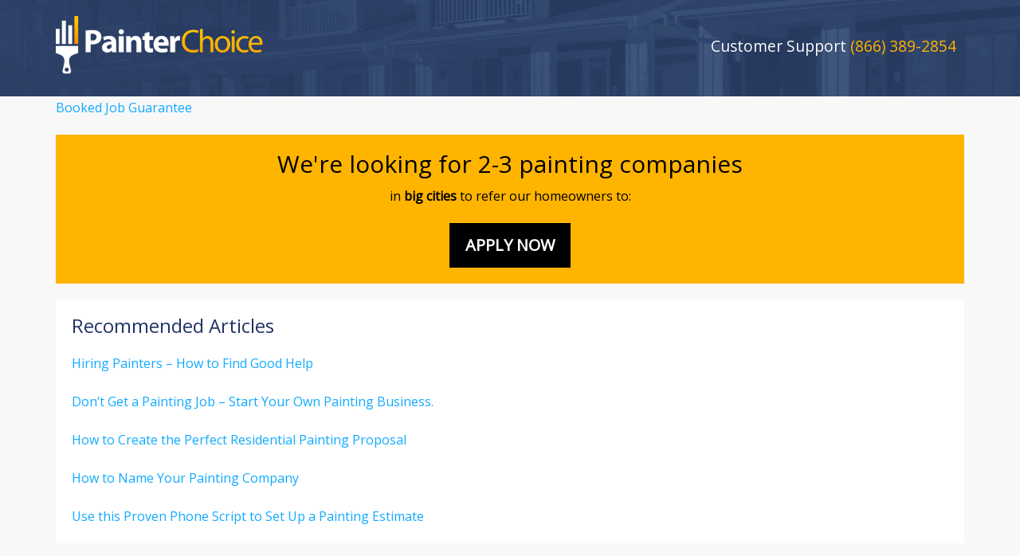

--- FILE ---
content_type: text/html; charset=UTF-8
request_url: https://paintingleads.com/join/
body_size: 14300
content:

<!DOCTYPE html PUBLIC "-//W3C//DTD XHTML 1.0 Strict//EN"
    "http://www.w3.org/TR/xhtml1/DTD/xhtml1-strict.dtd">

<html xmlns="http://www.w3.org/1999/xhtml" lang="en-US">

<head profile="http://gmpg.org/xfn/11">
	
	<meta http-equiv="Content-Type" content="text/html; charset=UTF-8" />
<script type="text/javascript">
var gform;gform||(document.addEventListener("gform_main_scripts_loaded",function(){gform.scriptsLoaded=!0}),window.addEventListener("DOMContentLoaded",function(){gform.domLoaded=!0}),gform={domLoaded:!1,scriptsLoaded:!1,initializeOnLoaded:function(o){gform.domLoaded&&gform.scriptsLoaded?o():!gform.domLoaded&&gform.scriptsLoaded?window.addEventListener("DOMContentLoaded",o):document.addEventListener("gform_main_scripts_loaded",o)},hooks:{action:{},filter:{}},addAction:function(o,n,r,t){gform.addHook("action",o,n,r,t)},addFilter:function(o,n,r,t){gform.addHook("filter",o,n,r,t)},doAction:function(o){gform.doHook("action",o,arguments)},applyFilters:function(o){return gform.doHook("filter",o,arguments)},removeAction:function(o,n){gform.removeHook("action",o,n)},removeFilter:function(o,n,r){gform.removeHook("filter",o,n,r)},addHook:function(o,n,r,t,i){null==gform.hooks[o][n]&&(gform.hooks[o][n]=[]);var e=gform.hooks[o][n];null==i&&(i=n+"_"+e.length),gform.hooks[o][n].push({tag:i,callable:r,priority:t=null==t?10:t})},doHook:function(n,o,r){var t;if(r=Array.prototype.slice.call(r,1),null!=gform.hooks[n][o]&&((o=gform.hooks[n][o]).sort(function(o,n){return o.priority-n.priority}),o.forEach(function(o){"function"!=typeof(t=o.callable)&&(t=window[t]),"action"==n?t.apply(null,r):r[0]=t.apply(null,r)})),"filter"==n)return r[0]},removeHook:function(o,n,t,i){var r;null!=gform.hooks[o][n]&&(r=(r=gform.hooks[o][n]).filter(function(o,n,r){return!!(null!=i&&i!=o.tag||null!=t&&t!=o.priority)}),gform.hooks[o][n]=r)}});
</script>

    <meta name="viewport" content="width=device-width, initial-scale=1">
    
	
		<title>

	  Why Painter Choice? - PaintingLeads.com
	</title>
	
	<link rel="shortcut icon" href="/favicon.ico" type="image/x-icon" />
	
		<script type="text/javascript" src="https://code.jquery.com/jquery-3.0.0.min.js"></script>
	<link rel="stylesheet" type="text/css" href="https://paintingleads.com/wp-content/themes/Painting-Leads-2017.09.06/fullpage/jquery.fullPage.css" />
	<link rel="stylesheet" type="text/css" href="https://paintingleads.com/wp-content/themes/Painting-Leads-2017.09.06/bootstrap/css/bootstrap.min.css" />
	
	<link rel="stylesheet" href="https://paintingleads.com/wp-content/themes/Painting-Leads-2017.09.06/remodal/remodal.css">
	<link rel="stylesheet" href="https://paintingleads.com/wp-content/themes/Painting-Leads-2017.09.06/remodal/remodal-default-theme.css">

	<script type="text/javascript" src="https://paintingleads.com/wp-content/themes/Painting-Leads-2017.09.06/fullpage/jquery.fullPage.js"></script>
	<script type="text/javascript" src="https://paintingleads.com/wp-content/themes/Painting-Leads-2017.09.06/fullpage/vendors/jquery.slimscroll.min.js"></script>
	
	<script src="https://paintingleads.com/wp-content/themes/Painting-Leads-2017.09.06/bootstrap/js/bootstrap.min.js"></script>
	
	<link href="https://fonts.googleapis.com/css?family=Open+Sans" rel="stylesheet">
	
	<link rel="stylesheet" href="https://paintingleads.com/wp-content/themes/Painting-Leads-2017.09.06/style.css" type="text/css" />
	
	<link rel="pingback" href="https://paintingleads.com/xmlrpc.php" />

	
	<meta name='robots' content='max-image-preview:large' />
<link rel="alternate" hreflang="en" href="https://paintingleads.com/join/" />
<link rel="alternate" hreflang="x-default" href="https://paintingleads.com/join/" />
<link rel='dns-prefetch' href='//ajax.googleapis.com' />
<link rel='dns-prefetch' href='//app.clickfunnels.com' />
<link rel='dns-prefetch' href='//widgets.getsitecontrol.com' />
<link rel='dns-prefetch' href='//s.w.org' />
<link rel="alternate" type="application/rss+xml" title="PaintingLeads.com &raquo; Feed" href="https://paintingleads.com/feed/" />
<link rel="alternate" type="application/rss+xml" title="PaintingLeads.com &raquo; Comments Feed" href="https://paintingleads.com/comments/feed/" />
<link rel="alternate" type="application/rss+xml" title="PaintingLeads.com &raquo; Why Painter Choice? Comments Feed" href="https://paintingleads.com/join/feed/" />
<script type="text/javascript">
window._wpemojiSettings = {"baseUrl":"https:\/\/s.w.org\/images\/core\/emoji\/14.0.0\/72x72\/","ext":".png","svgUrl":"https:\/\/s.w.org\/images\/core\/emoji\/14.0.0\/svg\/","svgExt":".svg","source":{"concatemoji":"https:\/\/paintingleads.com\/wp-includes\/js\/wp-emoji-release.min.js?ver=6.0.11"}};
/*! This file is auto-generated */
!function(e,a,t){var n,r,o,i=a.createElement("canvas"),p=i.getContext&&i.getContext("2d");function s(e,t){var a=String.fromCharCode,e=(p.clearRect(0,0,i.width,i.height),p.fillText(a.apply(this,e),0,0),i.toDataURL());return p.clearRect(0,0,i.width,i.height),p.fillText(a.apply(this,t),0,0),e===i.toDataURL()}function c(e){var t=a.createElement("script");t.src=e,t.defer=t.type="text/javascript",a.getElementsByTagName("head")[0].appendChild(t)}for(o=Array("flag","emoji"),t.supports={everything:!0,everythingExceptFlag:!0},r=0;r<o.length;r++)t.supports[o[r]]=function(e){if(!p||!p.fillText)return!1;switch(p.textBaseline="top",p.font="600 32px Arial",e){case"flag":return s([127987,65039,8205,9895,65039],[127987,65039,8203,9895,65039])?!1:!s([55356,56826,55356,56819],[55356,56826,8203,55356,56819])&&!s([55356,57332,56128,56423,56128,56418,56128,56421,56128,56430,56128,56423,56128,56447],[55356,57332,8203,56128,56423,8203,56128,56418,8203,56128,56421,8203,56128,56430,8203,56128,56423,8203,56128,56447]);case"emoji":return!s([129777,127995,8205,129778,127999],[129777,127995,8203,129778,127999])}return!1}(o[r]),t.supports.everything=t.supports.everything&&t.supports[o[r]],"flag"!==o[r]&&(t.supports.everythingExceptFlag=t.supports.everythingExceptFlag&&t.supports[o[r]]);t.supports.everythingExceptFlag=t.supports.everythingExceptFlag&&!t.supports.flag,t.DOMReady=!1,t.readyCallback=function(){t.DOMReady=!0},t.supports.everything||(n=function(){t.readyCallback()},a.addEventListener?(a.addEventListener("DOMContentLoaded",n,!1),e.addEventListener("load",n,!1)):(e.attachEvent("onload",n),a.attachEvent("onreadystatechange",function(){"complete"===a.readyState&&t.readyCallback()})),(e=t.source||{}).concatemoji?c(e.concatemoji):e.wpemoji&&e.twemoji&&(c(e.twemoji),c(e.wpemoji)))}(window,document,window._wpemojiSettings);
</script>
<style type="text/css">
img.wp-smiley,
img.emoji {
	display: inline !important;
	border: none !important;
	box-shadow: none !important;
	height: 1em !important;
	width: 1em !important;
	margin: 0 0.07em !important;
	vertical-align: -0.1em !important;
	background: none !important;
	padding: 0 !important;
}
</style>
	<link rel='stylesheet' id='wp-block-library-css'  href='https://paintingleads.com/wp-includes/css/dist/block-library/style.min.css?ver=6.0.11' type='text/css' media='all' />
<link rel='stylesheet' id='activecampaign-form-block-css'  href='https://paintingleads.com/wp-content/plugins/activecampaign-subscription-forms/activecampaign-form-block/build/style-index.css?ver=1664231158' type='text/css' media='all' />
<style id='global-styles-inline-css' type='text/css'>
body{--wp--preset--color--black: #000000;--wp--preset--color--cyan-bluish-gray: #abb8c3;--wp--preset--color--white: #ffffff;--wp--preset--color--pale-pink: #f78da7;--wp--preset--color--vivid-red: #cf2e2e;--wp--preset--color--luminous-vivid-orange: #ff6900;--wp--preset--color--luminous-vivid-amber: #fcb900;--wp--preset--color--light-green-cyan: #7bdcb5;--wp--preset--color--vivid-green-cyan: #00d084;--wp--preset--color--pale-cyan-blue: #8ed1fc;--wp--preset--color--vivid-cyan-blue: #0693e3;--wp--preset--color--vivid-purple: #9b51e0;--wp--preset--gradient--vivid-cyan-blue-to-vivid-purple: linear-gradient(135deg,rgba(6,147,227,1) 0%,rgb(155,81,224) 100%);--wp--preset--gradient--light-green-cyan-to-vivid-green-cyan: linear-gradient(135deg,rgb(122,220,180) 0%,rgb(0,208,130) 100%);--wp--preset--gradient--luminous-vivid-amber-to-luminous-vivid-orange: linear-gradient(135deg,rgba(252,185,0,1) 0%,rgba(255,105,0,1) 100%);--wp--preset--gradient--luminous-vivid-orange-to-vivid-red: linear-gradient(135deg,rgba(255,105,0,1) 0%,rgb(207,46,46) 100%);--wp--preset--gradient--very-light-gray-to-cyan-bluish-gray: linear-gradient(135deg,rgb(238,238,238) 0%,rgb(169,184,195) 100%);--wp--preset--gradient--cool-to-warm-spectrum: linear-gradient(135deg,rgb(74,234,220) 0%,rgb(151,120,209) 20%,rgb(207,42,186) 40%,rgb(238,44,130) 60%,rgb(251,105,98) 80%,rgb(254,248,76) 100%);--wp--preset--gradient--blush-light-purple: linear-gradient(135deg,rgb(255,206,236) 0%,rgb(152,150,240) 100%);--wp--preset--gradient--blush-bordeaux: linear-gradient(135deg,rgb(254,205,165) 0%,rgb(254,45,45) 50%,rgb(107,0,62) 100%);--wp--preset--gradient--luminous-dusk: linear-gradient(135deg,rgb(255,203,112) 0%,rgb(199,81,192) 50%,rgb(65,88,208) 100%);--wp--preset--gradient--pale-ocean: linear-gradient(135deg,rgb(255,245,203) 0%,rgb(182,227,212) 50%,rgb(51,167,181) 100%);--wp--preset--gradient--electric-grass: linear-gradient(135deg,rgb(202,248,128) 0%,rgb(113,206,126) 100%);--wp--preset--gradient--midnight: linear-gradient(135deg,rgb(2,3,129) 0%,rgb(40,116,252) 100%);--wp--preset--duotone--dark-grayscale: url('#wp-duotone-dark-grayscale');--wp--preset--duotone--grayscale: url('#wp-duotone-grayscale');--wp--preset--duotone--purple-yellow: url('#wp-duotone-purple-yellow');--wp--preset--duotone--blue-red: url('#wp-duotone-blue-red');--wp--preset--duotone--midnight: url('#wp-duotone-midnight');--wp--preset--duotone--magenta-yellow: url('#wp-duotone-magenta-yellow');--wp--preset--duotone--purple-green: url('#wp-duotone-purple-green');--wp--preset--duotone--blue-orange: url('#wp-duotone-blue-orange');--wp--preset--font-size--small: 13px;--wp--preset--font-size--medium: 20px;--wp--preset--font-size--large: 36px;--wp--preset--font-size--x-large: 42px;}.has-black-color{color: var(--wp--preset--color--black) !important;}.has-cyan-bluish-gray-color{color: var(--wp--preset--color--cyan-bluish-gray) !important;}.has-white-color{color: var(--wp--preset--color--white) !important;}.has-pale-pink-color{color: var(--wp--preset--color--pale-pink) !important;}.has-vivid-red-color{color: var(--wp--preset--color--vivid-red) !important;}.has-luminous-vivid-orange-color{color: var(--wp--preset--color--luminous-vivid-orange) !important;}.has-luminous-vivid-amber-color{color: var(--wp--preset--color--luminous-vivid-amber) !important;}.has-light-green-cyan-color{color: var(--wp--preset--color--light-green-cyan) !important;}.has-vivid-green-cyan-color{color: var(--wp--preset--color--vivid-green-cyan) !important;}.has-pale-cyan-blue-color{color: var(--wp--preset--color--pale-cyan-blue) !important;}.has-vivid-cyan-blue-color{color: var(--wp--preset--color--vivid-cyan-blue) !important;}.has-vivid-purple-color{color: var(--wp--preset--color--vivid-purple) !important;}.has-black-background-color{background-color: var(--wp--preset--color--black) !important;}.has-cyan-bluish-gray-background-color{background-color: var(--wp--preset--color--cyan-bluish-gray) !important;}.has-white-background-color{background-color: var(--wp--preset--color--white) !important;}.has-pale-pink-background-color{background-color: var(--wp--preset--color--pale-pink) !important;}.has-vivid-red-background-color{background-color: var(--wp--preset--color--vivid-red) !important;}.has-luminous-vivid-orange-background-color{background-color: var(--wp--preset--color--luminous-vivid-orange) !important;}.has-luminous-vivid-amber-background-color{background-color: var(--wp--preset--color--luminous-vivid-amber) !important;}.has-light-green-cyan-background-color{background-color: var(--wp--preset--color--light-green-cyan) !important;}.has-vivid-green-cyan-background-color{background-color: var(--wp--preset--color--vivid-green-cyan) !important;}.has-pale-cyan-blue-background-color{background-color: var(--wp--preset--color--pale-cyan-blue) !important;}.has-vivid-cyan-blue-background-color{background-color: var(--wp--preset--color--vivid-cyan-blue) !important;}.has-vivid-purple-background-color{background-color: var(--wp--preset--color--vivid-purple) !important;}.has-black-border-color{border-color: var(--wp--preset--color--black) !important;}.has-cyan-bluish-gray-border-color{border-color: var(--wp--preset--color--cyan-bluish-gray) !important;}.has-white-border-color{border-color: var(--wp--preset--color--white) !important;}.has-pale-pink-border-color{border-color: var(--wp--preset--color--pale-pink) !important;}.has-vivid-red-border-color{border-color: var(--wp--preset--color--vivid-red) !important;}.has-luminous-vivid-orange-border-color{border-color: var(--wp--preset--color--luminous-vivid-orange) !important;}.has-luminous-vivid-amber-border-color{border-color: var(--wp--preset--color--luminous-vivid-amber) !important;}.has-light-green-cyan-border-color{border-color: var(--wp--preset--color--light-green-cyan) !important;}.has-vivid-green-cyan-border-color{border-color: var(--wp--preset--color--vivid-green-cyan) !important;}.has-pale-cyan-blue-border-color{border-color: var(--wp--preset--color--pale-cyan-blue) !important;}.has-vivid-cyan-blue-border-color{border-color: var(--wp--preset--color--vivid-cyan-blue) !important;}.has-vivid-purple-border-color{border-color: var(--wp--preset--color--vivid-purple) !important;}.has-vivid-cyan-blue-to-vivid-purple-gradient-background{background: var(--wp--preset--gradient--vivid-cyan-blue-to-vivid-purple) !important;}.has-light-green-cyan-to-vivid-green-cyan-gradient-background{background: var(--wp--preset--gradient--light-green-cyan-to-vivid-green-cyan) !important;}.has-luminous-vivid-amber-to-luminous-vivid-orange-gradient-background{background: var(--wp--preset--gradient--luminous-vivid-amber-to-luminous-vivid-orange) !important;}.has-luminous-vivid-orange-to-vivid-red-gradient-background{background: var(--wp--preset--gradient--luminous-vivid-orange-to-vivid-red) !important;}.has-very-light-gray-to-cyan-bluish-gray-gradient-background{background: var(--wp--preset--gradient--very-light-gray-to-cyan-bluish-gray) !important;}.has-cool-to-warm-spectrum-gradient-background{background: var(--wp--preset--gradient--cool-to-warm-spectrum) !important;}.has-blush-light-purple-gradient-background{background: var(--wp--preset--gradient--blush-light-purple) !important;}.has-blush-bordeaux-gradient-background{background: var(--wp--preset--gradient--blush-bordeaux) !important;}.has-luminous-dusk-gradient-background{background: var(--wp--preset--gradient--luminous-dusk) !important;}.has-pale-ocean-gradient-background{background: var(--wp--preset--gradient--pale-ocean) !important;}.has-electric-grass-gradient-background{background: var(--wp--preset--gradient--electric-grass) !important;}.has-midnight-gradient-background{background: var(--wp--preset--gradient--midnight) !important;}.has-small-font-size{font-size: var(--wp--preset--font-size--small) !important;}.has-medium-font-size{font-size: var(--wp--preset--font-size--medium) !important;}.has-large-font-size{font-size: var(--wp--preset--font-size--large) !important;}.has-x-large-font-size{font-size: var(--wp--preset--font-size--x-large) !important;}
</style>
<link rel='stylesheet' id='wpml-legacy-dropdown-click-0-css'  href='//paintingleads.com/wp-content/plugins/sitepress-multilingual-cms/templates/language-switchers/legacy-dropdown-click/style.min.css?ver=1' type='text/css' media='all' />
<style id='wpml-legacy-dropdown-click-0-inline-css' type='text/css'>
.wpml-ls-statics-shortcode_actions{background-color:#eeeeee;}.wpml-ls-statics-shortcode_actions, .wpml-ls-statics-shortcode_actions .wpml-ls-sub-menu, .wpml-ls-statics-shortcode_actions a {border-color:#cdcdcd;}.wpml-ls-statics-shortcode_actions a {color:#444444;background-color:#ffffff;}.wpml-ls-statics-shortcode_actions a:hover,.wpml-ls-statics-shortcode_actions a:focus {color:#000000;background-color:#eeeeee;}.wpml-ls-statics-shortcode_actions .wpml-ls-current-language>a {color:#444444;background-color:#ffffff;}.wpml-ls-statics-shortcode_actions .wpml-ls-current-language:hover>a, .wpml-ls-statics-shortcode_actions .wpml-ls-current-language>a:focus {color:#000000;background-color:#eeeeee;}
</style>
<script type='text/javascript' src='//ajax.googleapis.com/ajax/libs/jquery/1.9.1/jquery.min.js?ver=6.0.11' id='jquery-js'></script>
<script type='text/javascript' src='//paintingleads.com/wp-content/plugins/sitepress-multilingual-cms/templates/language-switchers/legacy-dropdown-click/script.min.js?ver=1' id='wpml-legacy-dropdown-click-0-js'></script>
<link rel="https://api.w.org/" href="https://paintingleads.com/wp-json/" /><link rel="alternate" type="application/json" href="https://paintingleads.com/wp-json/wp/v2/pages/4" /><link rel="canonical" href="https://paintingleads.com/join/" />
<link rel='shortlink' href='https://paintingleads.com/?p=4' />
<link rel="alternate" type="application/json+oembed" href="https://paintingleads.com/wp-json/oembed/1.0/embed?url=https%3A%2F%2Fpaintingleads.com%2Fjoin%2F" />
<link rel="alternate" type="text/xml+oembed" href="https://paintingleads.com/wp-json/oembed/1.0/embed?url=https%3A%2F%2Fpaintingleads.com%2Fjoin%2F&#038;format=xml" />
<meta name="generator" content="WPML ver:4.5.11 stt:1,2;" />
<!-- Start Fluid Video Embeds Style Tag -->
<style type="text/css">
/* Fluid Video Embeds */
.fve-video-wrapper {
    position: relative;
    overflow: hidden;
    height: 0;
    background-color: transparent;
    padding-bottom: 56.25%;
    margin: 0.5em 0;
}
.fve-video-wrapper iframe,
.fve-video-wrapper object,
.fve-video-wrapper embed {
    position: absolute;
    display: block;
    top: 0;
    left: 0;
    width: 100%;
    height: 100%;
}
.fve-video-wrapper a.hyperlink-image {
    position: relative;
    display: none;
}
.fve-video-wrapper a.hyperlink-image img {
    position: relative;
    z-index: 2;
    width: 100%;
}
.fve-video-wrapper a.hyperlink-image .fve-play-button {
    position: absolute;
    left: 35%;
    top: 35%;
    right: 35%;
    bottom: 35%;
    z-index: 3;
    background-color: rgba(40, 40, 40, 0.75);
    background-size: 100% 100%;
    border-radius: 10px;
}
.fve-video-wrapper a.hyperlink-image:hover .fve-play-button {
    background-color: rgba(0, 0, 0, 0.85);
}
</style>
<!-- End Fluid Video Embeds Style Tag -->
		
		<script>
			(function(i,s,o,g,r,a,m){i['GoogleAnalyticsObject']=r;i[r]=i[r]||function(){
			(i[r].q=i[r].q||[]).push(arguments)},i[r].l=1*new Date();a=s.createElement(o),
			m=s.getElementsByTagName(o)[0];a.async=1;a.src=g;m.parentNode.insertBefore(a,m)
			})(window,document,'script','//www.google-analytics.com/analytics.js','ga');

			ga('create', 'UA-48297749-1', 'paintingleads.com');
			ga('send', 'pageview');
		</script>
		
		<noscript><img height="1" width="1" alt="" style="display:none" src="https://www.facebook.com/offsite_event.php?id=6018600364395&amp;value=0&amp;currency=USD" /></noscript>
		
		<!-- Hotjar Tracking Code for paintingleads.com -->
		<script>
			(function(h,o,t,j,a,r){
			h.hj=h.hj||function(){(h.hj.q=h.hj.q||[]).push(arguments)};
			h._hjSettings={hjid:67599,hjsv:5};
			a=o.getElementsByTagName('head')[0];
			r=o.createElement('script');r.async=1;
			r.src=t+h._hjSettings.hjid+j+h._hjSettings.hjsv;
			a.appendChild(r);
			})(window,document,'//static.hotjar.com/c/hotjar-','.js?sv=');
		</script>

<script>(function(w,d,t,r,u){var f,n,i;w[u]=w[u]||[],f=function(){var o={ti:"17370855"};o.q=w[u],w[u]=new UET(o),w[u].push("pageLoad")},n=d.createElement(t),n.src=r,n.async=1,n.onload=n.onreadystatechange=function(){var s=this.readyState;s&&s!=="loaded"&&s!=="complete"||(f(),n.onload=n.onreadystatechange=null)},i=d.getElementsByTagName(t)[0],i.parentNode.insertBefore(n,i)})(window,document,"script","//bat.bing.com/bat.js","uetq");</script>
	
</head>
<!-- Optimizely -->
<script src="https://cdn.optimizely.com/public/8526203617/s/Optimizely_Tag.js"></script>
<body data-rsssl=1>
<!-- Qualaroo for painterchoice.com -->
<!-- Paste this code right after the <body data-rsssl=1> tag on every page of your site. -->
<script type="text/javascript">var _kiq = _kiq || [];</script>
<script type="text/javascript" src="//s3.amazonaws.com/ki.js/48348/9UZ.js" async="true"></script>
<script type="text/javascript" charset="utf-8">
_kiq.push(['identify', 'your_identifier_here']);
</script>
	
	<div class="page-wrap">

		<div class="header">
			<div class="container">
				<div class="row">
					<div class="col-xs-6">
						<a href="https://paintingleads.com" style="border: 0; display:block; padding:20px 0 0 0"><img src="https://paintingleads.com/wp-content/themes/Painting-Leads-2017.09.06/images/header-logo-white.png" style="width:100%; max-width:260px;"></a><br /><div class="fb-like" style="clear:both;" data-href="https://www.facebook.com/paintingleads" data-width="320" data-layout="button_count" data-action="like" data-show-faces="true" data-share="true"></div></span>
					</div>
					<div class="col-xs-6">
						<span class="pull-right header-phone" style="">
							<div class="hidden-xs" style="padding-top:30px;"></div>
							<a href="tel:+18663892854" style="" class="header-phone-text"><span class="header-phone-link" style="color:#FFF;">Customer Support</span> <span class="header-phone-link" style="color:#ffb400;">(866) 389-2854</span></a><br />
						</span>	
					</div>
				</div>
			</div>
		</div>


	<div class="home-hero-wrapper">
			<div class="home-hero container">
								
				<a href="#lightbox-content" class="fancybox booked-job-guarantee">Booked Job Guarantee</a> 
				
				<!-- Hidden Fancybox Content -->
				<div style="display:none;">
					<div id="lightbox-content">
						<div class="medal"></div>
						<p><strong>Booked Job Guarantee</strong>: We guarantee you will book at least one job within your first 8 painting leads. If you don’t book a job on your first 8 leads you can:</p>
						<p>a.) Cancel for a Full Refund</p>
						<p>b.) Get your next 6 leads at a discount.</p>
						<p><em>*Not all companies qualify. Apply for details.</em></p>
					</div>
				</div>
				
				<!-- First Step of Form Fill Modal -->
<div id="firstStep" class="modal fade" role="dialog" style="display:none;">
  <div class="modal-dialog">

    <!-- Modal content-->
    <div class="modal-content">
      <div class="modal-header">
        <button type="button" class="close" data-dismiss="modal">&times;</button>
        <h4 class="modal-title">Get Started</h4>
      </div>
      <div class="modal-body">
         	
	        <script type="text/javascript">
	
	            (function($){
	
	                window.gwmpnObj = function( args ) {
	
	                    this.formId = args.formId;
	                    this.formElem = jQuery('form#gform_' + this.formId);
	                    this.currentPage = args.currentPage;
	                    this.lastPage = args.lastPage;
	                    this.activateOnLastPage = args.activateOnLastPage;
	                    this.labels = args.labels;
	
	                    this.init = function() {
	
	                        // if this form is ajax-enabled, we'll need to get the current page via JS
	                        if( this.isAjax() )
	                            this.currentPage = this.getCurrentPage();
	
	                        if( !this.isLastPage() && !this.isLastPageReached() )
	                            return;
	
	                        var gwmpn = this;
	                        var steps = $('form#gform_' + this.formId + ' .gf_step');
	
	                        steps.each(function(){
	
	                            var stepNumber = parseInt( $(this).find('span.gf_step_number').text() );
	
	                            if( stepNumber != gwmpn.currentPage ) {
	                                $(this).html( gwmpn.createPageLink( stepNumber, $(this).html() ) )
	                                    .addClass('gw-step-linked');
	                            } else {
	                                $(this).addClass('gw-step-current');
	                            }
	
	                        });
	
	                        if( !this.isLastPage() && this.activateOnLastPage )
	                            this.addBackToLastPageButton();
	
	                        $(document).on('click', '#gform_' + this.formId + ' a.gwmpn-page-link', function(event){
	                            event.preventDefault();
	
	                            var hrefArray = $(this).attr('href').split('#');
	                            if( hrefArray.length >= 2 ) {
	                                var pageNumber = hrefArray.pop();
	                                gwmpn.postToPage( pageNumber, ! $( this ).hasClass( 'gwmp-default' ) );
	                            }
	
	                        });
	
	                    }
	
	                    this.createPageLink = function( stepNumber, HTML ) {
	                        return '<a href="#' + stepNumber + '" class="gwmpn-page-link gwmpn-default">' + HTML + '</a>';
	                    }
	
	                    this.postToPage = function( page ) {
	                        this.formElem.append('<input type="hidden" name="gw_page_change" value="1" />');
	                        this.formElem.find( 'input[name="gform_target_page_number_' + this.formId + '"]' ).val( page );
	                        this.formElem.submit();
	                    }
	
	                    this.addBackToLastPageButton = function() {
	                        this.formElem.find('#gform_page_' + this.formId + '_' + this.currentPage + ' .gform_page_footer')
	                            .append('<input type="button" onclick="gwmpn.postToPage(' + this.lastPage + ')" value="' + this.labels.lastPageButton + '" class="button gform_last_page_button">');
	                    }
	
	                    this.getCurrentPage = function() {
	                        return this.formElem.find( 'input#gform_source_page_number_' + this.formId ).val();
	                    }
	
	                    this.isLastPage = function() {
	                        return this.currentPage >= this.lastPage;
	                    }
	
	                    this.isLastPageReached = function() {
	                        return this.formElem.find('input[name="gw_last_page_reached"]').val() == true;
	                    }
	
	                    this.isAjax = function() {
	                        return this.formElem.attr('target') == 'gform_ajax_frame_' + this.formId;
	                    }
	
	                    this.init();
	
	                }
	
	            })(jQuery);
	
	        </script>
	
	        <script type="text/javascript"></script>
                <div class='gf_browser_chrome gform_wrapper gplaceholder_wrapper apply-for-leads_wrapper apply-for-leads-ver-2_wrapper gform_legacy_markup_wrapper' id='gform_wrapper_46' ><div id='gf_46' class='gform_anchor' tabindex='-1'></div><form method='post' enctype='multipart/form-data' target='gform_ajax_frame_46' id='gform_46' class='gplaceholder apply-for-leads apply-for-leads-ver-2 gform_legacy_markup' action='/join/#gf_46' >
                        <div class='gform_body gform-body'><ul id='gform_fields_46' class='gform_fields top_label form_sublabel_below description_below'><li id="field_46_2"  class="gfield gfield_contains_required field_sublabel_below field_description_below gfield_visibility_visible"  data-js-reload="field_46_2"><label class='gfield_label' for='input_46_2' >Company Name<span class="gfield_required"><span class="gfield_required gfield_required_asterisk">*</span></span></label><div class='ginput_container ginput_container_text'><input name='input_2' id='input_46_2' type='text' value='' class='large'     aria-required="true" aria-invalid="false"   /> </div></li><li id="field_46_7"  class="gfield gfield_contains_required field_sublabel_below field_description_below gfield_visibility_visible"  data-js-reload="field_46_7"><label class='gfield_label gfield_label_before_complex'  >Contact Name<span class="gfield_required"><span class="gfield_required gfield_required_asterisk">*</span></span></label><div class='ginput_complex ginput_container no_prefix has_first_name no_middle_name has_last_name no_suffix gf_name_has_2 ginput_container_name' id='input_46_7'>
                            
                            <span id='input_46_7_3_container' class='name_first' >
                                                    <input type='text' name='input_7.3' id='input_46_7_3' value=''   aria-required='true'     />
                                                    <label for='input_46_7_3' >First Name</label>
                                                </span>
                            
                            <span id='input_46_7_6_container' class='name_last' >
                                                    <input type='text' name='input_7.6' id='input_46_7_6' value=''   aria-required='true'     />
                                                    <label for='input_46_7_6' >Last Name</label>
                                                </span>
                            
                        </div></li><li id="field_46_8"  class="gfield gfield_contains_required field_sublabel_below field_description_below gfield_visibility_visible"  data-js-reload="field_46_8"><label class='gfield_label' for='input_46_8' >Company Phone Number<span class="gfield_required"><span class="gfield_required gfield_required_asterisk">*</span></span></label><div class='ginput_container ginput_container_phone'><input name='input_8' id='input_46_8' type='text' value='' class='large'   aria-required="true" aria-invalid="false"   /></div></li><li id="field_46_9"  class="gfield gfield_contains_required field_sublabel_below field_description_below gfield_visibility_visible"  data-js-reload="field_46_9"><label class='gfield_label' for='input_46_9' >Company Email<span class="gfield_required"><span class="gfield_required gfield_required_asterisk">*</span></span></label><div class='ginput_container ginput_container_email'>
                            <input name='input_9' id='input_46_9' type='text' value='' class='large'    aria-required="true" aria-invalid="false"  />
                        </div></li><li id="field_46_10"  class="gfield gfield_contains_required field_sublabel_below field_description_below gfield_visibility_visible"  data-js-reload="field_46_10"><label class='gfield_label' for='input_46_10' >Where do you operate?<span class="gfield_required"><span class="gfield_required gfield_required_asterisk">*</span></span></label><div class='ginput_container ginput_container_text'><input name='input_10' id='input_46_10' type='text' value='' class='large' maxlength='50'    aria-required="true" aria-invalid="false"   /> </div></li><li id="field_46_11"  class="gfield show-label gfield_contains_required field_sublabel_below field_description_below gfield_visibility_visible"  data-js-reload="field_46_11"><label class='gfield_label' for='input_46_11' >How many painting crews does your company have?<span class="gfield_required"><span class="gfield_required gfield_required_asterisk">*</span></span></label><div class='ginput_container ginput_container_select'><select name='input_11' id='input_46_11' class='medium gfield_select'    aria-required="true" aria-invalid="false" ><option value='' selected='selected'></option><option value='1' >1</option><option value='2-3' >2-3</option><option value='4+' >4+</option><option value='I work alone.' >I work alone.</option></select></div></li><li id="field_46_12"  class="gfield gform_hidden field_sublabel_below field_description_below gfield_visibility_visible"  data-js-reload="field_46_12"><div class='ginput_container ginput_container_text'><input name='input_12' id='input_46_12' type='hidden' class='gform_hidden'  aria-invalid="false" value='en' /></div></li><li id="field_46_13"  class="gfield gform_validation_container field_sublabel_below field_description_below gfield_visibility_visible"  data-js-reload="field_46_13"><label class='gfield_label' for='input_46_13' >Email</label><div class='ginput_container'><input name='input_13' id='input_46_13' type='text' value='' /></div><div class='gfield_description' id='gfield_description_46_13'>This field is for validation purposes and should be left unchanged.</div></li></ul></div>
        <div class='gform_footer top_label'> <input type='submit' id='gform_submit_button_46' class='gform_button button' value='Create Account'  onclick='if(window["gf_submitting_46"]){return false;}  window["gf_submitting_46"]=true;  ' onkeypress='if( event.keyCode == 13 ){ if(window["gf_submitting_46"]){return false;} window["gf_submitting_46"]=true;  jQuery("#gform_46").trigger("submit",[true]); }' /> <input type='hidden' name='gform_ajax' value='form_id=46&amp;title=&amp;description=&amp;tabindex=0' />
            <input type='hidden' class='gform_hidden' name='is_submit_46' value='1' />
            <input type='hidden' class='gform_hidden' name='gform_submit' value='46' />
            
            <input type='hidden' class='gform_hidden' name='gform_unique_id' value='' />
            <input type='hidden' class='gform_hidden' name='state_46' value='WyJbXSIsImI5NTMyMzQ3NTgxMjRlNTRlZTdlODllMGQzYWEzZjMxIl0=' />
            <input type='hidden' class='gform_hidden' name='gform_target_page_number_46' id='gform_target_page_number_46' value='0' />
            <input type='hidden' class='gform_hidden' name='gform_source_page_number_46' id='gform_source_page_number_46' value='1' />
            <input type='hidden' name='gform_field_values' value='' />
            
        </div>
                        </form>
                        </div>
                <iframe style='display:none;width:0px;height:0px;' src='about:blank' name='gform_ajax_frame_46' id='gform_ajax_frame_46' title='This iframe contains the logic required to handle Ajax powered Gravity Forms.'></iframe>
                <script type="text/javascript">
gform.initializeOnLoaded( function() {gformInitSpinner( 46, 'https://paintingleads.com/wp-content/themes/Painting-Leads-2017.09.06/images/preloader.gif' );jQuery('#gform_ajax_frame_46').on('load',function(){var contents = jQuery(this).contents().find('*').html();var is_postback = contents.indexOf('GF_AJAX_POSTBACK') >= 0;if(!is_postback){return;}var form_content = jQuery(this).contents().find('#gform_wrapper_46');var is_confirmation = jQuery(this).contents().find('#gform_confirmation_wrapper_46').length > 0;var is_redirect = contents.indexOf('gformRedirect(){') >= 0;var is_form = form_content.length > 0 && ! is_redirect && ! is_confirmation;var mt = parseInt(jQuery('html').css('margin-top'), 10) + parseInt(jQuery('body').css('margin-top'), 10) + 100;if(is_form){jQuery('#gform_wrapper_46').html(form_content.html());if(form_content.hasClass('gform_validation_error')){jQuery('#gform_wrapper_46').addClass('gform_validation_error');} else {jQuery('#gform_wrapper_46').removeClass('gform_validation_error');}setTimeout( function() { /* delay the scroll by 50 milliseconds to fix a bug in chrome */ jQuery(document).scrollTop(jQuery('#gform_wrapper_46').offset().top - mt); }, 50 );if(window['gformInitDatepicker']) {gformInitDatepicker();}if(window['gformInitPriceFields']) {gformInitPriceFields();}var current_page = jQuery('#gform_source_page_number_46').val();gformInitSpinner( 46, 'https://paintingleads.com/wp-content/themes/Painting-Leads-2017.09.06/images/preloader.gif' );jQuery(document).trigger('gform_page_loaded', [46, current_page]);window['gf_submitting_46'] = false;}else if(!is_redirect){var confirmation_content = jQuery(this).contents().find('.GF_AJAX_POSTBACK').html();if(!confirmation_content){confirmation_content = contents;}setTimeout(function(){jQuery('#gform_wrapper_46').replaceWith(confirmation_content);jQuery(document).scrollTop(jQuery('#gf_46').offset().top - mt);jQuery(document).trigger('gform_confirmation_loaded', [46]);window['gf_submitting_46'] = false;wp.a11y.speak(jQuery('#gform_confirmation_message_46').text());}, 50);}else{jQuery('#gform_46').append(contents);if(window['gformRedirect']) {gformRedirect();}}jQuery(document).trigger('gform_post_render', [46, current_page]);} );} );
</script>
      </div>
    </div>

  </div>
</div>
<div class="sidebar">
	<div class="widget text-center" style="background:#ffb400;color:black;">
		<!--<img src="https://paintingleads.com/wp-content/themes/Painting-Leads-2017.02.04/images/header-logo.png" class="img-responsive" style="margin-bottom:15px;"/>-->
		<h2 style = "color:black;">We're looking for 2-3 painting companies</h2>
		<p>in <b>big cities</b> to refer our homeowners to:</p>
		<style>
			.cta.cta-black {
				background-color: black;
				color:white;
				transition-duration: 0.1s;
			}
			.cta.cta.cta-black:hover {
				color: white !important;
				text-decoration: none;
				transform: scale(1.05);
			}
		</style>
		<a href="https://paintingleads.com/home" class="cta cta-yellow cta-black">Apply Now</a>
	</div>
	<div class="widget">
		<h3>Recommended Articles</h3>
		<ul class="widget-list">
		<li><a href="https://paintingleads.com/hiring-painters-how-to-find-good-help/">Hiring Painters &#8211; How to Find Good Help</a></li><li><a href="https://paintingleads.com/dont-get-a-painting-job-start-your-own-painting-business/">Don’t Get a Painting Job &#8211; Start Your Own Painting Business.</a></li><li><a href="https://paintingleads.com/perfect-residential-painting-proposal/">How to Create the Perfect Residential Painting Proposal</a></li><li><a href="https://paintingleads.com/how-to-name-your-painting-company/">How to Name Your Painting Company</a></li><li><a href="https://paintingleads.com/how-to-setup-a-painting-estimate-proven-phone-script/">Use this Proven Phone Script to Set Up a Painting Estimate</a></li>		</ul>
	</div>
	<div class="widget">
		<h3>Resources</h3>
		<ul class="widget-list">
			<li><a href="https://paintingleads.com/painting-contractor-license-requirements/">Painting Contractor License Requirements</a></li>
			<li><a href="https://painter-guide.com/everything-you-need-to-paint-a-house-a-complete-painting-contractor-checklist/" target="_blank">Everything You Need to Paint a House</a></li>
		</ul>
	</div>
	<div class="widget">
		<h3>Product Reviews</h3>
		<ul class="widget-list">
			<li><a href="https://painter-guide.com/15-best-gas-pressure-washers-2018/" target="_blank">15 Best Gas Pressure Washers</a></li>
			<li><a href="https://painter-guide.com/15-best-airless-paint-sprayers-2018/" target="_blank">15 Best Airless Paint Sprayers</a></li>
			<li><a href="https://painter-guide.com/8-best-painter-pants-2018/" target="_blank">8 Best Painter Pants</a></li>
			<li><a href="https://painter-guide.com/12-best-paint-brushes-2018/" target="_blank">12 Best Paint Brushes</a></li>
			<li><a href="https://painter-guide.com/8-best-painters-tape-2018/" target="_blank">8 Best Painter's Tape</a></li>
		</ul>
	</div>
</div>			</div>
	</div>
	<div class="container main-content">
		<div class="left-column">
		
		<div class="partner-testimonial">
			<div class="partner-testimonial-photo">
				<div class="partner-testimonial-1">
				</div>
				<div class="partner-source">
					<strong>Michael Ho</strong>
					Five Star Painting
				</div>
			</div>		
			<div class="partner-testimonial-text">
				"These are actual leads from customers that are ready to do some painting and NOT just window shopping. The guys at PainterChoice.com are really easy to work with and very personable. I really enjoy having a great relationship with this company."
			</div>
		</div>
		
						
			<div class="post" class="post-4">

				<h2>Why Painter Choice?</h2>

				<div class="entry">

					<ul class="checkmark">
<li>Set up 7-8 estimates for every 10 leads</li>
<li>Great customer service and fair refunds</li>
<li>Leads that you can reach</li>
<li>We do what we say</li>
<li>Independently owned with 16 years of experience owning painting companies</li>
</ul>
<h3>How Does It Work?</h3>
<p>1. Customers use our websites to request painting estimates from local painting contractors for their project.</p>
<p>2. When they submit their project, we text message and email you their information:</p>
<p>3. From there, you treat it as any other painting lead or referral you get. We recommend you contact the customer as quickly as possible to set an appointment.</p>
<p>4. We start you with a lead package of 7-30 new leads and then it&#8217;s pay as you go afterwards.</p>
<ul>
<li>Choose where you want to receive leads.</li>
<li>Receive up to 15-100 referrals per month.</li>
<li>Set your own budget.</li>
<li>Pause your leads anytime.</li>
<li>No contract. Cancel anytime.</li>
</ul>
<h3>FAQ</h3>
<p><strong>How many leads do you get in my area?</strong><br />
15-100 depending on your closest city.</p>
<p><strong>How well does this program work?</strong><br />
If you are in a position to call new customers quickly, our program works quite well. It is really important that you have a professional sales process to convert the leads into jobs. If you do, our program works great.</p>
<p><strong>What if I get a bad lead?</strong><br />
If it&#8217;s a wrong/bad/disconnected phone number or if it&#8217;s not a painting project, like a mural or basketball court, we&#8217;ll refund those leads right away. We will also refund any duplicate leads or leads that are out of your area.</p>

				</div>

			</div>
			
					</div>
	</div>

		<div class="container">
			<div class="footer">
				&copy;2026 PaintingLeads.com<span class="footer-verified"></span><br />
				<div style="margin-top:10px;"><div class="menu-header"><ul id="menu-footer" class="menu"><li id="menu-item-7" class="menu-item menu-item-type-post_type menu-item-object-page current-menu-item page_item page-item-4 current_page_item menu-item-7"><a href="https://paintingleads.com/join/" aria-current="page">Home</a><li class="menu-divider">|</li></li>
<li id="menu-item-13" class="menu-item menu-item-type-post_type menu-item-object-page menu-item-13"><a href="https://paintingleads.com/terms-of-use/">Terms of Use</a><li class="menu-divider">|</li></li>
<li id="menu-item-14" class="menu-item menu-item-type-post_type menu-item-object-page menu-item-14"><a href="https://paintingleads.com/privacy-policy/">Privacy Policy</a><li class="menu-divider">|</li></li>
<li id="menu-item-49" class="menu-item menu-item-type-post_type menu-item-object-page menu-item-49"><a href="https://paintingleads.com/blog/">Blog</a><li class="menu-divider">|</li></li>
<li id="menu-item-24292" class="menu-item menu-item-type-post_type menu-item-object-page menu-item-24292"><a href="https://paintingleads.com/reviews/">Reviews</a><li class="menu-divider">|</li></li>
</ul></div></div>
				
				<div style="margin-top:10px; margin-bottom: 10px;">
				<a href="https://www.shopperapproved.com/reviews/paintingleads.com/" class="shopperlink"><img src="//www.shopperapproved.com/newseals/11469/white-mini-icon.gif" style="border: 0" alt="Customer Reviews" oncontextmenu="var d = new Date(); alert('Copying Prohibited by Law - This image and all included logos are copyrighted by Shopper Approved \251 '+d.getFullYear()+'.'); return false;" /></a><script type="text/javascript">(function() { var js = window.document.createElement("script"); js.src = '//www.shopperapproved.com/seals/certificate.js'; js.type = "text/javascript"; document.getElementsByTagName("head")[0].appendChild(js); })();</script>				</div>
			</div>
		</div>

	</div>
	
	<script async>(function(s,u,m,o,j,v){j=u.createElement(m);v=u.getElementsByTagName(m)[0];j.async=1;j.src=o;j.dataset.sumoSiteId='f3ffad59d070119ff7b61c345b21da83f8a71ea5fa4f3c9ea85e9c85ff8eef86';j.dataset.sumoPlatform='wordpress';v.parentNode.insertBefore(j,v)})(window,document,'script','//load.sumo.com/');</script>    <script type="application/javascript">
      var ajaxurl = "https://paintingleads.com/wp-admin/admin-ajax.php";

      function sumo_add_woocommerce_coupon(code) {
        jQuery.post(ajaxurl, {
          action: 'sumo_add_woocommerce_coupon',
          code: code,
        });
      }

      function sumo_remove_woocommerce_coupon(code) {
        jQuery.post(ajaxurl, {
          action: 'sumo_remove_woocommerce_coupon',
          code: code,
        });
      }

      function sumo_get_woocommerce_cart_subtotal(callback) {
        jQuery.ajax({
          method: 'POST',
          url: ajaxurl,
          dataType: 'html',
          data: {
            action: 'sumo_get_woocommerce_cart_subtotal',
          },
          success: function(subtotal) {
            return callback(null, subtotal);
          },
          error: function(err) {
            return callback(err, 0);
          }
        });
      }
    </script>
    
	<!-- This site is converting visitors into subscribers and customers with OptinMonster - https://optinmonster.com -->
	<script type="text/javascript" src="https://a.opmnstr.com/app/js/api.min.js" data-account="79643" data-user="70872" async></script>
	<!-- / https://optinmonster.com -->

	<link rel='stylesheet' id='gforms_reset_css-css'  href='https://paintingleads.com/wp-content/plugins/gravityforms/legacy/css/formreset.min.css?ver=2.6.7' type='text/css' media='all' />
<link rel='stylesheet' id='gforms_formsmain_css-css'  href='https://paintingleads.com/wp-content/plugins/gravityforms/legacy/css/formsmain.min.css?ver=2.6.7' type='text/css' media='all' />
<link rel='stylesheet' id='gforms_ready_class_css-css'  href='https://paintingleads.com/wp-content/plugins/gravityforms/legacy/css/readyclass.min.css?ver=2.6.7' type='text/css' media='all' />
<link rel='stylesheet' id='gforms_browsers_css-css'  href='https://paintingleads.com/wp-content/plugins/gravityforms/legacy/css/browsers.min.css?ver=2.6.7' type='text/css' media='all' />
<script type='text/javascript' src='https://paintingleads.com/wp-includes/js/comment-reply.min.js?ver=6.0.11' id='comment-reply-js'></script>
<script type='text/javascript' id='site_tracking-js-extra'>
/* <![CDATA[ */
var php_data = {"ac_settings":{"tracking_actid":66081002,"site_tracking_default":1},"user_email":""};
/* ]]> */
</script>
<script type='text/javascript' src='https://paintingleads.com/wp-content/plugins/activecampaign-subscription-forms/site_tracking.js?ver=6.0.11' id='site_tracking-js'></script>
<script type='text/javascript' src='https://app.clickfunnels.com/assets/cfpop.js?ver=1.0.0' id='cf_clickpop-js'></script>
<script type='text/javascript' data-cfasync="false" async src='//widgets.getsitecontrol.com/192583/script.js?ver=3.0.0' id='gsc_widget_script-js'></script>
<script type='text/javascript' src='https://paintingleads.com/wp-includes/js/dist/vendor/regenerator-runtime.min.js?ver=0.13.9' id='regenerator-runtime-js'></script>
<script type='text/javascript' src='https://paintingleads.com/wp-includes/js/dist/vendor/wp-polyfill.min.js?ver=3.15.0' id='wp-polyfill-js'></script>
<script type='text/javascript' src='https://paintingleads.com/wp-includes/js/dist/dom-ready.min.js?ver=d996b53411d1533a84951212ab6ac4ff' id='wp-dom-ready-js'></script>
<script type='text/javascript' src='https://paintingleads.com/wp-includes/js/dist/hooks.min.js?ver=c6d64f2cb8f5c6bb49caca37f8828ce3' id='wp-hooks-js'></script>
<script type='text/javascript' src='https://paintingleads.com/wp-includes/js/dist/i18n.min.js?ver=ebee46757c6a411e38fd079a7ac71d94' id='wp-i18n-js'></script>
<script type='text/javascript' id='wp-i18n-js-after'>
wp.i18n.setLocaleData( { 'text direction\u0004ltr': [ 'ltr' ] } );
wp.i18n.setLocaleData( { 'text direction\u0004ltr': [ 'ltr' ] } );
</script>
<script type='text/javascript' src='https://paintingleads.com/wp-includes/js/dist/a11y.min.js?ver=a38319d7ba46c6e60f7f9d4c371222c5' id='wp-a11y-js'></script>
<script type='text/javascript' defer='defer' src='https://paintingleads.com/wp-content/plugins/gravityforms/js/jquery.json.min.js?ver=2.6.7' id='gform_json-js'></script>
<script type='text/javascript' id='gform_gravityforms-js-extra'>
/* <![CDATA[ */
var gform_i18n = {"datepicker":{"days":{"monday":"Mon","tuesday":"Tue","wednesday":"Wed","thursday":"Thu","friday":"Fri","saturday":"Sat","sunday":"Sun"},"months":{"january":"January","february":"February","march":"March","april":"April","may":"May","june":"June","july":"July","august":"August","september":"September","october":"October","november":"November","december":"December"},"firstDay":1,"iconText":"Select date"}};
var gf_legacy_multi = [];
var gform_gravityforms = {"strings":{"invalid_file_extension":"This type of file is not allowed. Must be one of the following:","delete_file":"Delete this file","in_progress":"in progress","file_exceeds_limit":"File exceeds size limit","illegal_extension":"This type of file is not allowed.","max_reached":"Maximum number of files reached","unknown_error":"There was a problem while saving the file on the server","currently_uploading":"Please wait for the uploading to complete","cancel":"Cancel","cancel_upload":"Cancel this upload","cancelled":"Cancelled"},"vars":{"images_url":"https:\/\/paintingleads.com\/wp-content\/plugins\/gravityforms\/images"}};
var gf_global = {"gf_currency_config":{"name":"U.S. Dollar","symbol_left":"$","symbol_right":"","symbol_padding":"","thousand_separator":",","decimal_separator":".","decimals":2,"code":"USD"},"base_url":"https:\/\/paintingleads.com\/wp-content\/plugins\/gravityforms","number_formats":[],"spinnerUrl":"https:\/\/paintingleads.com\/wp-content\/plugins\/gravityforms\/images\/spinner.svg","strings":{"newRowAdded":"New row added.","rowRemoved":"Row removed","formSaved":"The form has been saved.  The content contains the link to return and complete the form."}};
/* ]]> */
</script>
<script type='text/javascript' defer='defer' src='https://paintingleads.com/wp-content/plugins/gravityforms/js/gravityforms.min.js?ver=2.6.7' id='gform_gravityforms-js'></script>
<script type='text/javascript' defer='defer' src='https://paintingleads.com/wp-content/plugins/gravityforms/js/jquery.textareaCounter.plugin.min.js?ver=2.6.7' id='gform_textarea_counter-js'></script>
<script type='text/javascript' defer='defer' src='https://paintingleads.com/wp-content/plugins/gravityforms/js/jquery.maskedinput.min.js?ver=2.6.7' id='gform_masked_input-js'></script>
<script type="text/javascript">
gform.initializeOnLoaded( function() { jQuery(document).on('gform_post_render', function(event, formId, currentPage){if(formId == 46) {window.gwmpn = new gwmpnObj({"formId":46,"currentPage":1,"lastPage":0,"activateOnLastPage":true,"labels":{"lastPageButton":"Back to Last Page"}});if(!jQuery('#input_46_10+.ginput_counter').length){jQuery('#input_46_10').textareaCount(    {'maxCharacterSize': 50,    'originalStyle': 'ginput_counter',	 'truncate': true,	 'errorStyle' : '',    'displayFormat' : '#input of #max max characters'    });jQuery('#input_46_10').next('.ginput_counter').attr('aria-live','polite');}jQuery('#input_46_8').mask('(999) 999-9999').bind('keypress', function(e){if(e.which == 13){jQuery(this).blur();} } );} } );jQuery(document).bind('gform_post_conditional_logic', function(event, formId, fields, isInit){} ) } );
</script>
<script type="text/javascript">
gform.initializeOnLoaded( function() { jQuery(document).trigger('gform_post_render', [46, 1]) } );
</script>

	<script src="https://paintingleads.com/wp-content/themes/Painting-Leads-2017.09.06/remodal/remodal.min.js"></script>
	<!-- Remodal Script for Content Upgrades -->
	<script>
		jQuery(document).on('confirmation', '.remodal', function () {
			jQuery(this).find("form#content-upgrade").submit();
			jQuery('.content-upgrade-step-1').slideUp();
			jQuery('.content-upgrade-step-2').slideDown();
		});
	</script>
	
	<div style="display:none;">
		<!-- Crazyegg -->
		<script type="text/javascript">
			setTimeout(function(){var a=document.createElement("script");
			var b=document.getElementsByTagName("script")[0];
			a.src=document.location.protocol+"//dnn506yrbagrg.cloudfront.net/pages/scripts/0014/1545.js?"+Math.floor(new Date().getTime()/3600000);
			a.async=true;a.type="text/javascript";b.parentNode.insertBefore(a,b)}, 1);
		</script>
		
		<!-- Google Code for Remarketing Tag -->
		<!--------------------------------------------------
		Remarketing tags may not be associated with personally identifiable information or placed on pages related to sensitive categories. See more information and instructions on how to setup the tag on: https://google.com/ads/remarketingsetup
		--------------------------------------------------->
		<script type="text/javascript">
			/* <![CDATA[ */
			var google_conversion_id = 991937126;
			var google_custom_params = window.google_tag_params;
			var google_remarketing_only = true;
			/* ]]> */
		</script>
		<script type="text/javascript" src="//www.googleadservices.com/pagead/conversion.js">
		</script>
		<noscript>
			<div style="display:inline;">
				<img height="1" width="1" style="border-style:none;" alt="" src="//googleads.g.doubleclick.net/pagead/viewthroughconversion/991937126/?value=0&amp;guid=ON&amp;script=0"/>
			</div>
		</noscript>
		<script type="text/javascript">
		adroll_adv_id = "H2AWJSD2BRFMRFDIYRXVP3";
		adroll_pix_id = "KNTSRV4AH5HA5FDD6VWA7M";
		(function () {
		var oldonload = window.onload;
		window.onload = function(){
		__adroll_loaded=true;
		var scr = document.createElement("script");
		var host = (("https:" == document.location.protocol) ? "https://s.adroll.com" : "http://a.adroll.com");
		scr.setAttribute('async', 'true');
		scr.type = "text/javascript";
		scr.src = host + "/j/roundtrip.js";
		((document.getElementsByTagName('head') || [null])[0] ||
		document.getElementsByTagName('script')[0].parentNode).appendChild(scr);
		if(oldonload){oldonload()}};
		}());
		</script>
	</div>

</body>

</html>


--- FILE ---
content_type: text/css
request_url: https://paintingleads.com/wp-content/themes/Painting-Leads-2017.09.06/style.css
body_size: 2043
content:
/*   
Theme Name: PaintingLeads September 2017
Theme URI: https://hex360.com
Description: Sep 6 2017 Update
Author: Hex360
Author URI: https://hex360.com
Version: 2017.09.06
*/

* { margin: 0; padding: 0; }
body {background: #F8F8F8!important; font-family: 'Open Sans', sans-serif; font-size:16px; -webkit-font-smoothing: antialiased; color:#444; line-height:1.8;}

h1, h2, h3, h4, h5{font-weight:500; margin-top:0; color: #236;}
a{color:#1AF; text-decoration:none;}
	a:hover{color:#1AF!important; text-decoration:underline;}

ol{margin-bottom:15px;}
ol li{margin-left:20px;}
	ol li li{padding-left:20px;}
.post ul{list-style: disc inside; margin:20px 0;}
	.post ul.list-unstyled {padding-left: 0; list-style: none;}
	ul.checkmark li{list-style-image:url('images/checkmark.png'); font-style:italic; margin-bottom:10px; margin-left:20px;}
ul#menu-footer li {display: inline; list-style: none;}
	li.menu-divider{padding-left:5px;}
		li.menu-divider:last-child {display: none!important;}

.header{background-image: url(images/responsive-landing-bg1b.jpg); background-position: center bottom;}
	.header-phone{padding:0px 10px 0 0; text-align:right;}
		.header-phone-text{display:block; line-height:25px; font-size:120%; text-decoration:none; padding:15px 0 0; color:#FFF;}
		.header-phone-link{display:inline-block; white-space:nowrap;}
			.header-phone-link{text-decoration:none;}
		
.blog-container, .form-container{max-width:800px; margin: 0 auto;}
	.form-fill h1{padding:30px 15px 10px;}
	.form-fill .post{border:1px solid #236;}

.blog-header{background: rgb(76, 137, 180); padding:20px 0; color:#FFF;}
	.blog-header h1{margin:0; color:#FFF;}
		.blog-header h1 a, .blog-header h1 a:hover{color:#ffb400!important; text-decoration:none;}

.post{background:#FFF; padding:20px; margin:20px 0;}
	.post p{margin-bottom:20px; font-size:16px;}
		.post p:last-child{margin:0;}
	.post h2 a{color:#000;}
		.post h2 a:hover{text-decoration: none;}
		.post h2.blog-title{font-size:42px;}
	.entry{margin-top:20px;}
		.entry h2{font-size:24px;}
		.entry .read-more, .comment-submit, .cta-yellow, .gform_button.button{display: inline-block;  margin-top: 10px;  padding: 10px 20px; color: #FFF; text-transform: uppercase; font-weight: bold; background-color: #ffb400; font-size: 20px; cursor: pointer; text-decoration: none; border:none!important; border-radius: 0!important;}
		.cta-alt, .cta-blue{display: inline-block;  margin-top: 10px;  padding: 10px 20px; color: #FFF; text-transform: uppercase; font-weight: bold; background-color: #0099EE; font-size: 20px; cursor: pointer; text-decoration: none; border:none!important; border-radius: 0!important;}
	.meta{font-size:80%; text-transform:uppercase; color:#888;}
		.meta-divider{color:#888; padding: 0 10px; font-style:normal;}
	hr.index-divider{margin:40px 0;}
	.post-author{padding:20px; margin-top:40px;}
		.post-author p{font-style: italic;}

.widget{background:#FFF; padding:20px; margin:20px 0;}
	.widget ul.widget-list{margin-bottom:0;}
	.widget ul.widget-list li{list-style-type: none; padding:10px 0;}
		.widget ul.widget-list li:last-child{padding-bottom:0;}
	
img.alignright{float:right; margin: 0px 0 20px 20px}

.panel-heading-blue{background-color:#236!important; color:#FFF!important; font-size:150%!important; font-weight:bold;}
.panel-heading-yellow{background-color: #f90!important; color:#FFF!important; font-size:150%!important; font-weight:bold;}

/* Comments */
.single-post-comments{padding:20px;}

ol#comments{padding:0;}
#comments li{border-radius: 0; margin-left:0; margin-right:0;}
	.comments-title{font-size:18px;}
	.comment-body{display: block; margin-bottom: 20px; padding:20px; background:#FFF;}
	.comment-body br{line-height:24px;}
	.comment-meta{margin-bottom:15px; font-size:60%; text-transform:uppercase; color:#888;} 
#comments ul.children{padding-left:30px; position:relative;}
	#comments ul.children:before{position: absolute; top:20px; left:5px; color: #CCC; font-family: 'Glyphicons Halflings'; font-style: normal; font-weight: 400; line-height: 1; -webkit-font-smoothing: antialiased; content: "\e260";}
	.respond{background-color:#DDD;	padding:20px;}
.comment-author, .post-author{border:3px solid #ffb400;}

/* Content Upgrade */
.content-upgrade{
    border: 1px solid #ccc;
    padding: 20px;
    margin-bottom: 20px;
    background: #F5F5F5;
    overflow: hidden;
    box-shadow: 3px 3px 3px #ccc;
}

/* Responsive breakpoints */
@media (max-width: 767px){
	body{font-size:14px;}
	h1{font-size:200%;}
	h2{font-size:175%;}
	h3{font-size:150%;}
}

/* Gravity Forms */
	.gform_wrapper input[type="text"].small{
		width:50%!important;	
	}
	
	.edit-hide{
		display:none;
	}
	
	.edit-link{
		text-transform:uppercase;
		color:#0099EE;
		font-size:14px;
	}
	
	.validation_message, .validation_error{
		display:none!important;
	}
	
	.credit-info .validation_message{
		display:block!important;
		text-align:center!important;
		font-size:18px!important;
		padding:0 3px!important;
		margin-top:0!important;
	}
	
	.gform_wrapper .top_label .gfield_error .ginput_container {
	    padding-bottom: 8px!important;
	}
		
	.gform_wrapper .edit-hide.gfield_html.gfield_no_follows_desc, .field_description_below {
    	margin-top: 0;
    	margin-bottom: 20px;
	}
	.gform_wrapper select {
	    padding: 5px 20px 5px 10px !important;
	    font-size: inherit!important;
	    min-height: 42px!important;
	    border: 1px solid #666 !important;
	    width: 100%!important;
	    max-width: 300px!important;
	    -webkit-appearance: none;
	    position:relative!important;
	    background:#FAFAFA url(images/select-arrow.png) no-repeat right center !important;
	    display:inline-block;
	}

	.gform_wrapper input[type="text"] {
		background: #FAFAFA!important;
	    padding: 0 0 0 5px;
	    font-size: inherit!important;
	    min-height: 42px!important;
	    -webkit-appearance: none;
	    border: 1px solid #666 !important;
	    width: 100%!important;
	    /* max-width: 300px!important;*/
	    border-radius: 5px;
	}
	
	.ginput_complex .ginput_full{
		display:block; 
		margin-bottom:20px;
	}
	
	.gform_wrapper .top_label .gfield_label {
		margin:0!important;
		padding:5px 0;
	}
	
	.gform_wrapper h3{
		font-size:20px;
		margin-top:30px;
	}
	
	.gform_page_footer, .gform_footer{
		text-align:center;
	}
	
	.gform_next_button, .gform_previous_button, .gform_last_page_button, .gform_wrapper input[type="submit"]{
		display:inline-block; 
		font-size:20px;
		padding:10px 15px;
		margin:0 10px 10px;
		font-weight:bold;
		border:none!important;
		white-space: normal;
	}
	
	.gform_next_button, .gform_wrapper input[type="submit"]{
		background-color: #ffb400!important;
		color:#FFF!important;
		font-size:20px!important;
	}
	
	.gform_previous_button, .gform_last_page_button{
		color: #ffb400!important;
		background-color:#444!important;
	}
	.gform_previous_button.gform_image_button{
		display:none;
	}
	
	.callout{
		border: 1px solid #ffb400;
		background: #ffe198;
		padding:20px;
	}
	
	.callout .gfield_label{
		display:none!important;
	}
	
	.form-total label{
		font-size:28px!important; 
		color:#09E!important; 
		font-weight:normal!important;
	}
	.form-total span.ginput_total{
		font-size:28px!important; 
		color:#444!important; 
		font-weight:bold!important;
	}
	.program-select{
		text-align:center;
	}
	.program-select select{
		max-width: 500px!important;
		font-size: 150%!important;
		color: #FFF!important;
		background: #236 url(images/select-arrow-white.png) no-repeat right center !important;
	}
	.program-select label{
		display:none!important;
	}
	.no-form-navigation .gform_page_footer{
		border: none!important;
		padding: 0!important;
		margin: 0!important;
	}
	.no-form-navigation .gform_page_footer input[type="button"].button{
		display:none!important;
	}
	body .gform_wrapper div.gform_body ul.gform_fields li.gfield.gfield_html ul li, body .gform_wrapper form div.gform_body ul.gform_fields li.gfield.gfield_html ul.list-unstyled li{
		list-style-type: none!important;
	}

/* Input Add-ons */
.input-icon div, .input-icon span{position:relative;}
	.input-icon input, .input-icon span input{padding-left:30px!important;}
	.input-icon div:before, .input-icon span:before{position: absolute; left:10px; top:12px; font-family: 'Glyphicons Halflings'; font-style: normal; font-weight: 400; line-height: 1; -webkit-font-smoothing: antialiased; -moz-osx-font-smoothing: grayscale; font-size:18px; color:#888;}
	.input-icon-email.input-icon div:before, .input-icon-email.input-icon span:before{content: "\2709";}
	.input-icon-user.input-icon div:before, .input-icon-user.input-icon span:before{content: "\e008";}
	.input-icon-location.input-icon div:before, .input-icon-location.input-icon span:before{content: "\e062";}
		.input-icon-location .ginput_counter{display:none!important;}
	.input-icon-company.input-icon div:before, .input-icon-company.input-icon span:before{content: "\e124";}
	.input-icon-phone.input-icon div:before, .input-icon-phone.input-icon span:before{content: "\e183";}
	
/* Hide AJAX spinner */
.gform_ajax_spinner{ padding-top: 20px;}

--- FILE ---
content_type: text/plain
request_url: https://www.google-analytics.com/j/collect?v=1&_v=j102&a=1553684977&t=pageview&_s=1&dl=https%3A%2F%2Fpaintingleads.com%2Fjoin%2F&ul=en-us%40posix&dt=Why%20Painter%20Choice%3F%20-%20PaintingLeads.com&sr=1280x720&vp=1280x720&_u=IEBAAAABAAAAACAAI~&jid=33212732&gjid=1604740613&cid=1739535991.1769118734&tid=UA-48297749-1&_gid=1132505329.1769118734&_r=1&_slc=1&z=1096761706
body_size: -451
content:
2,cG-VFSE71ZL3J

--- FILE ---
content_type: text/javascript; charset=utf-8
request_url: https://widgets.getsitecontrol.com/192583/script.js?ver=3.0.0
body_size: 1652
content:
/*v0.29.6 at 2017-05-18 © 2017 GetSiteControl*/
!function(e,t){var s=e.document,a=t.widgets;if(e._gscq=e._gscq||[],1===e._gscq.loaded)return void(e.gscwidgets&&e.gscwidgets.runtime&&(e.gscwidgets.runtime.destroy(),e.gscwidgets.start(t)));if(e._gscq.loaded=1,!s.all||s.querySelector)for(var d=0;d<a.length;d++)if(a[d]&&!a[d].disabled){e.gscwidgets?e.gscwidgets.start(t):!function(){var a,d,g;d=s.createElement("script"),a=!1,g=s.getElementsByTagName("script")[0],d.type="text/javascript",d.async=!0,d.src=t.settings.RUNTIME_URL,d.onload=d.onreadystatechange=function(){var s=this.readyState;a||s&&"complete"!==s&&"loaded"!==s||(a=!0,e.gscwidgets.start(t))},g&&g.parentNode?g.parentNode.insertBefore(d,g):(g=s.body||s.getElementsByTagName("body")[0]||s.getElementsByTagName("head")[0],g.appendChild(d))}();break}}(window,{"widgets": [{"sort_order": -1, "layout": "modal", "data": {"form": {"fields": [{"name": "email", "type": "email", "required": true, "value": "{email}", "label": "Email", "placeholder": "Email address"}], "allowDuplicates": false}, "success": {"action": "close", "actionDelay": 3000, "description": "You have successfully subscribed.", "label": "Thank you!"}, "title": "Get Your Business Startup Checklist FREE", "buttonText": "Get the Checklist", "label": "Subscribe for updates", "note": "We will not share your information with anyone", "mobileLabel": "Subscribe", "description": ""}, "id": 427183, "style": {"minimizeColor": "#5e5e5e", "barLogoColor": "#5876ad", "animationDurationOut": "500ms", "barButtonHoverColor": "#f59900", "separatorColor": "#4062a1", "animationOrigin": "center center", "buttonHoverTextColor": "#ffffff", "labelTextColor": "#ffffff", "accentTextColor": "#ffffff", "animationIn": "fadeInDown", "labelHoverColor": "#284f96", "buttonTextColor": "#ffffff", "animationRepeat": 1, "buttonHoverColor": "#f59900", "backColor": "#103b8a", "barButtonHoverTextColor": "#ffffff", "font": "\"Helvetica Neue\", Helvetica, Arial, sans-serif", "animationBackface": "initial", "secondaryAccentTextColor": "#ffffff", "headerTextColor": "#ffffff", "labelHoverTextColor": "#ffffff", "inputTextColor": "#333333", "validationErrorTextColor": "#ffffff", "animationDurationIn": "600ms", "accentColor": "#ff9f00", "labelColor": "#103b8a", "theme": false, "animation": "fadeInDown", "inputBackColor": "#ffffff", "animationDelay": "0ms", "animationOut": "fadeOut", "textColor": "#ffffff", "closeHoverColor": "#ffffff", "minimizeHoverColor": "#444444", "inactiveInputTextColor": "#ffffff", "baseColor": "#103b8a", "buttonColor": "#ff9f00", "barBackColor": "#103b8a", "secondaryTextColor": "#ffffff", "validationErrorBackColor": "#f16645", "inputPlaceholderColor": "#cacaca", "logoColor": "#5876ad", "animationDirectionOut": "normal", "barButtonColor": "#ff9f00", "animationDirectionIn": "normal", "barTextColor": "#ffffff", "inputBorderColor": "#103b8a", "barLogoHoverColor": "#7089b9", "panelColor": "#4062a1", "panelHoverColor": "#284f96", "noteTextColor": "#ffffff", "inactiveInputBackColor": "#5876ad", "logoHoverColor": "#7089b9", "secondaryAccentColor": "#5876ad", "closeColor": "#ffffff", "inactiveInputBorderColor": "#103b8a", "barButtonTextColor": "#ffffff", "secondaryColor": "#103b8a"}, "tracking": {}, "targeting": {"url": [{"include": true, "value": "/*"}], "ab": 100}, "name": "Subscribe widget", "settings": {"pushBody": true, "scrollWithBody": true, "mobileAlign": "right", "storage": {"action": 364, "close": 1}, "mobileBottom": false}, "template": "normal", "type": "subscribe", "display": {"start": {"manual": true}, "stop": {"action": true}, "schedule": {"weekdays": [0, 1, 2, 3, 4, 5, 6]}}}, {"sort_order": 0, "layout": "modal", "data": {"form": {"fields": [{"name": "email", "type": "email", "required": true, "value": "{email}", "label": "Email", "placeholder": "Email address"}], "allowDuplicates": false}, "success": {"action": "close", "actionDelay": 3000, "description": "You have successfully subscribed.", "label": "Thank you!"}, "title": "How to Bid a Paint Job - Get Your Free Guide", "buttonText": "Get the Guide", "label": "Subscribe for updates", "note": "We will not share your information with anyone", "mobileLabel": "Get the Guide", "description": "Interior and Exterior estimating formulas, enter your email"}, "id": 427177, "style": {"minimizeColor": "#5e5e5e", "barLogoColor": "#5876ad", "animationDurationOut": "500ms", "barButtonHoverColor": "#f59900", "separatorColor": "#4062a1", "animationOrigin": "center center", "buttonHoverTextColor": "#ffffff", "labelTextColor": "#ffffff", "accentTextColor": "#ffffff", "animationIn": "fadeInDown", "labelHoverColor": "#284f96", "buttonTextColor": "#ffffff", "animationRepeat": 1, "buttonHoverColor": "#f59900", "backColor": "#103b8a", "barButtonHoverTextColor": "#ffffff", "font": "\"Helvetica Neue\", Helvetica, Arial, sans-serif", "animationBackface": "initial", "secondaryAccentTextColor": "#ffffff", "headerTextColor": "#ffffff", "labelHoverTextColor": "#ffffff", "inputTextColor": "#333333", "validationErrorTextColor": "#ffffff", "animationDurationIn": "600ms", "accentColor": "#ff9f00", "labelColor": "#103b8a", "theme": false, "animation": "fadeInDown", "inputBackColor": "#ffffff", "animationDelay": "0ms", "animationOut": "fadeOut", "textColor": "#ffffff", "closeHoverColor": "#ffffff", "minimizeHoverColor": "#444444", "inactiveInputTextColor": "#ffffff", "baseColor": "#103b8a", "buttonColor": "#ff9f00", "barBackColor": "#103b8a", "secondaryTextColor": "#ffffff", "validationErrorBackColor": "#f16645", "inputPlaceholderColor": "#cacaca", "logoColor": "#5876ad", "animationDirectionOut": "normal", "barButtonColor": "#ff9f00", "animationDirectionIn": "normal", "barTextColor": "#ffffff", "inputBorderColor": "#103b8a", "barLogoHoverColor": "#7089b9", "panelColor": "#4062a1", "panelHoverColor": "#284f96", "noteTextColor": "#ffffff", "inactiveInputBackColor": "#5876ad", "logoHoverColor": "#7089b9", "secondaryAccentColor": "#5876ad", "closeColor": "#ffffff", "inactiveInputBorderColor": "#103b8a", "barButtonTextColor": "#ffffff", "secondaryColor": "#103b8a"}, "tracking": {}, "targeting": {"url": [{"include": true, "value": "/*"}], "ab": 100}, "name": "Subscribe widget", "settings": {"pushBody": true, "scrollWithBody": true, "mobileAlign": "right", "storage": {"action": 364, "close": 1}, "mobileBottom": false}, "template": "normal", "type": "subscribe", "display": {"start": {"manual": true}, "stop": {"action": true}, "schedule": {"from": "2019-10-31", "weekdays": [0, 1, 2, 3, 4, 5, 6]}}}], "runtime": {"status": "offline", "shareByEmailUrl": "https://app.getsitecontrol.com/api/v1/share-by-email?u={url}&t={title}&d={description}&logo={logo}", "trackUrl": "https://app.getsitecontrol.com/api/v1/stat", "logoUrl": "https://getsitecontrol.com/{type}-widget/?utm_content={type}&utm_source={site}&utm_medium=referral&utm_term={layout}&utm_campaign=Widgets Logo", "responsive": {"enabled": true, "breakpoint": 640}, "sessionLength": 20, "removeLogo": true, "fbAppId": "1700939563493347", "chatUrl": "https://app.getsitecontrol.com/api/v1/chat/init?widget={id}&uid={uid}", "removeLogoNotCool": false, "fbRedirectUri": "https://getsitecontrol.com/close", "targetingUrl": "https://app.getsitecontrol.com/api/v1/targeting", "doTrack": true, "chatPageUrl": "https://app.getsitecontrol.com/api/v1/embedded-chat?widget={id}&gscuid={uid}", "submitUrl": "https://app.getsitecontrol.com/api/v1/submit"}, "settings": {"RUNTIME_URL": "//st.getsitecontrol.com/main/runtime/runtime.2.10.5.js"}});

--- FILE ---
content_type: text/javascript; charset=utf-8
request_url: https://cdn.optimizely.com/public/8526203617/s/Optimizely_Tag.js
body_size: 88941
content:
!(function(e){function t(i){if(n[i])return n[i].exports;var r=n[i]={exports:{},id:i,loaded:!1};return e[i].call(r.exports,r,r.exports,t),r.loaded=!0,r.exports}var n={};return t.m=e,t.c=n,t.p="",t(0)})([(function(e,t,n){function i(){function e(e){var t=n(145),i=[t];i.push(n(147)),i.push(n(151)),i.push(n(152)),h.initialize({clientData:e,plugins:i})}function t(e,t,n){return"/dist/preview_data.js?token=__TOKEN__&preview_layer_ids=__PREVIEW_LAYER_IDS__".replace("__TOKEN__",e).replace("__PROJECT_ID__",t).replace("__PREVIEW_LAYER_IDS__",n.join(",")).replace("__GET_ONLY_PREVIEW_LAYERS__",!0)}window.performance&&window.performance.mark&&window.performance.mark("optimizely:blockBegin");var i=n(1);i.initialize();var r=n(82),a=n(20),o=n(16);n(124);var s=o.get("stores/directive"),u=n(84);if(!u.isCORSSupported())throw new Error("CORS is not supported on this browser, aborting.");var c,l=n(127),d=n(112),f=n(128),p={"layers": [], "listTargetingKeys": [], "groups": [], "views": [{"category": "other", "staticConditions": ["and", ["or", {"type": "url", "value": "https://paintingleads.com/", "match": "simple"}]], "name": "paintingleads.com", "apiName": "8526203617_paintingleadscom", "tags": [], "undoOnDeactivation": false, "deactivationEnabled": false, "id": "8524304842"}, {"category": "other", "staticConditions": ["and", ["or", {"type": "url", "value": "https://paintingleads.com/offer/get-pricing/", "match": "simple"}]], "name": "Step 1 Completion + Pricing View", "apiName": "8526203617_step_1_completion__pricing_view", "tags": [], "undoOnDeactivation": false, "deactivationEnabled": false, "id": "8531290674"}, {"category": "other", "staticConditions": ["and", ["or", {"type": "url", "value": "http://painters-in-my-area.com/", "match": "simple"}]], "name": "Painters-in-my-area.com", "apiName": "8526203617_paintersinmyareacom", "tags": [], "undoOnDeactivation": false, "deactivationEnabled": false, "id": "8564802833"}, {"category": "other", "staticConditions": ["and", ["or", {"type": "url", "value": "https://paintingleads.com/offer/referral/", "match": "simple"}]], "name": "Continuation Page", "apiName": "8526203617_continuation_page", "tags": [], "undoOnDeactivation": false, "deactivationEnabled": false, "id": "8583376408"}], "snippetId": "8519376327", "namespace": "8526203617", "listTargetingCookies": [], "dimensions": [], "audiences": [], "integrationSettings": [], "anonymizeIP": false, "projectId": "8526203617", "visitorAttributes": [], "accountId": "8526203617", "events": [], "revision": "39"},h=n(129);if(d.populateDirectiveData(),s.clientHasAlreadyInitialized())return void a.warn("Main / Disabling because Optimizely has already initialized on this page load. Are there multiple snippets on the page?");if(s.shouldBailForDesktopApp())return void a.log("Main / Disabling because of desktop app.");if(s.conflictInObservingChanges())return void a.log("Main / Disabling: Observe Changes Indefinitely is on, but browser does not support it.");if(s.shouldLoadInnie())l.registerFunction("getProjectId",(function(){return p.projectId})),f.addScriptAsync("https://app.optimizely.com/js/innie.js"),a.log("Main / Disabling in favor of the editor client.");else if(s.shouldLoadPreview()){var g;g=s.isSlave()?window.optimizely:window.optimizely=window.optimizely||[],g.push({type:"load",data:p}),a.log("Main / Disabling in favor of the preview client."),n(144).setupPreviewGlobal(),n(144).pushToPreviewGlobal({type:"pushPreviewData",name:"liveCommitData",data:p}),s.isSlave()||(l.registerFunction("getProjectId",(function(){return p.projectId})),f.addScriptSync("https://cdn-assets-prod.s3.amazonaws.com/public/8526203617/s/Optimizely_Tag/preview.js"))}else if(s.shouldBootstrapDataForPreview()){l.registerFunction("initializeOptimizelyPreview",e);var v=s.isSlave()?PROJECT_ID_FOR_SLAVE_PREVIEW:l.getFunction("getProjectId")();c=t(s.getProjectToken(),v,s.getPreviewLayerIds()),f.addScriptSync(c),n(144).setupPreviewGlobal(),f.addScriptAsync("/dist/js/preview_ui.js")}else s.shouldBootstrapDataForEditor()?(l.registerFunction("initializeOptimizelyPreview",e),f.addScriptAsync(window.optimizely_editor_data_endpoint)):s.shouldInitialize()&&(e(p),i.queuePayload());r.timeEnd("block")}try{i()}catch(e){try{n(143).handleError(e)}catch(e){console.log(e)}}}),(function(e,t,n){function i(e){var t=N.getPromise("RUM_FIRST_BEACON");return t?t.then(e):_.makeAsyncRequest("RUM_FIRST_BEACON",e)}function r(e){return g.isEmpty(e)?A.resolve():i((function(){return D.request({url:V,method:"POST",data:e}).then((function(e){return _.resolveRequest("RUM_FIRST_BEACON",e),e}))["catch"]((function(e){throw T.error("POST to client-rum failed:",e),_.rejectRequest("RUM_FIRST_BEACON",e),e}))}))}function a(){var e=y.getCurrentScript();if(e)return e.src}function o(){var e={id:x.getRumId(),v:M,account:O.getAccountId(),project:O.getSnippetId()||O.getProjectId(),snippet:O.getSnippetId(),revision:O.getRevision(),clientVersion:"0.94.1",hasSlave:!1,wxhr:!0};try{e["numBehaviorEvents"]=m.getEvents().length}catch(e){T.debug("Unable to get behavior events for RUM:",e)}g.extend(e,s(),l()),I.dispatch(w.SET_RUM_DATA,{data:e})}function s(){var e=b.getGlobal("performance");if(e){var t,n=x.getScriptSrc();try{if(n){T.debug("Using derived script src: ",n);var i=e.getEntriesByName(n);i.length>0&&(t=i[0])}if(!t){var r=/\/\/[^.]+\.optimizely\.(com|test)\/(js|api\/client)\/[\d]+\.js/gi;T.debug("Scanning resource timing entries with regex");var a=e.getEntriesByType("resource");t=g.find(a,(function(e){return r.test(e.name)}))}if(t)return g.mapValues(R.ResourceTimingAttributes,(function(e,n){return Math.round(1e3*(t[n]||0))/1e3}))}catch(e){return}}}function u(){try{return!y.querySelector("body")}catch(e){return null}}function c(){try{b.getGlobal("requestAnimationFrame")((function(){var e=x.getRumData().timebase;I.dispatch(w.SET_RUM_DATA,{data:{render:E.now()-(e||0)}})}))}catch(e){return}}function l(){return L.getDurationsFor(g.values(R.RUMPerformanceTimingAttributes))}function d(){var e={numKeys:S.allKeys().length,sizeKeys:S.allKeys().toString().length,sizeValues:S.allValues().toString().length},t=b.getGlobal("performance"),n=t?t.timing:{},i=L.getMarks()||{},a=x.getApiData(),o=x.getDOMObservationData(),s=k.get("state").getActiveExperimentIds(),u=f(x.getScriptSrc()),c={apiCalls:a,DOMObservationData:o,paintTimings:h(),activeExperimentIds:s,numPages:P.getNumberOfPages(),snippet:{scheme:u.scheme,host:u.host,path:u.path},networkInfo:p()},l=b.getGlobal("Prototype");l&&!g.isUndefined(l.Version)&&(c.prototypeJS=l.Version);var d=!1,v={id:x.getRumId(),v:M,project:O.getSnippetId()||O.getProjectId(),lsMetrics:e,navigationTimings:n,userTimings:i,xd:d,apis:g.keys(a),extras:c};r(v)}function f(e){var t=y.createElement("a");return t.href=e,{host:t.host,scheme:t.protocol.slice(0,-1),path:t.pathname}}function p(){var e=b.getGlobal("navigator");if(e&&e.connection)return g.pick(e.connection,["downlink","rtt","effectiveType"])}function h(){var e=b.getGlobal("performance");if(e)try{var t=e.getEntriesByType("paint");if(g.isEmpty(t))return;return g.reduce(t,(function(e,t){return e[t.name]=Math.round(t.startTime),e}),{})}catch(e){return}}var g=n(2),v=n(5),_=n(6),m=n(68),E=n(21),y=n(77),I=n(9),S=n(78).LocalStorage,T=n(20),A=n(12).Promise,b=n(36),D=n(84),w=n(7),R=n(22),C=n(16),N=C.get("stores/async_request"),O=C.get("stores/global"),x=C.get("stores/rum"),L=C.get("stores/performance"),P=(C.get("stores/xdomain"),C.get("stores/view_data")),k=n(86),V="https://rum.optimizely.com/rum",F=3e3,M="1.0",U=.01;t.initialize=function(){var e=v.generate().replace(/-/g,""),t=Math.random()<U;t&&(I.dispatch(w.SET_RUM_DATA,{id:e,RumHost:V,inRumSample:t,src:a(),data:{id:e,sync:u(),timebase:E.now(),sampleRate:U}}),c())},t.queuePayload=function(){return x.getSampleRum()?(y.isLoaded()?setTimeout(d,F):b.addEventListener("load",d),new A(function(e,t){setTimeout((function(){o();var n=x.getRumData();n=g.pickBy(n,(function(e){return!g.isUndefined(e)})),r(n).then(e,t)}),F)}).catch((function(e){T.warn("RUM / Error sending data:",e)}))):A.resolve()}}),(function(e,t,n){e.exports=n(3)._.noConflict()}),(function(e,t,n){(function(e,n){(function(){function i(e,t){return e.set(t[0],t[1]),e}function r(e,t){return e.add(t),e}function a(e,t){return u(we(e),pn)}function o(e,t){return!!e.length&&f(e,t,0)>-1}function s(e,t,n){for(var i=-1,r=e.length;++i<r;)if(n(t,e[i]))return!0;return!1}function u(e,t){for(var n=-1,i=t.length,r=e.length;++n<i;)e[r+n]=t[n];return e}function c(e,t,n){for(var i=-1,r=e.length;++i<r;){var a=e[i],o=t(a);if(null!=o&&(s===An?o===o:n(o,s)))var s=o,u=a}return u}function l(e,t,n,i){var r;return n(e,(function(e,n,a){if(t(e,n,a))return r=i?n:e,!1})),r}function d(e,t,n){for(var i=e.length,r=n?i:-1;n?r--:++r<i;)if(t(e[r],r,e))return r;return-1}function f(e,t,n){if(t!==t)return y(e,n);for(var i=n-1,r=e.length;++i<r;)if(e[i]===t)return i;return-1}function p(e,t,n,i,r){return r(e,(function(e,r,a){n=i?(i=!1,e):t(n,e,r,a)})),n}function h(e,t){for(var n=-1,i=Array(e);++n<e;)i[n]=t(n);return i}function g(e){return function(t){return e(t)}}function v(e,t){return Ee(t,(function(t){return e[t]}))}function _(e){return e&&e.Object===Object?e:null}function m(e,t){if(e!==t){var n=null===e,i=e===An,r=e===e,a=null===t,o=t===An,s=t===t;if(e>t&&!a||!r||n&&!o&&s||i&&s)return 1;if(e<t&&!n||!s||a&&!i&&r||o&&r)return-1}return 0}function E(e){return hi[e]}function y(e,t,n){for(var i=e.length,r=t+(n?0:-1);n?r--:++r<i;){var a=e[r];if(a!==a)return r}return-1}function I(e){var t=!1;if(null!=e&&"function"!=typeof e.toString)try{t=!!(e+"")}catch(e){}return t}function S(e,t){return e="number"==typeof e||di.test(e)?+e:-1,t=null==t?Pn:t,e>-1&&e%1==0&&e<t}function T(e){for(var t,n=[];!(t=e.next()).done;)n.push(t.value);return n}function A(e){var t=-1,n=Array(e.size);return e.forEach((function(e,i){n[++t]=[i,e]})),n}function b(e){var t=-1,n=Array(e.size);return e.forEach((function(e){n[++t]=e})),n}function D(e){if(zt(e)&&!dr(e)){if(e instanceof w)return e;if(wi.call(e,"__wrapped__"))return tt(e)}return new w(e)}function w(e,t){this.e=e,this.u=[],this.l=!!t}function R(){}function C(e,t){return O(e,t)&&delete e[t]}function N(e,t){if(Xi){var n=e[t];return n===Rn?An:n}return wi.call(e,t)?e[t]:An}function O(e,t){return Xi?e[t]!==An:wi.call(e,t)}function x(e,t,n){e[t]=Xi&&n===An?Rn:n}function L(e){var t=-1,n=e?e.length:0;for(this.clear();++t<n;){var i=e[t];this.set(i[0],i[1])}}function P(){this.d={hash:new R,map:qi?new qi:[],string:new R}}function k(e){var t=this.d;return Ze(e)?C("string"==typeof e?t.string:t.hash,e):qi?t.map["delete"](e):W(t.map,e)}function V(e){var t=this.d;return Ze(e)?N("string"==typeof e?t.string:t.hash,e):qi?t.map.get(e):X(t.map,e)}function F(e){var t=this.d;return Ze(e)?O("string"==typeof e?t.string:t.hash,e):qi?t.map.has(e):$(t.map,e)}function M(e,t){var n=this.d;return Ze(e)?x("string"==typeof e?n.string:n.hash,e,t):qi?n.map.set(e,t):J(n.map,e,t),this}function U(e){var t=-1,n=e?e.length:0;for(this.d=new L;++t<n;)this.push(e[t])}function B(e,t){var n=e.d;if(Ze(t)){var i=n.d,r="string"==typeof t?i.string:i.hash;return r[t]===Rn}return n.has(t)}function j(e){var t=this.d;if(Ze(e)){var n=t.d,i="string"==typeof e?n.string:n.hash;i[e]=Rn}else t.set(e,Rn)}function G(e){var t=-1,n=e?e.length:0;for(this.clear();++t<n;){var i=e[t];this.set(i[0],i[1])}}function z(){this.d={array:[],map:null}}function H(e){var t=this.d,n=t.array;return n?W(n,e):t.map["delete"](e)}function K(e){var t=this.d,n=t.array;return n?X(n,e):t.map.get(e)}function q(e){var t=this.d,n=t.array;return n?$(n,e):t.map.has(e)}function Y(e,t){var n=this.d,i=n.array;i&&(i.length<Dn-1?J(i,e,t):(n.array=null,n.map=new L(i)));var r=n.map;return r&&r.set(e,t),this}function W(e,t){var n=Q(e,t);if(n<0)return!1;var i=e.length-1;return n==i?e.pop():Gi.call(e,n,1),!0}function X(e,t){var n=Q(e,t);return n<0?An:e[n][1]}function $(e,t){return Q(e,t)>-1}function Q(e,t){for(var n=e.length;n--;)if(Nt(e[n][0],t))return n;return-1}function J(e,t,n){var i=Q(e,t);i<0?e.push([t,n]):e[i][1]=n}function Z(e,t,n,i){return e===An||Nt(e,bi[n])&&!wi.call(i,n)?t:e}function ee(e,t,n){(n===An||Nt(e[t],n))&&("number"!=typeof t||n!==An||t in e)||(e[t]=n)}function te(e,t,n){var i=e[t];wi.call(e,t)&&Nt(i,n)&&(n!==An||t in e)||(e[t]=n)}function ne(e,t){return e&&ir(t,sn(t),e)}function ie(e){return"function"==typeof e?e:vn}function re(e,t,n,i,r,a,o){var s;if(i&&(s=a?i(e,r,a,o):i(e)),s!==An)return s;if(!Gt(e))return e;var u=dr(e);if(u){if(s=Xe(e),!t)return we(e,s)}else{var c=We(e),l=c==Bn||c==jn;if(fr(e))return Ne(e,t);if(c==Hn||c==kn||l&&!a){if(I(e))return a?e:{};if(s=$e(l?{}:e),!t)return s=ne(s,e),n?Me(e,s):s}else{if(!pi[c])return a?e:{};s=Qe(e,c,t)}}o||(o=new G);var d=o.get(e);return d?d:(o.set(e,s),(u?tr:fe)(e,(function(r,a){te(s,a,re(r,t,n,i,a,e,o))})),n&&!u?Me(e,s):s)}function ae(e){return Gt(e)?Bi(e):{}}function oe(e,t,n){if("function"!=typeof e)throw new TypeError(wn);return setTimeout((function(){e.apply(An,n)}),t)}function se(e,t,n,i){var r=-1,a=o,u=!0,c=e.length,l=[],d=t.length;if(!c)return l;n&&(t=Ee(t,g(n))),i?(a=s,u=!1):t.length>=Dn&&(a=B,u=!1,t=new U(t));e:for(;++r<c;){var f=e[r],p=n?n(f):f;if(u&&p===p){for(var h=d;h--;)if(t[h]===p)continue e;l.push(f)}else a(t,p,i)||l.push(f)}return l}function ue(e,t){var n=!0;return tr(e,(function(e,i,r){return n=!!t(e,i,r)})),n}function ce(e,t){var n=[];return tr(e,(function(e,i,r){t(e,i,r)&&n.push(e)})),n}function le(e,t,n,i){i||(i=[]);for(var r=-1,a=e.length;++r<a;){var o=e[r];t>0&&Pt(o)&&(n||dr(o)||xt(o))?t>1?le(o,t-1,n,i):u(i,o):n||(i[i.length]=o)}return i}function de(e,t){return null==e?e:nr(e,t,un)}function fe(e,t){return e&&nr(e,t,sn)}function pe(e,t){return ce(t,(function(t){return Bt(e[t])}))}function he(e,t,n,i,r){return e===t||(null==e||null==t||!Gt(e)&&!zt(t)?e!==e&&t!==t:ge(e,t,he,n,i,r))}function ge(e,t,n,i,r,a){var o=dr(e),s=dr(t),u=Vn,c=Vn;o||(u=Ni.call(e),u=u==kn?Hn:u),s||(c=Ni.call(t),c=c==kn?Hn:c);var l=u==Hn&&!I(e),d=c==Hn&&!I(t),f=u==c;a||(a=[]);var p=vt(a,(function(t){return t[0]===e}));if(p&&p[1])return p[1]==t;if(a.push([e,t]),f&&!l){var h=o||Qt(e)?He(e,t,n,i,r,a):Ke(e,t,u,n,i,r,a);return a.pop(),h}if(!(r&xn)){var g=l&&wi.call(e,"__wrapped__"),v=d&&wi.call(t,"__wrapped__");if(g||v){var h=n(g?e.value():e,v?t.value():t,i,r,a);return a.pop(),h}}if(!f)return!1;var h=qe(e,t,n,i,r,a);return a.pop(),h}function ve(e){var t=typeof e;return"function"==t?e:null==e?vn:("object"==t?ye:be)(e)}function _e(e){return Hi(Object(e))}function me(e){e=null==e?e:Object(e);var t=[];for(var n in e)t.push(n);return t}function Ee(e,t){var n=-1,i=Lt(e)?Array(e.length):[];return tr(e,(function(e,r,a){i[++n]=t(e,r,a)})),i}function ye(e){var t=sn(e);return function(n){var i=t.length;if(null==n)return!i;for(n=Object(n);i--;){var r=t[i];if(!(r in n&&he(e[r],n[r],An,On|xn)))return!1}return!0}}function Ie(e,t,n,i,r){if(e!==t){var a=dr(t)||Qt(t)?An:un(t);tr(a||t,(function(o,s){if(a&&(s=o,o=t[s]),Gt(o))r||(r=new G),Se(e,t,s,n,Ie,i,r);else{var u=i?i(e[s],o,s+"",e,t,r):An;u===An&&(u=o),ee(e,s,u)}}))}}function Se(e,t,n,i,r,a,o){var s=e[n],u=t[n],c=o.get(u);if(c)return void ee(e,n,c);var l=a?a(s,u,n+"",e,t,o):An,d=l===An;d&&(l=u,dr(u)||Qt(u)?dr(s)?l=s:Pt(s)?l=we(s):(d=!1,l=re(u,!a)):Wt(u)||xt(u)?xt(s)?l=tn(s):!Gt(s)||i&&Bt(s)?(d=!1,l=re(u,!a)):l=s:d=!1),o.set(u,l),d&&r(l,u,i,a,o),o["delete"](u),ee(e,n,l)}function Te(e,t){return e=Object(e),yt(t,(function(t,n){return n in e&&(t[n]=e[n]),t}),{})}function Ae(e,t){var n={};return de(e,(function(e,i){t(e,i)&&(n[i]=e)})),n}function be(e){return function(t){return null==t?An:t[e]}}function De(e,t,n){var i=-1,r=e.length;t<0&&(t=-t>r?0:r+t),n=n>r?r:n,n<0&&(n+=r),r=t>n?0:n-t>>>0,t>>>=0;for(var a=Array(r);++i<r;)a[i]=e[i+t];return a}function we(e){return De(e,0,e.length)}function Re(e,t){var n;return tr(e,(function(e,i,r){return n=t(e,i,r),!n})),!!n}function Ce(e,t){var n=e;return yt(t,(function(e,t){return t.func.apply(t.thisArg,u([e],t.args))}),n)}function Ne(e,t){if(t)return e.slice();var n=new e.constructor(e.length);return e.copy(n),n}function Oe(e){var t=new e.constructor(e.byteLength);return new Vi(t).set(new Vi(e)),t}function xe(e){return yt(A(e),i,new e.constructor)}function Le(e){var t=new e.constructor(e.source,ci.exec(e));return t.lastIndex=e.lastIndex,t}function Pe(e){return yt(b(e),r,new e.constructor)}function ke(e){return er?Object(er.call(e)):{}}function Ve(e,t){var n=t?Oe(e.buffer):e.buffer;return new e.constructor(n,e.byteOffset,e.length)}function Fe(e,t,n,i){n||(n={});for(var r=-1,a=t.length;++r<a;){var o=t[r],s=i?i(n[o],e[o],o,n,e):e[o];te(n,o,s)}return n}function Me(e,t){return ir(e,ar(e),t)}function Ue(e){return wt((function(t,n){var i=-1,r=n.length,a=r>1?n[r-1]:An;for(a="function"==typeof a?(r--,a):An,t=Object(t);++i<r;){var o=n[i];o&&e(t,o,i,a)}return t}))}function Be(e,t){return function(n,i){if(null==n)return n;if(!Lt(n))return e(n,i);for(var r=n.length,a=t?r:-1,o=Object(n);(t?a--:++a<r)&&i(o[a],a,o)!==!1;);return n}}function je(e){return function(t,n,i){for(var r=-1,a=Object(t),o=i(t),s=o.length;s--;){var u=o[e?s:++r];if(n(a[u],u,a)===!1)break}return t}}function Ge(e){return function(){var t=arguments,n=ae(e.prototype),i=e.apply(n,t);return Gt(i)?i:n}}function ze(e,t,n,i){function r(){for(var t=-1,s=arguments.length,u=-1,c=i.length,l=Array(c+s),d=this&&this!==Ti&&this instanceof r?o:e;++u<c;)l[u]=i[u];for(;s--;)l[u++]=arguments[++t];return d.apply(a?n:this,l)}if("function"!=typeof e)throw new TypeError(wn);var a=t&Cn,o=Ge(e);return r}function He(e,t,n,i,r,a){var o=-1,s=r&xn,u=r&On,c=e.length,l=t.length;if(c!=l&&!(s&&l>c))return!1;for(var d=!0;++o<c;){var f,p=e[o],h=t[o];if(f!==An){if(f)continue;d=!1;break}if(u){if(!Re(t,(function(e){return p===e||n(p,e,i,r,a)}))){d=!1;break}}else if(p!==h&&!n(p,h,i,r,a)){d=!1;break}}return d}function Ke(e,t,n,i,r,a,o){switch(n){case Fn:case Mn:return+e==+t;case Un:return e.name==t.name&&e.message==t.message;case zn:return e!=+e?t!=+t:e==+t;case Kn:case Yn:return e==t+""}return!1}function qe(e,t,n,i,r,a){var o=r&xn,s=sn(e),u=s.length,c=sn(t),l=c.length;if(u!=l&&!o)return!1;for(var d=u;d--;){var f=s[d];if(!(o?f in t:wi.call(t,f)))return!1}for(var p=!0,h=o;++d<u;){f=s[d];var g,v=e[f],_=t[f];if(!(g===An?v===_||n(v,_,i,r,a):g)){p=!1;break}h||(h="constructor"==f)}if(p&&!h){var m=e.constructor,E=t.constructor;m!=E&&"constructor"in e&&"constructor"in t&&!("function"==typeof m&&m instanceof m&&"function"==typeof E&&E instanceof E)&&(p=!1)}return p}function Ye(e,t){var n=e[t];return Kt(n)?n:An}function We(e){return Ni.call(e)}function Xe(e){var t=e.length,n=e.constructor(t);return t&&"string"==typeof e[0]&&wi.call(e,"index")&&(n.index=e.index,n.input=e.input),n}function $e(e){return"function"!=typeof e.constructor||et(e)?{}:ae(Mi(e))}function Qe(e,t,n){var i=e.constructor;switch(t){case $n:return Oe(e);case Fn:case Mn:return new i(+e);case Qn:case Jn:case Zn:case ei:case ti:case ni:case ii:case ri:case ai:return Ve(e,n);case Gn:return xe(e);case zn:case Yn:return new i(e);case Kn:return Le(e);case qn:return Pe(e);case Wn:return ke(e)}}function Je(e){var t=e?e.length:An;return jt(t)&&(dr(e)||$t(e)||xt(e))?h(t,String):null}function Ze(e){var t=typeof e;return"number"==t||"boolean"==t||"string"==t&&"__proto__"!=e||null==e}function et(e){var t=e&&e.constructor,n="function"==typeof t&&t.prototype||bi;return e===n}function tt(e){var t=new w(e.e,e.l);return t.u=we(e.u),t}function nt(e){return ce(e,Boolean)}function it(e,t){return e&&e.length?d(e,ve(t,3)):-1}function rt(e){var t=e?e.length:0;return t?le(e,1):[]}function at(e){var t=e?e.length:0;return t?le(e,Ln):[]}function ot(e){return e?e[0]:An}function st(e,t,n){var i=e?e.length:0;n="number"==typeof n?n<0?Ki(i+n,0):n:0;for(var r=(n||0)-1,a=t===t;++r<i;){var o=e[r];if(a?o===t:o!==o)return r}return-1}function ut(e){var t=e?e.length:0;return t?e[t-1]:An}function ct(e,t,n){var i=e?e.length:0;return t=null==t?0:+t,n=n===An?i:+n,i?De(e,t,n):[]}function lt(e){var t=D(e);return t.l=!0,t}function dt(e,t){return t(e),e}function ft(e,t){return t(e)}function pt(){return Ce(this.e,this.u)}function ht(e,t,n){return t=n?An:t,ue(e,ve(t))}function gt(e,t){return ce(e,ve(t))}function vt(e,t){return l(e,ve(t),tr)}function _t(e,t){return tr(e,ie(t))}function mt(e,t,n,i){e=Lt(e)?e:pn(e),n=n&&!i?pr(n):0;var r=e.length;return n<0&&(n=Ki(r+n,0)),$t(e)?n<=r&&e.indexOf(t,n)>-1:!!r&&f(e,t,n)>-1}function Et(e,t){return Ee(e,ve(t))}function yt(e,t,n){return p(e,ve(t),n,arguments.length<3,tr)}function It(e){return null==e?0:(e=Lt(e)?e:sn(e),e.length)}function St(e,t,n){return t=n?An:t,Re(e,ve(t))}function Tt(e,t){var n=0;return t=ve(t),Ee(Ee(e,(function(e,i,r){return{value:e,index:n++,criteria:t(e,i,r)}})).sort((function(e,t){return m(e.criteria,t.criteria)||e.index-t.index})),be("value"))}function At(e,t){var n;if("function"!=typeof t)throw new TypeError(wn);return e=pr(e),function(){return--e>0&&(n=t.apply(this,arguments)),e<=1&&(t=An),n}}function bt(e){if("function"!=typeof e)throw new TypeError(wn);return function(){return!e.apply(this,arguments)}}function Dt(e){return At(2,e)}function wt(e,t){if("function"!=typeof e)throw new TypeError(wn);return t=Ki(t===An?e.length-1:pr(t),0),function(){for(var n=arguments,i=-1,r=Ki(n.length-t,0),a=Array(r);++i<r;)a[i]=n[t+i];var o=Array(t+1);for(i=-1;++i<t;)o[i]=n[i];return o[t]=a,e.apply(this,o)}}function Rt(e){return Gt(e)?dr(e)?we(e):ir(e,sn(e)):e}function Ct(e){return re(e,!0,!0)}function Nt(e,t){return e===t||e!==e&&t!==t}function Ot(e,t){return e>t}function xt(e){return Pt(e)&&wi.call(e,"callee")&&(!ji.call(e,"callee")||Ni.call(e)==kn)}function Lt(e){return null!=e&&jt(rr(e))&&!Bt(e)}function Pt(e){return zt(e)&&Lt(e)}function kt(e){return e===!0||e===!1||zt(e)&&Ni.call(e)==Fn}function Vt(e){return zt(e)&&Ni.call(e)==Mn}function Ft(e){if(Lt(e)&&(dr(e)||$t(e)||Bt(e.splice)||xt(e)))return!e.length;for(var t in e)if(wi.call(e,t))return!1;return!0}function Mt(e,t){return he(e,t)}function Ut(e){return"number"==typeof e&&zi(e)}function Bt(e){var t=Gt(e)?Ni.call(e):"";return t==Bn||t==jn}function jt(e){return"number"==typeof e&&e>-1&&e%1==0&&e<=Pn}function Gt(e){var t=typeof e;return!!e&&("object"==t||"function"==t)}function zt(e){return!!e&&"object"==typeof e}function Ht(e){return Yt(e)&&e!=+e}function Kt(e){return null!=e&&(Bt(e)?xi.test(Di.call(e)):zt(e)&&(I(e)?xi:li).test(e))}function qt(e){return null===e}function Yt(e){return"number"==typeof e||zt(e)&&Ni.call(e)==zn}function Wt(e){if(!zt(e)||Ni.call(e)!=Hn||I(e))return!1;var t=Mi(e);if(null===t)return!0;var n=t.constructor;return"function"==typeof n&&n instanceof n&&Di.call(n)==Ci}function Xt(e){return Gt(e)&&Ni.call(e)==Kn}function $t(e){return"string"==typeof e||!dr(e)&&zt(e)&&Ni.call(e)==Yn}function Qt(e){return zt(e)&&jt(e.length)&&!!fi[Ni.call(e)]}function Jt(e){return e===An}function Zt(e,t){return e<t}function en(e){return Lt(e)?e.length?we(e):[]:pn(e)}function tn(e){return ir(e,un(e))}function nn(e){return"string"==typeof e?e:null==e?"":e+""}function rn(e,t){var n=ae(e);return t?gr(n,t):n}function an(e,t){return e&&fe(e,ie(t))}function on(e,t){return null!=e&&wi.call(e,t)}function sn(e){var t=et(e);if(!t&&!Lt(e))return _e(e);var n=Je(e),i=!!n,r=n||[],a=r.length;for(var o in e)!wi.call(e,o)||i&&("length"==o||S(o,a))||t&&"constructor"==o||r.push(o);return r}function un(e){for(var t=-1,n=et(e),i=me(e),r=i.length,a=Je(e),o=!!a,s=a||[],u=s.length;++t<r;){var c=i[t];o&&("length"==c||S(c,u))||"constructor"==c&&(n||!wi.call(e,c))||s.push(c)}return s}function cn(e,t){var n={};return t=ve(t,3),fe(e,(function(e,i,r){n[i]=t(e,i,r)})),n}function ln(e,t){return t=ve(t),Ae(e,(function(e,n){return!t(e,n)}))}function dn(e,t){return null==e?{}:Ae(e,ve(t))}function fn(e,t,n){var i=null==e?An:e[t];return i===An&&(i=n),Bt(i)?i.call(e):i}function pn(e){return e?v(e,sn(e)):[]}function hn(e){return e=nn(e),e&&si.test(e)?e.replace(oi,E):e}function gn(e){return function(){return e}}function vn(e){return e}function _n(e){return ye(gr({},e))}function mn(e,t,n){var i=sn(t),r=pe(t,i);null!=n||Gt(t)&&(r.length||!i.length)||(n=t,t=e,e=this,r=pe(t,sn(t)));var a=!(Gt(n)&&"chain"in n)||n.chain,o=Bt(e);return tr(r,(function(n){var i=t[n];e[n]=i,o&&(e.prototype[n]=function(){var t=this.l;if(a||t){var n=e(this.e),r=n.u=we(this.u);return r.push({func:i,args:arguments,thisArg:e}),n.l=t,n}return i.apply(e,u([this.value()],arguments))})})),e}function En(){return Ti._===this&&(Ti._=Oi),this}function yn(){}function In(e){var t=++Ri;return nn(e)+t}function Sn(e){return e&&e.length?c(e,vn,Ot):An}function Tn(e){return e&&e.length?c(e,vn,Zt):An}var An,bn="4.6.1",Dn=200,wn="Expected a function",Rn="__lodash_hash_undefined__",Cn=1,Nn=32,On=1,xn=2,Ln=1/0,Pn=9007199254740991,kn="[object Arguments]",Vn="[object Array]",Fn="[object Boolean]",Mn="[object Date]",Un="[object Error]",Bn="[object Function]",jn="[object GeneratorFunction]",Gn="[object Map]",zn="[object Number]",Hn="[object Object]",Kn="[object RegExp]",qn="[object Set]",Yn="[object String]",Wn="[object Symbol]",Xn="[object WeakMap]",$n="[object ArrayBuffer]",Qn="[object Float32Array]",Jn="[object Float64Array]",Zn="[object Int8Array]",ei="[object Int16Array]",ti="[object Int32Array]",ni="[object Uint8Array]",ii="[object Uint8ClampedArray]",ri="[object Uint16Array]",ai="[object Uint32Array]",oi=/[&<>"'`]/g,si=RegExp(oi.source),ui=/[\\^$.*+?()[\]{}|]/g,ci=/\w*$/,li=/^\[object .+?Constructor\]$/,di=/^(?:0|[1-9]\d*)$/,fi={};fi[Qn]=fi[Jn]=fi[Zn]=fi[ei]=fi[ti]=fi[ni]=fi[ii]=fi[ri]=fi[ai]=!0,fi[kn]=fi[Vn]=fi[$n]=fi[Fn]=fi[Mn]=fi[Un]=fi[Bn]=fi[Gn]=fi[zn]=fi[Hn]=fi[Kn]=fi[qn]=fi[Yn]=fi[Xn]=!1;var pi={};pi[kn]=pi[Vn]=pi[$n]=pi[Fn]=pi[Mn]=pi[Qn]=pi[Jn]=pi[Zn]=pi[ei]=pi[ti]=pi[Gn]=pi[zn]=pi[Hn]=pi[Kn]=pi[qn]=pi[Yn]=pi[Wn]=pi[ni]=pi[ii]=pi[ri]=pi[ai]=!0,pi[Un]=pi[Bn]=pi[Xn]=!1;var hi={"&":"&amp;","<":"&lt;",">":"&gt;",'"':"&quot;","'":"&#39;","`":"&#96;"},gi={"function":!0,object:!0},vi=gi[typeof t]&&t&&!t.nodeType?t:An,_i=gi[typeof e]&&e&&!e.nodeType?e:An,mi=_i&&_i.exports===vi?vi:An,Ei=_(vi&&_i&&"object"==typeof n&&n),yi=_(gi[typeof self]&&self),Ii=_(gi[typeof window]&&window),Si=_(gi[typeof this]&&this),Ti=Ei||Ii!==(Si&&Si.window)&&Ii||yi||Si||Function("return this")(),Ai=Array.prototype,bi=Object.prototype,Di=Function.prototype.toString,wi=bi.hasOwnProperty,Ri=0,Ci=Di.call(Object),Ni=bi.toString,Oi=Ti._,xi=RegExp("^"+Di.call(wi).replace(ui,"\\$&").replace(/hasOwnProperty|(function).*?(?=\\\()| for .+?(?=\\\])/g,"$1.*?")+"$"),Li=mi?Ti.Buffer:An,Pi=Ti.Reflect,ki=Ti.Symbol,Vi=Ti.Uint8Array,Fi=Pi?Pi.enumerate:An,Mi=Object.getPrototypeOf,Ui=Object.getOwnPropertySymbols,Bi=Object.create,ji=bi.propertyIsEnumerable,Gi=Ai.splice,zi=Ti.isFinite,Hi=Object.keys,Ki=Math.max,qi=Ye(Ti,"Map"),Yi=Ye(Ti,"Set"),Wi=Ye(Ti,"WeakMap"),Xi=Ye(Object,"create"),$i=qi?Di.call(qi):"",Qi=Yi?Di.call(Yi):"",Ji=Wi?Di.call(Wi):"",Zi=ki?ki.prototype:An,er=Zi?Zi.valueOf:An,tr=Be(fe),nr=je();Fi&&!ji.call({valueOf:1},"valueOf")&&(me=function(e){return T(Fi(e))});var ir=Fe,rr=be("length"),ar=Ui||function(){return[]};(qi&&We(new qi)!=Gn||Yi&&We(new Yi)!=qn||Wi&&We(new Wi)!=Xn)&&(We=function(e){var t=Ni.call(e),n=t==Hn?e.constructor:null,i="function"==typeof n?Di.call(n):"";if(i)switch(i){case $i:return Gn;case Qi:return qn;case Ji:return Xn}return t});var or=wt((function(e,t){return dr(e)||(e=null==e?[]:[Object(e)]),t=le(t,1),a(e,t)})),sr=wt((function(e,t,n){return ze(e,Cn|Nn,t,n)})),ur=wt((function(e,t){return oe(e,1,t)})),cr=wt((function(e,t,n){return oe(e,hr(t)||0,n)})),lr=wt((function(e,t){return ze(e,Nn,An,t)})),dr=Array.isArray,fr=Li?function(e){return e instanceof Li}:gn(!1),pr=Number,hr=Number,gr=Ue((function(e,t){ir(t,sn(t),e)})),vr=Ue((function(e,t){ir(t,un(t),e)})),_r=Ue((function(e,t,n,i){Fe(t,un(t),e,i)})),mr=wt((function(e){return e.push(An,Z),_r.apply(An,e)})),Er=Ue((function(e,t,n){Ie(e,t,n)})),yr=wt((function(e,t){return null==e?{}:(t=Ee(le(t,1),String),Te(e,se(un(e),t)))})),Ir=wt((function(e,t){return null==e?{}:Te(e,le(t,1))})),Sr=ve;w.prototype=ae(D.prototype),w.prototype.constructor=w,R.prototype=Xi?Xi(null):bi,L.prototype.clear=P,L.prototype["delete"]=k,L.prototype.get=V,L.prototype.has=F,L.prototype.set=M,U.prototype.push=j,G.prototype.clear=z,G.prototype["delete"]=H,G.prototype.get=K,G.prototype.has=q,G.prototype.set=Y,D.assign=gr,D.assignIn=vr,D.before=At,D.bind=sr,D.chain=lt,D.compact=nt,D.concat=or,D.create=rn,D.defaults=mr,D.defer=ur,D.delay=cr,D.filter=gt,D.flatten=rt,D.flattenDeep=at,D.iteratee=Sr,D.keys=sn,D.map=Et,D.mapValues=cn,D.matches=_n,D.merge=Er,D.mixin=mn,D.negate=bt,D.omit=yr,D.omitBy=ln,D.once=Dt,D.partial=lr,D.pick=Ir,D.pickBy=dn,D.slice=ct,D.sortBy=Tt,D.tap=dt,D.thru=ft,D.toArray=en,D.values=pn,D.extend=vr,mn(D,D),D.clone=Rt,D.cloneDeep=Ct,D.escape=hn,D.every=ht,D.find=vt,D.findIndex=it,D.forEach=_t,D.forOwn=an,D.has=on,D.head=ot,D.identity=vn,D.includes=mt,D.indexOf=st,D.isArguments=xt,D.isArray=dr,D.isBoolean=kt,D.isDate=Vt,D.isEmpty=Ft,D.isEqual=Mt,D.isFinite=Ut,D.isFunction=Bt,D.isNaN=Ht,D.isNull=qt,D.isNumber=Yt,D.isObject=Gt,D.isRegExp=Xt,D.isString=$t,D.isUndefined=Jt,D.last=ut,D.max=Sn,D.min=Tn,D.noConflict=En,D.noop=yn,D.reduce=yt,D.result=fn,D.size=It,D.some=St,D.uniqueId=In,D.each=_t,D.first=ot,mn(D,(function(){var e={};return fe(D,(function(t,n){wi.call(D.prototype,n)||(e[n]=t)})),e})(),{chain:!1}),D.VERSION=bn,tr(["pop","join","replace","reverse","split","push","shift","sort","splice","unshift"],(function(e){var t=(/^(?:replace|split)$/.test(e)?String.prototype:Ai)[e],n=/^(?:push|sort|unshift)$/.test(e)?"tap":"thru",i=/^(?:pop|join|replace|shift)$/.test(e);D.prototype[e]=function(){var e=arguments;return i&&!this.l?t.apply(this.value(),e):this[n]((function(n){return t.apply(n,e)}))}})),D.prototype.toJSON=D.prototype.valueOf=D.prototype.value=pt,(Ii||yi||{})._=D,vi&&_i&&(mi&&((_i.exports=D)._=D),vi._=D)}).call(this)}).call(t,n(4)(e),(function(){return this})())}),(function(e,t){e.exports=function(e){return e.webpackPolyfill||(e.deprecate=function(){},e.paths=[],e.children=[],e.webpackPolyfill=1),e}}),(function(e,t){t.generate=function e(t){return t?(t^16*Math.random()>>t/4).toString(16):([1e7]+-1e3+-4e3+-8e3+-1e11).replace(/[018]/g,e)}}),(function(e,t,n){var i=n(7),r=n(9),a=n(12).Promise,o=n(16),s=o.get("stores/async_request");t.makeAsyncRequest=function(e,t){var n=s.getPromise(e);if(n)return n;var o,u,c=new a(function(e,t){o=e,u=t});return r.dispatch(i.REGISTER_ASYNC_DEFERRED,{source:e,promise:c,resolver:o,rejecter:u}),t&&t(),c},t.resolveRequest=function(e,t){r.dispatch(i.RESOLVE_DEFERRED,{source:e,resolveWith:t})},t.rejectRequest=function(e,t){r.dispatch(i.REJECT_DEFERRED,{source:e,rejectWith:t})}}),(function(e,t,n){var i=n(8);e.exports=i({LOG:null,SET_LOGLEVEL:null,INITIALIZE_STATE:null,SET_DOMCONTENTLOADED:null,ACTIVATE:null,UPDATE_BEHAVIOR_STORE:null,DATA_LOADED:null,LOAD_PERSISTED_LAYER_STATES:null,RECORD_GLOBAL_DECISION:null,RECORD_LAYER_DECISION:null,ENSURE_ORIGINAL_PUSHSTATE:null,ENSURE_ORIGINAL_REPLACESTATE:null,SET_VISITOR_ATTRIBUTES:null,SET_VISITOR_ATTRIBUTE_PENDING:null,LOAD_EXISTING_VISITOR_PROFILE:null,SET_VISITOR_EVENTS:null,SET_FOREIGN_VISITOR_EVENTS:null,SET_FOREIGN_VISITOR_EVENT_QUEUE:null,SET_VISITOR_ID:null,REFRESH_SESSION:null,LOAD_SESSION_STATE:null,UPDATE_VARIATION_ID_MAP:null,MERGE_VARIATION_ID_MAP:null,UPDATE_PREFERRED_LAYER_MAP:null,MERGE_PREFERRED_LAYER_MAP:null,RECORD_LAYER_DECISION_EVENT_ID:null,TRACK_VIEW_ACTIVATED_EVENT:null,REGISTER_ASYNC_DEFERRED:null,RESOLVE_DEFERRED:null,REJECT_DEFERRED:null,REGISTER_PLUGIN:null,ADD_CLEANUP_FN:null,CLEAR_CLEANUP_FN:null,ACTION_EXECUTED:null,REGISTER_ACTION:null,SET_VIEW_ACTIVE_STATE:null,UPDATE_PARSED_VIEW_METADATA:null,UPDATE_USER_SUPPLIED_METADATA:null,REGISTER_VIEWS:null,SET_GLOBAL_TAGS:null,SET_VIEW_BATCHING:null,ATTACH_EVENT_STREAM_PUBLISHERS:null,DETACH_EVENT_STREAM_PUBLISHERS:null,LOAD_DIRECTIVE:null,SET_COOKIE_AGE:null,SET_COOKIE_DOMAIN:null,XDOMAIN_SET_DEFAULT_FRAME:null,XDOMAIN_ADD_FRAME:null,XDOMAIN_SET_MESSAGE:null,XDOMAIN_ADD_SUBSCRIBER:null,XDOMAIN_SET_CANONICAL_ORIGINS:null,XDOMAIN_SET_DISABLED:null,ADD_EMITTER_HANDLER:null,REMOVE_EMITTER_HANDLER:null,SET_INTEGRATION_SETTINGS:null,ADD_CHANGE:null,SET_CHANGE_APPLIER:null,REMOVE_ACTION_STATE:null,ANNOUNCE_PENDING_REDIRECT:null,LOAD_REDIRECT_DATA:null,REGISTER_TRACKED_REDIRECT_DATA:null,SET_PENDING_EVENT:null,REMOVE_PENDING_EVENT:null,LOAD_PENDING_EVENTS:null,SANDBOXED_FUNCTIONS_ADDED:null,SET_RUM_DATA:null,RECORD_API_USAGE:null,RECORD_DOM_OBSERVATION_OCCURENCE:null,SET_PERFORMANCE_MARKS_DATA:null,FINALIZE_BATCH_SNAPSHOT:null,REGISTER_PREVIOUS_BATCH:null,REGISTER_TRACKER_VISITOR:null,REGISTER_TRACKER_EVENT:null,REGISTER_TRACKER_DECISION:null,RESET_TRACKER_EVENTS:null,RESET_TRACKER_PREVIOUS_BATCHES:null,RESET_TRACKER_STORE:null,SET_TRACKER_POLLING:null,SET_TRACKER_BATCHING:null,SET_TRACKER_SEND_EVENTS:null,SET_TRACKER_PERSISTABLE_STATE:null,SET_TRACKER_DIRTY:null,UPDATE_TRACKER_VISITOR_ATTRIBUTES:null,SET_UA_DATA:null})}),(function(e,t){"use strict";var n=function(e){var t,n={};if(!(e instanceof Object)||Array.isArray(e))throw new Error("keyMirror(...): Argument must be an object.");for(t in e)e.hasOwnProperty(t)&&(n[t]=t);return n};e.exports=n}),(function(e,t,n){var i=n(10);e.exports=i.create()}),(function(e,t,n){function i(e){e=e||{},this.f={},this.g={},this.I=0,this.S=[],this.T=[]}function r(e,t){return function(){var n=e.indexOf(t);n!==-1&&e.splice(n,1)}}var a=n(2),o=n(11);i.prototype.registerStores=function(e){a.forOwn(e,a.bind((function(e,t){this.f[t]=new o(t,this,e)}),this))},i.prototype.getStore=function(e){return this.f[e]},i.prototype.dispatch=function(e,t){this.dispatchId++,a.each(this.S,a.bind((function(n){n.call(this,e,t)}),this)),a.forOwn(this.f,(function(n){n.A(e,t)})),a.each(this.T,a.bind((function(n){n.call(this,e,t)}),this)),a.forOwn(this.f,a.bind((function(e,t){e.hasChanges()&&this.g[t]&&(e.resetChange(),a.each(this.g[t],(function(t){t(e)})))}),this))},i.prototype.reset=function(){this.g={},a.forOwn(this.f,(function(e,t){
e.b()}))},i.prototype.getState=function(){var e={};return a.forOwn(this.f,(function(t,n){e[n]=t.D()})),e},i.prototype.onPreAction=function(e){var t=this.S;return t.push(e),r(t,e)},i.prototype.onPostAction=function(e){var t=this.T;return t.push(e),r(t,e)},i.prototype.w=function(e,t){this.g[e]||(this.g[e]=[]),this.g[e].push(t);var n=this.g[e];return r(n,t)},e.exports={create:function(e){return new i(e)}}}),(function(e,t,n){function i(e,t,n){this.R=e,this.C=t,this.N=0,this.O=!1,this.L={},r.extend(this,n),this.P={},this.initialize&&this.initialize()}var r=n(2);i.prototype.A=function(e,t){var n=this.L[e];n&&"function"==typeof n&&n.call(this,t,e)},i.prototype.D=function(){return r.cloneDeep(this.P)},i.prototype.on=function(e,t){this.L[e]=r.bind(t,this)},i.prototype.observe=function(e){return this.C.w(this.R,e)},i.prototype.emitChange=function(){this.O=!0,this.N++},i.prototype.hasChanges=function(){return this.O},i.prototype.resetChange=function(){this.O=!1},i.prototype.getStateId=function(){return this.N},i.prototype.b=function(){this.reset&&"function"==typeof this.reset&&this.reset(),this.initialize()},e.exports=i}),(function(e,t,n){e.exports=n(13)}),(function(e,t,n){(function(t,i){/*!
	 * @overview es6-promise - a tiny implementation of Promises/A+.
	 * @copyright Copyright (c) 2014 Yehuda Katz, Tom Dale, Stefan Penner and contributors (Conversion to ES6 API by Jake Archibald)
	 * @license   Licensed under MIT license
	 *            See https://raw.githubusercontent.com/stefanpenner/es6-promise/master/LICENSE
	 * @version   4.1.0
	 */
!(function(t,n){e.exports=n()})(this,(function(){"use strict";function e(e){return"function"==typeof e||"object"==typeof e&&null!==e}function r(e){return"function"==typeof e}function a(e){X=e}function o(e){$=e}function s(){return function(){return t.nextTick(f)}}function u(){return"undefined"!=typeof W?function(){W(f)}:d()}function c(){var e=0,t=new Z(f),n=document.createTextNode("");return t.observe(n,{characterData:!0}),function(){n.data=e=++e%2}}function l(){var e=new MessageChannel;return e.port1.onmessage=f,function(){return e.port2.postMessage(0)}}function d(){var e=setTimeout;return function(){return e(f,1)}}function f(){for(var e=0;e<Y;e+=2){var t=ne[e],n=ne[e+1];t(n),ne[e]=void 0,ne[e+1]=void 0}Y=0}function p(){try{var e=n(15);return W=e.runOnLoop||e.runOnContext,u()}catch(e){return d()}}function h(e,t){var n=arguments,i=this,r=new this.constructor(v);void 0===r[re]&&k(r);var a=i._state;return a?!(function(){var e=n[a-1];$((function(){return x(a,r,e,i._result)}))})():R(i,r,e,t),r}function g(e){var t=this;if(e&&"object"==typeof e&&e.constructor===t)return e;var n=new t(v);return A(n,e),n}function v(){}function _(){return new TypeError("You cannot resolve a promise with itself")}function m(){return new TypeError("A promises callback cannot return that same promise.")}function E(e){try{return e.then}catch(e){return ue.error=e,ue}}function y(e,t,n,i){try{e.call(t,n,i)}catch(e){return e}}function I(e,t,n){$((function(e){var i=!1,r=y(n,t,(function(n){i||(i=!0,t!==n?A(e,n):D(e,n))}),(function(t){i||(i=!0,w(e,t))}),"Settle: "+(e._label||" unknown promise"));!i&&r&&(i=!0,w(e,r))}),e)}function S(e,t){t._state===oe?D(e,t._result):t._state===se?w(e,t._result):R(t,void 0,(function(t){return A(e,t)}),(function(t){return w(e,t)}))}function T(e,t,n){t.constructor===e.constructor&&n===h&&t.constructor.resolve===g?S(e,t):n===ue?(w(e,ue.error),ue.error=null):void 0===n?D(e,t):r(n)?I(e,t,n):D(e,t)}function A(t,n){t===n?w(t,_()):e(n)?T(t,n,E(n)):D(t,n)}function b(e){e._onerror&&e._onerror(e._result),C(e)}function D(e,t){e._state===ae&&(e._result=t,e._state=oe,0!==e._subscribers.length&&$(C,e))}function w(e,t){e._state===ae&&(e._state=se,e._result=t,$(b,e))}function R(e,t,n,i){var r=e._subscribers,a=r.length;e._onerror=null,r[a]=t,r[a+oe]=n,r[a+se]=i,0===a&&e._state&&$(C,e)}function C(e){var t=e._subscribers,n=e._state;if(0!==t.length){for(var i=void 0,r=void 0,a=e._result,o=0;o<t.length;o+=3)i=t[o],r=t[o+n],i?x(n,i,r,a):r(a);e._subscribers.length=0}}function N(){this.error=null}function O(e,t){try{return e(t)}catch(e){return ce.error=e,ce}}function x(e,t,n,i){var a=r(n),o=void 0,s=void 0,u=void 0,c=void 0;if(a){if(o=O(n,i),o===ce?(c=!0,s=o.error,o.error=null):u=!0,t===o)return void w(t,m())}else o=i,u=!0;t._state!==ae||(a&&u?A(t,o):c?w(t,s):e===oe?D(t,o):e===se&&w(t,o))}function L(e,t){try{t((function(t){A(e,t)}),(function(t){w(e,t)}))}catch(t){w(e,t)}}function P(){return le++}function k(e){e[re]=le++,e._state=void 0,e._result=void 0,e._subscribers=[]}function V(e,t){this._instanceConstructor=e,this.promise=new e(v),this.promise[re]||k(this.promise),q(t)?(this._input=t,this.length=t.length,this._remaining=t.length,this._result=new Array(this.length),0===this.length?D(this.promise,this._result):(this.length=this.length||0,this._enumerate(),0===this._remaining&&D(this.promise,this._result))):w(this.promise,F())}function F(){return new Error("Array Methods must be provided an Array")}function M(e){return new V(this,e).promise}function U(e){var t=this;return new t(q(e)?function(n,i){for(var r=e.length,a=0;a<r;a++)t.resolve(e[a]).then(n,i)}:function(e,t){return t(new TypeError("You must pass an array to race."))})}function B(e){var t=this,n=new t(v);return w(n,e),n}function j(){throw new TypeError("You must pass a resolver function as the first argument to the promise constructor")}function G(){throw new TypeError("Failed to construct 'Promise': Please use the 'new' operator, this object constructor cannot be called as a function.")}function z(e){this[re]=P(),this._result=this._state=void 0,this._subscribers=[],v!==e&&("function"!=typeof e&&j(),this instanceof z?L(this,e):G())}function H(){var e=void 0;if("undefined"!=typeof i)e=i;else if("undefined"!=typeof self)e=self;else try{e=Function("return this")()}catch(e){throw new Error("polyfill failed because global object is unavailable in this environment")}var t=e.Promise;if(t){var n=null;try{n=Object.prototype.toString.call(t.resolve())}catch(e){}if("[object Promise]"===n&&!t.cast)return}e.Promise=z}var K=void 0;K=Array.isArray?Array.isArray:function(e){return"[object Array]"===Object.prototype.toString.call(e)};var q=K,Y=0,W=void 0,X=void 0,$=function(e,t){ne[Y]=e,ne[Y+1]=t,Y+=2,2===Y&&(X?X(f):ie())},Q="undefined"!=typeof window?window:void 0,J=Q||{},Z=J.MutationObserver||J.WebKitMutationObserver,ee="undefined"==typeof self&&"undefined"!=typeof t&&"[object process]"==={}.toString.call(t),te="undefined"!=typeof Uint8ClampedArray&&"undefined"!=typeof importScripts&&"undefined"!=typeof MessageChannel,ne=new Array(1e3),ie=void 0;ie=ee?s():Z?c():te?l():void 0===Q?p():d();var re=Math.random().toString(36).substring(16),ae=void 0,oe=1,se=2,ue=new N,ce=new N,le=0;return V.prototype._enumerate=function(){for(var e=this.length,t=this._input,n=0;this._state===ae&&n<e;n++)this._eachEntry(t[n],n)},V.prototype._eachEntry=function(e,t){var n=this._instanceConstructor,i=n.resolve;if(i===g){var r=E(e);if(r===h&&e._state!==ae)this._settledAt(e._state,t,e._result);else if("function"!=typeof r)this._remaining--,this._result[t]=e;else if(n===z){var a=new n(v);T(a,e,r),this._willSettleAt(a,t)}else this._willSettleAt(new n(function(t){return t(e)}),t)}else this._willSettleAt(i(e),t)},V.prototype._settledAt=function(e,t,n){var i=this.promise;i._state===ae&&(this._remaining--,e===se?w(i,n):this._result[t]=n),0===this._remaining&&D(i,this._result)},V.prototype._willSettleAt=function(e,t){var n=this;R(e,void 0,(function(e){return n._settledAt(oe,t,e)}),(function(e){return n._settledAt(se,t,e)}))},z.all=M,z.race=U,z.resolve=g,z.reject=B,z._setScheduler=a,z._setAsap=o,z._asap=$,z.prototype={constructor:z,then:h,"catch":function(e){return this.then(null,e)}},z.polyfill=H,z.Promise=z,z}))}).call(t,n(14),(function(){return this})())}),(function(e,t){function n(){throw new Error("setTimeout has not been defined")}function i(){throw new Error("clearTimeout has not been defined")}function r(e){if(l===setTimeout)return setTimeout(e,0);if((l===n||!l)&&setTimeout)return l=setTimeout,setTimeout(e,0);try{return l(e,0)}catch(t){try{return l.call(null,e,0)}catch(t){return l.call(this,e,0)}}}function a(e){if(d===clearTimeout)return clearTimeout(e);if((d===i||!d)&&clearTimeout)return d=clearTimeout,clearTimeout(e);try{return d(e)}catch(t){try{return d.call(null,e)}catch(t){return d.call(this,e)}}}function o(){g&&p&&(g=!1,p.length?h=p.concat(h):v=-1,h.length&&s())}function s(){if(!g){var e=r(o);g=!0;for(var t=h.length;t;){for(p=h,h=[];++v<t;)p&&p[v].run();v=-1,t=h.length}p=null,g=!1,a(e)}}function u(e,t){this.fun=e,this.array=t}function c(){}var l,d,f=e.exports={};!(function(){try{l="function"==typeof setTimeout?setTimeout:n}catch(e){l=n}try{d="function"==typeof clearTimeout?clearTimeout:i}catch(e){d=i}})();var p,h=[],g=!1,v=-1;f.nextTick=function(e){var t=new Array(arguments.length-1);if(arguments.length>1)for(var n=1;n<arguments.length;n++)t[n-1]=arguments[n];h.push(new u(e,t)),1!==h.length||g||r(s)},u.prototype.run=function(){this.fun.apply(null,this.array)},f.title="browser",f.browser=!0,f.env={},f.argv=[],f.version="",f.versions={},f.on=c,f.addListener=c,f.once=c,f.off=c,f.removeListener=c,f.removeAllListeners=c,f.emit=c,f.prependListener=c,f.prependOnceListener=c,f.listeners=function(e){return[]},f.binding=function(e){throw new Error("process.binding is not supported")},f.cwd=function(){return"/"},f.chdir=function(e){throw new Error("process.chdir is not supported")},f.umask=function(){return 0}}),(function(e,t){}),(function(e,t,n){var i=n(2),r=n(17),a=n(9),o=r.create(),s={action_data:n(18),async_request:n(24),audience_data:n(25),change_data:n(26),cleanup:n(27),cookie_options:n(28),event_data:n(29),event_emitter:n(30),dimension_data:n(31),directive:n(32),global:n(33),global_state:n(34),history:n(35),integration_settings:n(37),layer:n(38),layer_data:n(39),log:n(41),observed_redirect:n(42),pending_events:n(43),performance:n(44),plugins:n(45),provider_status:n(46),pending_redirect:n(47),rum:n(48),sandbox:n(49),session:n(50),tracker_optimizely:n(51),ua_data:n(52),view:n(53),view_data:n(54),visitor:n(55),visitor_attribute_entity:n(56),visitor_events:n(57),visitor_events_manager:n(63),visitor_id:n(64),visitor_bucketing:n(65),xdomain:n(66)};s["group_data"]=n(67),a.registerStores(s),i.forOwn(s,(function(e,t){o.register("stores/"+t,a.getStore(t))})),e.exports=o}),(function(e,t,n){function i(){this.k={}}var r=n(2);i.prototype.register=function(e,t){if(1===arguments.length){var n=this;return void r.each(e,(function(e,t){n.register(t,e)}))}if(this.k[e])throw new Error("Module already registered for: "+e);this.k[e]=t},i.prototype.get=function(e){return this.k[e]},i.prototype.getModuleKeys=function(){var e=this.k;return r.keys(e)},i.prototype.evaluate=function(e){var t=e.length,n=e.slice(0,t-1),i=e[t-1];if("function"!=typeof i)throw new Error("Evaluate must take a function as last element in array");var a=r.map(n,r.bind(this.get,this));return i.apply(null,a)},i.prototype.reset=function(){this.k={}},e.exports={create:function(){return new i}}}),(function(e,t,n){var i=n(2),r=n(7),a=n(19),o=n(20);e.exports={initialize:function(){this.P={actions:{},actionState:{}},this.on(r.DATA_LOADED,this.V),this.on(r.ACTION_EXECUTED,this.F),this.on(r.SET_CHANGE_APPLIER,this.M),this.on(r.REMOVE_ACTION_STATE,this.U)},V:function(e){var t=this;i.isEmpty(e.data.layers)||(i.each(e.data.layers,(function(e){var n;if(e.changes){var r="layerId:"+e.id;n={id:r,layerId:e.id,changeSet:e.changes,type:"layer"},a.deepFreeze(n),t.P.actions[r]=n}i.each(e.experiments,(function(r){if(r.changes){var o="experimentId:"+r.id;n={id:o,layerId:e.id,experimentId:r.id,changeSet:r.changes,type:"experiment"},a.deepFreeze(n),t.P.actions[o]=n}i.each(r.variations,(function(o){i.each(o.actions,(function(i){var s=i.pageId||i.viewId,u=r.id+":"+o.id+":"+s;n={id:u,layerId:e.id,experimentId:r.id,variationId:o.id,pageId:s,changeSet:i.changes,type:"variation"},a.deepFreeze(n),t.P.actions[u]=n}))}))}))})),this.emitChange())},F:function(e){var t=e.actionId;i.isUndefined(t)||this.P.actionState[t]||(this.P.actionState[t]={})},M:function(e){var t=e.actionId,n=e.changeId;return this.P.actionState[t]?void(this.P.actionState[t][n]=e.changeApplier):void o.warn("Action Data / Attempted to set changeApplier for inactive action: ",t)},U:function(e){delete this.P.actionState[e.actionId]},get:function(e){return a.safeReference(this.P.actions[e])},getActionState:function(e){return a.safeReference(this.P.actionState[e])},getByChangeId:function(e){return i.find(this.P.actions,{changeSet:[{id:e}]})},getAllActionIdsByPageId:function(e){return i.map(i.filter(this.P.actions,{pageId:e}),"id")},getChangeApplier:function(e,t){var n=this.P.actionState[t];if(n)return n[e]},getExperimentVariationActions:function(e,t){return a.safeReference(i.filter(this.P.actions,{experimentId:e,variationId:t}))},getLayerActions:function(e){return a.safeReference(i.filter(this.P.actions,{id:"layerId:"+e}))},getExperimentActions:function(e){return a.safeReference(i.filter(this.P.actions,{id:"experimentId:"+e}))},getAll:function(){return a.safeReference(i.values(this.P.actions))}}}),(function(e,t,n){var i=n(2),r=!1;t.deepFreeze=function e(t){r&&i.isObject(t)&&!i.isFunction(t)&&(i.forOwn(t,e),Object.freeze(t))},t.safeReference=function e(t){return r?!i.isObject(t)||i.isFunction(t)||Object.isFrozen(t)?t:i.isArray(t)?i.map(t,e):i.reduce(t,(function(t,n,i){return t[i]=e(n),t}),{}):i.cloneDeep(t)}}),(function(e,t,n){function i(){this.logLevel=null,this.logMatch=null,this.logs=[],this.timebase=o.now()}var r=n(2),a=n(7),o=n(21),s=n(22),u=n(9),c=n(23);i.prototype.B=function(){return!r.isNull(this.logLevel)},i.prototype.setLogLevel=function(e){var t=this.j(e);null===t?console.error("Unknown log level: "+e):this.logLevel!==t&&(this.log("Setting log level to "+t),this.logLevel=t,this.flush())},i.prototype.setLogMatcher=function(e){r.isString(e)?this.logMatcher=e:this.logMatcher="",this.logGroup=0},i.prototype.shouldLog=function(e){return this.B()&&this.logLevel>=e},i.prototype.matchesLogMessage=function(e,t){var n=this.logMatcher;if(!this.logMatcher)return!0;if(this.logGroup)return"GROUPSTART"===e?this.logGroup++:"GROUPEND"===e&&this.logGroup--,!0;var i=r.some(t,(function(e){if(!r.isString(e))try{e=c.stringify(e)}catch(e){}return r.isString(e)&&r.includes(e,n)}));return i&&"GROUPSTART"===e&&this.logGroup++,i},i.prototype.storeLog=function(e,t){var n={logLevel:e,logMessage:t};u.dispatch(a.LOG,n)},i.prototype.flush=function(){var e=n(16),t=e.get("stores/log");this.logGroup=0;var i=t.getLogs();r.each(i,r.bind((function(e){this.G(e.logLevel,e.logMessage,!0)}),this))},i.prototype.G=function(e,t,n){var i,a=e;if(console)switch(e){case"GROUPSTART":i=console.groupCollapsed,a=s.LogLevel.DEBUG;break;case"GROUPEND":i=console.groupEnd,a=s.LogLevel.DEBUG;break;case s.LogLevel.ERROR:i=console.error;break;case s.LogLevel.WARN:i=console.warn;break;case s.LogLevel.DEBUG:i=console.debug;break;default:i=console.log}try{n||this.B()&&!this.shouldLog(a)||(r.isArray(t)&&r.isString(t[0])&&(t=this.z(t)),this.storeLog(e,t)),i&&this.shouldLog(a)&&this.matchesLogMessage(e,t)&&i.apply(console,t)}catch(e){console&&(console.error?console.error(e):console.log(e))}},i.prototype.debug=function(){this.G(s.LogLevel.DEBUG,[].slice.call(arguments))},i.prototype.log=function(){this.G(s.LogLevel.INFO,[].slice.call(arguments))},i.prototype.logAlways=function(){var e=this.z([].slice.call(arguments));console&&console.log&&console.log.apply&&console.log.apply(console,e),this.storeLog(s.LogLevel.INFO,e)},i.prototype.warn=function(){this.G(s.LogLevel.WARN,[].slice.call(arguments))},i.prototype.error=function(e){var t=[].slice.call(arguments);1===t.length&&e.stack?(this.G(s.LogLevel.ERROR,[this.H(),e]),this.G(s.LogLevel.INFO,[e.stack])):this.G(s.LogLevel.ERROR,t)},i.prototype.groupCollapsed=function(){this.G("GROUPSTART",[].slice.call(arguments))},i.prototype.groupEnd=function(){this.G("GROUPEND",[].slice.call(arguments))},i.prototype.z=function(e){var t=this.H().toString();return t.length<6&&(t=("     "+t).slice(-6)),[t+"| Optly / "+e[0]].concat(e.slice(1))},i.prototype.H=function(){return this.timebase?o.now()-this.timebase:0},i.prototype.j=function(e){return e&&(e=e.toUpperCase(),"TRUE"===e&&(e="INFO"),"FALSE"===e&&(e="OFF"),"ALL"===e&&(e="DEBUG"),!r.isUndefined(s.LogLevel[e]))?s.LogLevel[e]:null},e.exports=new i}),(function(e,t){t.now=function(){return+new Date}}),(function(e,t,n){var i=n(8);t.COOKIES={OPT_OUT:"optimizelyOptOut",PREVIEW:"optimizelyPreview",REDIRECT:"optimizelyRedirectData",SESSION_STATE:"optimizelySessionState",TOKEN:"optimizelyToken",VISITOR_ID:"optimizelyEndUserId"},t.LayerActivationTypes={CONDITIONAL:"conditional",IMMEDIATE:"immediate",MANUAL:"manual",READY:"ready",TIMEOUT:"timeout"},t.LogLevel={OFF:0,ERROR:1,WARN:2,INFO:3,DEBUG:4},t.Lifecycle=i({preActivate:null,postVisitorProfileLoad:null,postViewsActivated:null,postActivate:null}),t.ViewActivationTypes={immediate:"immediate",manual:"manual",callback:"callback",polling:"polling",URLChanged:"url_changed",DOMChanged:"dom_changed"},t.StorageKeys={PENDING_EVENTS:"pending_events"},t.PluginTypes=i({visitorProfileProviders:null,viewProviders:null,audienceMatchers:null,viewMatchers:null,analyticsTrackers:null,viewTagLocators:null,userFeatureDefs:null,apiModules:null,changeAppliers:null,deciders:null,eventImplementations:null,viewTriggers:null}),t.ResourceTimingAttributes=i({connectStart:null,connectEnd:null,decodedBodySize:null,domainLookupStart:null,domainLookupEnd:null,duration:null,encodedBodySize:null,fetchStart:null,requestStart:null,responseStart:null,responseEnd:null,secureConnectionStart:null,startTime:null,transferSize:null}),t.RUMPerformanceTimingAttributes=i({blockTime:null}),t.AttributionTypes=i({FIRST_TOUCH:null,LAST_TOUCH:null}),t.SandboxedFunctions=i({XMLHttpRequest:null}),t.PerformanceData=i({performance_marks:null,resource_timing:null,performance_timing:null}),t.PerformanceCounters=i({mutation_observer_invocation:null,polling_invocation:null,match_selector_invocation:null}),t.VisitorStorageKeys={EVENTS:"events",EVENT_QUEUE:"event_queue",LAYER_MAP:"layer_map",LAYER_STATES:"layer_states",SESSION_STATE:"session_state",VISITOR_PROFILE:"visitor_profile",VARIATION_MAP:"variation_map",TRACKER_OPTIMIZELY:"tracker_optimizely"},t.ListTargetingKeyTypes={COOKIE:"c",QUERY:"q",JS_VARIABLE:"j"}}),(function(e,t,n){function i(e){var t=[Array.prototype],n=[];r.each(t,(function(e){r.isUndefined(e.toJSON)||(n.push(e.toJSON),delete e.toJSON)}));var i,a;try{i=e()}catch(e){a=e}finally{r.each(n,(function(e,n){t[n].toJSON=e}))}if(a)throw a;return i}var r=n(2);t.stringify=function(){return i(r.bind((function(){return JSON.stringify.apply(null,this)}),arguments))},t.parse=JSON.parse}),(function(e,t,n){var i=n(7);e.exports={initialize:function(){this.P={},this.on(i.REGISTER_ASYNC_DEFERRED,this.K),this.on(i.RESOLVE_DEFERRED,this.q),this.on(i.REJECT_DEFERRED,this.Y)},getRequest:function(e){return this.P[e]},getPromise:function(e){var t=this.getRequest(e);if(t)return t.promise},K:function(e){this.P[e.source]={promise:e.promise,resolver:e.resolver,rejecter:e.rejecter}},q:function(e){var t=this.getRequest(e.source);if(!t)throw new Error("No request registered for source: "+e.source);t.resolver(e.resolveWith)},Y:function(e){var t=this.getRequest(e.source);if(!t)throw new Error("No request registered for source: "+e.source);if(!t.rejecter)throw new Error("No rejecter registered for source: "+e.source);t.rejecter(e.rejectWith)}}}),(function(e,t,n){var i=n(2),r=n(7),a=n(19);e.exports={initialize:function(){this.P={},this.on(r.DATA_LOADED,this.V)},V:function(e){i.isEmpty(e.data.audiences)||(i.each(e.data.audiences,i.bind((function(e){a.deepFreeze(e),this.P[e.id]=e}),this)),this.emitChange())},getAll:function(){return a.safeReference(i.values(this.P))},getAudiencesMap:function(){return a.safeReference(this.P)},get:function(e){return a.safeReference(this.P[e])},getAudienceName:function(e){var t=i.find(i.values(this.P),{id:e});return t.name||"Aud "+e}}}),(function(e,t,n){var i=n(2),r=n(7),a=n(19);e.exports={initialize:function(){this.P={},this.on(r.ADD_CHANGE,this.W),this.on(r.DATA_LOADED,this.V)},getChange:function(e){return this.P[e]},V:function(e){i.isEmpty(e.data.changes)||i.each(e.data.changes,i.bind(this.W,this))},W:function(e){a.deepFreeze(e),this.P[e.id]=e,this.emitChange()}}}),(function(e,t,n){var i=n(2),r=n(7),a=n(22);e.exports={initialize:function(){this.P={},i.each(a.Lifecycle,i.bind((function(e){this.P[e]=[]}),this)),this.on(r.ADD_CLEANUP_FN,this.X),this.on(r.CLEAR_CLEANUP_FN,this.Q)},getCleanupFns:function(e){return i.cloneDeep(this.P[e])},X:function(e){this.P[e.lifecycle].push(e.cleanupFn),this.emitChange()},Q:function(e){var t=this.P[e.lifecycle];if(e.cleanupFn){var n=t.indexOf(e.cleanupFn);n>-1&&(t.splice(n,1),this.emitChange())}else this.P[e.lifecycle]=[],this.emitChange()}}}),(function(e,t,n){var i=n(7),r=31536e4;e.exports={initialize:function(){this.P={currentDomain:null,defaultAgeSeconds:r},this.on(i.SET_COOKIE_DOMAIN,this.J),this.on(i.SET_COOKIE_AGE,this.Z)},getCurrentDomain:function(){return this.P.currentDomain},getDefaultAgeInSeconds:function(){return this.P.defaultAgeSeconds},J:function(e){this.P.currentDomain=e,this.emitChange()},Z:function(e){this.P.defaultAgeSeconds=e,this.emitChange()}}}),(function(e,t,n){var i=n(2),r=n(7),a=n(19);e.exports={initialize:function(){this.P={},this.on(r.DATA_LOADED,this.V)},getAll:function(){return a.safeReference(i.values(this.P))},getEventsMap:function(){return a.safeReference(this.P)},get:function(e){return a.safeReference(this.P[e])},getByApiName:function(e){return a.safeReference(i.find(i.values(this.P),{apiName:e}))},getByPageId:function(e){return a.safeReference(i.filter(this.P,{pageId:e}))},V:function(e){i.isEmpty(e.data.events)||(i.each(e.data.events,i.bind((function(e){e.pageId||(e.pageId=e.viewId),a.deepFreeze(e),this.P[e.id]=e}),this)),this.emitChange())}}}),(function(e,t,n){function i(e){var t=[];return e&&r.isObject(e)?(e.type&&t.push(e.type),t.push(o),e.type&&e.name&&t.push(e.name),t.join("")):o}var r=n(2),a=n(7),o="|";e.exports={initialize:function(){this.P={handlers:{}},this.on(a.ADD_EMITTER_HANDLER,this.ee),this.on(a.REMOVE_EMITTER_HANDLER,this.te)},getHandlers:function(e,t){var n=[null,{type:e.type},{type:e.type,name:e.name}],a=[];return r.each(n,r.bind((function(e){var t=i(e),n=this.P.handlers[t];n&&(a=a.concat(n))}),this)),t&&(a=r.filter(a,(function(e){return!e.publicOnly}))),a},ee:function(e){var t=i(e.filter);this.P.handlers[t]||(this.P.handlers[t]=[]),this.P.handlers[t].push({handler:e.handler,token:e.token,publicOnly:!!e.publicOnly,emitErrors:!!e.emitErrors}),this.emitChange()},te:function(e){var t=!1,n=e.token;r.forOwn(this.P.handlers,r.bind((function(e,i){var a=r.filter(e,(function(e){return e.token!==n}));a.length!==e.length&&(t=!0,this.P.handlers[i]=a)}),this)),t&&this.emitChange()}}}),(function(e,t,n){var i=n(2),r=n(7),a=n(19);e.exports={initialize:function(){this.P={},this.on(r.DATA_LOADED,this.V)},V:function(e){i.isEmpty(e.data.dimensions)||(i.each(e.data.dimensions,i.bind((function(e){a.deepFreeze(e),this.P[e.id]=e}),this)),this.emitChange())},getAll:function(){return a.safeReference(i.values(this.P))},getById:function(e){return a.safeReference(this.P[e])},getByApiName:function(e){return a.safeReference(i.find(i.values(this.P),{apiName:e}))}}}),(function(e,t,n){var i=n(2),r=n(7);e.exports={initialize:function(){this.P={disabled:!1,forceAudienceIds:[],forceVariationIds:[],alreadyInitialized:!1,mutationObserverAPISupported:!1,isEditor:!1,isPreview:!1,isLegacyPreview:!1,isSlave:!1,previewLayerIds:[],projectToken:null,shouldOptOut:!1,trackingDisabled:!1,isRunningInV2Editor:!1,isRunningInDesktopApp:!1,forceTracking:!1},this.on(r.LOAD_DIRECTIVE,this.ne)},getAll:function(){return i.cloneDeep(this.P)},conflictInObservingChanges:function(){return!1},isDisabled:function(){return this.P.disabled},isEditor:function(){return this.P.isEditor},clientHasAlreadyInitialized:function(){return this.P.alreadyInitialized},getForceAudienceIds:function(){return this.P.forceAudienceIds},getForceVariationIds:function(){return this.P.forceVariationIds},getPreviewLayerIds:function(){return this.P.previewLayerIds},getProjectToken:function(){return this.P.projectToken},getForceTracking:function(){return this.P.forceTracking},shouldActivate:function(){return!this.P.isEditor&&!this.isDisabled()},shouldBootstrapDataForPreview:function(){return this.P.isPreview},shouldBootstrapDataForEditor:function(){return this.P.isEditor},shouldInitialize:function(){return!(this.shouldOptOut()||this.shouldLoadPreview()||this.isDisabled()||this.getProjectToken())},shouldLoadPreview:function(){return!(this.P.isPreview||this.P.isLegacyPreview||!this.getProjectToken()||this.P.isEditor)},shouldBailForDesktopApp:function(){return!this.P.isEditor&&this.P.isRunningInDesktopApp},shouldLoadInnie:function(){return!this.P.isSlave&&!this.P.isEditor&&this.P.isRunningInV2Editor},shouldObserveChangesIndefinitely:function(){return!1},shouldOptOut:function(){return this.P.shouldOptOut},shouldSendTrackingData:function(){return!this.P.trackingDisabled&&(!!this.P.forceTracking||!this.P.isPreview&&i.isEmpty(this.getForceVariationIds())&&i.isEmpty(this.getForceAudienceIds()))},isSlave:function(){return this.P.isSlave},isRunningInDesktopApp:function(){return this.P.isRunningInDesktopApp},isRunningInV2Editor:function(){return this.P.isRunningInV2Editor},ne:function(e){i.extend(this.P,e),this.emitChange()}}}),(function(e,t,n){var i=n(2),r=n(7);e.exports={initialize:function(){this.P={holdback:0,isGlobalHoldback:null,listTargetingKeys:[],revision:null,projectId:null,accountId:null,namespace:null,activationId:null,activationTimestamp:null,dcpServiceId:null,dcpKeyfieldLocators:[],recommenderServices:[],anonymizeIP:null,projectJS:null,snippetId:null,plugins:[],domContentLoaded:!1},this.on(r.DATA_LOADED,this.ie),this.on(r.ACTIVATE,this.re),this.on(r.RECORD_GLOBAL_DECISION,this.ae),this.on(r.SET_DOMCONTENTLOADED,this.oe)},getRevision:function(){return this.P.revision},getGlobalHoldbackThreshold:function(){return this.P.holdback},getProjectId:function(){return this.P.projectId},getSnippetId:function(){return this.P.snippetId},getAccountId:function(){return this.P.accountId},getNamespace:function(){return this.P.namespace},getActivationId:function(){return this.P.activationId},getActivationTimestamp:function(){return this.P.activationTimestamp},getAnonymizeIP:function(){return this.P.anonymizeIP},isGlobalHoldback:function(){return!!this.P.isGlobalHoldback},getListTargetingKeys:function(){return this.P.listTargetingKeys.slice()},getDCPServiceId:function(){return this.P.dcpServiceId},getDCPKeyfieldLocators:function(){return this.P.dcpKeyfieldLocators},getRecommenderServices:function(){return this.P.recommenderServices},getProjectJS:function(){return this.P.projectJS},getPlugins:function(){return this.P.plugins},domContentLoadedHasFired:function(){return this.P.domContentLoaded},re:function(e){this.P.activationId=e.activationId,this.P.activationTimestamp=e.activationTimestamp,this.P.isGlobalHoldback=null},ae:function(e){var t=e.isGlobalHoldback;if(null!==this.P.isGlobalHoldback&&this.P.isGlobalHoldback!==t)throw new Error("Attempted to change already set global holdback!");this.P.isGlobalHoldback=t,this.emitChange()},ie:function(e){var t=i.pick(e.data,["holdback","accountId","projectId","snippetId","namespace","revision","listTargetingKeys","dcpServiceId","dcpKeyfieldLocators","recommenderServices","anonymizeIP","plugins","projectJS"]);if(0!==i.keys(t).length){var n={listTargetingKeys:[],dcpServiceId:null,dcpKeyfieldLocators:[]};i.extend(this.P,n,t),this.emitChange()}},oe:function(){this.P.domContentLoaded=!0,this.emitChange()}}}),(function(e,t,n){var i=n(2),r=n(7);e.exports={initialize:function(){this.P={effectiveReferrer:null,effectiveVariationId:null},this.on(r.INITIALIZE_STATE,this.se)},getEffectiveReferrer:function(){return this.P.effectiveReferrer},getEffectiveVariationId:function(){return this.P.effectiveVariationId},se:function(e){i.isUndefined(e.effectiveReferrer)||(this.P.effectiveReferrer=e.effectiveReferrer),i.isUndefined(e.effectiveVariationId)||(this.P.effectiveVariationId=e.effectiveVariationId),this.emitChange()}}}),(function(e,t,n){var i=n(2),r=n(7),a=n(36);e.exports={initialize:function(){this.P={originalPushState:null,originalReplaceState:null},this.on(r.ENSURE_ORIGINAL_PUSHSTATE,this.ue),this.on(r.ENSURE_ORIGINAL_REPLACESTATE,this.ce)},getOriginalPushState:function(){return this.P.originalPushState},getOriginalReplaceState:function(){return this.P.originalReplaceState},ue:function(){this.P.originalPushState||(this.P.originalPushState=i.bind(a.getGlobal("history").pushState,a.getGlobal("history")))},ce:function(){this.P.originalReplaceState||(this.P.originalReplaceState=i.bind(a.getGlobal("history").replaceState,a.getGlobal("history")))}}}),(function(e,t,n){var i=n(2);t.getUserAgent=function(){return window.navigator.userAgent},t.getLocationSearch=function(){return window.location.search},t.getNavigatorLanguage=function(){return window.navigator.language||window.navigator.userLanguage},t.getHref=function(){return window.location.href},t.getLocation=function(){return window.location},t.setLocation=function(e){window.location.replace(e)},t.setGlobal=function(e,t){window[e]=t},t.getGlobal=function(e){return window[e]},t.addEventListener=function(){return window.addEventListener.apply(window,arguments)},t.removeEventListener=function(){return window.removeEventListener.apply(window,arguments)},t.isMutationObserverAPISupported=function(){return!i.isUndefined(window.MutationObserver)}}),(function(e,t,n){var i=n(2),r=n(7);e.exports={initialize:function(){this.P={},this.on(r.DATA_LOADED,this.V),this.on(r.SET_INTEGRATION_SETTINGS,this.le)},V:function(e){i.isEmpty(e.data.integrationSettings)||(i.each(e.data.integrationSettings,i.bind((function(e){this.P[e.id]=e}),this)),this.emitChange())},le:function(e){var t=this.P[e.id];t?i.extend(t,e):this.P[e.id]=e},getAll:function(){return i.cloneDeep(i.values(this.P))},get:function(e){return i.cloneDeep(this.P[e])},getReference:function(e){return this.P[e]}}}),(function(e,t,n){var i=n(2),r=n(7),a=n(20),o="*";e.exports={initialize:function(){this.P={},this.on(r.LOAD_PERSISTED_LAYER_STATES,this.de),this.on(r.RECORD_LAYER_DECISION,this.fe),this.on(r.RECORD_LAYER_DECISION_EVENT_ID,this.pe)},getLayerState:function(e,t){if(this.P[e]){var n=this.P[e];if(i.keys(n).length>1&&!t)throw new Error("View Id must be specified when more than one layerState for layer.");return t?i.cloneDeep(i.find(n,{pageId:t})):i.cloneDeep(n[o])}},getLayerStates:function(e){var t=[];for(var n in this.P)i.forEach(this.P[n],(function(n){(i.isUndefined(e)||n.namespace===e)&&t.push(i.cloneDeep(n))}));return t},getLayerStatesForAnalytics:function(){var e=[];for(var t in this.P)i.forEach(this.P[t],(function(t){e.push(i.pick(t,["layerId","decision","decisionEventId"]))}));return e},de:function(e){e.merge||(this.P={}),i.each(e.layerStates,i.bind((function(e){var t=e.layerId;e.pageId||(e.pageId=e.viewId);var n=e.pageId||o,r=this.P[t];if(i.isUndefined(r))this.P[t]={},this.P[t][n]=e;else{var a=r[n];(!a||e.decisionTimestamp>(a.decisionTimestamp||0))&&(this.P[t][n]=e)}}),this)),this.emitChange()},fe:function(e){var t={layerId:e.layerId,revision:e.revision,namespace:e.namespace,pageId:e.pageId,decisionTicket:e.decisionTicket,decision:e.decision,decisionActivationId:e.activationId,decisionTimestamp:e.timestamp,decisionEventId:null},n=this.P[e.layerId]||{};e.pageId?(delete n[o],n[e.pageId]=t):(n={},n[o]=t),this.P[e.layerId]=n,this.emitChange()},pe:function(e){var t=e.layerId,n=e.pageId||o;return this.P[t]?this.P[t][n]?(this.P[t][n].decisionEventId=e.decisionId,void this.emitChange()):void a.warn("Not recording decision event: Layer state not found for view",n):void a.warn("Not recording decision event: Campaign not registered",t)}}}),(function(e,t,n){var i=n(2),r=n(7),a=n(19),o=n(40);e.exports={initialize:function(){this.P={layers:{},experiments:{},variations:{}},this.on(r.DATA_LOADED,this.V)},V:function(e){if(!i.isEmpty(e.data.layers)){var t=this;i.each(e.data.layers,(function(e){i.each(e.experiments,(function(n){e.pageIds||(e.pageIds=e.viewIds),n.campaignName||o.isSingleExperimentPolicy(e.policy)?o.isSingleExperimentPolicy(e.policy)&&e.groupId&&(n.groupId=e.groupId):n.campaignName=e.name,i.each(n.variations,(function(e){i.each(e.actions,(function(e){e.pageId||(e.pageId=e.viewId)})),t.P.variations[e.id]=e})),t.P.experiments[n.id]=n})),a.deepFreeze(e),t.P.layers[e.id]=e})),this.emitChange()}},getAll:function(){return a.safeReference(i.values(this.P.layers))},getCampaignsMap:function(){return a.safeReference(this.P.layers)},getExperimentsMap:function(){return a.safeReference(this.P.experiments)},getVariationsMap:function(){return a.safeReference(this.P.variations)},getCount:function(){return i.keys(this.P.layers).length},getAllByPageIds:function(e){return a.safeReference(i.filter(i.values(this.P.layers),(function(t){return i.some(e,i.partial(i.includes,t.pageIds))})))},get:function(e){return a.safeReference(this.P.layers[e])},getLayerByExperimentId:function(e){var t=i.values(this.P.layers),n=i.find(t,(function(t){return i.find(t.experiments,{id:e})}));return a.safeReference(n)},getExperimentByVariationId:function(e){var t,n=i.values(this.P.layers);return i.some(n,(function(n){return i.some(n.experiments,(function(n){return i.find(n.variations,{id:e})&&(t=n),t})),t})),a.safeReference(t)}}}),(function(e,t){var n="single_experiment",i="multivariate";t.isSingleExperimentPolicy=function(e){return e===n||e===i}}),(function(e,t,n){var i=n(7);e.exports={initialize:function(){
this.P={logs:[]},this.on(i.LOG,this.he)},getLogs:function(){return this.P.logs},he:function(e){this.P.logs.push(e),this.emitChange()},D:function(){return this.P.logs.slice()}}}),(function(e,t,n){var i=n(7),r=n(19);e.exports={initialize:function(){this.P={data:null,hasTracked:null},this.on(i.LOAD_REDIRECT_DATA,this.ge),this.on(i.REGISTER_TRACKED_REDIRECT_DATA,this.ve)},get:function(){return r.safeReference(this.P.data)},hasTracked:function(){return this.P.hasTracked},ge:function(e){r.deepFreeze(e),this.P.data=e,this.P.hasTracked=!1,this.emitChange()},ve:function(){this.P.hasTracked=!0}}}),(function(e,t,n){var i=n(2),r=n(7),a=n(23),o=1e3;e.exports={initialize:function(){this.P={},this.on(r.SET_PENDING_EVENT,this._e),this.on(r.REMOVE_PENDING_EVENT,this.me),this.on(r.LOAD_PENDING_EVENTS,this.Ee)},getEvents:function(){return this.P},getEventsString:function(){return a.stringify(this.P)},_e:function(e){i.keys(this.P).length>=o&&this.ye();var t=e.id,n=e.retryCount;this.P[t]&&this.P[t].retryCount===n||(this.P[t]={id:t,timeStamp:e.timeStamp,data:e.data,retryCount:n},this.emitChange())},me:function(e){delete this.P[e.id],this.emitChange()},Ee:function(e){this.P=e.events,this.ye(),this.emitChange()},ye:function(){for(var e=i.sortBy(this.P,"timeStamp"),t=0;t<=e.length-o;t++)delete this.P[e[t].id];this.emitChange()}}}),(function(e,t,n){var i=n(2),r=n(7),a=n(22);e.exports={initialize:function(){this.P={},this.P[a.PerformanceData.performance_marks]={},this.on(r.SET_PERFORMANCE_MARKS_DATA,this.Ie)},Ie:function(e){i.isUndefined(this.P[a.PerformanceData.performance_marks][e.name])&&(this.P[a.PerformanceData.performance_marks][e.name]=[]),this.P[a.PerformanceData.performance_marks][e.name].push(e.data),this.emitChange()},getMarks:function(){return i.mapValues(this.P[a.PerformanceData.performance_marks],(function(e){return i.map(e,(function(e){return[e.startTime,e.duration]}))}))},getDurationsFor:function(e){return i.reduce(e,i.bind((function(e,t){var n=this.P[a.PerformanceData.performance_marks][t];return n&&(e[t]=Math.round(i.reduce(n,(function(e,t){return e+t.duration}),0))),e}),this),{})}}}),(function(e,t,n){var i=n(2),r=n(7),a=n(22),o=n(20);e.exports={initialize:function(){this.P=i.mapValues(a.PluginTypes,(function(){return{}})),this.on(r.REGISTER_PLUGIN,this.Se)},Se:function(e){var t=e.type,n=e.name,i=e.plugin;if(!t||!n)throw new Error("Missing information needed to register plugins: "+t+":"+n);if(!this.P[t])throw new Error("Invalid plugin type specified: "+t);this.P[t][n]=i,o.debug("Plugin Store: Registering Plugin :",e)},getAllPlugins:function(e){if(e){if(this.P[e])return this.P[e];throw new Error("Invalid plugin type: "+e)}return this.P},getPlugin:function(e,t){if(!t||!e)throw new Error("Missing plugin parameters");var n=this.getAllPlugins(e);return n[t]||null}}}),(function(e,t,n){var i=n(7);e.exports={initialize:function(){this.P={},this.on(i.SET_VISITOR_ATTRIBUTE_PENDING,this.Te)},getPendingAttributeValue:function(e){if(this.P[e])return this.P[e].pending},Te:function(e){this.P[e.key]={pending:e.pending},this.emitChange()}}}),(function(e,t,n){var i=n(2),r=n(7);e.exports={initialize:function(){this.P={layerId:null},this.on(r.ANNOUNCE_PENDING_REDIRECT,this.ge)},isExpectingRedirect:function(){return i.isString(this.P.layerId)},getLayerId:function(){return this.P.layerId},ge:function(e){this.isExpectingRedirect()||(this.P.layerId=e.layerId,this.emitChange())}}}),(function(e,t,n){var i=n(2),r=n(7);e.exports={initialize:function(){this.P={inRumSample:!1,id:null,src:null,RumHost:null,data:{},apis:{},DOMObservation:{}},this.on(r.SET_RUM_DATA,this.Ae),this.on(r.RECORD_API_USAGE,this.be),this.on(r.RECORD_DOM_OBSERVATION_OCCURENCE,this.De)},Ae:function(e){i.merge(this.P,e),this.emitChange()},be:function(e){this.P.apis[e.methodName]||(this.P.apis[e.methodName]=0),this.P.apis[e.methodName]++,this.emitChange()},De:function(e){this.P.DOMObservation[e.counterName]||(this.P.DOMObservation[e.counterName]=0),this.P.DOMObservation[e.counterName]++,this.emitChange()},getSampleRum:function(){return this.P.inRumSample},getRumId:function(){return this.P.id},getRumHost:function(){return this.P.RumHost},getApiData:function(){return this.P.apis},getDOMObservationData:function(){return this.P.DOMObservation},getRumData:function(){return i.cloneDeep(this.P.data)},getScriptSrc:function(){return this.P.src}}}),(function(e,t,n){var i=n(7);e.exports={initialize:function(){this.P={initialized:!1,natives:{}},this.on(i.SANDBOXED_FUNCTIONS_ADDED,this.we)},we:function(e){if(!e.sandboxedFunctions)throw new Error("No sandboxedFunctions found in payload");this.P.natives=e.sandboxedFunctions,this.P.initialized=!0,this.emitChange()},getAll:function(){return this.P.natives},get:function(e){if(!e)throw new Error("Missing name parameter");return this.P.natives[e]||null},isInitialized:function(){return this.P.initialized}}}),(function(e,t,n){var i=n(2),r=n(7),a=n(21),o=n(5),s=18e5;e.exports={initialize:function(){this.P={lastSessionTimestamp:0,sessionId:null},this.on(r.REFRESH_SESSION,this.Re),this.on(r.LOAD_SESSION_STATE,this.Ce)},getState:function(){return i.cloneDeep(this.P)},getSessionId:function(){return this.P.sessionId},Ce:function(e){this.P.sessionId=e.sessionId,this.P.lastSessionTimestamp=e.lastSessionTimestamp,this.emitChange()},Re:function(){var e=a.now(),t=this.P.lastSessionTimestamp;(!this.P.sessionId||e-t>s)&&(this.P.sessionId=o.generate()),this.P.lastSessionTimestamp=e,this.emitChange()}}}),(function(e,t,n){var i=n(2),r=n(7);e.exports={initialize:function(){this.Ne(),this.on(r.FINALIZE_BATCH_SNAPSHOT,this.Oe),this.on(r.REGISTER_PREVIOUS_BATCH,this.xe),this.on(r.REGISTER_TRACKER_VISITOR,this.Le),this.on(r.REGISTER_TRACKER_EVENT,this.Pe),this.on(r.REGISTER_TRACKER_DECISION,this.ke),this.on(r.RESET_TRACKER_EVENTS,this.Ve),this.on(r.RESET_TRACKER_STORE,this.Ne),this.on(r.RESET_TRACKER_PREVIOUS_BATCHES,this.Fe),this.on(r.SET_TRACKER_POLLING,this.Me),this.on(r.SET_TRACKER_BATCHING,this.Ue),this.on(r.SET_TRACKER_SEND_EVENTS,this.Be),this.on(r.SET_TRACKER_PERSISTABLE_STATE,this.je),this.on(r.SET_TRACKER_DIRTY,this.Ge),this.on(r.UPDATE_TRACKER_VISITOR_ATTRIBUTES,this.ze)},getPersistableState:function(){return this.P.isDirty?this.hasEventsToSend()||this.hasPreviousBatchesToSend()?{data:this.P.data,decisions:this.P.decisions,decisionEvents:this.P.decisionEvents,previousBatches:this.P.previousBatches}:{}:null},je:function(e){i.isEmpty(this.P.data)||i.isEmpty(e.data)||(this.Oe(),this.P.previousBatches.push(this.getEventBatch())),this.P.data=e.data||{},this.P.decisions=e.decisions||[],this.P.decisionEvents=e.decisionEvents||[],i.isEmpty(this.P.previousBatches)||i.isEmpty(e.previousBatches)?this.P.previousBatches=e.previousBatches||[]:this.P.previousBatches=this.P.previousBatches.concat(e.previousBatches),this.emitChange()},Ge:function(e){this.P.isDirty=e,this.emitChange()},Pe:function(e){var t=this.He();!i.isEmpty(t.snapshots)&&i.isEmpty(this.P.decisionEvents)||this.Ke(),this.qe().events.push(e.event),this.P.decisions=e.decisions,this.Ge(!0)},ke:function(e){this.P.decisionEvents.push(e.decisionEvent),this.P.decisions=e.decisions,this.Ge(!0)},Le:function(e){i.isEmpty(this.P.data)?this.P.data=e.data:this.Oe(),this.P.data.visitors.push(e.visitor),this.P.decisions=e.decisions,this.P.decisionEvents=[],this.Ge(!0)},xe:function(e){this.P.previousBatches.push(e),this.Ge(!0)},Ne:function(){this.P={polling:!1,shouldBatch:!0,data:{},decisions:[],decisionEvents:[],canSend:!1,isDirty:!1,previousBatches:[]},this.emitChange()},Ve:function(){var e=this.He();this.P.data.visitors=[e],e.snapshots=[],this.Ge(!0)},Fe:function(){this.P.previousBatches=[],this.Ge(!0)},Me:function(e){this.P.polling=e,this.emitChange()},Ue:function(e){this.P.shouldBatch=e,this.emitChange()},Be:function(e){this.P.canSend=e,this.emitChange()},getEventBatch:function(){return i.cloneDeep(this.P.data)},getPreviousBatches:function(){return i.cloneDeep(this.P.previousBatches)},Ye:function(){return this.P.decisionEvents.slice()},We:function(){this.P.decisionEvents=[]},Xe:function(){return this.P.decisions.slice()},isPolling:function(){return this.P.polling},shouldBatch:function(){return this.P.shouldBatch},qe:function(){return i.last(this.He().snapshots)},He:function(){return i.last(this.P.data.visitors)},Ke:function(){var e=this.Ye(),t=this.He();t.snapshots.push({decisions:this.Xe(),events:e}),this.We(),this.Ge(!0)},Oe:function(){this.P.decisionEvents.length>0&&this.Ke()},hasEventsToSend:function(){if(!i.isEmpty(this.P.decisionEvents))return!0;if(!i.isEmpty(this.P.data)){var e=i.some(this.P.data.visitors||[],(function(e){return e.snapshots.length>0}));if(e)return!0}return!1},hasPreviousBatchesToSend:function(){return!i.isEmpty(this.P.previousBatches)},canSend:function(){return this.P.canSend},ze:function(e){var t=this.He();t&&(t.attributes=e.attributes)}}}),(function(e,t,n){var i=n(2),r=n(7);e.exports={initialize:function(){this.P={},this.on(r.SET_UA_DATA,this.V)},V:function(e){i.isEmpty(this.P)&&(this.P=e.data)},get:function(){return i.cloneDeep(this.P)}}}),(function(e,t,n){var i=n(2),r=n(7),a=n(20),o={globalTags:{},viewStates:{},shouldBatch:!1};e.exports={initialize:function(){this.P=i.cloneDeep(o),this.on(r.REGISTER_VIEWS,this.$e),this.on(r.SET_VIEW_ACTIVE_STATE,this.Qe),this.on(r.UPDATE_PARSED_VIEW_METADATA,this.Je),this.on(r.UPDATE_USER_SUPPLIED_METADATA,this.Ze),this.on(r.TRACK_VIEW_ACTIVATED_EVENT,this.et),this.on(r.SET_GLOBAL_TAGS,this.tt),this.on(r.ACTIVATE,this.nt),this.on(r.SET_VIEW_BATCHING,this.Ue)},getAll:function(){var e={};for(var t in this.P.viewStates)e[t]=this.getViewState(t);return e},shouldBatch:function(){return this.P.shouldBatch},getViewState:function(e){var t=i.cloneDeep(this.P.viewStates[e]),n=this.P.globalTags;return t.metadata=i.extend({},t.parsedMetadata,n,t.userSuppliedMetadata),t},getActiveViewTags:function(){var e=this.getActiveViewStates(),t=i.map(e,(function(e){return e.metadata})),n=[{}].concat(t);return i.extend.apply(i,n)},getActivationEventId:function(e){return this.P.viewStates[e]?this.P.viewStates[e].activationEventId:null},getActiveViewStates:function(){return i.reduce(this.P.viewStates,i.bind((function(e,t,n){return this.isViewActive(n)&&e.push(this.getViewState(n)),e}),this),[])},isViewActive:function(e){var t=this.P.viewStates[e];return t||a.warn("No Page registered with id",e),!!t.isActive},getGlobalTags:function(){return i.cloneDeep(this.P.globalTags)},nt:function(){this.P.viewStates={},this.emitChange()},$e:function(e){i.each(e.views,i.bind((function(e){var t=e.id;this.P.viewStates[t]={id:t,isActive:!1,activatedTimestamp:null,activationEventId:null,parsedMetadata:{},userSuppliedMetadata:{}}}),this)),this.emitChange()},Qe:function(e){var t=e.view.id;if(!this.P.viewStates[t])throw new Error("No view exists with id "+t);this.P.viewStates[t].isActive=e.isActive,e.isActive?this.P.viewStates[t].activatedTimestamp=e.timestamp:(this.P.viewStates[t].parsedMetadata={},this.P.viewStates[t].userSuppliedMetadata={}),this.emitChange()},Je:function(e){var t=e.pageId;if(!this.P.viewStates[t])throw new Error("No view exists with id "+t);i.merge(this.P.viewStates[t].parsedMetadata,e.metadata),this.emitChange()},Ze:function(e){var t=e.pageId;if(!this.P.viewStates[t])throw new Error("No view exists with id "+t);i.merge(this.P.viewStates[t].userSuppliedMetadata,e.metadata),this.emitChange()},et:function(e){var t=e.pageId;this.P.viewStates[t]&&(this.P.viewStates[t].activationEventId=e.eventData.eventId,this.emitChange())},tt:function(e){i.extend(this.P.globalTags,e),this.emitChange()},Ue:function(e){this.P.shouldBatch=e,this.emitChange()}}}),(function(e,t,n){var i=n(2),r=n(7),a=n(19);e.exports={initialize:function(){this.P={},this.on(r.DATA_LOADED,this.V)},getAll:function(){return a.safeReference(i.values(this.P))},getPagesMap:function(){return a.safeReference(this.P)},get:function(e){return a.safeReference(this.P[e])},getByApiName:function(e){return a.safeReference(i.find(i.values(this.P),{apiName:e}))},getNumberOfPages:function(){return i.keys(this.P).length},getAllViewsForActivationType:function(e){return i.filter(i.values(this.P),{activationType:e})},V:function(e){i.isEmpty(e.data.views)||(i.each(e.data.views,i.bind((function(e){a.deepFreeze(e),this.P[e.id]=e}),this)),this.emitChange())}}}),(function(e,t,n){var i=n(2),r=n(7);e.exports={initialize:function(){this.P={profile:{},metadata:{}},this.on(r.SET_VISITOR_ATTRIBUTES,this.it),this.on(r.LOAD_EXISTING_VISITOR_PROFILE,this.rt)},getVisitorProfile:function(){return this.P.profile},getVisitorProfileMetadata:function(){return this.P.metadata},getAttribute:function(e,t){var n=this.P.profile;return t&&(n=n[t]||{}),i.cloneDeep(n[e])},getAttributeMetadata:function(e){return i.cloneDeep(this.P.metadata[e])},rt:function(e){this.P.profile=e.profile,this.P.metadata=e.metadata,this.emitChange()},it:function(e){var t,n;i.each(e.attributes,i.bind((function(e){t=this.P.profile,n=this.P.metadata,e.type&&(t=this.P.profile[e.type]=this.P.profile[e.type]||{}),t[e.key]=e.value,e.metadata&&i.forOwn(e.metadata,i.bind((function(t,i){e.type&&(n=this.P.metadata[e.type]=this.P.metadata[e.type]||{}),n[e.key]=n[e.key]||{},n[e.key][i]=t}),this))}),this)),this.emitChange()}}}),(function(e,t,n){var i=n(2),r=n(7);e.exports={initialize:function(){this.P={},this.on(r.DATA_LOADED,this.at)},getCustomBehavioralAttributes:function(){return i.filter(this.P,(function(e){return!!e.rule_json}))},getVisitorAttribute:function(e){var t=i.values(this.P);if(e.datasourceId&&(t=i.filter(t,{dcp_datasource_id:String(e.datasourceId)})),e.attributeName&&e.attributeId)throw new Error("Must not specify both attribute name and attribute ID");if(e.attributeId){var n=this.P[e.attributeId];if(!n)throw new Error("Unrecognized attribute ID: "+e.attributeId);return n}if(e.attributeName){var r=i.filter(t,{name:e.attributeName});if(!r.length)throw new Error("Unrecognized attribute name: "+e.attributeName);if(r.length>1)throw new Error("Too many attributes with name: "+e.attributeName);return r[0]}throw new Error("Must specify attribute name or attribute ID")},at:function(e){i.isEmpty(e.data.visitorAttributes)||(i.each(e.data.visitorAttributes,i.bind((function(e){this.P[e.id]=e}),this)),this.emitChange())}}}),(function(e,t,n){var i=(n(2),n(7));n(58).Event;e.exports={initialize:function(){this.P={events:[],foreignEvents:{},foreignEventQueues:{}},this.on(i.SET_VISITOR_EVENTS,this.V),this.on(i.SET_FOREIGN_VISITOR_EVENTS,this.ot),this.on(i.SET_FOREIGN_VISITOR_EVENT_QUEUE,this.st)},getEvents:function(){return this.P.events},getForeignEvents:function(){return this.P.foreignEvents},getForeignEventQueues:function(){return this.P.foreignEventQueues},V:function(e){this.P.events=e,this.emitChange()},ot:function(e){this.P.foreignEvents[e.key]=e.value},st:function(e){this.P.foreignEventQueues[e.key]=e.value}}}),(function(e,t,n){function i(e,t,n,i,r){this[o.FIELDS.NAME]=e,this[o.FIELDS.TYPE]=t,a.isString(n)&&n.trim().length>0&&(this[o.FIELDS.CATEGORY]=n),i&&a.keys(i).length>0&&(this[o.FIELDS.OPTIONS]=i),a.isUndefined(r)||(this[o.FIELDS.REVENUE]=r)}function r(e,t,n,i){this.eventBase=e,this[o.FIELDS.TIME]=t,a.isUndefined(n)||(this[o.FIELDS.SESSION_ID]=n),a.isUndefined(i)||(this[o.FIELDS.SESSION_INDEX]=i)}var a=n(2),o=n(59),s=n(60).getFieldValue,u=n(61);t.EventBase=i,i.prototype.digest=function(){var e=function(e,t){return encodeURIComponent(e)+"="+encodeURIComponent(t)},t=[];if(t.push(e(o.FIELDS.NAME,this[o.FIELDS.NAME])),t.push(e(o.FIELDS.TYPE,this[o.FIELDS.TYPE])),this[o.FIELDS.CATEGORY]&&t.push(e(o.FIELDS.CATEGORY,this[o.FIELDS.CATEGORY])),this[o.FIELDS.REVENUE]&&t.push(e(o.FIELDS.REVENUE,this[o.FIELDS.REVENUE])),!this[o.FIELDS.OPTIONS])return t.join("&");var n=this[o.FIELDS.OPTIONS]||{},i=a.filter(a.keys(n),(function(e){return n.hasOwnProperty(e)}));i=i.sort();for(var r=0;r<i.length;r++)t.push(e(i[r],n[i[r]]));return t.join("&")},i.prototype.hash=function(){return this.hash_?this.hash_:(this.hash_=u.hashToHex(u.toByteString(this.digest()),u.Seed.BEHAVIOR_EVENT),this.hash_)},i.prototype.setHash=function(e){this.hash_=e},i.prototype.reHash=function(){this.hash_=null,this.hash()},i.prototype.equals=function(e){if(this.hash()!==e.hash())return!1;if(this[o.FIELDS.NAME]!==e[o.FIELDS.NAME]||this[o.FIELDS.TYPE]!==e[o.FIELDS.TYPE]||this[o.FIELDS.CATEGORY]!==e[o.FIELDS.CATEGORY]||this[o.FIELDS.REVENUE]!==e[o.FIELDS.REVENUE])return!1;if(!this[o.FIELDS.OPTIONS]&&!e[o.FIELDS.OPTIONS])return!0;var t=this[o.FIELDS.OPTIONS]||{},n=e[o.FIELDS.OPTIONS]||{},i=a.filter(a.keys(t),(function(e){return t.hasOwnProperty(e)})),r=a.filter(a.keys(n),(function(e){return n.hasOwnProperty(e)}));if(i.length!==r.length)return!1;for(var s=0;s<i.length;s++){var u=i[s];if(!n.hasOwnProperty(u)||t[u]!==n[u])return!1}return!0},i.prototype.getValueOrDefault=function(e,t){var n=s(this,e);return a.isUndefined(n)?t:n},i.prototype.setFieldValue=function(e,t){e!==o.FIELDS.NAME&&e!==o.FIELDS.TYPE&&e!==o.FIELDS.CATEGORY&&e!==o.FIELDS.REVENUE&&e!==o.FIELDS.OPTIONS||(this[e]=t,this.reHash())},t.Event=r,r.prototype.getValueOrDefault=function(e,t){if(0===e.length)return this;var n={};n[o.FIELDS.TIME]=this[o.FIELDS.TIME],n[o.FIELDS.SESSION_ID]=this[o.FIELDS.SESSION_ID],n[o.FIELDS.SESSION_INDEX]=this[o.FIELDS.SESSION_INDEX];var i=s(n,e);return a.isUndefined(i)?this.eventBase.getValueOrDefault(e,t):i},r.prototype.setFieldValue=function(e,t){e===o.FIELDS.TIME||e===o.FIELDS.SESSION_ID||e===o.FIELDS.SESSION_INDEX?this[e]=t:this.eventBase.setFieldValue(e,t)};var c={n:"name",y:"type",c:"category",r:"revenue",s:"session_id",o:"tags",si:"session_index"};r.prototype.readableEvent=function(){var e,t,n=function(e){return a.isString(e)?'"'+e+'"':e},i=this,r=[];a.each([o.FIELDS.NAME,o.FIELDS.TYPE,o.FIELDS.CATEGORY,o.FIELDS.REVENUE,o.FIELDS.SESSION_ID],(function(o){e=c[o],t=i.getValueOrDefault([o]),a.isUndefined(t)||r.push(e+": "+n(t))}));var s=[];if(e=c[o.FIELDS.OPTIONS],t=i.getValueOrDefault([o.FIELDS.OPTIONS]),a.isUndefined(t)||(a.each(t,(function(e,t){s.push(t+": "+String(n(e)))})),r.push(e+": {\n\t\t"+s.join(",\n\t\t")+"\n\t}")),t=i.getValueOrDefault([o.FIELDS.TIME]),a.isNumber(t)&&(t=n(new Date(t).toString())),!a.isUndefined(t)){var u="timestamp";r.push(u+": "+t)}return"{\n\t"+r.join(",\n\t")+"\n}"},r.prototype.toObject=function(e){var t,n,i={},r=this;a.each([o.FIELDS.NAME,o.FIELDS.TYPE,o.FIELDS.CATEGORY,o.FIELDS.REVENUE,o.FIELDS.OPTIONS,o.FIELDS.SESSION_INDEX],(function(e){t=c[e],n=r.getValueOrDefault([e],e===o.FIELDS.OPTIONS?{}:void 0),a.isUndefined(n)||(i[t]=n)}));var s=c[o.FIELDS.OPTIONS],u=c[o.FIELDS.REVENUE];if(e&&e.revenueAsTag&&i[u]&&(i[s]=i[s]||{},i[s][u]=i[u],delete i[u]),n=r.getValueOrDefault([o.FIELDS.TIME]),a.isNumber(n))if(e&&e.timeAsTimestamp){var l="timestamp";i[l]=new Date(n)}else{var d="time";i[d]=n}return i}}),(function(e,t){t.FIELDS={NAME:"n",TIME:"t",TYPE:"y",CATEGORY:"c",REVENUE:"r",SESSION_ID:"s",OPTIONS:"o",SESSION_INDEX:"si"},t.FIELDS_V0_2={name:t.FIELDS.NAME,time:t.FIELDS.TIME,type:t.FIELDS.TYPE,category:t.FIELDS.CATEGORY,tags:t.FIELDS.OPTIONS,session_index:t.FIELDS.SESSION_INDEX}}),(function(e,t,n){var i=n(2);t.getFieldValue=function(e,t){if(i.isArray(t)){for(var n=e,r=0;r<t.length;r++){var a=t[r];if(!i.isObject(n)||!n.hasOwnProperty(a))return;n=n[a]}return n}}}),(function(e,t,n){var i=n(62).v3,r={IGNORING:0,BUCKETING:1,FALLBACK:2,HOLDBACK:3,BEHAVIOR_EVENT:2716770798},a=Math.pow(2,32),o=function(e,t,n){return Math.floor(u(e,t)*n)},s=function(e,t){var n=i(e,t);return(n>>>16).toString(16)+(65535&n).toString(16)},u=function(e,t){var n=i(e,t);return(n>>>0)/a},c=function(e){var t=String.fromCharCode;return e.replace(/[\S\s]/gi,(function(e){e=e.charCodeAt(0);var n=t(255&e);return e>255&&(n=t(e>>>8&255)+n),e>65535&&(n=t(e>>>16)+n),n}))};e.exports={Seed:r,hashToHex:s,hashToInt:o,hashToReal:u,toByteString:c}}),(function(e,t,n){!(function(){function t(e,t){for(var n,i=e.length,r=t^i,a=0;i>=4;)n=255&e.charCodeAt(a)|(255&e.charCodeAt(++a))<<8|(255&e.charCodeAt(++a))<<16|(255&e.charCodeAt(++a))<<24,n=1540483477*(65535&n)+((1540483477*(n>>>16)&65535)<<16),n^=n>>>24,n=1540483477*(65535&n)+((1540483477*(n>>>16)&65535)<<16),r=1540483477*(65535&r)+((1540483477*(r>>>16)&65535)<<16)^n,i-=4,++a;switch(i){case 3:r^=(255&e.charCodeAt(a+2))<<16;case 2:r^=(255&e.charCodeAt(a+1))<<8;case 1:r^=255&e.charCodeAt(a),r=1540483477*(65535&r)+((1540483477*(r>>>16)&65535)<<16)}return r^=r>>>13,r=1540483477*(65535&r)+((1540483477*(r>>>16)&65535)<<16),r^=r>>>15,r>>>0}function n(e,t){var n,i,r,a,o,s,u,c;for(n=3&e.length,i=e.length-n,r=t,o=3432918353,s=461845907,c=0;c<i;)u=255&e.charCodeAt(c)|(255&e.charCodeAt(++c))<<8|(255&e.charCodeAt(++c))<<16|(255&e.charCodeAt(++c))<<24,++c,u=(65535&u)*o+(((u>>>16)*o&65535)<<16)&4294967295,u=u<<15|u>>>17,u=(65535&u)*s+(((u>>>16)*s&65535)<<16)&4294967295,r^=u,r=r<<13|r>>>19,a=5*(65535&r)+((5*(r>>>16)&65535)<<16)&4294967295,r=(65535&a)+27492+(((a>>>16)+58964&65535)<<16);switch(u=0,n){case 3:u^=(255&e.charCodeAt(c+2))<<16;case 2:u^=(255&e.charCodeAt(c+1))<<8;case 1:u^=255&e.charCodeAt(c),u=(65535&u)*o+(((u>>>16)*o&65535)<<16)&4294967295,u=u<<15|u>>>17,u=(65535&u)*s+(((u>>>16)*s&65535)<<16)&4294967295,r^=u}return r^=e.length,r^=r>>>16,r=2246822507*(65535&r)+((2246822507*(r>>>16)&65535)<<16)&4294967295,r^=r>>>13,r=3266489909*(65535&r)+((3266489909*(r>>>16)&65535)<<16)&4294967295,r^=r>>>16,r>>>0}var i=n;i.v2=t,i.v3=n;e.exports=i})()}),(function(e,t,n){var i=n(7);e.exports={initialize:function(){this.P={baseMap:{},eventQueue:[],lastEvent:null,initialized:!1,cleared:!1},this.on(i.UPDATE_BEHAVIOR_STORE,this.ut)},getBaseMap:function(){return this.P.baseMap},getEventQueue:function(){return this.P.eventQueue},getLastEvent:function(){return this.P.lastEvent},getCleared:function(){return this.P.cleared},getInitialized:function(){return this.P.initialized},ut:function(e){this.P[e.key]=e.value}}}),(function(e,t,n){var i=n(2),r=n(7);e.exports={initialize:function(){this.P={randomId:null},this.on(r.SET_VISITOR_ID,this.V)},getBucketingId:function(){return this.getRandomId()},getRandomId:function(){return this.P.randomId},V:function(e){i.extend(this.P,e),this.emitChange()}}}),(function(e,t,n){var i=n(2),r=n(7),a=n(23);e.exports={initialize:function(){this.P={variationIdMap:{},preferredLayerMap:{}},this.on(r.UPDATE_VARIATION_ID_MAP,this.ct),this.on(r.MERGE_VARIATION_ID_MAP,this.dt),this.on(r.UPDATE_PREFERRED_LAYER_MAP,this.ft),this.on(r.MERGE_PREFERRED_LAYER_MAP,this.pt)},getVariationIdMap:function(){return i.cloneDeep(this.P.variationIdMap)},getVariationIdMapString:function(){return a.stringify(this.P.variationIdMap)},ct:function(e){var t=this.P.variationIdMap,n=t[e.layerId]||{};n[e.experimentId]!==e.variationId&&(n[e.experimentId]=e.variationId,this.P.variationIdMap[e.layerId]=n,this.emitChange())},dt:function(e){var t=this.getVariationIdMap(),n=e.variationIdMap;i.merge(n,t),this.P.variationIdMap=n,this.emitChange()},getPreferredLayerMap:function(){return i.cloneDeep(this.P.preferredLayerMap)},getPreferredLayerMapString:function(){return a.stringify(this.P.preferredLayerMap)},getPreferredLayerId:function(e){return this.P.preferredLayerMap[e]},ft:function(e){this.P.preferredLayerMap[e.groupId]!==e.layerId&&(this.P.preferredLayerMap[e.groupId]=e.layerId,this.emitChange())},pt:function(e){var t=this.getPreferredLayerMap(),n=e.preferredLayerMap;i.merge(n,t),this.P.preferredLayerMap=n,this.emitChange()}}}),(function(e,t,n){var i=n(2),r=n(7);e.exports={initialize:function(){this.P={frames:[],defaultFrame:null,messages:[],subscribers:[],canonicalOrigins:null,disabled:!1},this.on(r.XDOMAIN_SET_DEFAULT_FRAME,this.ht),this.on(r.XDOMAIN_ADD_FRAME,this.vt),this.on(r.XDOMAIN_SET_MESSAGE,this._t),this.on(r.XDOMAIN_ADD_SUBSCRIBER,this.mt),this.on(r.XDOMAIN_SET_CANONICAL_ORIGINS,this.Et),this.on(r.XDOMAIN_SET_DISABLED,this.yt)},getMessages:function(){return i.cloneDeep(this.P.messages)},getNextMessageId:function(){return this.P.messages.length},getMessageById:function(e){return this.P.messages[e]},getSubscribers:function(){return this.P.subscribers},getFrames:function(){return this.P.frames},getNextFrameId:function(){return this.P.frames.length},getDefaultFrame:function(){return this.P.defaultFrame},getCanonicalOrigins:function(){return i.cloneDeep(this.P.canonicalOrigins)},isDisabled:function(){return this.P.disabled},ht:function(e){this.P.defaultFrame=e},vt:function(e){this.P.frames.push(e)},_t:function(e){this.P.messages[e.messageId]=e.message},mt:function(e){this.P.subscribers.push(e.subscriber)},Et:function(e){this.P.canonicalOrigins=e.canonicalOrigins},yt:function(e){this.P.disabled=e.disabled}}}),(function(e,t,n){var i=n(2),r=n(7),a=n(19);e.exports={initialize:function(){this.P={},this.on(r.DATA_LOADED,this.V)},V:function(e){i.isEmpty(e.data.groups)||(i.each(e.data.groups,i.bind((function(e){a.deepFreeze(e),this.P[e.id]=e}),this)),this.emitChange())},getAll:function(){return a.safeReference(i.values(this.P))},getGroupsMap:function(){return a.safeReference(this.P)},get:function(e){return a.safeReference(this.P[e])}}}),(function(e,t,n){var i=n(69);t.initializeStore=i.initialize,t.addEvent=i.addEvent,t.getEvents=i.getEvents,t.usageInBytes=i.usageInBytes}),(function(e,t,n){function i(e){y.dispatch(_.SET_VISITOR_EVENTS,e)}function r(e){y.dispatch(_.UPDATE_BEHAVIOR_STORE,{key:"baseMap",value:e})}function a(e){y.dispatch(_.UPDATE_BEHAVIOR_STORE,{key:"eventQueue",value:e})}function o(e){y.dispatch(_.UPDATE_BEHAVIOR_STORE,{key:"lastEvent",value:e})}function s(e){y.dispatch(_.UPDATE_BEHAVIOR_STORE,{key:"cleared",value:e})}function u(){y.dispatch(_.UPDATE_BEHAVIOR_STORE,{key:"initialized",value:!0})}function c(){return C.getEvents()}function l(){return N.getBaseMap()}function d(){return N.getEventQueue()}function f(){return N.getLastEvent()}function p(){return N.getCleared()}function h(){return N.getInitialized()}function g(){return i(c().concat(d())),a([]),c().length>x&&(i(c().slice(-x)),!0)}var v=n(2),_=n(7),m=n(21),E=n(70),y=n(9),I=n(20),S=n(71),T=t,A=n(58).Event,b=n(59),D=n(58).EventBase,w=n(83),R=n(16),C=R.get("stores/visitor_events"),N=R.get("stores/visitor_events_manager"),O={EVENTBASE:"eb",HASH:"h",TIMEBASE:"tb",TIMESTAMPS:"ts",DELTA:"d",INDEX:"i"},x=1e3;t.initialize=function(e,t){if(!h()){T.It(e,t);var n=c();n.length>0&&o(n[n.length-1]);var i=d();i.length>0&&o(i[i.length-1]),u()}},t.addEvent=function(e){I.debug("Behavior store: adding event",e);var t=T.St(e);o(t),a(d().concat(t)),w.reindexIfNecessary(f(),c(),d()),T.Tt(d())},t.getEvents=function(){return d().length>0&&(g()&&w.sessionize(c()),T.At(c()),T.Tt(d())),c()},T.It=function(e,t){T.bt(e,t)&&(T.At(c()),T.Tt(d())),w.sessionize(c())},T.bt=function(e,t){if(0===e.length&&0===t.length)return i([]),a([]),!1;var n=!1,r=e[0]||t[0];return O.EVENTBASE in r?(i(T.Dt(e)),a(T.Dt(t))):(n=!0,i(T.wt(e)),a(T.wt(t))),d().length>0&&(g(),n=!0),i(T._updateBaseMapAndMaybeDedupe(c())),T._migrateEventBasesAndUpdateStore()&&(n=!0),n},T.wt=function(e){for(var t=[],n=0;n<e.length;n++){var i=e[n],r=T.Rt(i);t[n]=new A(r,i[b.FIELDS.TIME])}return t},T._migrateEventBasesAndUpdateStore=function(){var e=!1,t=T.Ct();return w.applyMigrations(t)&&(e=!0,r({}),i(T._updateBaseMapAndMaybeDedupe(c())),a(T._updateBaseMapAndMaybeDedupe(d()))),e},T.Nt=function(){return m.now()},T.St=function(e){var t,n=e.name,i=e.type||"default",r=e.category||E.OTHER,a=e.tags||{};e.revenue&&(t=e.revenue);var o=new D(n,i,r,a,t);o=T.Ot(o);var s=T.Nt(),u=new A(o,s,-1);return w.updateSessionId(f(),u),w.updateSessionIndex(f(),u),u},T._updateBaseMapAndMaybeDedupe=function(e){for(var t=0;t<e.length;t++)e[t].eventBase=T.Ot(e[t].eventBase);return e},T.At=function(e){var t=T.xt(e);S.persistBehaviorEvents(t)},T.Tt=function(e){var t=T.xt(e);S.persistBehaviorEventQueue(t)},T.Lt=function(){p()||(i([]),a([]),T.At(c()),T.Tt(d()),r({}),o(null),s(!0))},T.Ot=function(e){var t=e.hash(),n=l(),i=n[t];if(v.isUndefined(i))return n[t]=[e],r(n),e;for(var a=0;a<i.length;a++)if(e.equals(i[a]))return i[a];return i.push(e),r(n),e},T.Ct=function(){var e=[],t=l();for(var n in t)t.hasOwnProperty(n)&&(e=e.concat(t[n]));return e},T.xt=function(e){for(var t=function(e){var t={};t[b.FIELDS.NAME]=e.getValueOrDefault([b.FIELDS.NAME]),t[b.FIELDS.TYPE]=e.getValueOrDefault([b.FIELDS.TYPE]);var n=e.getValueOrDefault([b.FIELDS.CATEGORY]);v.isUndefined(n)||(t[b.FIELDS.CATEGORY]=n);var i=e.getValueOrDefault([b.FIELDS.REVENUE]);v.isUndefined(i)||(t[b.FIELDS.REVENUE]=i);var r=e.getValueOrDefault([b.FIELDS.OPTIONS]);return v.isUndefined(r)||(t[b.FIELDS.OPTIONS]=r),t},n=O,i=[],r="_idx_",a=0;a<e.length;a++){var o,s,u=e[a],c=u.eventBase;if(c.hasOwnProperty(r)){o=i[c[r]];var l=u[b.FIELDS.TIME]-(o[n.TIMEBASE]||0);s={},s[n.DELTA]=l,s[n.INDEX]=a,o[n.TIMESTAMPS].push(s)}else o={},o[n.EVENTBASE]=t(u),o[n.HASH]=c.hash(),o[n.TIMEBASE]=u[b.FIELDS.TIME],s={},s[n.DELTA]=0,s[n.INDEX]=a,o[n.TIMESTAMPS]=[s],i.push(o),c[r]=i.length-1}for(a=0;a<e.length;a++)delete e[a].eventBase[r];return i},T.Rt=function(e,t){var n=new D(e[b.FIELDS.NAME],e[b.FIELDS.TYPE],e[b.FIELDS.CATEGORY],e[b.FIELDS.OPTIONS],e[b.FIELDS.REVENUE]);return v.isUndefined(t)||n.setHash(t),n},T.Dt=function(e){for(var t=O,n=[],i=0;i<e.length;i++)for(var r=e[i],a=T.Rt(r[t.EVENTBASE],r[t.HASH]),o=r[t.TIMEBASE],s=r[t.TIMESTAMPS],u=0;u<s.length;u++){var c=s[u],l=new A(a,o+c[t.DELTA]),d=c[t.INDEX];n[d]=l}return n},t.deserialize=function(e){return T.Dt(e)},t.mergeAllEvents=function(e){var t=[].concat.apply([],e);return t.sort(w.sessionSortPredicate),w.sessionize(t),t}}),(function(e,t){e.exports={OTHER:"other"}}),(function(e,t,n){function i(){return u(U.LAYER_MAP)||{}}function r(e,t){w.dispatch(R.UPDATE_PREFERRED_LAYER_MAP,{groupId:e,layerId:t})}function a(){var e=K.getPreferredLayerMapString();p(U.LAYER_MAP,e,!0)}function o(e){w.dispatch(R.SET_TRACKER_PERSISTABLE_STATE,e)}function s(e,t){function n(e,n){var i;t.attributionType&&(i=x.now()),w.dispatch(R.SET_VISITOR_ATTRIBUTES,{attributes:[{key:e,value:n,metadata:{lastModified:i}}]})}if(t.getter){var i,r=t.provides;if(!t.isSticky||D.isUndefined(e[r]))try{var a=L.evaluate(t.getter);D.isFunction(a)&&(a=a((function(){return e[r]}),(function(e){return n(r,e)}))),D.isUndefined(a)||(t.isAsync?(i=a.then((function(e){n(r,e)}),(function(e){F.warn('Failed to evaluate provider for "'+t.provides+'"; error was:',e)})),w.dispatch(R.SET_VISITOR_ATTRIBUTE_PENDING,{key:r,pending:i})):n(r,a))}catch(e){F.warn('Failed to evaluate getter for provider for "'+t.provides+'"; error was: '+e.message)}return i}}function u(e){var t=h(e),n=V.getItem(t);if(!n){var i=g(e);n=V.getItem(i),f(e,n)}return D.isString(n)&&(n=b(n)),n}function c(e){var t=[];return D.each(e,(function(e){D.each(e.item,(function(n){n.namespace=e.namespace,t.push(n)}))})),t}function l(e){var t;return t=e.layerId?e:{layerId:e.i,pageId:e.p,decisionTimestamp:e.t,decisionTicket:{audienceIds:e.a||[]},decision:{layerId:e.i,experimentId:e.x||null,variationId:e.v||null,isLayerHoldback:e.h||!1}}}function d(e){var t=H.getBucketingId(),n=[],i=t+"\\$\\$([^$]+?)\\$\\$"+e,r=new RegExp(i);return D.each(V.keys(),(function(e){var i=e.match(r);if(i){var a={namespace:i[1],userId:t,item:b(V.getItem(e))};n.push(a)}})),n}function f(e,t){var n=h(e),i=g(e);V.setItem(n,t),V.removeItem(i)}function p(e,t,n){try{var i=h(e);n||(t=k.stringify(t));try{V.removeItem(g(e)),V.setItem(i,t)}catch(e){throw F.warn("Visitor / Unable to set localStorage key, error was:",e),new Error("Unable to set localStorage")}}catch(e){F.warn("Unable to persist visitor data:",e.message)}}function h(e){var n=H.getBucketingId();if(!n)throw new Error("Visitor bucketingId not set");var i=t.getNamespace();if(!i)throw new Error("Namespace is not set");return[n,i,e].join("$$")}function g(e){var t=H.getBucketingId();if(!t)throw new Error("Cannot get legacy key: visitor bucketingId not set");return[t,e].join("$$")}function v(e,t){if(m(e,h(U.EVENT_QUEUE)))w.dispatch(R.SET_FOREIGN_VISITOR_EVENT_QUEUE,{key:e,value:N.deserialize(b(t))});else if(m(e,h(U.EVENTS)))w.dispatch(R.SET_FOREIGN_VISITOR_EVENTS,{key:e,value:N.deserialize(b(t))});else if(m(e,h(U.LAYER_STATES)))w.dispatch(R.LOAD_PERSISTED_LAYER_STATES,{layerStates:D.map(b(t),l),merge:!0});else if(m(e,h(U.VARIATION_MAP)))w.dispatch(R.MERGE_VARIATION_ID_MAP,{variationIdMap:b(t)});else if(m(e,h(U.VISITOR_PROFILE))){
var n=["custom"],i=b(t);D.each(n,(function(e){var t=G.getPlugin(P.PluginTypes.visitorProfileProviders,e);if(t){if(i.profile&&i.metadata){var n=_(i,e,t.attributionType);if(!D.isEmpty(n)){var r=[];D.forOwn(n.data,(function(t,i){var a=n.metadata[i],o={key:i,value:t,type:e,metadata:a};r.push(o)})),w.dispatch(R.SET_VISITOR_ATTRIBUTES,{attributes:r})}}}else F.debug("Attribute type",e,"not used by any audiences")}))}}function _(e,t,n){var i=q.getAttribute(t),r=q.getAttributeMetadata(t),a=e.profile[t],o=e.metadata[t];if(D.isEmpty(i))return{data:a,metadata:o};var s={};return D.forOwn(a,(function(e,t){var i;r&&r[t]&&(i=r[t].lastModified);var a;o&&o[t]&&(a=o[t].lastModified),(n===P.AttributionTypes.FIRST_TOUCH&&i>=a||n===P.AttributionTypes.LAST_TOUCH&&a>=i||D.isUndefined(i)&&a)&&(s.data=s.data||{},s.data[t]=e,a&&(s.metadata=s.metadata||{},s.metadata[t]=s.metadata[t]||{},s.metadata[t].lastModified=a))})),s}function m(e,t){return e.indexOf(t)>0}function E(){var e=q.getVisitorProfile(),t=q.getVisitorProfileMetadata(),n=G.getAllPlugins(P.PluginTypes.visitorProfileProviders);if(n){var i=D.reduce(n,(function(e,t){return t.provides&&(e[t.provides]=t),e}),{});e=D.omitBy(e,(function(e,t){var n=i[t];return n&&n.isTransient}))}return{profile:e,metadata:t}}function y(e,t){C.initializeStore(e,t)}function I(e){w.dispatch(R.LOAD_PERSISTED_LAYER_STATES,{layerStates:D.filter(e,(function(e){return!!e.decision}))})}function S(e){e=D.extend({lastSessionTimestamp:0,sessionId:null},e),w.dispatch(R.LOAD_SESSION_STATE,e)}function T(){return"oeu"+x.now()+"r"+Math.random()}function A(e){var t,n,i=G.getAllPlugins(P.PluginTypes.visitorProfileProviders),r=D.filter(i,(function(e){return D.isFunction(e.restorer)}));e.profile&&e.metadata?(t=e.profile,n=e.metadata):(t=e,n={}),t=D.reduce(t,(function(e,t,n){var i=t,a=D.find(r,{provides:n});return a&&(i=a.restorer(t)),e[n]=i,e}),{}),w.dispatch(R.LOAD_EXISTING_VISITOR_PROFILE,{profile:t,metadata:n})}function b(e){try{return k.parse(e)}catch(t){return F.debug("Failed to parse: ",e,t),null}}var D=n(2),w=n(9),R=n(7),C=n(68),N=n(69),O=n(72),x=n(21),L=n(16),P=n(22),k=n(23),V=n(78).LocalStorage,F=n(20),M=n(12).Promise,U=n(22).VisitorStorageKeys,B=L.get("stores/global"),j=L.get("stores/layer"),G=L.get("stores/plugins"),z=L.get("stores/session"),H=L.get("stores/visitor_id"),K=L.get("stores/visitor_bucketing"),q=L.get("stores/visitor"),Y=L.get("stores/provider_status");t.getIdFromCookies=function(){var e=O.get(P.COOKIES.VISITOR_ID);return e||(e=T()),{randomId:e}},t.setId=function(e){var n=H.getBucketingId();if(w.dispatch(R.SET_VISITOR_ID,e),H.getBucketingId()!==n){t.loadData();try{t.persistVisitorId(e)}catch(e){if(F.error("Visitor / Unable to persist visitorId, disabling tracking"),w.dispatch(R.LOAD_DIRECTIVE,{trackingDisabled:!0}),e instanceof O.MismatchError)throw F.error("Visitor / Cookie not set to correct value:",e),new Error("Cookie mismatch error while persisting visitorId");throw e}}t.refreshSession()},t.getVariationIdMap=function(){return u(U.VARIATION_MAP)||{}},t.updateVariationIdMap=function(e,t,n){w.dispatch(R.UPDATE_VARIATION_ID_MAP,{layerId:e,experimentId:t,variationId:n})},t.persistVariationIdMap=function(){var e=K.getVariationIdMapString();p(U.VARIATION_MAP,e,!0)},t.getPreferredLayerMap=i,t.updatePreferredLayerMap=r,t.persistTrackerOptimizelyData=function(e){p(U.TRACKER_OPTIMIZELY,e)},t.refreshSession=function(){w.dispatch(R.REFRESH_SESSION)},t.populateEagerVisitorData=function(e,n){var i=D.filter(e,(function(e){return!e.isLazy})),r=t.populateVisitorData(i,n);return r},t.populateLazyVisitorData=function(e,n){var i=D.filter(e,(function(e){return e.isLazy}));return t.populateVisitorData(i,n)},t.populateVisitorData=function(e,t){t=t||{};var n=D.partial(s,t),i=D(e).filter({isAsync:!0}).map(n).filter().value();return D.forEach(D.filter(e,(function(e){return!e.isAsync})),n),i.length>0?M.all(i):M.resolve()},t.loadData=function(){y(u(U.EVENTS)||[],u(U.EVENT_QUEUE)||[]);var e=d(U.LAYER_STATES);D.forEach(e,(function(e){e.item=D.map(e.item,l)})),I(c(e)),S(u(U.SESSION_STATE)||{}),A(u(U.VISITOR_PROFILE)||{});var n=u(U.TRACKER_OPTIMIZELY);n&&o(n),t.loadForeignData(),t.removeLegacySessionStateCookies()},t.persistBehaviorEvents=function(e){p(U.EVENTS,e)},t.persistBehaviorEventQueue=function(e){p(U.EVENT_QUEUE,e)},t.persistLayerStates=function(){var e=j.getLayerStates(t.getNamespace());e=D.map(e,(function(e){return D.omit(e,"namespace")})),p(U.LAYER_STATES,e)},t.persistSessionState=function(){p(U.SESSION_STATE,z.getState())},t.persistVisitorProfile=function(){p(U.VISITOR_PROFILE,E())},t.persistVisitorBucketingStore=function(){t.persistVariationIdMap(),a()},t.getUserIdFromKey=function(e,n){var i;return D.includes(e,n)&&D.includes(e,"_")&&D.includes(e,"$$")&&D.includes(e.slice(e.indexOf("$$")),t.getNamespace())&&(i=e.slice(e.indexOf("_")+1,e.indexOf("$$"))),i},t.persistVisitorId=function(e){O.remove(P.COOKIES.VISITOR_UUID),e.randomId&&O.set(P.COOKIES.VISITOR_ID,e.randomId)},t.getAttribute=function(e){return q.getAttribute(e)},t.getPendingAttributeValue=function(e){return Y.getPendingAttributeValue(e)},t.loadForeignData=function(){D.each(V.keys(),(function(e){var t=V.getItem(e);t&&v(e,t)}))},t.getNamespace=function(){return B.getNamespace()},t.removeLegacySessionStateCookies=function(){var e=O.getAll();D.forEach(D.keys(e),(function(e){0===e.indexOf(P.COOKIES.SESSION_STATE+"$$")&&O.remove(e)}))}}),(function(e,t,n){function i(e,n){n!==!1&&(n=!0);for(var i,a,o=e.hostname.split("."),s=[],u=null,l=o.length-1;l>=0;l--)if(s.unshift(o[l]),i=s.join("."),!r.includes(g,i)){a={domain:n?"."+i:i};try{t.set(v,Math.random().toString(),a),t.remove(v,a),u=a.domain;break}catch(e){}}return d.dispatch(c.SET_COOKIE_DOMAIN,u),u}var r=n(2),a=n(73).create,o=n(21),s=n(77),u=n(36),c=n(7),l=n(16),d=n(9),f=l.get("stores/cookie_options"),p=t.SetError=a("CookieSetError"),h=t.MismatchError=a("CookieMismatchError");t.getAll=function(e){r.isUndefined(e)&&(e=!0);var n,i,a,o,u;n=s.getCookieString().split(/\s*;\s*/);var c={};for(a=0;a<n.length;a++)if(i=n[a],o=i.indexOf("="),o>0&&(u=t.safeDecodeURIComponent(i.substring(0,o)),void 0===c[u])){var l=i.substring(o+1);e&&(l=t.safeDecodeURIComponent(l)),c[u]=l}return c},t.safeDecodeURIComponent=function(e){try{return decodeURIComponent(e)}catch(t){return e}},t.get=function(e,n){var i=t.getAll(n);return i[e]},t.set=function(e,n,a,c){a=r.extend({encodeValue:!0},a),c!==!1&&(c=!0);var l=[];if(r.isUndefined(a.domain)){var d=f.getCurrentDomain();d||(d=i(u.getLocation(),!0)),a.domain=d}if(a.domain&&l.push("domain="+a.domain),r.isUndefined(a.path)&&(a.path="/"),a.path&&l.push("path="+a.path),r.isUndefined(a.expires)){var g=r.isUndefined(a.maxAge)?f.getDefaultAgeInSeconds():a.maxAge;a.expires=new Date(o.now()+1e3*g)}if(r.isUndefined(a.expires)||l.push("expires="+a.expires.toUTCString()),a.secure&&l.push("secure"),l=l.join(";"),s.setCookie(e+"="+(a.encodeValue?encodeURIComponent(n):n)+";"+l),c){var v=a.encodeValue,_=t.get(e,v);if(_!==n){if(!_)throw new p('Failed to set cookie "'+e+'"');throw new h('Expected "'+n+'" for "'+e+'", got "'+_+'"')}}},t.remove=function(e,n){t.set(e,null,r.extend({},n,{expires:new Date(0)}),!1)};var g=["optimizely.test"],v="optimizelyDomainTestCookie"}),(function(e,t,n){var i=n(74),r=i("InternalError");t.BaseError=r,t.create=function(e){return i(e,r)}}),(function(e,t,n){function i(e,t){function n(t){if(!(this instanceof n))return new n(t);try{throw new Error(t)}catch(t){t.name=e,this.stack=t.stack}r&&this.stack&&(this.stack=a(this.stack,e,t)),this.message=t||"",this.name=e}return n.prototype=new(t||Error),n.prototype.constructor=n,n.prototype.inspect=function(){return this.message?"["+e+": "+this.message+"]":"["+e+"]"},n.prototype.name=e,n}var r=n(75)(),a=n(76);e.exports=i}),(function(e,t){"use strict";e.exports=function(){var e=new Error("yep");return!!e.stack&&"Error: yep\n"===e.stack.substr(0,11)}}),(function(e,t){"use strict";e.exports=function(e,t,n){var i=t;return n&&(i+=": "+n),e=i+e.slice(e.indexOf("\n"))}}),(function(e,t,n){function i(){return"loading"===t.getReadyState()}var r=n(16),a=r.get("stores/global");t.getDocumentElement=function(){return document.documentElement},t.getCookieString=function(){return document.cookie||""},t.setCookie=function(e){document.cookie=e},t.querySelector=function(e){return document.querySelector(e)},t.querySelectorAll=function(e){return document.querySelectorAll(e)},t.childrenOf=function(e){return Array.prototype.slice.call(e.querySelectorAll("*"))},t.createElement=function(e){return document.createElement(e)},t.isReady=function(){return a.domContentLoadedHasFired()||"interactive"===document.readyState||"complete"===document.readyState},t.isLoaded=function(){return"complete"===document.readyState},t.addReadyHandler=function(e){return document.addEventListener("DOMContentLoaded",e),function(){t.removeReadyHandler(e)}},t.removeReadyHandler=function(e){return function(){document.removeEventListener("DOMContentLoaded",e)}},t.getReferrer=function(){return document.referrer},t.getReadyState=function(){return document.readyState},t.write=function(e){if(!i())throw new Error("Aborting attempt to write to already-loaded document");document.write(e)},t.appendToHead=function(e){return t.appendTo(document.head,e)},t.appendTo=function(e,t){e.appendChild(t)},t.addEventListener=function(e,t,n){return document.addEventListener(e,t,n),function(){document.removeEventListener(e,t,n)}},t.getCurrentScript=function(){if(document.currentScript)return document.currentScript},t.parentElement=function(e){for(var t=e.parentNode;t.nodeType!==Node.ELEMENT_NODE;)t=t.parentNode;return t}}),(function(e,t,n){var i,r="optimizely_data",a=n(79),o=n(73).create,s=n(81),u=n(36),c=t.Error=o("StorageError"),l=u.getGlobal("localStorage");l?i=s.create(l,r):(a.emitError(new c("Failed to initialize localStorage")),i=s.mockStorage),t.LocalStorage=i}),(function(e,t,n){var i=n(80);t.emitError=function(e,t,n){var r=!0;i.emit({type:"error",name:e.name||"Error",data:{error:e,metadata:t}},n||!1,r)},t.emitInternalError=function(e,n){t.emitError(e,n,!0)},t.emitAnalyticsEvent=function(e,t){var n={type:"analytics",name:"trackEvent",data:e};i.emit(n,t)}}),(function(e,t,n){var i=n(2),r=n(5),a=n(7),o=n(79),s=n(16),u=n(9),c=n(20),l=s.get("stores/event_emitter");t.on=function(e){return e.token||(e.token=r.generate()),u.dispatch(a.ADD_EMITTER_HANDLER,e),e.token},t.off=function(e){u.dispatch(a.REMOVE_EMITTER_HANDLER,{token:e})},t.emit=function(e,t,n){var r=l.getHandlers(e,t);i.each(r,(function(i){try{i.handler.call({$di:s},e)}catch(r){!n&&i.emitErrors?(c.error("Error in handler for event:",e,r),o.emitError(r,null,t)):c.warn("Suppressed error in handler for event:",e,r)}}))}}),(function(e,t,n){function i(e,t){this.Pt=e,this.kt=t}var r=n(2),a=n(20),o="$$";i.prototype.Vt=function(e){return[this.kt,e].join(o)},i.prototype.Ft=function(e){return e.replace(this.kt+o,"")},i.prototype.setItem=function(e,t){try{this.Pt.setItem(this.Vt(e),t)}catch(t){a.warn("Failed to save",e,"to localStorage:",t)}},i.prototype.removeItem=function(e){this.Pt.removeItem(this.Vt(e))},i.prototype.getItem=function(e){var t=null;try{t=this.Pt.getItem(this.Vt(e))}catch(e){}return t},i.prototype.keys=function(){var e=r.keys(this.Pt);return r.map(e,r.bind(this.Ft,this))},i.prototype.allKeys=function(){return r.keys(this.Pt)},i.prototype.allValues=function(){return r.values(this.Pt)},e.exports={create:function(e,t){return new i(e,t)},mockStorage:{keys:function(){},getItem:function(e){},removeItem:function(e){},setItem:function(e,t){}}}}),(function(e,t,n){function i(){return u.getGlobal("performance")}var r=n(7),a=n(73).create,o=n(21),s=n(9),u=n(36),c=n(16),l=c.get("stores/rum"),d="optimizely:",f=t.Error=a("PerformanceError");t.time=function(e){if(l.getSampleRum()){var t=i();if(t&&t.mark){var n=d+e;t.clearMarks(n+"Begin"),t.mark(n+"Begin")}}},t.timeEnd=function(e){if(l.getSampleRum()){var t=i();if(t&&t.mark){var n=d+e,a=t.getEntriesByName(n+"Begin");if(0===a.length)throw new f("Called timeEnd without matching time: "+e);t.clearMarks(n+"End"),t.mark(n+"End");var o=t.getEntriesByName(n+"End"),u=e+"Time",c=o[0].startTime-a[0].startTime;s.dispatch(r.SET_PERFORMANCE_MARKS_DATA,{name:u,data:{startTime:Math.round(1e3*a[0].startTime)/1e3,duration:Math.round(1e3*c)/1e3}})}}},t.now=function(){var e=i();return e?e.now():o.now()}}),(function(e,t,n){function i(e,n){var i;i=t.isInSameSession(e,n)?e.getValueOrDefault([s.FIELDS.SESSION_ID]):n.getValueOrDefault([s.FIELDS.TIME]),n.setFieldValue(s.FIELDS.SESSION_ID,i)}function r(e,n,i){var r,a=e.getValueOrDefault([s.FIELDS.SESSION_INDEX]);r=t.isInSameSession(n,e)?a:i?a+1:a-1,n.setFieldValue(s.FIELDS.SESSION_INDEX,r)}var a=n(58).Event,o=n(21),s=n(59),u=n(58).EventBase,c=18e5;t.isInSameSession=function(e,t){var n=e.getValueOrDefault([s.FIELDS.TIME],0),i=t.getValueOrDefault([s.FIELDS.TIME],0);return Math.abs(n-i)<c},t.updateSessionId=function(e,t){if(!e)return void t.setFieldValue(s.FIELDS.SESSION_ID,t.getValueOrDefault([s.FIELDS.TIME]));var n=e.getValueOrDefault([s.FIELDS.TIME]),r=e.getValueOrDefault([s.FIELDS.SESSION_ID]),o=t.getValueOrDefault([s.FIELDS.TIME]);n="number"!=typeof n?o-36e5:n,r="number"!=typeof r?n:r,e=new a(new u("",""),n,r),i(e,t)},t.updateSessionIndex=function(e,t){if(!e)return void t.setFieldValue(s.FIELDS.SESSION_INDEX,0);var n=e.getValueOrDefault([s.FIELDS.TIME]),i=e.getValueOrDefault([s.FIELDS.SESSION_INDEX]),o=t.getValueOrDefault([s.FIELDS.TIME]),c=e.getValueOrDefault([s.FIELDS.SESSION_ID]);n="number"!=typeof n?o-36e5:n,i="number"!=typeof i?0:i,c="number"!=typeof c?n:c,e=new a(new u("",""),n,c,i),r(e,t,!1)},t.sessionize=function(e){var t=e.length;if(0!==t){e[0].setFieldValue(s.FIELDS.SESSION_ID,e[0].getValueOrDefault([s.FIELDS.TIME]));for(var n=1;n<t;n++)i(e[n-1],e[n]);var a=e[t-1].getValueOrDefault([s.FIELDS.TIME]),u=o.now(),l=u-a>c?1:0;e[t-1].setFieldValue(s.FIELDS.SESSION_INDEX,l);for(var n=t-1;n>0;n--)r(e[n],e[n-1],!0)}},t.reindexIfNecessary=function(e,t,n){function i(e){for(var t=0;t<e.length;t++){var n=e[t].getValueOrDefault([s.FIELDS.SESSION_INDEX]);e[t].setFieldValue(s.FIELDS.SESSION_INDEX,n+1)}}e.getValueOrDefault([s.FIELDS.SESSION_INDEX])===-1&&(i(t),i(n))},t.sessionSortPredicate=function(e,t){return e[s.FIELDS.TIME]-t[s.FIELDS.TIME]},t.applyMigrations=function(e){return!1}}),(function(e,t,n){var i=n(2),r=n(7),a=n(21),o=n(9),s=n(23),u=n(20),c=n(12).Promise,l=n(85),d=3;t.isCORSSupported=function(){var e=l.get("XMLHttpRequest");return"withCredentials"in new e},t.request=function(e){return e=i.extend({method:"GET",async:!0,contentType:"text/plain;charset=UTF-8"},e),new c(function(n,r){if(!t.isCORSSupported())return r("CORS is not supported");var a=l.get("XMLHttpRequest"),o=new a;o.onload=function(){e.success&&e.success(o),n(o)},o.onerror=function(){e.error&&e.error(o),r(o)},i.isObject(e.data)&&(e.data=s.stringify(e.data)),o.open(e.method,e.url,e.async),o.setRequestHeader("Content-Type",e.contentType),o.send(e.data)})},t.retryableRequest=function(e,n,s,l){if(!n)return c.reject(new Error("No id specified for request."));if(!t.isCORSSupported())return c.reject(new Error("CORS is not supported."));i.isUndefined(l)&&(l=d),i.isUndefined(s)&&(s=0);var f={id:n,timeStamp:a.now(),data:e,retryCount:s};return o.dispatch(r.SET_PENDING_EVENT,f),u.debug("Sending event ",n),t.request(e).then((function(e){return o.dispatch(r.REMOVE_PENDING_EVENT,{id:n}),e}),(function(e){throw f.retryCount>=l?(o.dispatch(r.REMOVE_PENDING_EVENT,{id:n}),u.warn("Event ",f," could not be sent after ",l," attempts.")):(f.retryCount++,o.dispatch(r.SET_PENDING_EVENT,f),u.debug("Event ",f," failed to send, with error ",e," It will be retried ",l-s," times.")),e}))},t.sendBeacon=t.request}),(function(e,t,n){var i=n(2),r=n(7),a=n(21),o=n(16),s=n(77),u=n(22),c=n(9),l=n(20),d=o.get("stores/sandbox"),f=n(36);t.shouldSandbox=function(){return!1},t.get=function(e){if(!e)throw new Error("Name is required");if(t.shouldSandbox()){d.isInitialized()||p();var n=d.get(e);if(n)return n}return f.getGlobal(e)};var p=function(){try{var e="optimizely_"+a.now(),t=s.createElement("iframe");t.name=e,t.style.display="none",s.appendToHead(t);var n=t.contentWindow,o=t.contentDocument;o.write("<script></script>"),o.close();var d=i.mapValues(u.SandboxedFunctions,(function(e){return n[e]}));c.dispatch(r.SANDBOXED_FUNCTIONS_ADDED,{sandboxedFunctions:d}),t.parentNode.removeChild(t)}catch(e){l.warn("Unable to create a sandbox: ",e)}}}),(function(e,t,n){var i=n(2),r=n(20),a=n(87),o=n(16),s=o.get("stores/plugins"),u=n(7),c=n(22),l=n(9),d=[n(101),n(102),n(123)],f=["disable","load","optOut"];t.push=function(e,t){var n,a,o,s;if(!i.isArray(e)&&i.isObject(e))s=i.isUndefined(e.version)?1:e.version,n=e.type,o=[e];else if(i.isArray(e))s=0,n=e[0],o=e.slice(1);else{if(!i.isString(e))return r.warn("API / Ignoring non-array/object/string argument:",e),!1;s=0,n=e,o=[]}if(d[s]&&(a=d[s][n]),t&&f.indexOf(n)===-1)return r.debug("API / Ignoring non high priority function:",n,o),!1;if(!a)return r.warn('API / No function found for "'+n+'" (v'+s+") with arguments:",o),!1;r.log('API / Executing: "'+n,'" with arguments:',o);try{a.apply(null,o),l.dispatch(u.RECORD_API_USAGE,{methodName:s?"v"+s+"."+n:n})}catch(e){r.error(e)}return!0},t.get=function(e){r.log('API / Getting module: "'+e+'"');var t=a[e];return t?i.isArray(t)&&(t=o.evaluate(t)):t=s.getPlugin(c.PluginTypes.apiModules,e),t?(l.dispatch(u.RECORD_API_USAGE,{methodName:"get."+e}),t):void r.warn('Module "'+e+'" not found.')}}),(function(e,t,n){function i(e,t,n,i){var r=e.getLayerState(i),a=t.get(i),s=n.get();if(!r||!a)return s?{layer:{name:s.layerName,id:s.layerId,policy:s.layerPolicy,integrationStringVersion:s.integrationStringVersion},experiment:{name:s.experimentName,id:s.experimentId},variation:{name:s.variationName,id:s.variationId},isLayerHoldback:!1}:null;if(d.isSingleExperimentPolicy(a.policy)&&r.decision.isLayerHoldback)return null;var u=r.decision.experimentId,c=r.decision.variationId;if(!u||!c)return null;var l,f;return(l=o.find(a.experiments,{id:u}))?(f=o.find(l.variations,{id:c}),f?{layer:{name:a.name,id:a.id,policy:a.policy,integrationStringVersion:a.integrationStringVersion},experiment:{name:l.name,id:l.id},variation:{name:f.name,id:f.id},isLayerHoldback:r.decision.isLayerHoldback}:null):null}function r(e,t,n,i,r,s){var u=[],c=e.getLayerStates();s.onlySingleExperiments&&(c=o.filter(c,(function(e){var n=t.get(e.layerId);return n&&d.isSingleExperimentPolicy(n.policy)})));var l=o.map(c,(function(e){var t=!!e.decision.variationId,n=e.decisionActivationId&&e.decisionActivationId===i.getActivationId(),r=f.getExperimentAndVariation(),a=r?r.variationId:null,s=t&&e.decision.variationId===a;return o.extend(e,{isActive:t&&n||s,visitorRedirected:s})})),p=r?o.filter(l,r):l;return o.each(p,(function(e){var i=a(e,t,n,s.includeOfferConsistency);i&&u.push(i)})),u}function a(e,t,n,i){var r,a,s=e.layerId,u=t.get(s)||{},c=o.map(u.experiments,(function(e){return o.pick(e,["id","name"])}));if(i||!u.decisionMetadata||!u.decisionMetadata.offerConsistency){var l={id:s,campaignName:u.name||null,experiment:null,allExperiments:c,variation:null,reason:e.decision.reason,isActive:e.isActive,visitorRedirected:e.visitorRedirected,isInCampaignHoldback:e.decision.isLayerHoldback};e.decision&&e.decision.experimentId&&(r=o.find(u.experiments,{id:e.decision.experimentId})),r&&(l.experiment=o.pick(r,["id","name","campaignName"])),r&&e.decision.variationId&&(a=o.find(r.variations,{id:e.decision.variationId})),a&&(l.variation=o.pick(a,["id","name"]));var d=o.map(e.decisionTicket.audienceIds,(function(e){return o.pick(n.get(e),["id","name"])}));return l.audiences=d,u.decisionMetadata&&u.decisionMetadata.offerConsistency&&(l.pageId=e.pageId),l}}var o=n(2),s=n(88),u=n(89),c=n(90),l=n(92),d=n(40),f=n(93);t.data=["stores/audience_data","stores/event_data","stores/layer_data","stores/view_data","stores/group_data","stores/global",function(e,t,n,i,r,a){var u={},d={},f={},p={audiences:e.getAudiencesMap(),events:t.getEventsMap(),campaigns:u,pages:i.getPagesMap(),experiments:d,variations:f,projectId:a.getProjectId(),snippetId:a.getSnippetId(),accountId:a.getAccountId(),dcpServiceId:a.getDCPServiceId(),revision:a.getRevision(),clientVersion:s.VERSION},h=l.dereferenceChangeId;return o.each(n.getAll(),(function(e){c.defineProperty(u,e.id,(function(){var t=o.extend({},e);return c.defineProperty(t,"changes",(function(){return o.map(e.changes,h)}),"campaign"),c.defineProperty(t,"experiments",(function(){return o.map(e.experiments,(function(e){return d[e.id]}))}),"campaign"),t}),"campaignMap","byId"),o.each(e.experiments,(function(e){c.defineProperty(d,e.id,(function(){var t=o.extend({},e);return c.defineProperty(t,"changes",(function(){return o.map(e.changes,h)}),"experiment"),c.defineProperty(t,"variations",(function(){return o.map(e.variations,(function(e){return f[e.id]}))}),"experiment"),t}),"experimentMap"),o.each(e.variations,(function(e){c.defineProperty(f,e.id,(function(){var t=o.extend({},e);return c.defineProperty(t,"actions",(function(){return o.map(e.actions,(function(e){return o.extend({},e,{changes:o.map(e.changes,h)})}))}),"variation"),t}),"variationMap","byId")}))}))})),p.groups=r.getGroupsMap(),p}],t.session=["stores/session",function(e){return e.getState()}],t.visitor=["stores/visitor",function(e){return o.cloneDeep(e.getVisitorProfile())}],t.visitor_id=["stores/visitor_id",function(e){return{randomId:e.getRandomId()}}],t.state=["stores/audience_data","stores/layer_data","stores/layer","stores/view_data","stores/view","stores/global","stores/observed_redirect",function(e,t,n,a,s,c,l){return{getCampaignStates:function(i){var a={},s=r(n,t,e,c,i,{includeOfferConsistency:!1});return o.each(s,(function(e){a[e.id]=e})),a},getExperimentStates:function(i){var a=r(n,t,e,c,i,{includeOfferConsistency:!1,onlySingleExperiments:!0}),s=["audiences","variation","reason","visitorRedirected","isActive"],u=o.reduce(a,(function(e,t){var n=t.allExperiments[0];return e[n.id]=o.extend({},o.pick(t,s),{id:n.id,experimentName:n.name,isInExperimentHoldback:t.isInCampaignHoldback}),e}),{});return u},getCampaignStateLists:function(i){var a={},s=r(n,t,e,c,i,{includeOfferConsistency:!0});return o.each(s,(function(e){var t=e.id;a[t]||(a[t]=[]),a[t].push(e)})),a},getPageStates:function(e){var t=s.getAll(),n=o.reduce(t,(function(e,t){var n=a.get(t.id);return e[t.id]=o.extend({},o.pick(n,["id","name","apiName","category","staticConditions","tags"]),o.pick(t,["isActive","metadata"])),e}),{});return e?o.pickBy(n,e):n},isGlobalHoldback:function(){return c.isGlobalHoldback()},getActivationId:function(){return c.getActivationId()},getVariationMap:function(){var e=n.getLayerStates(),i={};return o.each(e,(function(e){var n=t.get(e.layerId);if(e.decision&&e.decision.experimentId&&(i[e.decision.experimentId]={id:e.decision.variationId,name:null,index:null},n)){var r=o.find(n.experiments,{id:e.decision.experimentId});if(r&&e.decision.variationId)var a=o.find(r.variations,{id:e.decision.variationId}),s=o.findIndex(r.variations,{id:e.decision.variationId});a&&(i[e.decision.experimentId]={id:e.decision.variationId,name:a.name,index:s})}})),i},getActiveExperimentIds:function(){var e={};return o.each(this.getCampaignStateLists({isActive:!0}),(function(t){o.each(t,(function(t){e[t.experiment.id]=!0}))})),o.keys(e)},getRedirectInfo:function(){var e=f.getExperimentAndVariation();return e&&(e.referrer=f.getReferrer()),e},getDecisionString:function(e){if(!e)throw new Error("Must pass a config to getDecisionString");e=o.extend({maxLength:255,shouldCleanString:!1},e);var r=i(n,t,l,e.campaignId);return r?u.generateAnalyticsString(r.layer,r.experiment,r.variation,r.isLayerHoldback,e.maxLength,e.shouldCleanString):null},getDecisionObject:function(e){if(!e)throw new Error("Must pass a config to getDecisionObject");e=o.extend({maxLength:255,shouldCleanString:!1},e);var r=i(n,t,l,e.campaignId);if(!r)return null;var a=u.formatNamesAndIdsForAnalytics(r.layer,r.experiment,r.variation,e.shouldCleanString),s=o.mapValues(a.names,(function(t,n){return u.combineAndTruncateIdAndName(t,a.idStrings[n],e.maxLength)})),c={experiment:s.experiment,variation:s.variation};return d.isSingleExperimentPolicy(r.layer.policy)||o.extend(c,{campaign:s.layer,holdback:r.isLayerHoldback}),c}}}],t.utils=n(94).create(),t.jquery=["env/jquery",function(e){return e}],t.event_emitter=n(100)}),(function(e,t,n){t.VERSION="0.94.1",t.ENGINE="js"}),(function(e,t,n){function i(e){return e.replace(/[^a-zA-Z0-9\.\~\!\*\(\)\']+/g,"_")}function r(e){return!u.isEmpty(e)&&u.includes(["and","or","not"],e[0])}function a(e,t){var n="";return u.isEmpty(t)?n=d:(n=u.reduce(t,(function(t,n){var r=e.get(n);return r?t+i(r.name?r.name:r.id)+",":t}),""),n=n.slice(0,-1)),n}function o(e,n,i,r,a,o){if(!v.isSingleExperimentPolicy(e.policy)||!r){var s=!v.isSingleExperimentPolicy(e.policy)&&r,c=t.formatNamesAndIdsForAnalytics(e,n,i,o),d=[c.names.experiment,c.names.variation],p=[c.idStrings.experiment,c.idStrings.variation];v.isSingleExperimentPolicy(e.policy)||(d.unshift(c.names.layer),p.unshift(c.idStrings.layer));var h=u.reduce(p,(function(e,t){return e+t.length}),0),g=d.length-1+(s?1:0),_=g*l.length,m=h+_;if(s&&(m+=f.length),m>a)throw new Error("The analytics string size is too low to send the entity IDs.");for(var E=a-m,y=d.length,I=[],S=d.length-1;S>=0;S--){var T=d[S],A=Math.min(T.length,Math.floor(E/y));E-=A,y--,I.unshift(T.substring(0,A))}var b=u.map(I,(function(e,t){return e+p[t]}));return s&&b.push(f),b.join(l)}}function s(e,n,i,r,a,o){var s=r?f:p,c=3*l.length,d=t.formatNamesAndIdsForAnalytics(e,n,i,o),h=d.names,g=d.idStrings,_=u.reduce(g,(function(e,t){return e+t.length}),0);if(_+c+s.length>a)throw new Error("The analytics string size is too low to send the campaign, experiment, and variation IDs.");var m=a-_-c-s.length,E={};E.variation=Math.min(h.variation.length,Math.floor(m/3)),m-=E.variation,E.experiment=Math.min(h.experiment.length,Math.floor(m/2)),m-=E.experiment,E.layer=m;var y={};u.each(h,(function(e,t){y[t]=e.substring(0,E[t])}));var I=[];return v.isSingleExperimentPolicy(e.policy)||I.push(y.layer+g.layer),I=I.concat([y.experiment+g.experiment,y.variation+g.variation,s]),I.join(l)}var u=n(2),c=n(16),l=":",d="everyone_else",f="holdback",p="treatment",h="",g=n(20),v=n(40);t.formatNamesAndIdsForAnalytics=function(e,t,n,o){var s={layer:e.name||h,experiment:t.name||h,variation:n.name||h};if(o&&(s=u.mapValues(s,i)),s.experiment===h&&(!e.integrationStringVersion||1===e.integrationStringVersion))if(r(t.audienceIds))s.experiment="Exp";else{var l=c.get("stores/audience_data");s.experiment=a(l,t.audienceIds)}var d={layer:"("+i(e.id)+")",experiment:"("+i(t.id)+")",variation:"("+i(n.id)+")"};return{names:s,idStrings:d}},t.combineAndTruncateIdAndName=function(e,t,n){var i=n-t.length;if(i<0&&(g.warn("maxLength must be at least long enough to fit the entity ID, which is length"+t.length+". Defaulting to only use entity ID as name."),e=h),e===h)return t;if(e.length>i){var r=Math.min(e.length,i);return e=e.substring(0,r),e+t}return e+" "+t},t.generateAnalyticsString=function(e,t,n,i,r,a){return e.integrationStringVersion&&2===e.integrationStringVersion?o(e,t,n,i,r,a):s(e,t,n,i,r,a)}}),(function(e,t,n){var i=n(91),r=n(7),a=n(9),o=n(20);t.defineProperty=function(e,t,n,s,u){i(e,t,(function(){var e=["prop",s,u||t].join(".");return o.debug('Evaluating getter: "'+e+'"'),a.dispatch(r.RECORD_API_USAGE,{methodName:e}),n()}),!0)}}),(function(e,t){"use strict";function n(e,t,n,i){Object.defineProperty(e,t,{get:function(){var e=n.call(this);return Object.defineProperty(this,t,{value:e,enumerable:!!i,writable:!0}),e},set:function(e){return Object.defineProperty(this,t,{value:e,enumerable:!!i,writable:!0}),e},enumerable:!!i,configurable:!0})}e.exports=n}),(function(e,t,n){function i(e){var n=r.cloneDeep(e);return n.changes&&(n.changes=r.map(n.changes,t.dereferenceChangeId)),n.experiments&&r.each(n.experiments,(function(e){e.changes&&(e.changes=r.map(e.changes,t.dereferenceChangeId)),e.variations&&r.each(e.variations,(function(e){e.actions&&r.each(e.actions,(function(e){e.changes&&(e.changes=r.map(e.changes,t.dereferenceChangeId))}))}))})),n}var r=n(2),a=n(16),o=n(19),s=n(90),u=a.get("stores/change_data");t.translateDecisionToCampaignDecision=function(e){return c(r.cloneDeep(e),{layerId:"campaignId",isLayerHoldback:"isCampaignHoldback"})},t.translateLayerEventToCampaignEvent=function(e){var t={};return s.defineProperty(t,"campaign",(function(){var t=i(e.data.layer);return t}),"campaignEvent"),t.decisionTicket=e.data.decisionTicket,t.decision=this.translateDecisionToCampaignDecision(e.data.decision),t.audiences=e.data.audiences,{type:"lifecycle",name:"campaignDecided",data:t}},t.translateViewActivatedToPageActivated=function(e){return{type:"lifecycle",name:"pageActivated",data:{page:e.data.view}}},t.dereferenceChangeId=function(e){var t=u.getChange(e);return t?o.safeReference(t):e};var c=function(e,t){var n=r.omit(e,r.keys(t));return r.each(t,(function(t,i){n[t]=e[i]})),n}}),(function(e,t,n){var i=n(2),r=n(16),a=r.get("stores/global_state"),o=r.get("stores/layer_data"),s=r.get("stores/observed_redirect");t.getReferrer=function(){var e=s.get();return e?e.referrer:i.isString(a.getEffectiveReferrer())?a.getEffectiveReferrer():null},t.getExperimentAndVariation=function(){var e=s.get();if(e&&i.isString(e.variationId))return i.pick(e,["experimentId","variationId"]);if(i.isString(a.getEffectiveVariationId())){var t=a.getEffectiveVariationId(),n=o.getExperimentByVariationId(t),r=n?n.id:null;return{experimentId:r,variationId:t}}return null}}),(function(e,t,n){var i=n(12).Promise,r=n(95).observeSelector,a=n(96).poll,o=n(98).waitForElement,s=n(99).waitUntil;t.create=function(){return{observeSelector:r,poll:a,Promise:i,waitForElement:o,waitUntil:s}}}),(function(e,t,n){function i(){if(f.shouldObserveChangesIndefinitely()){var e={attributes:!0,childList:!0,subtree:!0,characterData:!0},t=p.getDocumentElement(),n=new MutationObserver(function(){this.disconnect(),l.each(l.keys(_),a),this.observe(t,e)});return function(i){var r=_[i];n.observe(t,e),r.cancelObservation=function(){delete _[i],l.isEmpty(_)&&n.disconnect()}}}return function(e){var t=g.poll(l.partial(a,e));_[e].cancelObservation=function(){t(),delete _[e]}}}function r(e){var t=_[e];t&&t.cancelObservation&&t.cancelObservation()}function a(e){if(_[e]){if(o(_[e]))return 0===_[e].matchedCount&&l.isFunction(_[e].options.onTimeout)&&_[e].options.onTimeout(),void r(e);var t=document.querySelectorAll(_[e].selector);t.length&&(l.each(t,(function(t){t.Mt&&t.Mt[e]||_[e].callbackQueue.push(t)})),s(e))}}function o(e){var t=e.options.timeout;if(null!==t)if("function"==typeof t)try{return t()}catch(e){}else if(Date.now()-e.startTime>t)return!0;return!1}function s(e){for(;_[e]&&_[e].callbackQueue.length;){var t=_[e].callbackQueue.shift();if(u(t,e),_[e].matchedCount=_[e].matchedCount+1,_[e].callback(t),_[e].options.once)return void r(e)}}function u(e,t){e.Mt||(e.Mt={}),e.Mt[t]=!0}function c(e){try{document.querySelector(e)}catch(e){return!1}return!0}var l=n(2),d=(n(7),n(16)),f=d.get("stores/directive"),p=n(77),h=(n(22),n(9),n(5).generate),g=n(96),v=(d.get("stores/rum"),{once:!1,onTimeout:null,timeout:null}),_={},m=function(e){(m=i())(e)};t.observeSelector=function(e,t,n){if(!c(e))throw new Error("observeSelector expects a valid css selector as its first argument");if(!l.isFunction(t))throw new Error("observeSelector expects a function as its second argument");if(n&&(!l.isObject(n)||l.isFunction(n)))throw new Error("observeSelector expects an object as its third argument");var i=h();return n=l.merge({},v,n||{}),_[i]={callback:t,callbackQueue:[],matchedCount:0,options:n,selector:e,startTime:Date.now()},m(i),setTimeout(l.bind(a,null,i),0),l.partial(r,i)}}),(function(e,t,n){function i(e){c[e]&&a.each(c[e].callbacks,(function(e){e.call(null)}))}function r(e,t){c[t]&&c[t].callbacks[e]&&(delete c[t].callbacks[e],a.some(c[t].callbacks)||(clearInterval(c[t].id),delete c[t]))}var a=n(2),o=(n(7),n(16)),s=(n(22),n(9),n(5).generate),u=(o.get("stores/rum"),n(97).DEFAULT_INTERVAL),c={};t.poll=function(e,t){a.isNumber(t)||(t=u),c[t]||(c[t]={callbacks:{},id:setInterval(a.partial(i,t),t)});var n=s();return c[t].callbacks[n]=e,
a.partial(r,n,t)},t.cancelAll=function(){a.each(c,(function(e,t){clearInterval(e.id),delete c[t]}))}}),(function(e,t){e.exports={DEFAULT_INTERVAL:20}}),(function(e,t,n){var i=n(12).Promise,r=n(95).observeSelector;t.waitForElement=function(e){return new i(function(t,n){r(e,t,{once:!0})})}}),(function(e,t,n){var i=n(12).Promise,r=n(96).poll;t.waitUntil=function(e){return new i(function(t,n){if(e())return void t();var i=r((function(){e()&&(i(),t())}))})}}),(function(e,t,n){var i=n(80);t.on=function(e){return e.publicOnly=!0,i.on(e)},t.off=i.off,t.emit=function(e){i.emit(e)}}),(function(e,t,n){function i(e){var t,n={};if(e)if(r(e))t=Number(e);else{if("object"!=typeof e)throw new Error("tracker","Revenue argument",e,"not a number.");if(n=a.extend({},e),"revenue"in n){if(!r(n["revenue"]))throw new Error("tracker","Revenue value",n["revenue"],"not a number.");t=Number(n["revenue"]),delete n["revenue"]}}return a.isUndefined(t)||(n.revenue=t),n}function r(e){return a.isNumber(e)||a.isString(e)&&Number(e)==e}var a=n(2),o=n(102);t.activateGeoDelayedExperiments=function(e,t){t||(t=e.lists?"odds":"cdn3"),o.dataFromSource({data:e,source:t})},t.activateSiteCatalyst=function(e){e&&e.sVariable&&o.integrationSettings({id:"adobe_analytics",settings:{sVariableReference:e.sVariable}})},t.bucketUser=t.bucketVisitor=function(e,t){if(e&&t){var n={experimentId:String(e)};t>256?n.variationId=String(t):n.variationIndex=String(t),o.bucketVisitor(n)}},t.disable=function(e){o.disable({scope:e})},t.log=function(e){a.isUndefined(e)&&(e=!0),o.log({level:e?"INFO":"OFF"})},t.optOut=function(e){a.isUndefined(e)&&(e=!0),o.optOut({isOptOut:e})},t.setCookieDomain=function(e){o.cookieDomain({cookieDomain:e})},t.setCookieExpiration=function(e){o.cookieExpiration({cookieExpirationDays:e})},t.setDimensionValue=function(e,t){var n={};n[e]=t,o.user({attributes:n})},t.setUserId=function(e){o.user({userId:e})},t.storeThirdPartyData=function(e,t){o.dataFromSource({source:e,data:t})},t.trackEvent=function(e,t){o.event({eventName:e,tags:i(t)})}}),(function(e,t,n){var i=n(2),r=n(7),a=n(86),o=n(87),s=n(103),u=n(22),c=n(104),l=n(111),d=n(6),f=n(73).create,p=n(21),h=n(112),g=n(80),v=n(9),_=n(23),m=n(20),E=n(115),y=n(116),I=n(71),S=n(121),T=n(16),A=T.get("stores/dimension_data"),b=T.get("stores/view_data"),D=T.get("stores/visitor_id"),w=T.get("stores/layer_data"),R=T.get("stores/directive"),C=86400,N=90,O=t.ApiListenerError=f("ApiListenerError");t.event=function(e){y.updateAllViewTags();var t=function(){var t=c.trackCustomEvent(e.eventName,e.tags);t?m.log("API / Tracking custom event:",e.eventName,e.tags):m.log("API / Not tracking custom event:",e.eventName)};D.getBucketingId()?t():v.dispatch(r.ADD_CLEANUP_FN,{lifecycle:u.Lifecycle.postActivate,cleanupFn:t})},t.page=function(e){var t=b.getByApiName(e.pageName);if(!t)throw new Error('Unknown page "'+e.pageName+'"');var n=!e.hasOwnProperty("isActive")||e.isActive,i=function(){n?y.activateViaAPI(t,e.tags):(y.deactivate(t),m.log("API / Deactivated Page",y.description(t)))};D.getBucketingId()?i():v.dispatch(r.ADD_CLEANUP_FN,{lifecycle:u.Lifecycle.postViewsActivated,cleanupFn:i})},t.tags=function(e){y.setGlobalTags(e.tags)},t.user=function(e){m.log("API / Setting visitor attributes:",e.attributes),i.each(e.attributes,(function(e,t){var n,i=t,a="custom",o=A.getById(t)||A.getByApiName(t);o&&(i=o.id,n=o.segmentId||o.id);var s=function(){v.dispatch(r.SET_VISITOR_ATTRIBUTES,{attributes:[{key:i,value:{id:n,value:e},type:a,metadata:{lastModified:p.now()}}]})};D.getBucketingId()?s():v.dispatch(r.ADD_CLEANUP_FN,{lifecycle:u.Lifecycle.postVisitorProfileLoad,cleanupFn:s})}))},t.optOut=function(e){var t=!e.hasOwnProperty("isOptOut")||e.isOptOut;h.setOptOut(t)},t.cookieExpiration=function(e){var t=e.cookieExpirationDays;t<N&&(m.error('Argument "cookieExpirationDays"=',t,"less than minimum days:",N,", setting to minimum."),t=N),m.log("API / Setting cookie age to",t,"days."),v.dispatch(r.SET_COOKIE_AGE,t*C)},t.cookieDomain=function(e){m.log("API / Setting cookie domain to",e.cookieDomain),v.dispatch(r.SET_COOKIE_DOMAIN,e.cookieDomain)},t.disable=function(e){if(e.scope){if("tracking"!==e.scope)throw new Error('Unknown "scope" for disable: '+e.scope);m.log("API / Disabling tracking"),v.dispatch(r.LOAD_DIRECTIVE,{trackingDisabled:!0})}else m.log("API / Disabling everything"),v.dispatch(r.LOAD_DIRECTIVE,{disabled:!0})},t.log=function(e){var t=e.level,n=e.match;i.isUndefined(t)&&(t="INFO"),i.isUndefined(n)&&(n=""),m.setLogMatcher(n),m.setLogLevel(t)},t.registerModule=function(e){var t="custom/"+e.moduleName;if(o[t]||a.get(t))throw new Error('Module name "'+t+'" is reserved. Will not be registered as plugin.');E.registerApiModule(t,e.module)},t.dataFromSource=function(e){var t=e.source;d.makeAsyncRequest(t),d.resolveRequest(t,e.data)},t.addListener=function(e){if(!i.isFunction(e.handler))throw new Error("A handler function must be supplied");e=i.omit(e,"type"),e.publicOnly=!0,e.emitErrors=!0;var t=e.handler;e.handler=function(e){try{return t(e)}catch(e){throw new O(e)}},g.on(e)},t.removeListener=function(e){if(!e.token)throw new Error("Must supply a token to removeListener");g.off(e.token)},t.load=function(e){e.data=i.extend({},e.data),s.normalizeClientData(e.data),v.dispatch(r.DATA_LOADED,{data:e.data})},t.integrationSettings=function(e){if(!e.id)throw new Error("id is required");if(!e.settings)throw new Error("settings is required");v.dispatch(r.SET_INTEGRATION_SETTINGS,i.extend({},e.settings,{id:e.id}))},t.bucketVisitor=function(e){if(!e.variationId&&i.isUndefined(e.variationIndex)||e.variationId&&e.variationIndex)throw new Error("One of a variationId or a variationIndex is required.");if(!e.experimentId)throw new Error("An experimentId is required.");var t,n,r=e.campaignId;if(r){if(t=w.get(r),!t)throw new Error("Could not find layer "+r)}else if(t=w.getLayerByExperimentId(e.experimentId),r=t.id,!r)throw new Error("Could not find layer for experiment "+e.experimentId);if(n=i.find(t.experiments,{id:e.experimentId}),!n)throw new Error("Could not find experiment "+e.experimentId+" in layer "+r);var a=e.variationId;if(i.isUndefined(e.variationIndex)){if(!i.find(n.variations,{id:a}))throw new Error("Cound not find variation "+a+" in experiment "+e.experimentId)}else if(a=n.variations[e.variationIndex].id,!a)throw new Error("Could not find variation at index "+e.variationIndex+" in experiment "+e.experimentId);I.updateVariationIdMap(r,e.experimentId,a),D.getBucketingId()&&I.persistVariationIdMap()},t.waitForOriginSync=function(e){if(!i.isArray(e.canonicalOrigins))throw new Error("canonicalOrigins must be an array. Got: "+_.stringify(e.canonicalOrigins));i.each(e.canonicalOrigins,(function(e){if(!i.isString(e))throw new Error("Each item in canonicalOrigins must be a string. Found type "+typeof e)})),S.loadCanonicalOrigins(e.canonicalOrigins)},t.activate=function(){R.shouldActivate()?l.emitActivateEvent():m.debug("Not activating.")},t.sendEvents=function(){l.emitSendEvents()},t.holdEvents=function(){l.emitHoldEvents()}}),(function(e,t,n){var i=n(2),r=n(22);t.normalizeClientData=function(e){!e.listTargetingKeys&&e.listTargetingCookies&&(e.listTargetingKeys=i.map(e.listTargetingCookies,(function(e){return{type:r.ListTargetingKeyTypes.COOKIE,key:e}})),delete e.listTargetingCookies)}}),(function(e,t,n){function i(e,t){var n=P.description(t),i=X.isExpectingRedirect(),r=X.getLayerId();if(i&&r===t.id){var a=B.TrackLayerDecisionTimingFlags.preRedirectPolicy;e.timing=a,m(a,[B.PreRedirectPolicies.PERSIST_BEFORE_AND_TRACK_DURING_REDIRECT],e),k.log("Called trackLayerDecision for redirect Campaign",n,e)}else{var a=B.TrackLayerDecisionTimingFlags.nonRedirectPolicy;e.timing=a,m(a,[B.NonRedirectPolicies.TRACK_IMMEDIATELY],e),k.log("Called trackLayerDecision for non-redirect Campaign",n,e)}}function r(e,t,n,i,r){var a=Y.get(t.layerId),o=P.description(a),s=d(e,t,n,i);v("onLayerDecision",s,r?"trackLayerDecision":void 0),k.log("Analytics / Called onLayerDecision for Campaign",o,s)}function a(e,t){var n=f({activeViewStates:H.getActiveViewStates(),visitorProfile:$.getVisitorProfile(),layerStates:q.getLayerStatesForAnalytics()}),i=J.getByApiName(e),r=i&&i.pageId?h(i):H.getActiveViewTags(),a=y.extend({},r,t),o=i&&i.category?i.category:C.OTHER;return y.extend(n,{eventEntityId:i&&i.id,eventApiName:e,eventCategory:o,eventTags:a})}function o(e,t){var n=f({activeViewStates:H.getActiveViewStates(),visitorProfile:$.getVisitorProfile(),layerStates:q.getLayerStatesForAnalytics()});return y.extend(n,{pageId:e.id,viewCategory:e.category,eventTags:t.metadata})}function s(e){var t=f({activeViewStates:H.getActiveViewStates(),visitorProfile:$.getVisitorProfile(),layerStates:q.getLayerStatesForAnalytics()}),n=e.config&&e.config.selector?e.config.selector:e.eventFilter.selector,i=e&&e.category?e.category:C.OTHER,r=h(e);return y.extend(t,{event:e,eventCategory:i,eventTags:r,selector:n})}function u(){var e=f({activeViewStates:[],visitorProfile:$.getVisitorProfile(),layerStates:q.getLayerStatesForAnalytics()});return y.extend(e,{eventTags:{}})}function c(e,t,n){var i=Y.get(t.layerId),r=null,a=null,o=null;if(t.experimentId){var s=y.find(i.experiments,{id:t.experimentId});if(s&&(r=s.name||null,o=s.integrationSettings,t.variationId)){var u=y.find(s.variations,{id:t.variationId});u&&(a=u.name||null)}}var c=F.getReferrer()||w.getReferrer(),l={sessionId:z.getSessionId(),decisionTicketAudienceIds:n.audienceIds,visitorId:Z.getRandomId(),decisionId:e,activationId:G.getActivationId(),namespace:G.getNamespace(),timestamp:b.now(),pageId:n.pageId||null,variationId:t.variationId,variationName:a,experimentId:t.experimentId,experimentName:r,layerId:t.layerId,layerName:i.name,layerPolicy:i.policy,accountId:G.getAccountId(),projectId:G.getProjectId(),revision:String(G.getRevision()),clientVersion:A.VERSION,referrer:c,integrationStringVersion:i.integrationStringVersion,integrationSettings:y.extend({},i.integrationSettings,o)};return l}function l(e,t,n){var i=y.extend({},e,{isLayerHoldback:t,clientEngine:A.ENGINE,anonymizeIP:y.isNull(G.getAnonymizeIP())?void 0:G.getAnonymizeIP(),userFeatures:g(n),layerStates:q.getLayerStatesForAnalytics()});return i}function d(e,t,n,i){return{decisionId:e,timestamp:b.now(),revision:G.getRevision(),clientEngine:A.ENGINE,clientVersion:A.VERSION,projectId:G.getProjectId(),accountId:G.getAccountId(),activationId:G.getActivationId(),sessionId:z.getSessionId(),visitorId:Z.getRandomId(),decision:t,decisionTicket:n,userFeatures:g(i),layerStates:q.getLayerStatesForAnalytics()}}function f(e){var t={eventId:j.generate(),timestamp:b.now(),revision:G.getRevision(),clientEngine:A.ENGINE,clientVersion:A.VERSION,projectId:G.getProjectId(),accountId:G.getAccountId(),activationId:G.getActivationId(),sessionId:z.getSessionId(),isGlobalHoldback:G.isGlobalHoldback(),visitorId:Z.getRandomId(),activeViewStates:e.activeViewStates,layerStates:e.layerStates,userFeatures:g(e.visitorProfile)};return t}function p(e){var t=H.getViewState(e),n=t&&t.isActive?t.metadata:{};return n}function h(e){var t={};return e.pageId?p(e.pageId):t}function g(e){var t=K.getAllPlugins(R.PluginTypes.visitorProfileProviders),n=y.filter(t,{shouldTrack:!0}),i={id:null,type:null,name:"",value:null,shouldIndex:!0};return y.reduce(n,(function(t,n){try{var r=n.provides,a=e[r],o=[];if(!y.isUndefined(a)){y.isObject(a)?o=y.map(a,(function(e,t){var n=y.isObject(e)?e:{value:e};return y.extend({},{type:r,name:t},n)})):o.push({type:r,value:a});var s=y(o).map((function(e){return y.pick(y.extend({},i,e),y.keys(i))})).filter((function(e){return!!e.value})).value();t=t.concat(s)}}catch(e){k.warn("Error evaluating userFeature against visitorProfile:",e)}return t}),[])}function v(e,t,n){var i=_(e,n);k.debug("Found "+i.length+" analytics integrations defining a "+e+" hook"),k.debug("Calling each with data: ",t),y.each(i,(function(e){try{k.debug("Calling plugin: "+e.name),e.hookFn(t),k.debug("Called plugin: "+e.name)}catch(e){k.error(e)}}))}function _(e,t){var n=[];return y.each(K.getAllPlugins(R.PluginTypes.analyticsTrackers),(function(i,r){if(i[e]&&(!t||!i[t]))try{n.push({name:r,hookFn:D.evaluate(i[e])})}catch(e){k.error(e)}})),n}function m(e,t,n){var i=E(e,t);k.debug("Found "+i.length+" analytics integrations  defining a trackLayerDecision "+e+" timing of "+t.join("|")),k.debug("Calling each with data: ",n),y.each(i,(function(e){try{k.debug("Calling plugin: "+e.name),e.hookFn(n),k.debug("Called plugin: "+e.name)}catch(e){k.error(e)}}))}function E(e,t){var n=[];return y.each(K.getAllPlugins(R.PluginTypes.analyticsTrackers),(function(i,r){y.includes(t,i[e])&&n.push({name:r,hookFn:i.trackLayerDecision})})),n}var y=n(2),I=n(7),S=n(79),T=n(68),A=n(88),b=n(21),D=n(16),w=n(77),R=n(22),C=n(70),N=n(80),O=n(105),x=n(106),L=n(9),P=n(107),k=n(20),V=(n(82),n(12).Promise),F=n(93),M=n(108),U=n(110),B=n(109),j=n(5),G=D.get("stores/global"),z=D.get("stores/session"),H=D.get("stores/view"),K=D.get("stores/plugins"),q=D.get("stores/layer"),Y=D.get("stores/layer_data"),W=D.get("stores/observed_redirect"),X=D.get("stores/pending_redirect"),$=D.get("stores/visitor"),Q=D.get("stores/directive"),J=D.get("stores/event_data"),Z=D.get("stores/visitor_id"),ee="COOKIE",te=!1,ne=1e3;t.trackClientActivation=function(){if(Q.shouldSendTrackingData()){var e=u();return v("onClientActivation",e),e}},t.trackCustomEvent=function(e,t){t=t||{};var n=a(e,t),i=J.getByApiName(e),r={name:e,type:x.CUSTOM,category:n.eventCategory,tags:y.omit(n.eventTags,"revenue")};if(y.isUndefined(t.revenue)||(r.revenue=t.revenue),S.emitAnalyticsEvent({name:i?i.name||i.apiName:e,apiName:i?i.apiName:void 0,type:x.CUSTOM,tags:y.omit(n.eventTags,"revenue"),category:n.eventCategory,metrics:r.revenue?{revenue:r.revenue}:{}},!Q.shouldSendTrackingData()),Q.shouldSendTrackingData())return T.addEvent(r),v("onCustomEvent",n),n},t.trackDecisionEvent=function(e,t){var n=Y.get(e.layerId),a=j.generate();L.dispatch(I.RECORD_LAYER_DECISION_EVENT_ID,{layerId:e.layerId,pageId:t.pageId,decisionId:a});var o;if(ee){o=c(a,e,t);var s=X.isExpectingRedirect(),u=X.getLayerId();if(s&&u===n.id){M.persist(o,ee);var d=P.description(n);k.log("Relaying decision for redirect Campaign",d,P.description(n))}}if(!Q.shouldSendTrackingData())return void k.log("Analytics / Not tracking decision for Campaign",P.description(n));var f=$.getVisitorProfile();if(ee){var p=l(o,e.isLayerHoldback,f);i(p,n),r(a,e,t,f,!0)}else r(a,e,t,f,!1)},t.trackPostRedirectDecisionEvent=function(){if(!Q.shouldSendTrackingData())return V.resolve();if(W.hasTracked())return V.resolve();var e=W.get();if(!e)return V.resolve();var t=$.getVisitorProfile(),n=l(e,!1,t),i=B.TrackLayerDecisionTimingFlags.postRedirectPolicy;if(n.timing=i,m(i,[B.PostRedirectPolicies.TRACK_IMMEDIATELY],n),te){var r=new V(function(e,t){var n=N.on({filter:{type:O.TYPES.LIFECYCLE,name:"originsSynced"},handler:function(){e(),N.off(n)}})}),a=U.makeTimeoutPromise(ne);return V.race([r,a]).then((function(){k.log("Calling trackers after successful sync")}),(function(e){k.warn("Calling trackers after failed sync:",e)})).then((function(){t=$.getVisitorProfile(),n=l(e,!1,t),n.timing=B.TrackLayerDecisionTimingFlags.postRedirectPolicy,m(B.TrackLayerDecisionTimingFlags.postRedirectPolicy,[B.PostRedirectPolicies.TRACK_AFTER_SYNC],n),L.dispatch(I.REGISTER_TRACKED_REDIRECT_DATA)}))["catch"]((function(e){k.error("Error when calling trackers after sync:",e)}))}return m(B.TrackLayerDecisionTimingFlags.postRedirectPolicy,[B.PostRedirectPolicies.TRACK_AFTER_SYNC],n),L.dispatch(I.REGISTER_TRACKED_REDIRECT_DATA),V.resolve()},t.trackClickEvent=function(e){var t=s(e),n={name:e.apiName,type:e.eventType,category:t.eventCategory,tags:t.eventTags};if(S.emitAnalyticsEvent({name:e.name||e.apiName,apiName:e?e.apiName:void 0,type:e.eventType,category:t.eventCategory,tags:t.eventTags,metrics:{}},!Q.shouldSendTrackingData()),Q.shouldSendTrackingData())return T.addEvent(n),v("onClickEvent",t),t},t.trackViewActivation=function(e){var t=H.getViewState(e.id);if(!t.isActive)return void k.debug("Inactive view passed to `trackViewActivation`");var n=o(e,t),i={name:e.apiName,type:x.PAGEVIEW,category:n.viewCategory,tags:n.eventTags};return S.emitAnalyticsEvent({name:e.name||e.apiName,apiName:e.apiName,type:x.PAGEVIEW,category:n.viewCategory,tags:n.eventTags,metrics:{}},!Q.shouldSendTrackingData()),Q.shouldSendTrackingData()?(T.addEvent(i),L.dispatch(I.TRACK_VIEW_ACTIVATED_EVENT,{pageId:e.id,eventData:n}),v("onPageActivated",n),n):void 0}}),(function(e,t){t.TYPES={ACTION:"action",ANALYTICS:"analytics",EDITOR:"editor",LIFECYCLE:"lifecycle"}}),(function(e,t){e.exports={CLICK:"click",CUSTOM:"custom",ENGAGEMENT:"engagement",PAGEVIEW:"pageview"}}),(function(e,t,n){var i=n(2),r=n(7),a=n(21),o=n(16),s=n(9),u=o.get("stores/global"),c=o.get("stores/session"),l=2e3;t.recordLayerDecision=function(e,t,n){return s.dispatch(r.RECORD_LAYER_DECISION,{layerId:e,decision:n,decisionTicket:t,sessionId:c.getSessionId(),activationId:u.getActivationId(),timestamp:a.now(),revision:u.getRevision(),namespace:u.getNamespace(),pageId:t.pageId}),n},t.relatedAudienceIds=function(e){var t={},n=["and","or","not"];return i.each(e.experiments,(function(e){i.each(i.flattenDeep(e.audienceIds),(function(e){i.includes(n,e)||(t[e]=!0)}))})),i.keys(t)},t.getActivationTimeout=function(e){var t=e.activation;return t&&null!==t.timeout&&void 0!==t.timeout?t.timeout:l},t.description=function(e){return(e.name?'"'+e.name+'" ':"")+"("+e.id+")"}}),(function(e,t,n){function i(e){try{var t=r(e)}catch(e){return _.error("Relay / Error computing redirect relay cookie: ",e),void p.emitError(e)}_.debug("Relay / Setting redirect relay cookie:",t);try{f.set(g.COOKIES.REDIRECT,t,{maxAge:5,encodeValue:!1})}catch(e){_.error("Relay / Failed to set redirect relay cookie",e),p.emitError(e)}}function r(e){var t=[],n=l.reduce(e,(function(e,n,i){var r=S[i];return r?(r.isMulti?l.forEach(n,(function(t,n){t=r.valueToValueString?r.valueToValueString(t,n):String(t),l.isNull(t)||(t=(r.encodeValueString||encodeURIComponent)(t),e.push(encodeURIComponent(r.relayName+y+n)+"="+t))})):l.isNull(n)||(n=(r.valueToValueString||String)(n),n=(r.encodeValueString||encodeURIComponent)(n),e.push(r.relayName+"="+n)),e):(t.push(i),e)}),[]);if(t.length)throw new Error("Relay / Don't know how to relay some fields:",t);return n.sort(),n.join("&")}function a(){var e=f.get(g.COOKIES.REDIRECT,!1);if(e){_.log("Relay / Found redirect cookie:",e);var t=o(e);if(!t.visitorId){_.warn("Relay / Missing required field visitorId, attempting to load from VISITOR_ID cookie");var n=f.get(g.COOKIES.VISITOR_ID);t.visitorId=l.isString(n)?n:null}return t}}function o(e){var t={},n=e.split("&");return l.forEach(n,(function(e){var n=e.split("=");if(2!==n.length)return void _.warn("Relay / Skipping invalid segment:",e);var i=f.safeDecodeURIComponent(n[0]),r=T[i];if(!r&&(r=l.find(I,(function(e){return e.isMulti&&0===i.indexOf(e.relayName+y)})),!r))return void _.warn("Relay / Skipping segment with unknown field identifier:",e,i);var a=n[1];try{if(r.isMulti){t[r.name]=t[r.name]||{};var o=i.substring(r.relayName.length+y.length);a=(r.decodeValueString||f.safeDecodeURIComponent)(a),a=(r.valueFromValueString||l.identity)(a,o),t[r.name][o]=a}else a=(r.decodeValueString||f.safeDecodeURIComponent)(a),a=(r.valueFromValueString||l.identity)(a),t[r.name]=a}catch(t){return _.warn("Relay / Skipping segment due to decode or parse error:",e,t),void p.emitError(t)}})),t}function s(e,t){var n=null;if(e){var i=E.getPlugin(g.PluginTypes.analyticsTrackers,t);if(i&&l.isFunction(i.serializeSettings))try{n=i.serializeSettings(e)}catch(e){_.warn("Analytics / Failed to persist integrationSettings for plugin:",t,e)}}return n}function u(e,t){var n=null,i=E.getPlugin(g.PluginTypes.analyticsTrackers,t);if(i&&l.isFunction(i.deserializeSettings))try{n=i.deserializeSettings(e)}catch(e){_.warn("Analytics / Failed to persist integrationSettings for plugin:",t,e)}return n}function c(e){var t=e.pageId||void 0;v.dispatch(d.RECORD_LAYER_DECISION,{layerId:e.layerId,decision:{layerId:e.layerId,experimentId:e.experimentId,variationId:e.variationId,isLayerHoldback:!1},decisionTicket:{audienceIds:e.decisionTicketAudienceIds,bucketingId:e.visitorId,globalHoldback:0,preferredVariationMap:void 0,pageId:t,activationId:e.activationId},sessionId:e.sessionId,activationId:e.activationId,timestamp:e.timestamp,revision:e.revision,namespace:e.namespace,pageId:t}),v.dispatch(d.RECORD_LAYER_DECISION_EVENT_ID,{layerId:e.layerId,pageId:t,decisionId:e.decisionId}),v.dispatch(d.ACTION_EXECUTED,{sessionId:e.sessionId,layerId:e.layerId,pageId:e.pageId,timestamp:e.timestamp,activationId:e.activationId})}var l=n(2),d=n(7),f=n(72),p=n(79),h=n(16),g=n(22),v=n(9),_=n(20),m=n(109),E=h.get("stores/plugins"),y=".",I=[{name:"sessionId",relayName:"s"},{name:"decisionTicketAudienceIds",relayName:"as",valueToValueString:function(e){return l.map(e,encodeURIComponent).join(",")},encodeValueString:l.identity,decodeValueString:l.identity,valueFromValueString:function(e){return l.map(e.split(","),f.safeDecodeURIComponent)}},{name:"decisionId",relayName:"d"},{name:"activationId",relayName:"aId"},{name:"pageId",relayName:"vId",isNullable:!0},{name:"variationId",relayName:"v",isNullable:!0},{name:"referrer",relayName:"r"},{name:"timestamp",relayName:"t",valueFromValueString:Number},{name:"visitorId",relayName:"i"},{name:"projectId",relayName:"p"},{name:"revision",relayName:"n"},{name:"clientVersion",relayName:"cV"},{name:"namespace",relayName:"ns"},{name:"accountId",relayName:"a"},{name:"layerId",relayName:"l"},{name:"layerName",relayName:"lN",isNullable:!0},{name:"layerPolicy",relayName:"lP"},{name:"experimentId",relayName:"x",isNullable:!0},{name:"experimentName",relayName:"xN",isNullable:!0},{name:"variationName",relayName:"vN",isNullable:!0},{name:"integrationStringVersion",relayName:"isv",valueFromValueString:Number,isNullable:!0},{name:"integrationSettings",relayName:"iS",isMulti:!0,valueToValueString:s,valueFromValueString:u,isNullable:!0}],S={},T={};l.forEach(I,(function(e){S[e.name]=e,T[e.relayName]=e})),t.persist=function(e,t){t===m.RedirectRelayMedia.COOKIE?i(e):_.error("Relay / Unsupported redirect relay medium: "+t)},t.load=function(){var e;if(e||(e=a()),e){var t=[];return l.forEach(I,(function(n){(l.isNull(e[n.name])||l.isUndefined(e[n.name]))&&(n.isNullable?e[n.name]=null:(delete e[n.name],t.push(n.name)))})),t.length?void _.error("Relay / Observed redirect data with missing fields:",t):(v.dispatch(d.LOAD_REDIRECT_DATA,e),v.dispatch(d.ADD_CLEANUP_FN,{lifecycle:g.Lifecycle.postVisitorProfileLoad,cleanupFn:function(){c(e)}}),e)}}}),(function(e,t,n){var i=n(8);t.TrackLayerDecisionTimingFlags=i({preRedirectPolicy:null,postRedirectPolicy:null,nonRedirectPolicy:null}),t.PreRedirectPolicies=i({PERSIST_BEFORE_AND_TRACK_DURING_REDIRECT:null,PERSIST_BEFORE_REDIRECT:null}),t.PostRedirectPolicies=i({TRACK_IMMEDIATELY:null,TRACK_AFTER_SYNC:null}),t.NonRedirectPolicies=i({TRACK_IMMEDIATELY:null}),t.RedirectRelayMedia=i({COOKIE:null})}),(function(e,t,n){var i=n(12).Promise;t.makeTimeoutPromise=function(e){return new i(function(t,n){setTimeout((function(){n(new Error("Timed out after "+e+" ms"))}),e)})}}),(function(e,t,n){function i(e){var t=["type","selector","attributes","value"],n=r.extend({},e);return n.changeSet=r.map(e.changeSet,(function(e){return r.pick(l.dereferenceChangeId(e),t)})),n}var r=n(2),a=n(16),o=a.get("stores/audience_data"),s=n(80),u=n(105),c=n(90),l=n(92);t.emitLayerDecided=function(e){var t=e.decisionTicket?e.decisionTicket.audienceIds:[],n=r.map(t,(function(e){return{id:e,name:o.get(e).name}})),i={type:u.TYPES.LIFECYCLE,name:"layerDecided",data:r.extend(e,{audiences:n})},a=l.translateLayerEventToCampaignEvent(i);s.emit(i),s.emit(a)},t.emitViewActivated=function(e){var t={type:u.TYPES.LIFECYCLE,name:"viewActivated",data:e},n=l.translateViewActivatedToPageActivated(t);s.emit(t),s.emit(n)},t.emitViewsActivated=function(e){var t={type:u.TYPES.LIFECYCLE,name:"viewsActivated",data:e};s.emit(t)},t.emitPageDeactivated=function(e){var t={type:u.TYPES.LIFECYCLE,name:"pageDeactivated",data:e};s.emit(t)},t.emitActivateEvent=function(){s.emit({type:u.TYPES.LIFECYCLE,name:"activate"},!0)},t.emitActivatedEvent=function(){s.emit({type:u.TYPES.LIFECYCLE,name:"activated"})},t.emitInitializedEvent=function(){var e={type:u.TYPES.LIFECYCLE,name:"initialized"};window.optimizely&&(window.optimizely.initialized=!0),s.emit(e)},t.emitOriginsSyncedEvent=function(){var e={type:u.TYPES.LIFECYCLE,name:"originsSynced"};s.emit(e)},t.emitActionAppliedEvent=function(e){var t={type:e.type,campaignId:e.layerId,pageId:e.pageId,experimentId:e.experimentId,variationId:e.variationId};c.defineProperty(t,"changes",(function(){return i(e).changeSet}),"actionAppliedEvent");var n={type:u.TYPES.ACTION,name:"applied",data:t};s.emit(n)},t.emitActionsForDecisionAppliedEvent=function(e,t){var n={decision:e};c.defineProperty(n,"actions",(function(){return r.map(t,i)}),"appliedAllForDecisionEvent");var a={type:u.TYPES.ACTION,name:"appliedAllForDecision",data:n};s.emit(a)},t.emitSendEvents=function(){var e={type:u.TYPES.ANALYTICS,name:"sendEvents"};s.emit(e)},t.emitHoldEvents=function(){var e={type:u.TYPES.ANALYTICS,name:"holdEvents"};s.emit(e)}}),(function(e,t,n){function i(){var e=Boolean(E.result(window.optimizely,"initialized"));b.dispatch(y.LOAD_DIRECTIVE,{alreadyInitialized:e})}function r(){b.dispatch(y.LOAD_DIRECTIVE,{mutationObserverAPISupported:N.isMutationObserverAPISupported()})}function a(){var e=N.getUserAgent()||"";if(!E.isString(e))return void D.warn("Directive / userAgent not a string");e=e.toLowerCase();var t=["googlebot","yahoo! slurp","bingbot","bingpreview","msnbot","keynote","ktxn","khte","gomezagent","alertsite","yottaamonitor","pingdom.com_bot","aihitbot","baiduspider","adsbot-google","mediapartners-google","applebot","catchpoint","phantomjs","moatbot","facebookexternalhit"],n=function(t){if(E.includes(e,t))return D.warn("Directive / Matches bot:",t),!0};E.some(t,n)&&(D.log("Directive / Disabling tracking"),b.dispatch(y.LOAD_DIRECTIVE,{trackingDisabled:!0}))}function o(){var e=S.get(A.COOKIES.OPT_OUT),n=R.getQueryParamValue(O.OPT_OUT);e?n===e||"true"!==n&&"false"!==n?b.dispatch(y.LOAD_DIRECTIVE,{shouldOptOut:"true"===e}):t.setOptOut("true"===n):"true"===n&&t.setOptOut(!0)}function s(){var e=!1,t=[O.AB_PREVIEW,O.DISABLE];t.push(O.EDITOR);for(var n=0;n<t.length;n++)if("true"===R.getQueryParamValue(t[n])){D.warn("Directive / Not activating because "+t[n]+" is set."),e=!0;break}b.dispatch(y.LOAD_DIRECTIVE,{disabled:e})}function u(){b.dispatch(y.LOAD_DIRECTIVE,{isPreview:!1})}function c(){var e=R.getQueryParamValue(O.LEGACY_PREVIEW);e&&D.log("Directive / Is legacy preview mode"),b.dispatch(y.LOAD_DIRECTIVE,{isLegacyPreview:!!e})}function l(){b.dispatch(y.LOAD_DIRECTIVE,{isEditor:!1})}function d(){b.dispatch(y.LOAD_DIRECTIVE,{isSlave:!1})}function f(){var e=N.getGlobal("optlyDesktop"),t=!(!e||E.isUndefined(e["p13nInner"]));t&&D.log("Directive / Is running in desktop app editor"),b.dispatch(y.LOAD_DIRECTIVE,{isRunningInDesktopApp:t})}function p(){var e="true"===R.getQueryParamValue(O.EDITOR_V2);e&&D.log("Directive / Is running in editor"),b.dispatch(y.LOAD_DIRECTIVE,{isRunningInV2Editor:e})}function h(){var e=S.get(A.COOKIES.TOKEN)||null,t=R.getQueryParamValue(O.TOKEN)||e;b.dispatch(y.LOAD_DIRECTIVE,{projectToken:t})}function g(){var e=S.get(A.COOKIES.PREVIEW),t=[],n=R.getQueryParamValue(O.FORCE_AUDIENCES);if(n)t=S.safeDecodeURIComponent(n).split(",");else if(e)try{var i=C.parse(e);t=i.forceAudienceIds}catch(t){var r=new w("Failed to parse previewCookie in registerForceAudienceIds: "+e),a={originalMessage:t.message,userError:!0};I.emitError(r,a)}t.length&&D.warn("Directive / Force parameters disabled - ignoring force audience IDs.")}function v(){var e=S.get(A.COOKIES.PREVIEW),t=[],n=R.getQueryParamValue(O.FORCE_VARIATIONS);if(n)t=S.safeDecodeURIComponent(n).split(",");else if(e)try{var i=C.parse(e);t=i.forceVariationIds}catch(t){var r=new w("Failed to parse previewCookie in registerForceVariationIds: "+e),a={originalMessage:t.message,userError:!0};I.emitError(r,a)}t.length&&D.warn("Directive / Force parameters disabled - ignoring force variation IDs.")}function _(){var e=R.getQueryParamValue(O.FORCE_TRACKING);e&&b.dispatch(y.LOAD_DIRECTIVE,{forceTracking:e})}function m(){var e="OFF",t=R.getQueryParamValue("optimizely_log");if(t){var n=t.split(":");""!==n[0]&&(e=String(n[0]).toUpperCase()),"undefined"!=typeof n[1]&&D.setLogMatch(n[1])}D.setLogLevel(e)}var E=n(2),y=n(7),I=n(79),S=n(72),T=n(73).create,A=n(22),b=n(9),D=n(20),w=t.JSONParseError=T("JSONParseError"),R=n(113),C=n(23),N=n(36),O={AB_PREVIEW:"optimizely_show_preview",DISABLE:"optimizely_disable",EDITOR:"optimizely_editor",EDITOR_V2:"optimizely_p13n",FORCE_AUDIENCES:"optimizely_x_audiences",FORCE_VARIATIONS:"optimizely_x",LEGACY_PREVIEW:"optimizely_show_preview",OPT_OUT:"optimizely_opt_out",PREVIEW_LAYER_IDS:"optimizely_preview_layer_ids",TOKEN:"optimizely_token",FORCE_TRACKING:"optimizely_force_tracking"};t.populateDirectiveData=function(){m(),a(),i(),r(),o(),s(),l(),u(),c(),d(),f(),p(),h(),g(),v(),_()},t.setOptOut=function(e){e?(D.warn("Directive / Opting out"),S.set(A.COOKIES.OPT_OUT,"true",null,!0)):S.remove(A.COOKIES.OPT_OUT),b.dispatch(y.LOAD_DIRECTIVE,{shouldOptOut:e})}}),(function(e,t,n){var i=n(114),r=n(36);t.getLanguage=function(){return r.getNavigatorLanguage()},t.getQueryParams=i.getQueryParams,t.getQueryParamValue=i.getQueryParamValue,t.getUrl=function(){return r.getHref()}}),(function(e,t,n){var i=n(2),r=n(36);t.getQueryParams=function(){var e=r.getLocationSearch()||"";if(0===e.indexOf("?")&&(e=e.substring(1)),0===e.length)return[];for(var t=e.split("&"),n=[],i=0;i<t.length;i++){var a="",o="",s=t[i].split("=");s.length>0&&(a=s[0]),s.length>1&&(o=s[1]),n.push([a,o])}return n},t.getQueryParamValue=function(e){for(var n=t.getQueryParams(),i=0;i<n.length;i++)if(n[i][0]===e)return n[i][1];return null},t.queryStringFromMap=function(e){return i.map(e,(function(e,t){return t+"="+e})).join("&")}}),(function(e,t,n){var i=n(2),r=n(7),a=n(16),o=n(22),s=n(80),u=n(9);t.registerApiModule=function(e,t){i.isArray(t)&&(t=a.evaluate(t)),u.dispatch(r.REGISTER_PLUGIN,{type:o.PluginTypes.apiModules,name:e,plugin:t})},t.registerDependency=function(e,t){var n=a.get(e);n||a.register(e,t)},t.registerVisitorProfileProvider=function(e){u.dispatch(r.REGISTER_PLUGIN,{type:o.PluginTypes.visitorProfileProviders,name:e.provides,plugin:e})},t.registerViewProvider=function(e){u.dispatch(r.REGISTER_PLUGIN,{type:o.PluginTypes.viewProviders,name:e.provides,plugin:e})},t.registerAudienceMatcher=function(e,t){u.dispatch(r.REGISTER_PLUGIN,{type:o.PluginTypes.audienceMatchers,name:e,plugin:t})},t.registerViewMatcher=function(e,t){u.dispatch(r.REGISTER_PLUGIN,{type:o.PluginTypes.viewMatchers,name:e,plugin:t})},t.registerAnalyticsTracker=function(e,t){u.dispatch(r.REGISTER_PLUGIN,{type:o.PluginTypes.analyticsTrackers,name:e,plugin:t})},t.registerViewTagLocator=function(e,t){u.dispatch(r.REGISTER_PLUGIN,{type:o.PluginTypes.viewTagLocators,name:e,plugin:t})},t.registerAudiencePlugin=function(e){e.dependencies&&i.each(e.dependencies,(function(e,n){t.registerDependency(n,e)}));var n,r="vendor."+e.vendor;n=i.isString(e.provider)?a.get(e.provider)(e.vendor):i.isFunction(e.provider)?e.provider(e.vendor):i.cloneDeep(e.provider),t.registerVisitorProfileProvider(i.extend(n,{provides:r}));var o;o=i.isString(e.matcher)?a.get(e.matcher):e.matcher;var s={fieldsNeeded:[r],match:function(e,t){return o(e[r],t)}};t.registerAudienceMatcher(r,s)},t.registerWidget=function(e){i.isArray(e)&&(e=a.evaluate(e));var t=s.on({filter:{type:"showWidget",name:e.widgetId},handler:e.showFn}),n=s.on({filter:{type:"hideWidget",name:e.widgetId},handler:e.hideFn});return{showToken:t,hideToken:n}},t.registerChangeApplier=function(e,t){u.dispatch(r.REGISTER_PLUGIN,{type:o.PluginTypes.changeAppliers,name:e,plugin:t})},t.registerDecider=function(e,t){u.dispatch(r.REGISTER_PLUGIN,{type:o.PluginTypes.deciders,name:e,plugin:t})},t.registerEventImplementation=function(e,t){u.dispatch(r.REGISTER_PLUGIN,{type:o.PluginTypes.eventImplementations,
name:e,plugin:t})},t.registerViewTrigger=function(e,t){u.dispatch(r.REGISTER_PLUGIN,{type:o.PluginTypes.viewTriggers,name:e,plugin:t})}}),(function(e,t,n){function i(e,t){r.forEach(e,(function(e){if(e.eventType!==d.CUSTOM){var n=g.getPlugin(l.PluginTypes.eventImplementations,e.eventType);n?t?n.attach(e):n.detach(e):p.warn("No implementation found for event type:",e.eventType,"needed for event:",e)}}))}var r=n(2),a=n(7),o=n(111),s=n(117),u=n(21),c=n(16),l=n(22),d=n(106),f=n(9),p=n(20),h=n(118),g=c.get("stores/plugins"),v=c.get("stores/view"),_=c.get("stores/view_data"),m=c.get("stores/event_data");t.parseViewTags=function(e){var n=t.evaluateViewTags(e);t.setParsedViewTags(e.id,n)},t.updateAllViewTags=function(){var e=v.getActiveViewStates();r.each(e,(function(e){var n=_.get(e.id);t.parseViewTags(n)}))},t.evaluateViewTags=function(e){if(!e.tags)return{};var t=r.reduce(e.tags,(function(e,t){try{e[t.apiName]=h.getTagValue(t)}catch(e){e instanceof h.Error?p.warn("Page / Ignoring unparseable tag",t,e):p.error(e)}return e}),{});return t},t.createViewTicket=function(){var e={};return r.each(g.getAllPlugins(l.PluginTypes.viewProviders),(function(t){e[t.provides]=c.evaluate(t.getter)})),e},t.registerViews=function(e){f.dispatch(a.REGISTER_VIEWS,{views:e})},t.activateViaAPI=function(e,n){n&&t.setUserSuppliedViewTags(e.id,n),t.activateMultiple([e],n)},t.getViewsAndActivate=function(e){var n=_.getAllViewsForActivationType(e);t.activateMultiple(n)},t.activateMultiple=function(e,n){var a=[];r.each(e,(function(e){var r=v.getViewState(e.id),s=t.createViewTicket();if(r.isActive)return void(e.deactivationEnabled?t.hasValidStaticConditions(e,s)||t.deactivate(e):p.log("Not activating Page, already active ",t.description(e)));if(!t.hasValidStaticConditions(e,s))return void p.log("Page / Failed to match page conditions for "+t.description(e),e.staticConditions);a.push(e),t.setViewActiveState(e,!0),p.log("Activated Page",t.description(e)),o.emitViewActivated({view:e,metadata:n});var u=m.getByPageId(e.id);i(u,!0)})),r.isEmpty(a)||o.emitViewsActivated({views:a})},t.deactivate=function(e){var n=v.getViewState(e.id);if(!n.isActive)return void p.log("Not deactivating Page, already inactive ",t.description(e));t.setViewActiveState(e,!1),p.log("Deactivated Page",t.description(e)),o.emitPageDeactivated({page:e});var r=m.getByPageId(e.id);i(r,!1)},t.setViewActiveState=function(e,t){f.dispatch(a.SET_VIEW_ACTIVE_STATE,{view:e,timestamp:u.now(),isActive:t})},t.setGlobalTags=function(e){f.dispatch(a.SET_GLOBAL_TAGS,e)},t.setParsedViewTags=function(e,t){f.dispatch(a.UPDATE_PARSED_VIEW_METADATA,{pageId:e,metadata:t})},t.setUserSuppliedViewTags=function(e,t){f.dispatch(a.UPDATE_USER_SUPPLIED_METADATA,{pageId:e,metadata:t})},t.hasValidStaticConditions=function(e,t){if(r.isEmpty(e.staticConditions))return!0;var n=g.getAllPlugins(l.PluginTypes.viewMatchers);p.groupCollapsed("Page / Evaluating staticConditions:",e.staticConditions),p.debug("Matching to current value:",t);var i=s.evaluate(e.staticConditions,(function(e){var i=e.type,r=n[i];if(!r)throw new Error("Page / No matcher found for type="+i);return r.match(t,e)}));return p.groupEnd(),i},t.description=function(e){return'"'+e.name+'" ('+e.id+")"},t.shouldTriggerImmediately=function(e){return e===l.ViewActivationTypes.DOMChanged||e===l.ViewActivationTypes.URLChanged||e===l.ViewActivationTypes.immediate||!e}}),(function(e,t,n){function i(e,t){for(var n,i,r=0;r<e.length;r++){if(n=o(e[r],t),n===!1)return!1;s.isUndefined(n)&&(i=!0)}if(!i)return!0}function r(e,t){for(var n,i=!1,r=0;r<e.length;r++){if(n=o(e[r],t),n===!0)return!0;s.isUndefined(n)&&(i=!0)}if(!i)return!1}function a(e,t){if(1!==e.length)return!1;var n=o(e[0],t);return s.isUndefined(n)?void 0:!n}function o(e,t){var n;if(s.isArray(e)){var i,r;e[0]in d?(i=e[0],r=e.slice(1)):(i=l.OR,r=e),c.groupCollapsed('Condition / Applying operator "'+i+'" with args',u.stringify(r));try{n=d[i](r,t),c.debug("Condition / Result:",n)}finally{c.groupEnd()}return n}return n=t(e),c.debug("Condition / Evaluated:",u.stringify(e),":",n),n}var s=n(2),u=n(23),c=n(20),l={AND:"and",OR:"or",NOT:"not"},d={};d[l.AND]=i,d[l.OR]=r,d[l.NOT]=a,e.exports={evaluate:o}}),(function(e,t,n){var i=n(22).PluginTypes,r=n(16),a=r.get("stores/plugins");t.getTagValue=function(e){var n=a.getPlugin(i.viewTagLocators,e.locatorType);if(!n)throw new t.Error("No locator registered for tag locatorType: "+e.locatorType);return n(e)},t.enums=n(119),t.Error=n(120).Error}),(function(e,t){t.locatorType={CSS_SELECTOR:"css_selector",JAVASCRIPT:"javascript",URL_REGEX:"url_regex"},t.valueType={STRING:"string",NUMBER:"number",CURRENCY:"currency"},t.nodeNames={INPUT:"INPUT",SELECT:"SELECT"}}),(function(e,t,n){var i=n(73).create;t.Error=i("TagError")}),(function(e,t,n){function i(e){var t;if(!o.find(y.getFrames(),{origin:e.origin}))return void E.debug("XDomain","No frame found for origin: "+e.origin);try{t=g.parse(e.data)}catch(t){return void E.debug("XDomain","Ignoring malformed message event:",e)}if("ERROR"===t.type)l.dispatch(u.XDOMAIN_SET_DISABLED,{disabled:!0}),d.emitInternalError(new I("Xdomain Error: "+t.response.toString()));else if("SYNC"===t.type)o.each(y.getSubscribers(),(function(e){e(t.response.key,t.response.value)}));else{var n=y.getMessageById(t.id);if(!n){if(E.warn("XDomain","No stored message found for ID",t.id),o.isNumber(t.id)){var i=y.getNextMessageId();t.id>=i?d.emitInternalError(new I("Message ID is greater than expected maximum ID ("+t.id+">"+i+")")):t.id<0?d.emitInternalError(new I("Message ID is < 0: "+t.id)):d.emitInternalError(new I("No stored message found for message ID: "+t.id))}else d.emitInternalError(new I("Message ID is not a number: "+t.id.toString()));return}n.resolver(t.response),l.dispatch(u.XDOMAIN_SET_MESSAGE,{messageId:t.id,message:o.extend({},n,{endTime:p.now(),response:t.response})})}}function r(e,t){return t||(t=y.getDefaultFrame()),new s(function(n){var i={data:o.extend({},e,{id:y.getNextMessageId()}),resolver:n};t?y.isDisabled()||a(i,t):l.dispatch(u.XDOMAIN_SET_MESSAGE,{messageId:i.data.id,message:i})})}function a(e,t){var n=e.data;l.dispatch(u.XDOMAIN_SET_MESSAGE,{messageId:e.data.id,message:o.extend({},e,{startTime:p.now()})}),t.target.postMessage(g.stringify(n),t.origin)}var o=n(2),s=n(12).Promise,u=n(7),c=n(16),l=n(9),d=n(79),f=n(73).create,p=n(21),h=n(77),g=n(23),v=n(122),_=n(71),m=n(36),E=n(20),y=c.get("stores/xdomain"),I=t.Error=f("XDomainStorageError");t.setItem=function(e,t,n){return r({type:"PUT",key:e,value:t},n)},t.getItem=function(e,t){return r({type:"GET",key:e},t)},t.fetchAll=function(e){return r({type:"GETALL"},e)},t.subscribe=function(e){l.dispatch(u.XDOMAIN_ADD_SUBSCRIBER,{subscriber:e})},t.loadIframe=function(e,t){return new s(function(n){var i=h.createElement("iframe");i.src=e+t,i.hidden=!0,i.setAttribute("aria-hidden","true"),i.setAttribute("tabindex","-1"),i.style.display="none",i.height=0,i.width=0,i.onload=function(){var r={id:y.getNextFrameId(),target:i.contentWindow,origin:e,path:t};l.dispatch(u.XDOMAIN_ADD_FRAME,r),n(r)},h.appendTo(h.querySelector("body"),i)})},t.loadCanonicalOrigins=function(e){l.dispatch(u.XDOMAIN_SET_CANONICAL_ORIGINS,{canonicalOrigins:e})},t.getXDomainUserId=function(e,t){var n,i={};return o.each(t,(function(t){i[t]=[],o.each(o.keys(e),(function(e){var r=_.getUserIdFromKey(e,t);!n&&r&&(n=r),r&&!o.includes(i[t],r)&&i[t].push(r)}))})),E.debug("XDomain: Found userIds:",i),n},t.load=function(e,n){m.addEventListener("message",i);var r=function(){return!!h.querySelector("body")},s=function(){return t.loadIframe(e,n)};return v.pollFor(r).then(s).then((function(e){l.dispatch(u.XDOMAIN_SET_DEFAULT_FRAME,e),y.isDisabled()||o.each(y.getMessages(),(function(t){t.startTime||a(t,e)}))}))}}),(function(e,t,n){var i=n(2),r=n(12).Promise,a=100,o=50;t.pollFor=function(e,t,n){var s,u;return i.isFunction(n)?u=n:(s=n||a,u=function(){return s--,s<-1}),t=t||o,new r(function(n,i){!(function r(){var a;if(!u()){try{var o=e();if(o)return n(o)}catch(e){a=e}return setTimeout(r,t)}i(a||new Error("Poll timed out"))})()})}}),(function(e,t){}),(function(e,t,n){var i=n(16);i.register("env/jquery",n(125))}),(function(e,t,n){n(36);e.exports=n(126)}),(function(e,t,n){var i,r;/** @license
	 * jQuery JavaScript Library v1.11.3 -ajax,-ajax/jsonp,-ajax/load,-ajax/parseJSON,-ajax/parseXML,-ajax/script,-ajax/var/nonce,-ajax/var/rquery,-ajax/xhr,-manipulation/_evalUrl,-event/ajax,-deprecated,-effects,-effects/Tween,-effects/animatedSelector,-effects/support,-offset,-dimensions
	 * http://jquery.com/
	 *
	 * Includes Sizzle.js
	 * http://sizzlejs.com/
	 *
	 * Copyright 2005, 2014 jQuery Foundation, Inc. and other contributors
	 * Released under the MIT license
	 * http://jquery.org/license
	 *
	 * Date: 2016-02-23T17:34Z
	 */
!(function(t,n){"object"==typeof e&&"object"==typeof e.exports?e.exports=t.document?n(t,!0):function(e){if(!e.document)throw new Error("jQuery requires a window with a document");return n(e)}:n(t)})("undefined"!=typeof window?window:this,(function(n,a){function o(e){var t="length"in e&&e.length,n=Y.type(e);return"function"!==n&&!Y.isWindow(e)&&(!(1!==e.nodeType||!t)||("array"===n||0===t||"number"==typeof t&&t>0&&t-1 in e))}function s(e,t,n){if(Y.isFunction(t))return Y.grep(e,(function(e,i){return!!t.call(e,i,e)!==n}));if(t.nodeType)return Y.grep(e,(function(e){return e===t!==n}));if("string"==typeof t){if(te.test(t))return Y.filter(t,e,n);t=Y.filter(t,e)}return Y.grep(e,(function(e){return Y.inArray(e,t)>=0!==n}))}function u(e,t){do e=e[t];while(e&&1!==e.nodeType);return e}function c(e){var t=ce[e]={};return Y.each(e.match(ue)||[],(function(e,n){t[n]=!0})),t}function l(){ie.addEventListener?(ie.removeEventListener("DOMContentLoaded",d,!1),n.removeEventListener("load",d,!1)):(ie.detachEvent("onreadystatechange",d),n.detachEvent("onload",d))}function d(){(ie.addEventListener||"load"===event.type||"complete"===ie.readyState)&&(l(),Y.ready())}function f(e,t,n){if(void 0===n&&1===e.nodeType){var i="data-"+t.replace(he,"-$1").toLowerCase();if(n=e.getAttribute(i),"string"==typeof n){try{n="true"===n||"false"!==n&&("null"===n?null:+n+""===n?+n:pe.test(n)?Y.parseJSON(n):n)}catch(e){}Y.data(e,t,n)}else n=void 0}return n}function p(e){var t;for(t in e)if(("data"!==t||!Y.isEmptyObject(e[t]))&&"toJSON"!==t)return!1;return!0}function h(e,t,n,i){if(Y.acceptData(e)){var r,a,o=Y.expando,s=e.nodeType,u=s?Y.cache:e,c=s?e[o]:e[o]&&o;if(c&&u[c]&&(i||u[c].data)||void 0!==n||"string"!=typeof t)return c||(c=s?e[o]=F.pop()||Y.guid++:o),u[c]||(u[c]=s?{}:{toJSON:Y.noop}),"object"!=typeof t&&"function"!=typeof t||(i?u[c]=Y.extend(u[c],t):u[c].data=Y.extend(u[c].data,t)),a=u[c],i||(a.data||(a.data={}),a=a.data),void 0!==n&&(a[Y.camelCase(t)]=n),"string"==typeof t?(r=a[t],null==r&&(r=a[Y.camelCase(t)])):r=a,r}}function g(e,t,n){if(Y.acceptData(e)){var i,r,a=e.nodeType,o=a?Y.cache:e,s=a?e[Y.expando]:Y.expando;if(o[s]){if(t&&(i=n?o[s]:o[s].data)){Y.isArray(t)?t=t.concat(Y.map(t,Y.camelCase)):t in i?t=[t]:(t=Y.camelCase(t),t=t in i?[t]:t.split(" ")),r=t.length;for(;r--;)delete i[t[r]];if(n?!p(i):!Y.isEmptyObject(i))return}(n||(delete o[s].data,p(o[s])))&&(a?Y.cleanData([e],!0):K.deleteExpando||o!=o.window?delete o[s]:o[s]=null)}}}function v(){return!0}function _(){return!1}function m(){try{return ie.activeElement}catch(e){}}function E(e){var t=be.split("|"),n=e.createDocumentFragment();if(n.createElement)for(;t.length;)n.createElement(t.pop());return n}function y(e,t){var n,i,r=0,a=typeof e.getElementsByTagName!==fe?e.getElementsByTagName(t||"*"):typeof e.querySelectorAll!==fe?e.querySelectorAll(t||"*"):void 0;if(!a)for(a=[],n=e.childNodes||e;null!=(i=n[r]);r++)!t||Y.nodeName(i,t)?a.push(i):Y.merge(a,y(i,t));return void 0===t||t&&Y.nodeName(e,t)?Y.merge([e],a):a}function I(e){Ee.test(e.type)&&(e.defaultChecked=e.checked)}function S(e,t){return Y.nodeName(e,"table")&&Y.nodeName(11!==t.nodeType?t:t.firstChild,"tr")?e.getElementsByTagName("tbody")[0]||e.appendChild(e.ownerDocument.createElement("tbody")):e}function T(e){return e.type=(null!==Y.find.attr(e,"type"))+"/"+e.type,e}function A(e){var t=Ve.exec(e.type);return t?e.type=t[1]:e.removeAttribute("type"),e}function b(e,t){for(var n,i=0;null!=(n=e[i]);i++)Y._data(n,"globalEval",!t||Y._data(t[i],"globalEval"))}function D(e,t){if(1===t.nodeType&&Y.hasData(e)){var n,i,r,a=Y._data(e),o=Y._data(t,a),s=a.events;if(s){delete o.handle,o.events={};for(n in s)for(i=0,r=s[n].length;i<r;i++)Y.event.add(t,n,s[n][i])}o.data&&(o.data=Y.extend({},o.data))}}function w(e,t){var n,i,r;if(1===t.nodeType){if(n=t.nodeName.toLowerCase(),!K.noCloneEvent&&t[Y.expando]){r=Y._data(t);for(i in r.events)Y.removeEvent(t,i,r.handle);t.removeAttribute(Y.expando)}"script"===n&&t.text!==e.text?(T(t).text=e.text,A(t)):"object"===n?(t.parentNode&&(t.outerHTML=e.outerHTML),K.html5Clone&&e.innerHTML&&!Y.trim(t.innerHTML)&&(t.innerHTML=e.innerHTML)):"input"===n&&Ee.test(e.type)?(t.defaultChecked=t.checked=e.checked,t.value!==e.value&&(t.value=e.value)):"option"===n?t.defaultSelected=t.selected=e.defaultSelected:"input"!==n&&"textarea"!==n||(t.defaultValue=e.defaultValue)}}function R(e,t){var i,r=Y(t.createElement(e)).appendTo(t.body),a=n.getDefaultComputedStyle&&(i=n.getDefaultComputedStyle(r[0]))?i.display:Y.css(r[0],"display");return r.detach(),a}function C(e){var t=ie,n=He[e];return n||(n=R(e,t),"none"!==n&&n||(je=(je||Y("<iframe frameborder='0' width='0' height='0'/>")).appendTo(t.documentElement),t=(je[0].contentWindow||je[0].contentDocument).document,t.write(),t.close(),n=R(e,t),je.detach()),He[e]=n),n}function N(e,t){return{get:function(){var n=e();if(null!=n)return n?void delete this.get:(this.get=t).apply(this,arguments)}}}function O(e,t){if(t in e)return t;for(var n=t.charAt(0).toUpperCase()+t.slice(1),i=t,r=tt.length;r--;)if(t=tt[r]+n,t in e)return t;return i}function x(e,t){for(var n,i,r,a=[],o=0,s=e.length;o<s;o++)i=e[o],i.style&&(a[o]=Y._data(i,"olddisplay"),n=i.style.display,t?(a[o]||"none"!==n||(i.style.display=""),""===i.style.display&&_e(i)&&(a[o]=Y._data(i,"olddisplay",C(i.nodeName)))):(r=_e(i),(n&&"none"!==n||!r)&&Y._data(i,"olddisplay",r?n:Y.css(i,"display"))));for(o=0;o<s;o++)i=e[o],i.style&&(t&&"none"!==i.style.display&&""!==i.style.display||(i.style.display=t?a[o]||"":"none"));return e}function L(e,t,n){var i=Qe.exec(t);return i?Math.max(0,i[1]-(n||0))+(i[2]||"px"):t}function P(e,t,n,i,r){for(var a=n===(i?"border":"content")?4:"width"===t?1:0,o=0;a<4;a+=2)"margin"===n&&(o+=Y.css(e,n+ve[a],!0,r)),i?("content"===n&&(o-=Y.css(e,"padding"+ve[a],!0,r)),"margin"!==n&&(o-=Y.css(e,"border"+ve[a]+"Width",!0,r))):(o+=Y.css(e,"padding"+ve[a],!0,r),"padding"!==n&&(o+=Y.css(e,"border"+ve[a]+"Width",!0,r)));return o}function k(e,t,n){var i=!0,r="width"===t?e.offsetWidth:e.offsetHeight,a=Ge(e),o=K.boxSizing&&"border-box"===Y.css(e,"boxSizing",!1,a);if(r<=0||null==r){if(r=ze(e,t,a),(r<0||null==r)&&(r=e.style[t]),qe.test(r))return r;i=o&&(K.boxSizingReliable()||r===e.style[t]),r=parseFloat(r)||0}return r+P(e,t,n||(o?"border":"content"),i,a)+"px"}function V(e,t,n,i){var r;if(Y.isArray(t))Y.each(t,(function(t,r){n||pt.test(e)?i(e,r):V(e+"["+("object"==typeof r?t:"")+"]",r,n,i)}));else if(n||"object"!==Y.type(t))i(e,t);else for(r in t)V(e+"["+r+"]",t[r],n,i)}var F=[],M=F.slice,U=F.concat,B=F.push,j=F.indexOf,G={},z=G.toString,H=G.hasOwnProperty,K={},q="1.11.3 -ajax,-ajax/jsonp,-ajax/load,-ajax/parseJSON,-ajax/parseXML,-ajax/script,-ajax/var/nonce,-ajax/var/rquery,-ajax/xhr,-manipulation/_evalUrl,-event/ajax,-deprecated,-effects,-effects/Tween,-effects/animatedSelector,-effects/support,-offset,-dimensions",Y=function(e,t){return new Y.fn.init(e,t)},W=/^[\s\uFEFF\xA0]+|[\s\uFEFF\xA0]+$/g,X=/^-ms-/,$=/-([\da-z])/gi,Q=function(e,t){return t.toUpperCase()};Y.fn=Y.prototype={jquery:q,constructor:Y,selector:"",length:0,toArray:function(){return M.call(this)},get:function(e){return null!=e?e<0?this[e+this.length]:this[e]:M.call(this)},pushStack:function(e){var t=Y.merge(this.constructor(),e);return t.prevObject=this,t.context=this.context,t},each:function(e,t){return Y.each(this,e,t)},map:function(e){return this.pushStack(Y.map(this,(function(t,n){return e.call(t,n,t)})))},slice:function(){return this.pushStack(M.apply(this,arguments))},first:function(){return this.eq(0)},last:function(){return this.eq(-1)},eq:function(e){var t=this.length,n=+e+(e<0?t:0);return this.pushStack(n>=0&&n<t?[this[n]]:[])},end:function(){return this.prevObject||this.constructor(null)},push:B,sort:F.sort,splice:F.splice},Y.extend=Y.fn.extend=function(){var e,t,n,i,r,a,o=arguments[0]||{},s=1,u=arguments.length,c=!1;for("boolean"==typeof o&&(c=o,o=arguments[s]||{},s++),"object"==typeof o||Y.isFunction(o)||(o={}),s===u&&(o=this,s--);s<u;s++)if(null!=(r=arguments[s]))for(i in r)e=o[i],n=r[i],o!==n&&(c&&n&&(Y.isPlainObject(n)||(t=Y.isArray(n)))?(t?(t=!1,a=e&&Y.isArray(e)?e:[]):a=e&&Y.isPlainObject(e)?e:{},o[i]=Y.extend(c,a,n)):void 0!==n&&(o[i]=n));return o},Y.extend({expando:"jQuery"+(q+Math.random()).replace(/\D/g,""),isReady:!0,error:function(e){throw new Error(e)},noop:function(){},isFunction:function(e){return"function"===Y.type(e)},isArray:Array.isArray||function(e){return"array"===Y.type(e)},isWindow:function(e){return null!=e&&e==e.window},isNumeric:function(e){return!Y.isArray(e)&&e-parseFloat(e)+1>=0},isEmptyObject:function(e){var t;for(t in e)return!1;return!0},isPlainObject:function(e){var t;if(!e||"object"!==Y.type(e)||e.nodeType||Y.isWindow(e))return!1;try{if(e.constructor&&!H.call(e,"constructor")&&!H.call(e.constructor.prototype,"isPrototypeOf"))return!1}catch(e){return!1}if(K.ownLast)for(t in e)return H.call(e,t);for(t in e);return void 0===t||H.call(e,t)},type:function(e){return null==e?e+"":"object"==typeof e||"function"==typeof e?G[z.call(e)]||"object":typeof e},globalEval:function(e){e&&Y.trim(e)&&(n.execScript||function(e){n["eval"].call(n,e)})(e)},camelCase:function(e){return e.replace(X,"ms-").replace($,Q)},nodeName:function(e,t){return e.nodeName&&e.nodeName.toLowerCase()===t.toLowerCase()},each:function(e,t,n){var i,r=0,a=e.length,s=o(e);if(n){if(s)for(;r<a&&(i=t.apply(e[r],n),i!==!1);r++);else for(r in e)if(i=t.apply(e[r],n),i===!1)break}else if(s)for(;r<a&&(i=t.call(e[r],r,e[r]),i!==!1);r++);else for(r in e)if(i=t.call(e[r],r,e[r]),i===!1)break;return e},trim:function(e){return null==e?"":(e+"").replace(W,"")},makeArray:function(e,t){var n=t||[];return null!=e&&(o(Object(e))?Y.merge(n,"string"==typeof e?[e]:e):B.call(n,e)),n},inArray:function(e,t,n){var i;if(t){if(j)return j.call(t,e,n);for(i=t.length,n=n?n<0?Math.max(0,i+n):n:0;n<i;n++)if(n in t&&t[n]===e)return n}return-1},merge:function(e,t){for(var n=+t.length,i=0,r=e.length;i<n;)e[r++]=t[i++];if(n!==n)for(;void 0!==t[i];)e[r++]=t[i++];return e.length=r,e},grep:function(e,t,n){for(var i,r=[],a=0,o=e.length,s=!n;a<o;a++)i=!t(e[a],a),i!==s&&r.push(e[a]);return r},map:function(e,t,n){var i,r=0,a=e.length,s=o(e),u=[];if(s)for(;r<a;r++)i=t(e[r],r,n),null!=i&&u.push(i);else for(r in e)i=t(e[r],r,n),null!=i&&u.push(i);return U.apply([],u)},guid:1,proxy:function(e,t){var n,i,r;if("string"==typeof t&&(r=e[t],t=e,e=r),Y.isFunction(e))return n=M.call(arguments,2),i=function(){return e.apply(t||this,n.concat(M.call(arguments)))},i.guid=e.guid=e.guid||Y.guid++,i},now:function(){return+new Date},support:K}),Y.each("Boolean Number String Function Array Date RegExp Object Error".split(" "),(function(e,t){G["[object "+t+"]"]=t.toLowerCase()}));var J=/*!
	 * Sizzle CSS Selector Engine v2.2.0-pre
	 * http://sizzlejs.com/
	 *
	 * Copyright 2008, 2014 jQuery Foundation, Inc. and other contributors
	 * Released under the MIT license
	 * http://jquery.org/license
	 *
	 * Date: 2014-12-16
	 */
(function(e){function t(e,t,n,i){var r,a,o,s,u,c,d,p,h,g;if((t?t.ownerDocument||t:B)!==x&&O(t),t=t||x,n=n||[],s=t.nodeType,"string"!=typeof e||!e||1!==s&&9!==s&&11!==s)return n;if(!i&&P){if(11!==s&&(r=me.exec(e)))if(o=r[1]){if(9===s){if(a=t.getElementById(o),!a||!a.parentNode)return n;if(a.id===o)return n.push(a),n}else if(t.ownerDocument&&(a=t.ownerDocument.getElementById(o))&&M(t,a)&&a.id===o)return n.push(a),n}else{if(r[2])return J.apply(n,t.getElementsByTagName(e)),n;if((o=r[3])&&I.getElementsByClassName)return J.apply(n,t.getElementsByClassName(o)),n}if(I.qsa&&(!k||!k.test(e))){if(p=d=U,h=t,g=1!==s&&e,1===s&&"object"!==t.nodeName.toLowerCase()){for(c=b(e),(d=t.getAttribute("id"))?p=d.replace(ye,"\\$&"):t.setAttribute("id",p),p="[id='"+p+"'] ",u=c.length;u--;)c[u]=p+f(c[u]);h=Ee.test(e)&&l(t.parentNode)||t,g=c.join(",")}if(g)try{return J.apply(n,h.querySelectorAll(g)),n}catch(e){}finally{d||t.removeAttribute("id")}}}return w(e.replace(ue,"$1"),t,n,i)}function n(){function e(n,i){return t.push(n+" ")>S.cacheLength&&delete e[t.shift()],e[n+" "]=i}var t=[];return e}function i(e){return e[U]=!0,e}function r(e){var t=x.createElement("div");try{return!!e(t)}catch(e){return!1}finally{t.parentNode&&t.parentNode.removeChild(t),t=null}}function a(e,t){for(var n=e.split("|"),i=e.length;i--;)S.attrHandle[n[i]]=t}function o(e,t){var n=t&&e,i=n&&1===e.nodeType&&1===t.nodeType&&(~t.sourceIndex||Y)-(~e.sourceIndex||Y);if(i)return i;if(n)for(;n=n.nextSibling;)if(n===t)return-1;return e?1:-1}function s(e){return function(t){var n=t.nodeName.toLowerCase();return"input"===n&&t.type===e}}function u(e){return function(t){var n=t.nodeName.toLowerCase();return("input"===n||"button"===n)&&t.type===e}}function c(e){return i((function(t){return t=+t,i((function(n,i){for(var r,a=e([],n.length,t),o=a.length;o--;)n[r=a[o]]&&(n[r]=!(i[r]=n[r]))}))}))}function l(e){return e&&"undefined"!=typeof e.getElementsByTagName&&e}function d(){}function f(e){for(var t=0,n=e.length,i="";t<n;t++)i+=e[t].value;return i}function p(e,t,n){var i=t.dir,r=n&&"parentNode"===i,a=G++;return t.first?function(t,n,a){for(;t=t[i];)if(1===t.nodeType||r)return e(t,n,a)}:function(t,n,o){var s,u,c=[j,a];if(o){for(;t=t[i];)if((1===t.nodeType||r)&&e(t,n,o))return!0}else for(;t=t[i];)if(1===t.nodeType||r){if(u=t[U]||(t[U]={}),(s=u[i])&&s[0]===j&&s[1]===a)return c[2]=s[2];if(u[i]=c,c[2]=e(t,n,o))return!0}}}function h(e){return e.length>1?function(t,n,i){for(var r=e.length;r--;)if(!e[r](t,n,i))return!1;return!0}:e[0]}function g(e,n,i){for(var r=0,a=n.length;r<a;r++)t(e,n[r],i);return i}function v(e,t,n,i,r){for(var a,o=[],s=0,u=e.length,c=null!=t;s<u;s++)(a=e[s])&&(n&&!n(a,i,r)||(o.push(a),c&&t.push(s)));return o}function _(e,t,n,r,a,o){return r&&!r[U]&&(r=_(r)),a&&!a[U]&&(a=_(a,o)),i((function(i,o,s,u){var c,l,d,f=[],p=[],h=o.length,_=i||g(t||"*",s.nodeType?[s]:s,[]),m=!e||!i&&t?_:v(_,f,e,s,u),E=n?a||(i?e:h||r)?[]:o:m;if(n&&n(m,E,s,u),r)for(c=v(E,p),r(c,[],s,u),l=c.length;l--;)(d=c[l])&&(E[p[l]]=!(m[p[l]]=d));if(i){if(a||e){if(a){for(c=[],l=E.length;l--;)(d=E[l])&&c.push(m[l]=d);a(null,E=[],c,u)}for(l=E.length;l--;)(d=E[l])&&(c=a?ee(i,d):f[l])>-1&&(i[c]=!(o[c]=d))}}else E=v(E===o?E.splice(h,E.length):E),a?a(null,o,E,u):J.apply(o,E)}))}function m(e){for(var t,n,i,r=e.length,a=S.relative[e[0].type],o=a||S.relative[" "],s=a?1:0,u=p((function(e){return e===t}),o,!0),c=p((function(e){return ee(t,e)>-1}),o,!0),l=[function(e,n,i){var r=!a&&(i||n!==R)||((t=n).nodeType?u(e,n,i):c(e,n,i));return t=null,r}];s<r;s++)if(n=S.relative[e[s].type])l=[p(h(l),n)];else{if(n=S.filter[e[s].type].apply(null,e[s].matches),n[U]){for(i=++s;i<r&&!S.relative[e[i].type];i++);return _(s>1&&h(l),s>1&&f(e.slice(0,s-1).concat({value:" "===e[s-2].type?"*":""})).replace(ue,"$1"),n,s<i&&m(e.slice(s,i)),i<r&&m(e=e.slice(i)),i<r&&f(e))}l.push(n)}return h(l)}function E(e,n){var r=n.length>0,a=e.length>0,o=function(i,o,s,u,c){var l,d,f,p=0,h="0",g=i&&[],_=[],m=R,E=i||a&&S.find["TAG"]("*",c),y=j+=null==m?1:Math.random()||.1,I=E.length;for(c&&(R=o!==x&&o);h!==I&&null!=(l=E[h]);h++){if(a&&l){for(d=0;f=e[d++];)if(f(l,o,s)){u.push(l);break}c&&(j=y)}r&&((l=!f&&l)&&p--,i&&g.push(l))}if(p+=h,r&&h!==p){for(d=0;f=n[d++];)f(g,_,o,s);if(i){if(p>0)for(;h--;)g[h]||_[h]||(_[h]=$.call(u));_=v(_)}J.apply(u,_),c&&!i&&_.length>0&&p+n.length>1&&t.uniqueSort(u)}return c&&(j=y,R=m),g};return r?i(o):o}var y,I,S,T,A,b,D,w,R,C,N,O,x,L,P,k,V,F,M,U="sizzle"+1*new Date,B=e.document,j=0,G=0,z=n(),H=n(),K=n(),q=function(e,t){return e===t&&(N=!0),0},Y=1<<31,W={}.hasOwnProperty,X=[],$=X.pop,Q=X.push,J=X.push,Z=X.slice,ee=function(e,t){for(var n=0,i=e.length;n<i;n++)if(e[n]===t)return n;return-1},te="checked|selected|async|autofocus|autoplay|controls|defer|disabled|hidden|ismap|loop|multiple|open|readonly|required|scoped",ne="[\\x20\\t\\r\\n\\f]",ie="(?:\\\\.|[\\w-]|[^\\x00-\\xa0])+",re=ie.replace("w","w#"),ae="\\["+ne+"*("+ie+")(?:"+ne+"*([*^$|!~]?=)"+ne+"*(?:'((?:\\\\.|[^\\\\'])*)'|\"((?:\\\\.|[^\\\\\"])*)\"|("+re+"))|)"+ne+"*\\]",oe=":("+ie+")(?:\\((('((?:\\\\.|[^\\\\'])*)'|\"((?:\\\\.|[^\\\\\"])*)\")|((?:\\\\.|[^\\\\()[\\]]|"+ae+")*)|.*)\\)|)",se=new RegExp(ne+"+","g"),ue=new RegExp("^"+ne+"+|((?:^|[^\\\\])(?:\\\\.)*)"+ne+"+$","g"),ce=new RegExp("^"+ne+"*,"+ne+"*"),le=new RegExp("^"+ne+"*([>+~]|"+ne+")"+ne+"*"),de=new RegExp("="+ne+"*([^\\]'\"]*?)"+ne+"*\\]","g"),fe=new RegExp(oe),pe=new RegExp("^"+re+"$"),he={ID:new RegExp("^#("+ie+")"),CLASS:new RegExp("^\\.("+ie+")"),TAG:new RegExp("^("+ie.replace("w","w*")+")"),ATTR:new RegExp("^"+ae),PSEUDO:new RegExp("^"+oe),CHILD:new RegExp("^:(only|first|last|nth|nth-last)-(child|of-type)(?:\\("+ne+"*(even|odd|(([+-]|)(\\d*)n|)"+ne+"*(?:([+-]|)"+ne+"*(\\d+)|))"+ne+"*\\)|)","i"),bool:new RegExp("^(?:"+te+")$","i"),needsContext:new RegExp("^"+ne+"*[>+~]|:(even|odd|eq|gt|lt|nth|first|last)(?:\\("+ne+"*((?:-\\d)?\\d*)"+ne+"*\\)|)(?=[^-]|$)","i")},ge=/^(?:input|select|textarea|button)$/i,ve=/^h\d$/i,_e=/^[^{]+\{\s*\[native \w/,me=/^(?:#([\w-]+)|(\w+)|\.([\w-]+))$/,Ee=/[+~]/,ye=/'|\\/g,Ie=new RegExp("\\\\([\\da-f]{1,6}"+ne+"?|("+ne+")|.)","ig"),Se=function(e,t,n){var i="0x"+t-65536;return i!==i||n?t:i<0?String.fromCharCode(i+65536):String.fromCharCode(i>>10|55296,1023&i|56320)},Te=function(){O()};try{J.apply(X=Z.call(B.childNodes),B.childNodes),X[B.childNodes.length].nodeType}catch(e){J={apply:X.length?function(e,t){Q.apply(e,Z.call(t))}:function(e,t){for(var n=e.length,i=0;e[n++]=t[i++];);e.length=n-1}}}I=t.support={},A=t.isXML=function(e){var t=e&&(e.ownerDocument||e).documentElement;return!!t&&"HTML"!==t.nodeName},O=t.setDocument=function(e){var t,n,i=e?e.ownerDocument||e:B;return i!==x&&9===i.nodeType&&i.documentElement?(x=i,L=i.documentElement,n=i.defaultView,n&&n!==n.top&&(n.addEventListener?n.addEventListener("unload",Te,!1):n.attachEvent&&n.attachEvent("onunload",Te)),P=!A(i),I.attributes=r((function(e){return e.className="i",!e.getAttribute("className")})),I.getElementsByTagName=r((function(e){return e.appendChild(i.createComment("")),!e.getElementsByTagName("*").length})),I.getElementsByClassName=_e.test(i.getElementsByClassName),I.getById=r((function(e){return L.appendChild(e).id=U,!i.getElementsByName||!i.getElementsByName(U).length})),I.getById?(S.find["ID"]=function(e,t){if("undefined"!=typeof t.getElementById&&P){var n=t.getElementById(e);return n&&n.parentNode?[n]:[]}},S.filter["ID"]=function(e){var t=e.replace(Ie,Se);return function(e){return e.getAttribute("id")===t}}):(delete S.find["ID"],S.filter["ID"]=function(e){var t=e.replace(Ie,Se);return function(e){var n="undefined"!=typeof e.getAttributeNode&&e.getAttributeNode("id");return n&&n.value===t}}),S.find["TAG"]=I.getElementsByTagName?function(e,t){return"undefined"!=typeof t.getElementsByTagName?t.getElementsByTagName(e):I.qsa?t.querySelectorAll(e):void 0}:function(e,t){var n,i=[],r=0,a=t.getElementsByTagName(e);if("*"===e){for(;n=a[r++];)1===n.nodeType&&i.push(n);return i}return a},S.find["CLASS"]=I.getElementsByClassName&&function(e,t){if(P)return t.getElementsByClassName(e)},V=[],k=[],(I.qsa=_e.test(i.querySelectorAll))&&(r((function(e){L.appendChild(e).innerHTML="<a id='"+U+"'></a><select id='"+U+"-\f]' msallowcapture=''><option selected=''></option></select>",e.querySelectorAll("[msallowcapture^='']").length&&k.push("[*^$]="+ne+"*(?:''|\"\")"),e.querySelectorAll("[selected]").length||k.push("\\["+ne+"*(?:value|"+te+")"),e.querySelectorAll("[id~="+U+"-]").length||k.push("~="),e.querySelectorAll(":checked").length||k.push(":checked"),e.querySelectorAll("a#"+U+"+*").length||k.push(".#.+[+~]")})),r((function(e){var t=i.createElement("input");t.setAttribute("type","hidden"),e.appendChild(t).setAttribute("name","D"),e.querySelectorAll("[name=d]").length&&k.push("name"+ne+"*[*^$|!~]?="),e.querySelectorAll(":enabled").length||k.push(":enabled",":disabled"),e.querySelectorAll("*,:x"),k.push(",.*:")}))),(I.matchesSelector=_e.test(F=L.matches||L.webkitMatchesSelector||L.mozMatchesSelector||L.oMatchesSelector||L.msMatchesSelector))&&r((function(e){I.disconnectedMatch=F.call(e,"div"),F.call(e,"[s!='']:x"),V.push("!=",oe)})),k=k.length&&new RegExp(k.join("|")),V=V.length&&new RegExp(V.join("|")),t=_e.test(L.compareDocumentPosition),M=t||_e.test(L.contains)?function(e,t){var n=9===e.nodeType?e.documentElement:e,i=t&&t.parentNode;return e===i||!(!i||1!==i.nodeType||!(n.contains?n.contains(i):e.compareDocumentPosition&&16&e.compareDocumentPosition(i)))}:function(e,t){if(t)for(;t=t.parentNode;)if(t===e)return!0;return!1},q=t?function(e,t){if(e===t)return N=!0,0;var n=!e.compareDocumentPosition-!t.compareDocumentPosition;return n?n:(n=(e.ownerDocument||e)===(t.ownerDocument||t)?e.compareDocumentPosition(t):1,1&n||!I.sortDetached&&t.compareDocumentPosition(e)===n?e===i||e.ownerDocument===B&&M(B,e)?-1:t===i||t.ownerDocument===B&&M(B,t)?1:C?ee(C,e)-ee(C,t):0:4&n?-1:1)}:function(e,t){if(e===t)return N=!0,0;var n,r=0,a=e.parentNode,s=t.parentNode,u=[e],c=[t];if(!a||!s)return e===i?-1:t===i?1:a?-1:s?1:C?ee(C,e)-ee(C,t):0;if(a===s)return o(e,t);for(n=e;n=n.parentNode;)u.unshift(n);for(n=t;n=n.parentNode;)c.unshift(n);for(;u[r]===c[r];)r++;return r?o(u[r],c[r]):u[r]===B?-1:c[r]===B?1:0},i):x},t.matches=function(e,n){return t(e,null,null,n)},t.matchesSelector=function(e,n){if((e.ownerDocument||e)!==x&&O(e),n=n.replace(de,"='$1']"),I.matchesSelector&&P&&(!V||!V.test(n))&&(!k||!k.test(n)))try{var i=F.call(e,n);if(i||I.disconnectedMatch||e.document&&11!==e.document.nodeType)return i}catch(e){}return t(n,x,null,[e]).length>0},t.contains=function(e,t){return(e.ownerDocument||e)!==x&&O(e),M(e,t)},t.attr=function(e,t){(e.ownerDocument||e)!==x&&O(e);var n=S.attrHandle[t.toLowerCase()],i=n&&W.call(S.attrHandle,t.toLowerCase())?n(e,t,!P):void 0;return void 0!==i?i:I.attributes||!P?e.getAttribute(t):(i=e.getAttributeNode(t))&&i.specified?i.value:null},t.error=function(e){throw new Error("Syntax error, unrecognized expression: "+e)},t.uniqueSort=function(e){var t,n=[],i=0,r=0;if(N=!I.detectDuplicates,C=!I.sortStable&&e.slice(0),e.sort(q),N){for(;t=e[r++];)t===e[r]&&(i=n.push(r));for(;i--;)e.splice(n[i],1)}return C=null,e},T=t.getText=function(e){var t,n="",i=0,r=e.nodeType;if(r){if(1===r||9===r||11===r){if("string"==typeof e.textContent)return e.textContent;for(e=e.firstChild;e;e=e.nextSibling)n+=T(e)}else if(3===r||4===r)return e.nodeValue}else for(;t=e[i++];)n+=T(t);return n},S=t.selectors={cacheLength:50,createPseudo:i,match:he,attrHandle:{},find:{},relative:{">":{dir:"parentNode",first:!0}," ":{dir:"parentNode"},"+":{dir:"previousSibling",first:!0},"~":{dir:"previousSibling"}},preFilter:{ATTR:function(e){return e[1]=e[1].replace(Ie,Se),e[3]=(e[3]||e[4]||e[5]||"").replace(Ie,Se),"~="===e[2]&&(e[3]=" "+e[3]+" "),e.slice(0,4)},CHILD:function(e){return e[1]=e[1].toLowerCase(),"nth"===e[1].slice(0,3)?(e[3]||t.error(e[0]),e[4]=+(e[4]?e[5]+(e[6]||1):2*("even"===e[3]||"odd"===e[3])),e[5]=+(e[7]+e[8]||"odd"===e[3])):e[3]&&t.error(e[0]),e},PSEUDO:function(e){var t,n=!e[6]&&e[2];return he["CHILD"].test(e[0])?null:(e[3]?e[2]=e[4]||e[5]||"":n&&fe.test(n)&&(t=b(n,!0))&&(t=n.indexOf(")",n.length-t)-n.length)&&(e[0]=e[0].slice(0,t),e[2]=n.slice(0,t)),e.slice(0,3))}},filter:{TAG:function(e){var t=e.replace(Ie,Se).toLowerCase();return"*"===e?function(){return!0}:function(e){return e.nodeName&&e.nodeName.toLowerCase()===t}},CLASS:function(e){var t=z[e+" "];return t||(t=new RegExp("(^|"+ne+")"+e+"("+ne+"|$)"))&&z(e,(function(e){return t.test("string"==typeof e.className&&e.className||"undefined"!=typeof e.getAttribute&&e.getAttribute("class")||"")}))},ATTR:function(e,n,i){return function(r){var a=t.attr(r,e);return null==a?"!="===n:!n||(a+="","="===n?a===i:"!="===n?a!==i:"^="===n?i&&0===a.indexOf(i):"*="===n?i&&a.indexOf(i)>-1:"$="===n?i&&a.slice(-i.length)===i:"~="===n?(" "+a.replace(se," ")+" ").indexOf(i)>-1:"|="===n&&(a===i||a.slice(0,i.length+1)===i+"-"))}},CHILD:function(e,t,n,i,r){var a="nth"!==e.slice(0,3),o="last"!==e.slice(-4),s="of-type"===t;return 1===i&&0===r?function(e){return!!e.parentNode}:function(t,n,u){var c,l,d,f,p,h,g=a!==o?"nextSibling":"previousSibling",v=t.parentNode,_=s&&t.nodeName.toLowerCase(),m=!u&&!s;if(v){if(a){for(;g;){for(d=t;d=d[g];)if(s?d.nodeName.toLowerCase()===_:1===d.nodeType)return!1;h=g="only"===e&&!h&&"nextSibling"}return!0}if(h=[o?v.firstChild:v.lastChild],o&&m){for(l=v[U]||(v[U]={}),c=l[e]||[],p=c[0]===j&&c[1],f=c[0]===j&&c[2],d=p&&v.childNodes[p];d=++p&&d&&d[g]||(f=p=0)||h.pop();)if(1===d.nodeType&&++f&&d===t){l[e]=[j,p,f];break}}else if(m&&(c=(t[U]||(t[U]={}))[e])&&c[0]===j)f=c[1];else for(;(d=++p&&d&&d[g]||(f=p=0)||h.pop())&&((s?d.nodeName.toLowerCase()!==_:1!==d.nodeType)||!++f||(m&&((d[U]||(d[U]={}))[e]=[j,f]),d!==t)););return f-=r,f===i||f%i===0&&f/i>=0}}},PSEUDO:function(e,n){var r,a=S.pseudos[e]||S.setFilters[e.toLowerCase()]||t.error("unsupported pseudo: "+e);return a[U]?a(n):a.length>1?(r=[e,e,"",n],S.setFilters.hasOwnProperty(e.toLowerCase())?i((function(e,t){for(var i,r=a(e,n),o=r.length;o--;)i=ee(e,r[o]),e[i]=!(t[i]=r[o])})):function(e){return a(e,0,r)}):a}},pseudos:{not:i((function(e){var t=[],n=[],r=D(e.replace(ue,"$1"));return r[U]?i((function(e,t,n,i){for(var a,o=r(e,null,i,[]),s=e.length;s--;)(a=o[s])&&(e[s]=!(t[s]=a))})):function(e,i,a){return t[0]=e,r(t,null,a,n),t[0]=null,!n.pop()}})),has:i((function(e){return function(n){return t(e,n).length>0}})),contains:i((function(e){return e=e.replace(Ie,Se),function(t){return(t.textContent||t.innerText||T(t)).indexOf(e)>-1}})),lang:i((function(e){return pe.test(e||"")||t.error("unsupported lang: "+e),e=e.replace(Ie,Se).toLowerCase(),function(t){var n;do if(n=P?t.lang:t.getAttribute("xml:lang")||t.getAttribute("lang"))return n=n.toLowerCase(),n===e||0===n.indexOf(e+"-");while((t=t.parentNode)&&1===t.nodeType);return!1}})),target:function(t){var n=e.location&&e.location.hash;return n&&n.slice(1)===t.id},root:function(e){return e===L},focus:function(e){return e===x.activeElement&&(!x.hasFocus||x.hasFocus())&&!!(e.type||e.href||~e.tabIndex)},enabled:function(e){return e.disabled===!1},disabled:function(e){return e.disabled===!0},checked:function(e){var t=e.nodeName.toLowerCase();return"input"===t&&!!e.checked||"option"===t&&!!e.selected},selected:function(e){return e.parentNode&&e.parentNode.selectedIndex,e.selected===!0},empty:function(e){for(e=e.firstChild;e;e=e.nextSibling)if(e.nodeType<6)return!1;return!0},parent:function(e){return!S.pseudos["empty"](e)},header:function(e){return ve.test(e.nodeName)},input:function(e){return ge.test(e.nodeName)},button:function(e){var t=e.nodeName.toLowerCase();return"input"===t&&"button"===e.type||"button"===t},text:function(e){var t;return"input"===e.nodeName.toLowerCase()&&"text"===e.type&&(null==(t=e.getAttribute("type"))||"text"===t.toLowerCase())},first:c((function(){return[0]})),last:c((function(e,t){return[t-1]})),eq:c((function(e,t,n){return[n<0?n+t:n]})),even:c((function(e,t){for(var n=0;n<t;n+=2)e.push(n);return e})),odd:c((function(e,t){for(var n=1;n<t;n+=2)e.push(n);return e})),lt:c((function(e,t,n){for(var i=n<0?n+t:n;--i>=0;)e.push(i);return e})),gt:c((function(e,t,n){for(var i=n<0?n+t:n;++i<t;)e.push(i);return e}))}},S.pseudos["nth"]=S.pseudos["eq"];for(y in{radio:!0,checkbox:!0,file:!0,password:!0,image:!0})S.pseudos[y]=s(y);for(y in{submit:!0,reset:!0})S.pseudos[y]=u(y);return d.prototype=S.filters=S.pseudos,S.setFilters=new d,b=t.tokenize=function(e,n){var i,r,a,o,s,u,c,l=H[e+" "];if(l)return n?0:l.slice(0);for(s=e,u=[],c=S.preFilter;s;){i&&!(r=ce.exec(s))||(r&&(s=s.slice(r[0].length)||s),u.push(a=[])),i=!1,(r=le.exec(s))&&(i=r.shift(),a.push({value:i,type:r[0].replace(ue," ")}),s=s.slice(i.length));for(o in S.filter)!(r=he[o].exec(s))||c[o]&&!(r=c[o](r))||(i=r.shift(),a.push({value:i,type:o,matches:r}),s=s.slice(i.length));if(!i)break}return n?s.length:s?t.error(e):H(e,u).slice(0)},D=t.compile=function(e,t){var n,i=[],r=[],a=K[e+" "];if(!a){for(t||(t=b(e)),n=t.length;n--;)a=m(t[n]),a[U]?i.push(a):r.push(a);a=K(e,E(r,i)),a.selector=e}return a},w=t.select=function(e,t,n,i){var r,a,o,s,u,c="function"==typeof e&&e,d=!i&&b(e=c.selector||e);if(n=n||[],1===d.length){if(a=d[0]=d[0].slice(0),a.length>2&&"ID"===(o=a[0]).type&&I.getById&&9===t.nodeType&&P&&S.relative[a[1].type]){if(t=(S.find["ID"](o.matches[0].replace(Ie,Se),t)||[])[0],!t)return n;c&&(t=t.parentNode),e=e.slice(a.shift().value.length)}for(r=he["needsContext"].test(e)?0:a.length;r--&&(o=a[r],!S.relative[s=o.type]);)if((u=S.find[s])&&(i=u(o.matches[0].replace(Ie,Se),Ee.test(a[0].type)&&l(t.parentNode)||t))){if(a.splice(r,1),e=i.length&&f(a),!e)return J.apply(n,i),n;break}}return(c||D(e,d))(i,t,!P,n,Ee.test(e)&&l(t.parentNode)||t),n},I.sortStable=U.split("").sort(q).join("")===U,I.detectDuplicates=!!N,O(),I.sortDetached=r((function(e){return 1&e.compareDocumentPosition(x.createElement("div"))})),r((function(e){return e.innerHTML="<a href='#'></a>","#"===e.firstChild.getAttribute("href")}))||a("type|href|height|width",(function(e,t,n){if(!n)return e.getAttribute(t,"type"===t.toLowerCase()?1:2)})),I.attributes&&r((function(e){return e.innerHTML="<input/>",e.firstChild.setAttribute("value",""),""===e.firstChild.getAttribute("value")}))||a("value",(function(e,t,n){if(!n&&"input"===e.nodeName.toLowerCase())return e.defaultValue})),r((function(e){return null==e.getAttribute("disabled")}))||a(te,(function(e,t,n){var i;if(!n)return e[t]===!0?t.toLowerCase():(i=e.getAttributeNode(t))&&i.specified?i.value:null})),t})(n);Y.find=J,Y.expr=J.selectors,Y.expr[":"]=Y.expr.pseudos,Y.unique=J.uniqueSort,Y.text=J.getText,Y.isXMLDoc=J.isXML,Y.contains=J.contains;var Z=Y.expr.match.needsContext,ee=/^<(\w+)\s*\/?>(?:<\/\1>|)$/,te=/^.[^:#\[\.,]*$/;Y.filter=function(e,t,n){var i=t[0];return n&&(e=":not("+e+")"),1===t.length&&1===i.nodeType?Y.find.matchesSelector(i,e)?[i]:[]:Y.find.matches(e,Y.grep(t,(function(e){return 1===e.nodeType})))},Y.fn.extend({find:function(e){var t,n=[],i=this,r=i.length;if("string"!=typeof e)return this.pushStack(Y(e).filter((function(){for(t=0;t<r;t++)if(Y.contains(i[t],this))return!0})));for(t=0;t<r;t++)Y.find(e,i[t],n);return n=this.pushStack(r>1?Y.unique(n):n),n.selector=this.selector?this.selector+" "+e:e,n},filter:function(e){return this.pushStack(s(this,e||[],!1))},not:function(e){return this.pushStack(s(this,e||[],!0))},is:function(e){return!!s(this,"string"==typeof e&&Z.test(e)?Y(e):e||[],!1).length}});var ne,ie=n.document,re=/^(?:\s*(<[\w\W]+>)[^>]*|#([\w-]*))$/,ae=Y.fn.init=function(e,t){var n,i;if(!e)return this;if("string"==typeof e){if(n="<"===e.charAt(0)&&">"===e.charAt(e.length-1)&&e.length>=3?[null,e,null]:re.exec(e),!n||!n[1]&&t)return!t||t.jquery?(t||ne).find(e):this.constructor(t).find(e);if(n[1]){if(t=t instanceof Y?t[0]:t,Y.merge(this,Y.parseHTML(n[1],t&&t.nodeType?t.ownerDocument||t:ie,!0)),ee.test(n[1])&&Y.isPlainObject(t))for(n in t)Y.isFunction(this[n])?this[n](t[n]):this.attr(n,t[n]);return this}if(i=ie.getElementById(n[2]),i&&i.parentNode){if(i.id!==n[2])return ne.find(e);this.length=1,this[0]=i}return this.context=ie,this.selector=e,this}return e.nodeType?(this.context=this[0]=e,this.length=1,this):Y.isFunction(e)?"undefined"!=typeof ne.ready?ne.ready(e):e(Y):(void 0!==e.selector&&(this.selector=e.selector,this.context=e.context),Y.makeArray(e,this))};ae.prototype=Y.fn,ne=Y(ie);var oe=/^(?:parents|prev(?:Until|All))/,se={children:!0,contents:!0,next:!0,prev:!0};Y.extend({dir:function(e,t,n){for(var i=[],r=e[t];r&&9!==r.nodeType&&(void 0===n||1!==r.nodeType||!Y(r).is(n));)1===r.nodeType&&i.push(r),r=r[t];return i},sibling:function(e,t){for(var n=[];e;e=e.nextSibling)1===e.nodeType&&e!==t&&n.push(e);return n}}),Y.fn.extend({has:function(e){var t,n=Y(e,this),i=n.length;return this.filter((function(){for(t=0;t<i;t++)if(Y.contains(this,n[t]))return!0}))},closest:function(e,t){for(var n,i=0,r=this.length,a=[],o=Z.test(e)||"string"!=typeof e?Y(e,t||this.context):0;i<r;i++)for(n=this[i];n&&n!==t;n=n.parentNode)if(n.nodeType<11&&(o?o.index(n)>-1:1===n.nodeType&&Y.find.matchesSelector(n,e))){a.push(n);break}return this.pushStack(a.length>1?Y.unique(a):a)},index:function(e){return e?"string"==typeof e?Y.inArray(this[0],Y(e)):Y.inArray(e.jquery?e[0]:e,this):this[0]&&this[0].parentNode?this.first().prevAll().length:-1},add:function(e,t){return this.pushStack(Y.unique(Y.merge(this.get(),Y(e,t))))},addBack:function(e){return this.add(null==e?this.prevObject:this.prevObject.filter(e))}}),Y.each({parent:function(e){var t=e.parentNode;return t&&11!==t.nodeType?t:null},parents:function(e){return Y.dir(e,"parentNode")},parentsUntil:function(e,t,n){return Y.dir(e,"parentNode",n)},next:function(e){return u(e,"nextSibling")},prev:function(e){return u(e,"previousSibling")},nextAll:function(e){return Y.dir(e,"nextSibling")},prevAll:function(e){return Y.dir(e,"previousSibling")},nextUntil:function(e,t,n){return Y.dir(e,"nextSibling",n)},prevUntil:function(e,t,n){return Y.dir(e,"previousSibling",n)},siblings:function(e){return Y.sibling((e.parentNode||{}).firstChild,e)},children:function(e){return Y.sibling(e.firstChild)},contents:function(e){return Y.nodeName(e,"iframe")?e.contentDocument||e.contentWindow.document:Y.merge([],e.childNodes)}},(function(e,t){Y.fn[e]=function(n,i){var r=Y.map(this,t,n);return"Until"!==e.slice(-5)&&(i=n),i&&"string"==typeof i&&(r=Y.filter(i,r)),this.length>1&&(se[e]||(r=Y.unique(r)),oe.test(e)&&(r=r.reverse())),this.pushStack(r)}}));var ue=/\S+/g,ce={};Y.Callbacks=function(e){e="string"==typeof e?ce[e]||c(e):Y.extend({},e);var t,n,i,r,a,o,s=[],u=!e.once&&[],l=function(c){for(n=e.memory&&c,i=!0,a=o||0,o=0,r=s.length,t=!0;s&&a<r;a++)if(s[a].apply(c[0],c[1])===!1&&e.stopOnFalse){n=!1;break}t=!1,s&&(u?u.length&&l(u.shift()):n?s=[]:d.disable())},d={add:function(){if(s){var i=s.length;!(function t(n){Y.each(n,(function(n,i){var r=Y.type(i);"function"===r?e.unique&&d.has(i)||s.push(i):i&&i.length&&"string"!==r&&t(i)}))})(arguments),t?r=s.length:n&&(o=i,l(n))}return this},remove:function(){return s&&Y.each(arguments,(function(e,n){for(var i;(i=Y.inArray(n,s,i))>-1;)s.splice(i,1),t&&(i<=r&&r--,i<=a&&a--)})),this},has:function(e){return e?Y.inArray(e,s)>-1:!(!s||!s.length)},empty:function(){return s=[],r=0,this},disable:function(){return s=u=n=void 0,this},disabled:function(){return!s},lock:function(){return u=void 0,n||d.disable(),this},locked:function(){return!u},fireWith:function(e,n){return!s||i&&!u||(n=n||[],n=[e,n.slice?n.slice():n],t?u.push(n):l(n)),this},fire:function(){return d.fireWith(this,arguments),this},fired:function(){return!!i}};return d},Y.extend({Deferred:function(e){var t=[["resolve","done",Y.Callbacks("once memory"),"resolved"],["reject","fail",Y.Callbacks("once memory"),"rejected"],["notify","progress",Y.Callbacks("memory")]],n="pending",i={state:function(){return n},always:function(){return r.done(arguments).fail(arguments),this},then:function(){var e=arguments;return Y.Deferred((function(n){Y.each(t,(function(t,a){var o=Y.isFunction(e[t])&&e[t];r[a[1]]((function(){var e=o&&o.apply(this,arguments);e&&Y.isFunction(e.promise)?e.promise().done(n.resolve).fail(n.reject).progress(n.notify):n[a[0]+"With"](this===i?n.promise():this,o?[e]:arguments)}))})),e=null})).promise()},promise:function(e){return null!=e?Y.extend(e,i):i}},r={};return i.pipe=i.then,Y.each(t,(function(e,a){var o=a[2],s=a[3];i[a[1]]=o.add,s&&o.add((function(){n=s}),t[1^e][2].disable,t[2][2].lock),r[a[0]]=function(){return r[a[0]+"With"](this===r?i:this,arguments),this},r[a[0]+"With"]=o.fireWith})),i.promise(r),e&&e.call(r,r),r},when:function(e){var t,n,i,r=0,a=M.call(arguments),o=a.length,s=1!==o||e&&Y.isFunction(e.promise)?o:0,u=1===s?e:Y.Deferred(),c=function(e,n,i){return function(r){n[e]=this,i[e]=arguments.length>1?M.call(arguments):r,i===t?u.notifyWith(n,i):--s||u.resolveWith(n,i)}};if(o>1)for(t=new Array(o),n=new Array(o),i=new Array(o);r<o;r++)a[r]&&Y.isFunction(a[r].promise)?a[r].promise().done(c(r,i,a)).fail(u.reject).progress(c(r,n,t)):--s;return s||u.resolveWith(i,a),u.promise()}});var le;Y.fn.ready=function(e){return Y.ready.promise().done(e),this},Y.extend({isReady:!1,readyWait:1,holdReady:function(e){e?Y.readyWait++:Y.ready(!0)},ready:function(e){if(e===!0?!--Y.readyWait:!Y.isReady){if(!ie.body)return setTimeout(Y.ready);Y.isReady=!0,e!==!0&&--Y.readyWait>0||(le.resolveWith(ie,[Y]),Y.fn.triggerHandler&&(Y(ie).triggerHandler("ready"),Y(ie).off("ready")))}}}),Y.ready.promise=function(e){if(!le)if(le=Y.Deferred(),"complete"===ie.readyState)setTimeout(Y.ready);else if(ie.addEventListener)ie.addEventListener("DOMContentLoaded",d,!1),n.addEventListener("load",d,!1);else{ie.attachEvent("onreadystatechange",d),n.attachEvent("onload",d);var t=!1;try{t=null==n.frameElement&&ie.documentElement}catch(e){}t&&t.doScroll&&!(function e(){if(!Y.isReady){try{t.doScroll("left")}catch(t){return setTimeout(e,50)}l(),Y.ready()}})()}return le.promise(e)};var de,fe="undefined";for(de in Y(K))break;K.ownLast="0"!==de,K.inlineBlockNeedsLayout=!1,Y((function(){var e,t,n,i;n=ie.getElementsByTagName("body")[0],n&&n.style&&(t=ie.createElement("div"),i=ie.createElement("div"),i.style.cssText="position:absolute;border:0;width:0;height:0;top:0;left:-9999px",n.appendChild(i).appendChild(t),typeof t.style.zoom!==fe&&(t.style.cssText="display:inline;margin:0;border:0;padding:1px;width:1px;zoom:1",K.inlineBlockNeedsLayout=e=3===t.offsetWidth,e&&(n.style.zoom=1)),n.removeChild(i))})),(function(){var e=ie.createElement("div");if(null==K.deleteExpando){K.deleteExpando=!0;try{delete e.test}catch(e){K.deleteExpando=!1}}e=null})(),Y.acceptData=function(e){var t=Y.noData[(e.nodeName+" ").toLowerCase()],n=+e.nodeType||1;return(1===n||9===n)&&(!t||t!==!0&&e.getAttribute("classid")===t)};var pe=/^(?:\{[\w\W]*\}|\[[\w\W]*\])$/,he=/([A-Z])/g;Y.extend({cache:{},noData:{"applet ":!0,"embed ":!0,"object ":"clsid:D27CDB6E-AE6D-11cf-96B8-444553540000"},hasData:function(e){return e=e.nodeType?Y.cache[e[Y.expando]]:e[Y.expando],!!e&&!p(e)},data:function(e,t,n){return h(e,t,n)},removeData:function(e,t){return g(e,t)},_data:function(e,t,n){return h(e,t,n,!0)},_removeData:function(e,t){return g(e,t,!0)}}),Y.fn.extend({data:function(e,t){var n,i,r,a=this[0],o=a&&a.attributes;if(void 0===e){if(this.length&&(r=Y.data(a),1===a.nodeType&&!Y._data(a,"parsedAttrs"))){for(n=o.length;n--;)o[n]&&(i=o[n].name,0===i.indexOf("data-")&&(i=Y.camelCase(i.slice(5)),f(a,i,r[i])));Y._data(a,"parsedAttrs",!0)}return r}return"object"==typeof e?this.each((function(){Y.data(this,e)})):arguments.length>1?this.each((function(){Y.data(this,e,t)})):a?f(a,e,Y.data(a,e)):void 0},removeData:function(e){return this.each((function(){Y.removeData(this,e)}))}}),Y.extend({queue:function(e,t,n){var i;if(e)return t=(t||"fx")+"queue",i=Y._data(e,t),n&&(!i||Y.isArray(n)?i=Y._data(e,t,Y.makeArray(n)):i.push(n)),i||[]},dequeue:function(e,t){t=t||"fx";var n=Y.queue(e,t),i=n.length,r=n.shift(),a=Y._queueHooks(e,t),o=function(){Y.dequeue(e,t)};"inprogress"===r&&(r=n.shift(),i--),r&&("fx"===t&&n.unshift("inprogress"),delete a.stop,r.call(e,o,a)),!i&&a&&a.empty.fire()},_queueHooks:function(e,t){var n=t+"queueHooks";return Y._data(e,n)||Y._data(e,n,{empty:Y.Callbacks("once memory").add((function(){Y._removeData(e,t+"queue"),Y._removeData(e,n)}))})}}),Y.fn.extend({queue:function(e,t){var n=2;return"string"!=typeof e&&(t=e,e="fx",n--),arguments.length<n?Y.queue(this[0],e):void 0===t?this:this.each((function(){var n=Y.queue(this,e,t);Y._queueHooks(this,e),"fx"===e&&"inprogress"!==n[0]&&Y.dequeue(this,e)}))},dequeue:function(e){return this.each((function(){Y.dequeue(this,e)}))},clearQueue:function(e){return this.queue(e||"fx",[])},promise:function(e,t){var n,i=1,r=Y.Deferred(),a=this,o=this.length,s=function(){--i||r.resolveWith(a,[a])};for("string"!=typeof e&&(t=e,e=void 0),e=e||"fx";o--;)n=Y._data(a[o],e+"queueHooks"),n&&n.empty&&(i++,n.empty.add(s));return s(),r.promise(t)}});var ge=/[+-]?(?:\d*\.|)\d+(?:[eE][+-]?\d+|)/.source,ve=["Top","Right","Bottom","Left"],_e=function(e,t){return e=t||e,"none"===Y.css(e,"display")||!Y.contains(e.ownerDocument,e)},me=Y.access=function(e,t,n,i,r,a,o){var s=0,u=e.length,c=null==n;if("object"===Y.type(n)){r=!0;for(s in n)Y.access(e,t,s,n[s],!0,a,o)}else if(void 0!==i&&(r=!0,Y.isFunction(i)||(o=!0),c&&(o?(t.call(e,i),t=null):(c=t,t=function(e,t,n){return c.call(Y(e),n)})),t))for(;s<u;s++)t(e[s],n,o?i:i.call(e[s],s,t(e[s],n)));return r?e:c?t.call(e):u?t(e[0],n):a},Ee=/^(?:checkbox|radio)$/i;!(function(){var e=ie.createElement("input"),t=ie.createElement("div"),n=ie.createDocumentFragment();if(t.innerHTML="  <link/><table></table><a href='/a'>a</a><input type='checkbox'/>",K.leadingWhitespace=3===t.firstChild.nodeType,K.tbody=!t.getElementsByTagName("tbody").length,K.htmlSerialize=!!t.getElementsByTagName("link").length,K.html5Clone="<:nav></:nav>"!==ie.createElement("nav").cloneNode(!0).outerHTML,e.type="checkbox",e.checked=!0,n.appendChild(e),K.appendChecked=e.checked,t.innerHTML="<textarea>x</textarea>",K.noCloneChecked=!!t.cloneNode(!0).lastChild.defaultValue,n.appendChild(t),t.innerHTML="<input type='radio' checked='checked' name='t'/>",K.checkClone=t.cloneNode(!0).cloneNode(!0).lastChild.checked,K.noCloneEvent=!0,t.attachEvent&&(t.attachEvent("onclick",(function(){K.noCloneEvent=!1})),t.cloneNode(!0).click()),null==K.deleteExpando){K.deleteExpando=!0;try{delete t.test}catch(e){K.deleteExpando=!1}}})(),(function(){var e,t,i=ie.createElement("div");for(e in{submit:!0,change:!0,focusin:!0})t="on"+e,(K[e+"Bubbles"]=t in n)||(i.setAttribute(t,"t"),K[e+"Bubbles"]=i.attributes[t].expando===!1);i=null})();var ye=/^(?:input|select|textarea)$/i,Ie=/^key/,Se=/^(?:mouse|pointer|contextmenu)|click/,Te=/^(?:focusinfocus|focusoutblur)$/,Ae=/^([^.]*)(?:\.(.+)|)$/;Y.event={global:{},add:function(e,t,n,i,r){var a,o,s,u,c,l,d,f,p,h,g,v=Y._data(e);if(v){for(n.handler&&(u=n,n=u.handler,r=u.selector),n.guid||(n.guid=Y.guid++),(o=v.events)||(o=v.events={}),(l=v.handle)||(l=v.handle=function(e){return typeof Y===fe||e&&Y.event.triggered===e.type?void 0:Y.event.dispatch.apply(l.elem,arguments)},l.elem=e),t=(t||"").match(ue)||[""],s=t.length;s--;)a=Ae.exec(t[s])||[],p=g=a[1],h=(a[2]||"").split(".").sort(),p&&(c=Y.event.special[p]||{},p=(r?c.delegateType:c.bindType)||p,c=Y.event.special[p]||{},d=Y.extend({type:p,origType:g,data:i,handler:n,guid:n.guid,selector:r,needsContext:r&&Y.expr.match.needsContext.test(r),namespace:h.join(".")},u),(f=o[p])||(f=o[p]=[],f.delegateCount=0,c.setup&&c.setup.call(e,i,h,l)!==!1||(e.addEventListener?e.addEventListener(p,l,!1):e.attachEvent&&e.attachEvent("on"+p,l))),c.add&&(c.add.call(e,d),d.handler.guid||(d.handler.guid=n.guid)),r?f.splice(f.delegateCount++,0,d):f.push(d),Y.event.global[p]=!0);e=null}},remove:function(e,t,n,i,r){var a,o,s,u,c,l,d,f,p,h,g,v=Y.hasData(e)&&Y._data(e);if(v&&(l=v.events)){for(t=(t||"").match(ue)||[""],c=t.length;c--;)if(s=Ae.exec(t[c])||[],p=g=s[1],h=(s[2]||"").split(".").sort(),p){for(d=Y.event.special[p]||{},p=(i?d.delegateType:d.bindType)||p,f=l[p]||[],s=s[2]&&new RegExp("(^|\\.)"+h.join("\\.(?:.*\\.|)")+"(\\.|$)"),u=a=f.length;a--;)o=f[a],!r&&g!==o.origType||n&&n.guid!==o.guid||s&&!s.test(o.namespace)||i&&i!==o.selector&&("**"!==i||!o.selector)||(f.splice(a,1),
o.selector&&f.delegateCount--,d.remove&&d.remove.call(e,o));u&&!f.length&&(d.teardown&&d.teardown.call(e,h,v.handle)!==!1||Y.removeEvent(e,p,v.handle),delete l[p])}else for(p in l)Y.event.remove(e,p+t[c],n,i,!0);Y.isEmptyObject(l)&&(delete v.handle,Y._removeData(e,"events"))}},trigger:function(e,t,i,r){var a,o,s,u,c,l,d,f=[i||ie],p=H.call(e,"type")?e.type:e,h=H.call(e,"namespace")?e.namespace.split("."):[];if(s=l=i=i||ie,3!==i.nodeType&&8!==i.nodeType&&!Te.test(p+Y.event.triggered)&&(p.indexOf(".")>=0&&(h=p.split("."),p=h.shift(),h.sort()),o=p.indexOf(":")<0&&"on"+p,e=e[Y.expando]?e:new Y.Event(p,"object"==typeof e&&e),e.isTrigger=r?2:3,e.namespace=h.join("."),e.namespace_re=e.namespace?new RegExp("(^|\\.)"+h.join("\\.(?:.*\\.|)")+"(\\.|$)"):null,e.result=void 0,e.target||(e.target=i),t=null==t?[e]:Y.makeArray(t,[e]),c=Y.event.special[p]||{},r||!c.trigger||c.trigger.apply(i,t)!==!1)){if(!r&&!c.noBubble&&!Y.isWindow(i)){for(u=c.delegateType||p,Te.test(u+p)||(s=s.parentNode);s;s=s.parentNode)f.push(s),l=s;l===(i.ownerDocument||ie)&&f.push(l.defaultView||l.parentWindow||n)}for(d=0;(s=f[d++])&&!e.isPropagationStopped();)e.type=d>1?u:c.bindType||p,a=(Y._data(s,"events")||{})[e.type]&&Y._data(s,"handle"),a&&a.apply(s,t),a=o&&s[o],a&&a.apply&&Y.acceptData(s)&&(e.result=a.apply(s,t),e.result===!1&&e.preventDefault());if(e.type=p,!r&&!e.isDefaultPrevented()&&(!c._default||c._default.apply(f.pop(),t)===!1)&&Y.acceptData(i)&&o&&i[p]&&!Y.isWindow(i)){l=i[o],l&&(i[o]=null),Y.event.triggered=p;try{i[p]()}catch(e){}Y.event.triggered=void 0,l&&(i[o]=l)}return e.result}},dispatch:function(e){e=Y.event.fix(e);var t,n,i,r,a,o=[],s=M.call(arguments),u=(Y._data(this,"events")||{})[e.type]||[],c=Y.event.special[e.type]||{};if(s[0]=e,e.delegateTarget=this,!c.preDispatch||c.preDispatch.call(this,e)!==!1){for(o=Y.event.handlers.call(this,e,u),t=0;(r=o[t++])&&!e.isPropagationStopped();)for(e.currentTarget=r.elem,a=0;(i=r.handlers[a++])&&!e.isImmediatePropagationStopped();)e.namespace_re&&!e.namespace_re.test(i.namespace)||(e.handleObj=i,e.data=i.data,n=((Y.event.special[i.origType]||{}).handle||i.handler).apply(r.elem,s),void 0!==n&&(e.result=n)===!1&&(e.preventDefault(),e.stopPropagation()));return c.postDispatch&&c.postDispatch.call(this,e),e.result}},handlers:function(e,t){var n,i,r,a,o=[],s=t.delegateCount,u=e.target;if(s&&u.nodeType&&(!e.button||"click"!==e.type))for(;u!=this;u=u.parentNode||this)if(1===u.nodeType&&(u.disabled!==!0||"click"!==e.type)){for(r=[],a=0;a<s;a++)i=t[a],n=i.selector+" ",void 0===r[n]&&(r[n]=i.needsContext?Y(n,this).index(u)>=0:Y.find(n,this,null,[u]).length),r[n]&&r.push(i);r.length&&o.push({elem:u,handlers:r})}return s<t.length&&o.push({elem:this,handlers:t.slice(s)}),o},fix:function(e){if(e[Y.expando])return e;var t,n,i,r=e.type,a=e,o=this.fixHooks[r];for(o||(this.fixHooks[r]=o=Se.test(r)?this.mouseHooks:Ie.test(r)?this.keyHooks:{}),i=o.props?this.props.concat(o.props):this.props,e=new Y.Event(a),t=i.length;t--;)n=i[t],e[n]=a[n];return e.target||(e.target=a.srcElement||ie),3===e.target.nodeType&&(e.target=e.target.parentNode),e.metaKey=!!e.metaKey,o.filter?o.filter(e,a):e},props:"altKey bubbles cancelable ctrlKey currentTarget eventPhase metaKey relatedTarget shiftKey target timeStamp view which".split(" "),fixHooks:{},keyHooks:{props:"char charCode key keyCode".split(" "),filter:function(e,t){return null==e.which&&(e.which=null!=t.charCode?t.charCode:t.keyCode),e}},mouseHooks:{props:"button buttons clientX clientY fromElement offsetX offsetY pageX pageY screenX screenY toElement".split(" "),filter:function(e,t){var n,i,r,a=t.button,o=t.fromElement;return null==e.pageX&&null!=t.clientX&&(i=e.target.ownerDocument||ie,r=i.documentElement,n=i.body,e.pageX=t.clientX+(r&&r.scrollLeft||n&&n.scrollLeft||0)-(r&&r.clientLeft||n&&n.clientLeft||0),e.pageY=t.clientY+(r&&r.scrollTop||n&&n.scrollTop||0)-(r&&r.clientTop||n&&n.clientTop||0)),!e.relatedTarget&&o&&(e.relatedTarget=o===e.target?t.toElement:o),e.which||void 0===a||(e.which=1&a?1:2&a?3:4&a?2:0),e}},special:{load:{noBubble:!0},focus:{trigger:function(){if(this!==m()&&this.focus)try{return this.focus(),!1}catch(e){}},delegateType:"focusin"},blur:{trigger:function(){if(this===m()&&this.blur)return this.blur(),!1},delegateType:"focusout"},click:{trigger:function(){if(Y.nodeName(this,"input")&&"checkbox"===this.type&&this.click)return this.click(),!1},_default:function(e){return Y.nodeName(e.target,"a")}},beforeunload:{postDispatch:function(e){void 0!==e.result&&e.originalEvent&&(e.originalEvent.returnValue=e.result)}}},simulate:function(e,t,n,i){var r=Y.extend(new Y.Event,n,{type:e,isSimulated:!0,originalEvent:{}});i?Y.event.trigger(r,null,t):Y.event.dispatch.call(t,r),r.isDefaultPrevented()&&n.preventDefault()}},Y.removeEvent=ie.removeEventListener?function(e,t,n){e.removeEventListener&&e.removeEventListener(t,n,!1)}:function(e,t,n){var i="on"+t;e.detachEvent&&(typeof e[i]===fe&&(e[i]=null),e.detachEvent(i,n))},Y.Event=function(e,t){return this instanceof Y.Event?(e&&e.type?(this.originalEvent=e,this.type=e.type,this.isDefaultPrevented=e.defaultPrevented||void 0===e.defaultPrevented&&e.returnValue===!1?v:_):this.type=e,t&&Y.extend(this,t),this.timeStamp=e&&e.timeStamp||Y.now(),void(this[Y.expando]=!0)):new Y.Event(e,t)},Y.Event.prototype={isDefaultPrevented:_,isPropagationStopped:_,isImmediatePropagationStopped:_,preventDefault:function(){var e=this.originalEvent;this.isDefaultPrevented=v,e&&(e.preventDefault?e.preventDefault():e.returnValue=!1)},stopPropagation:function(){var e=this.originalEvent;this.isPropagationStopped=v,e&&(e.stopPropagation&&e.stopPropagation(),e.cancelBubble=!0)},stopImmediatePropagation:function(){var e=this.originalEvent;this.isImmediatePropagationStopped=v,e&&e.stopImmediatePropagation&&e.stopImmediatePropagation(),this.stopPropagation()}},Y.each({mouseenter:"mouseover",mouseleave:"mouseout",pointerenter:"pointerover",pointerleave:"pointerout"},(function(e,t){Y.event.special[e]={delegateType:t,bindType:t,handle:function(e){var n,i=this,r=e.relatedTarget,a=e.handleObj;return r&&(r===i||Y.contains(i,r))||(e.type=a.origType,n=a.handler.apply(this,arguments),e.type=t),n}}})),K.submitBubbles||(Y.event.special.submit={setup:function(){return!Y.nodeName(this,"form")&&void Y.event.add(this,"click._submit keypress._submit",(function(e){var t=e.target,n=Y.nodeName(t,"input")||Y.nodeName(t,"button")?t.form:void 0;n&&!Y._data(n,"submitBubbles")&&(Y.event.add(n,"submit._submit",(function(e){e._submit_bubble=!0})),Y._data(n,"submitBubbles",!0))}))},postDispatch:function(e){e._submit_bubble&&(delete e._submit_bubble,this.parentNode&&!e.isTrigger&&Y.event.simulate("submit",this.parentNode,e,!0))},teardown:function(){return!Y.nodeName(this,"form")&&void Y.event.remove(this,"._submit")}}),K.changeBubbles||(Y.event.special.change={setup:function(){return ye.test(this.nodeName)?("checkbox"!==this.type&&"radio"!==this.type||(Y.event.add(this,"propertychange._change",(function(e){"checked"===e.originalEvent.propertyName&&(this._just_changed=!0)})),Y.event.add(this,"click._change",(function(e){this._just_changed&&!e.isTrigger&&(this._just_changed=!1),Y.event.simulate("change",this,e,!0)}))),!1):void Y.event.add(this,"beforeactivate._change",(function(e){var t=e.target;ye.test(t.nodeName)&&!Y._data(t,"changeBubbles")&&(Y.event.add(t,"change._change",(function(e){!this.parentNode||e.isSimulated||e.isTrigger||Y.event.simulate("change",this.parentNode,e,!0)})),Y._data(t,"changeBubbles",!0))}))},handle:function(e){var t=e.target;if(this!==t||e.isSimulated||e.isTrigger||"radio"!==t.type&&"checkbox"!==t.type)return e.handleObj.handler.apply(this,arguments)},teardown:function(){return Y.event.remove(this,"._change"),!ye.test(this.nodeName)}}),K.focusinBubbles||Y.each({focus:"focusin",blur:"focusout"},(function(e,t){var n=function(e){Y.event.simulate(t,e.target,Y.event.fix(e),!0)};Y.event.special[t]={setup:function(){var i=this.ownerDocument||this,r=Y._data(i,t);r||i.addEventListener(e,n,!0),Y._data(i,t,(r||0)+1)},teardown:function(){var i=this.ownerDocument||this,r=Y._data(i,t)-1;r?Y._data(i,t,r):(i.removeEventListener(e,n,!0),Y._removeData(i,t))}}})),Y.fn.extend({on:function(e,t,n,i,r){var a,o;if("object"==typeof e){"string"!=typeof t&&(n=n||t,t=void 0);for(a in e)this.on(a,t,n,e[a],r);return this}if(null==n&&null==i?(i=t,n=t=void 0):null==i&&("string"==typeof t?(i=n,n=void 0):(i=n,n=t,t=void 0)),i===!1)i=_;else if(!i)return this;return 1===r&&(o=i,i=function(e){return Y().off(e),o.apply(this,arguments)},i.guid=o.guid||(o.guid=Y.guid++)),this.each((function(){Y.event.add(this,e,i,n,t)}))},one:function(e,t,n,i){return this.on(e,t,n,i,1)},off:function(e,t,n){var i,r;if(e&&e.preventDefault&&e.handleObj)return i=e.handleObj,Y(e.delegateTarget).off(i.namespace?i.origType+"."+i.namespace:i.origType,i.selector,i.handler),this;if("object"==typeof e){for(r in e)this.off(r,t,e[r]);return this}return t!==!1&&"function"!=typeof t||(n=t,t=void 0),n===!1&&(n=_),this.each((function(){Y.event.remove(this,e,n,t)}))},trigger:function(e,t){return this.each((function(){Y.event.trigger(e,t,this)}))},triggerHandler:function(e,t){var n=this[0];if(n)return Y.event.trigger(e,t,n,!0)}});var be="abbr|article|aside|audio|bdi|canvas|data|datalist|details|figcaption|figure|footer|header|hgroup|mark|meter|nav|output|progress|section|summary|time|video",De=/ jQuery\d+="(?:null|\d+)"/g,we=new RegExp("<(?:"+be+")[\\s/>]","i"),Re=/^\s+/,Ce=/<(?!area|br|col|embed|hr|img|input|link|meta|param)(([\w:]+)[^>]*)\/>/gi,Ne=/<([\w:]+)/,Oe=/<tbody/i,xe=/<|&#?\w+;/,Le=/<(?:script|style|link)/i,Pe=/checked\s*(?:[^=]|=\s*.checked.)/i,ke=/^$|\/(?:java|ecma)script/i,Ve=/^true\/(.*)/,Fe=/^\s*<!(?:\[CDATA\[|--)|(?:\]\]|--)>\s*$/g,Me={option:[1,"<select multiple='multiple'>","</select>"],legend:[1,"<fieldset>","</fieldset>"],area:[1,"<map>","</map>"],param:[1,"<object>","</object>"],thead:[1,"<table>","</table>"],tr:[2,"<table><tbody>","</tbody></table>"],col:[2,"<table><tbody></tbody><colgroup>","</colgroup></table>"],td:[3,"<table><tbody><tr>","</tr></tbody></table>"],_default:K.htmlSerialize?[0,"",""]:[1,"X<div>","</div>"]},Ue=E(ie),Be=Ue.appendChild(ie.createElement("div"));Me.optgroup=Me.option,Me.tbody=Me.tfoot=Me.colgroup=Me.caption=Me.thead,Me.th=Me.td,Y.extend({clone:function(e,t,n){var i,r,a,o,s,u=Y.contains(e.ownerDocument,e);if(K.html5Clone||Y.isXMLDoc(e)||!we.test("<"+e.nodeName+">")?a=e.cloneNode(!0):(Be.innerHTML=e.outerHTML,Be.removeChild(a=Be.firstChild)),!(K.noCloneEvent&&K.noCloneChecked||1!==e.nodeType&&11!==e.nodeType||Y.isXMLDoc(e)))for(i=y(a),s=y(e),o=0;null!=(r=s[o]);++o)i[o]&&w(r,i[o]);if(t)if(n)for(s=s||y(e),i=i||y(a),o=0;null!=(r=s[o]);o++)D(r,i[o]);else D(e,a);return i=y(a,"script"),i.length>0&&b(i,!u&&y(e,"script")),i=s=r=null,a},buildFragment:function(e,t,n,i){for(var r,a,o,s,u,c,l,d=e.length,f=E(t),p=[],h=0;h<d;h++)if(a=e[h],a||0===a)if("object"===Y.type(a))Y.merge(p,a.nodeType?[a]:a);else if(xe.test(a)){for(s=s||f.appendChild(t.createElement("div")),u=(Ne.exec(a)||["",""])[1].toLowerCase(),l=Me[u]||Me._default,s.innerHTML=l[1]+a.replace(Ce,"<$1></$2>")+l[2],r=l[0];r--;)s=s.lastChild;if(!K.leadingWhitespace&&Re.test(a)&&p.push(t.createTextNode(Re.exec(a)[0])),!K.tbody)for(a="table"!==u||Oe.test(a)?"<table>"!==l[1]||Oe.test(a)?0:s:s.firstChild,r=a&&a.childNodes.length;r--;)Y.nodeName(c=a.childNodes[r],"tbody")&&!c.childNodes.length&&a.removeChild(c);for(Y.merge(p,s.childNodes),s.textContent="";s.firstChild;)s.removeChild(s.firstChild);s=f.lastChild}else p.push(t.createTextNode(a));for(s&&f.removeChild(s),K.appendChecked||Y.grep(y(p,"input"),I),h=0;a=p[h++];)if((!i||Y.inArray(a,i)===-1)&&(o=Y.contains(a.ownerDocument,a),s=y(f.appendChild(a),"script"),o&&b(s),n))for(r=0;a=s[r++];)ke.test(a.type||"")&&n.push(a);return s=null,f},cleanData:function(e,t){for(var n,i,r,a,o=0,s=Y.expando,u=Y.cache,c=K.deleteExpando,l=Y.event.special;null!=(n=e[o]);o++)if((t||Y.acceptData(n))&&(r=n[s],a=r&&u[r])){if(a.events)for(i in a.events)l[i]?Y.event.remove(n,i):Y.removeEvent(n,i,a.handle);u[r]&&(delete u[r],c?delete n[s]:typeof n.removeAttribute!==fe?n.removeAttribute(s):n[s]=null,F.push(r))}}}),Y.fn.extend({text:function(e){return me(this,(function(e){return void 0===e?Y.text(this):this.empty().append((this[0]&&this[0].ownerDocument||ie).createTextNode(e))}),null,e,arguments.length)},append:function(){return this.domManip(arguments,(function(e){if(1===this.nodeType||11===this.nodeType||9===this.nodeType){var t=S(this,e);t.appendChild(e)}}))},prepend:function(){return this.domManip(arguments,(function(e){if(1===this.nodeType||11===this.nodeType||9===this.nodeType){var t=S(this,e);t.insertBefore(e,t.firstChild)}}))},before:function(){return this.domManip(arguments,(function(e){this.parentNode&&this.parentNode.insertBefore(e,this)}))},after:function(){return this.domManip(arguments,(function(e){this.parentNode&&this.parentNode.insertBefore(e,this.nextSibling)}))},remove:function(e,t){for(var n,i=e?Y.filter(e,this):this,r=0;null!=(n=i[r]);r++)t||1!==n.nodeType||Y.cleanData(y(n)),n.parentNode&&(t&&Y.contains(n.ownerDocument,n)&&b(y(n,"script")),n.parentNode.removeChild(n));return this},empty:function(){for(var e,t=0;null!=(e=this[t]);t++){for(1===e.nodeType&&Y.cleanData(y(e,!1));e.firstChild;)e.removeChild(e.firstChild);e.options&&Y.nodeName(e,"select")&&(e.options.length=0)}return this},clone:function(e,t){return e=null!=e&&e,t=null==t?e:t,this.map((function(){return Y.clone(this,e,t)}))},html:function(e){return me(this,(function(e){var t=this[0]||{},n=0,i=this.length;if(void 0===e)return 1===t.nodeType?t.innerHTML.replace(De,""):void 0;if("string"==typeof e&&!Le.test(e)&&(K.htmlSerialize||!we.test(e))&&(K.leadingWhitespace||!Re.test(e))&&!Me[(Ne.exec(e)||["",""])[1].toLowerCase()]){e=e.replace(Ce,"<$1></$2>");try{for(;n<i;n++)t=this[n]||{},1===t.nodeType&&(Y.cleanData(y(t,!1)),t.innerHTML=e);t=0}catch(e){}}t&&this.empty().append(e)}),null,e,arguments.length)},replaceWith:function(){var e=arguments[0];return this.domManip(arguments,(function(t){e=this.parentNode,Y.cleanData(y(this)),e&&e.replaceChild(t,this)})),e&&(e.length||e.nodeType)?this:this.remove()},detach:function(e){return this.remove(e,!0)},domManip:function(e,t){e=U.apply([],e);var n,i,r,a,o,s,u=0,c=this.length,l=this,d=c-1,f=e[0],p=Y.isFunction(f);if(p||c>1&&"string"==typeof f&&!K.checkClone&&Pe.test(f))return this.each((function(n){var i=l.eq(n);p&&(e[0]=f.call(this,n,i.html())),i.domManip(e,t)}));if(c&&(s=Y.buildFragment(e,this[0].ownerDocument,!1,this),n=s.firstChild,1===s.childNodes.length&&(s=n),n)){for(a=Y.map(y(s,"script"),T),r=a.length;u<c;u++)i=s,u!==d&&(i=Y.clone(i,!0,!0),r&&Y.merge(a,y(i,"script"))),t.call(this[u],i,u);if(r)for(o=a[a.length-1].ownerDocument,Y.map(a,A),u=0;u<r;u++)i=a[u],ke.test(i.type||"")&&!Y._data(i,"globalEval")&&Y.contains(o,i)&&(i.src?Y._evalUrl&&Y._evalUrl(i.src):Y.globalEval((i.text||i.textContent||i.innerHTML||"").replace(Fe,"")));s=n=null}return this}}),Y.each({appendTo:"append",prependTo:"prepend",insertBefore:"before",insertAfter:"after",replaceAll:"replaceWith"},(function(e,t){Y.fn[e]=function(e){for(var n,i=0,r=[],a=Y(e),o=a.length-1;i<=o;i++)n=i===o?this:this.clone(!0),Y(a[i])[t](n),B.apply(r,n.get());return this.pushStack(r)}}));var je,Ge,ze,He={},Ke=/^margin/,qe=new RegExp("^("+ge+")(?!px)[a-z%]+$","i"),Ye=/^(top|right|bottom|left)$/;n.getComputedStyle?(Ge=function(e){return e.ownerDocument.defaultView.opener?e.ownerDocument.defaultView.getComputedStyle(e,null):n.getComputedStyle(e,null)},ze=function(e,t,n){var i,r,a,o,s=e.style;return n=n||Ge(e),o=n?n.getPropertyValue(t)||n[t]:void 0,n&&(""!==o||Y.contains(e.ownerDocument,e)||(o=Y.style(e,t)),qe.test(o)&&Ke.test(t)&&(i=s.width,r=s.minWidth,a=s.maxWidth,s.minWidth=s.maxWidth=s.width=o,o=n.width,s.width=i,s.minWidth=r,s.maxWidth=a)),void 0===o?o:o+""}):ie.documentElement.currentStyle&&(Ge=function(e){return e.currentStyle},ze=function(e,t,n){var i,r,a,o,s=e.style;return n=n||Ge(e),o=n?n[t]:void 0,null==o&&s&&s[t]&&(o=s[t]),qe.test(o)&&!Ye.test(t)&&(i=s.left,r=e.runtimeStyle,a=r&&r.left,a&&(r.left=e.currentStyle.left),s.left="fontSize"===t?"1em":o,o=s.pixelLeft+"px",s.left=i,a&&(r.left=a)),void 0===o?o:o+""||"auto"}),(function(){function e(){var e,t,i,r;t=ie.getElementsByTagName("body")[0],t&&t.style&&(e=ie.createElement("div"),i=ie.createElement("div"),i.style.cssText="position:absolute;border:0;width:0;height:0;top:0;left:-9999px",t.appendChild(i).appendChild(e),e.style.cssText="-webkit-box-sizing:border-box;-moz-box-sizing:border-box;box-sizing:border-box;display:block;margin-top:1%;top:1%;border:1px;padding:1px;width:4px;position:absolute",a=o=!1,u=!0,n.getComputedStyle&&(a="1%"!==(n.getComputedStyle(e,null)||{}).top,o="4px"===(n.getComputedStyle(e,null)||{width:"4px"}).width,r=e.appendChild(ie.createElement("div")),r.style.cssText=e.style.cssText="-webkit-box-sizing:content-box;-moz-box-sizing:content-box;box-sizing:content-box;display:block;margin:0;border:0;padding:0",r.style.marginRight=r.style.width="0",e.style.width="1px",u=!parseFloat((n.getComputedStyle(r,null)||{}).marginRight),e.removeChild(r)),e.innerHTML="<table><tr><td></td><td>t</td></tr></table>",r=e.getElementsByTagName("td"),r[0].style.cssText="margin:0;border:0;padding:0;display:none",s=0===r[0].offsetHeight,s&&(r[0].style.display="",r[1].style.display="none",s=0===r[0].offsetHeight),t.removeChild(i))}var t,i,r,a,o,s,u;t=ie.createElement("div"),t.innerHTML="  <link/><table></table><a href='/a'>a</a><input type='checkbox'/>",r=t.getElementsByTagName("a")[0],i=r&&r.style,i&&(i.cssText="float:left;opacity:.5",K.opacity="0.5"===i.opacity,K.cssFloat=!!i.cssFloat,t.style.backgroundClip="content-box",t.cloneNode(!0).style.backgroundClip="",K.clearCloneStyle="content-box"===t.style.backgroundClip,K.boxSizing=""===i.boxSizing||""===i.MozBoxSizing||""===i.WebkitBoxSizing,Y.extend(K,{reliableHiddenOffsets:function(){return null==s&&e(),s},boxSizingReliable:function(){return null==o&&e(),o},pixelPosition:function(){return null==a&&e(),a},reliableMarginRight:function(){return null==u&&e(),u}}))})(),Y.swap=function(e,t,n,i){var r,a,o={};for(a in t)o[a]=e.style[a],e.style[a]=t[a];r=n.apply(e,i||[]);for(a in t)e.style[a]=o[a];return r};var We=/alpha\([^)]*\)/i,Xe=/opacity\s*=\s*([^)]*)/,$e=/^(none|table(?!-c[ea]).+)/,Qe=new RegExp("^("+ge+")(.*)$","i"),Je=new RegExp("^([+-])=("+ge+")","i"),Ze={position:"absolute",visibility:"hidden",display:"block"},et={letterSpacing:"0",fontWeight:"400"},tt=["Webkit","O","Moz","ms"];Y.extend({cssHooks:{opacity:{get:function(e,t){if(t){var n=ze(e,"opacity");return""===n?"1":n}}}},cssNumber:{columnCount:!0,fillOpacity:!0,flexGrow:!0,flexShrink:!0,fontWeight:!0,lineHeight:!0,opacity:!0,order:!0,orphans:!0,widows:!0,zIndex:!0,zoom:!0},cssProps:{"float":K.cssFloat?"cssFloat":"styleFloat"},style:function(e,t,n,i){if(e&&3!==e.nodeType&&8!==e.nodeType&&e.style){var r,a,o,s=Y.camelCase(t),u=e.style;if(t=Y.cssProps[s]||(Y.cssProps[s]=O(u,s)),o=Y.cssHooks[t]||Y.cssHooks[s],void 0===n)return o&&"get"in o&&void 0!==(r=o.get(e,!1,i))?r:u[t];if(a=typeof n,"string"===a&&(r=Je.exec(n))&&(n=(r[1]+1)*r[2]+parseFloat(Y.css(e,t)),a="number"),null!=n&&n===n&&("number"!==a||Y.cssNumber[s]||(n+="px"),K.clearCloneStyle||""!==n||0!==t.indexOf("background")||(u[t]="inherit"),!(o&&"set"in o&&void 0===(n=o.set(e,n,i)))))try{u[t]=n}catch(e){}}},css:function(e,t,n,i){var r,a,o,s=Y.camelCase(t);return t=Y.cssProps[s]||(Y.cssProps[s]=O(e.style,s)),o=Y.cssHooks[t]||Y.cssHooks[s],o&&"get"in o&&(a=o.get(e,!0,n)),void 0===a&&(a=ze(e,t,i)),"normal"===a&&t in et&&(a=et[t]),""===n||n?(r=parseFloat(a),n===!0||Y.isNumeric(r)?r||0:a):a}}),Y.each(["height","width"],(function(e,t){Y.cssHooks[t]={get:function(e,n,i){if(n)return $e.test(Y.css(e,"display"))&&0===e.offsetWidth?Y.swap(e,Ze,(function(){return k(e,t,i)})):k(e,t,i)},set:function(e,n,i){var r=i&&Ge(e);return L(e,n,i?P(e,t,i,K.boxSizing&&"border-box"===Y.css(e,"boxSizing",!1,r),r):0)}}})),K.opacity||(Y.cssHooks.opacity={get:function(e,t){return Xe.test((t&&e.currentStyle?e.currentStyle.filter:e.style.filter)||"")?.01*parseFloat(RegExp.$1)+"":t?"1":""},set:function(e,t){var n=e.style,i=e.currentStyle,r=Y.isNumeric(t)?"alpha(opacity="+100*t+")":"",a=i&&i.filter||n.filter||"";n.zoom=1,(t>=1||""===t)&&""===Y.trim(a.replace(We,""))&&n.removeAttribute&&(n.removeAttribute("filter"),""===t||i&&!i.filter)||(n.filter=We.test(a)?a.replace(We,r):a+" "+r)}}),Y.cssHooks.marginRight=N(K.reliableMarginRight,(function(e,t){if(t)return Y.swap(e,{display:"inline-block"},ze,[e,"marginRight"])})),Y.each({margin:"",padding:"",border:"Width"},(function(e,t){Y.cssHooks[e+t]={expand:function(n){for(var i=0,r={},a="string"==typeof n?n.split(" "):[n];i<4;i++)r[e+ve[i]+t]=a[i]||a[i-2]||a[0];return r}},Ke.test(e)||(Y.cssHooks[e+t].set=L)})),Y.fn.extend({css:function(e,t){return me(this,(function(e,t,n){var i,r,a={},o=0;if(Y.isArray(t)){for(i=Ge(e),r=t.length;o<r;o++)a[t[o]]=Y.css(e,t[o],!1,i);return a}return void 0!==n?Y.style(e,t,n):Y.css(e,t)}),e,t,arguments.length>1)},show:function(){return x(this,!0)},hide:function(){return x(this)},toggle:function(e){return"boolean"==typeof e?e?this.show():this.hide():this.each((function(){_e(this)?Y(this).show():Y(this).hide()}))}}),Y.fn.delay=function(e,t){return e=Y.fx?Y.fx.speeds[e]||e:e,t=t||"fx",this.queue(t,(function(t,n){var i=setTimeout(t,e);n.stop=function(){clearTimeout(i)}}))},(function(){var e,t,n,i,r;t=ie.createElement("div"),t.setAttribute("className","t"),t.innerHTML="  <link/><table></table><a href='/a'>a</a><input type='checkbox'/>",i=t.getElementsByTagName("a")[0],n=ie.createElement("select"),r=n.appendChild(ie.createElement("option")),e=t.getElementsByTagName("input")[0],i.style.cssText="top:1px",K.getSetAttribute="t"!==t.className,K.style=/top/.test(i.getAttribute("style")),K.hrefNormalized="/a"===i.getAttribute("href"),K.checkOn=!!e.value,K.optSelected=r.selected,K.enctype=!!ie.createElement("form").enctype,n.disabled=!0,K.optDisabled=!r.disabled,e=ie.createElement("input"),e.setAttribute("value",""),K.input=""===e.getAttribute("value"),e.value="t",e.setAttribute("type","radio"),K.radioValue="t"===e.value})();var nt=/\r/g;Y.fn.extend({val:function(e){var t,n,i,r=this[0];{if(arguments.length)return i=Y.isFunction(e),this.each((function(n){var r;1===this.nodeType&&(r=i?e.call(this,n,Y(this).val()):e,null==r?r="":"number"==typeof r?r+="":Y.isArray(r)&&(r=Y.map(r,(function(e){return null==e?"":e+""}))),t=Y.valHooks[this.type]||Y.valHooks[this.nodeName.toLowerCase()],t&&"set"in t&&void 0!==t.set(this,r,"value")||(this.value=r))}));if(r)return t=Y.valHooks[r.type]||Y.valHooks[r.nodeName.toLowerCase()],t&&"get"in t&&void 0!==(n=t.get(r,"value"))?n:(n=r.value,"string"==typeof n?n.replace(nt,""):null==n?"":n)}}}),Y.extend({valHooks:{option:{get:function(e){var t=Y.find.attr(e,"value");return null!=t?t:Y.trim(Y.text(e))}},select:{get:function(e){for(var t,n,i=e.options,r=e.selectedIndex,a="select-one"===e.type||r<0,o=a?null:[],s=a?r+1:i.length,u=r<0?s:a?r:0;u<s;u++)if(n=i[u],(n.selected||u===r)&&(K.optDisabled?!n.disabled:null===n.getAttribute("disabled"))&&(!n.parentNode.disabled||!Y.nodeName(n.parentNode,"optgroup"))){if(t=Y(n).val(),a)return t;o.push(t)}return o},set:function(e,t){for(var n,i,r=e.options,a=Y.makeArray(t),o=r.length;o--;)if(i=r[o],Y.inArray(Y.valHooks.option.get(i),a)>=0)try{i.selected=n=!0}catch(e){i.scrollHeight}else i.selected=!1;return n||(e.selectedIndex=-1),r}}}}),Y.each(["radio","checkbox"],(function(){Y.valHooks[this]={set:function(e,t){if(Y.isArray(t))return e.checked=Y.inArray(Y(e).val(),t)>=0}},K.checkOn||(Y.valHooks[this].get=function(e){return null===e.getAttribute("value")?"on":e.value})}));var it,rt,at=Y.expr.attrHandle,ot=/^(?:checked|selected)$/i,st=K.getSetAttribute,ut=K.input;Y.fn.extend({attr:function(e,t){return me(this,Y.attr,e,t,arguments.length>1)},removeAttr:function(e){return this.each((function(){Y.removeAttr(this,e)}))}}),Y.extend({attr:function(e,t,n){var i,r,a=e.nodeType;if(e&&3!==a&&8!==a&&2!==a)return typeof e.getAttribute===fe?Y.prop(e,t,n):(1===a&&Y.isXMLDoc(e)||(t=t.toLowerCase(),i=Y.attrHooks[t]||(Y.expr.match.bool.test(t)?rt:it)),void 0===n?i&&"get"in i&&null!==(r=i.get(e,t))?r:(r=Y.find.attr(e,t),null==r?void 0:r):null!==n?i&&"set"in i&&void 0!==(r=i.set(e,n,t))?r:(e.setAttribute(t,n+""),n):void Y.removeAttr(e,t))},removeAttr:function(e,t){var n,i,r=0,a=t&&t.match(ue);if(a&&1===e.nodeType)for(;n=a[r++];)i=Y.propFix[n]||n,Y.expr.match.bool.test(n)?ut&&st||!ot.test(n)?e[i]=!1:e[Y.camelCase("default-"+n)]=e[i]=!1:Y.attr(e,n,""),e.removeAttribute(st?n:i)},attrHooks:{type:{set:function(e,t){if(!K.radioValue&&"radio"===t&&Y.nodeName(e,"input")){var n=e.value;return e.setAttribute("type",t),n&&(e.value=n),t}}}}}),rt={set:function(e,t,n){return t===!1?Y.removeAttr(e,n):ut&&st||!ot.test(n)?e.setAttribute(!st&&Y.propFix[n]||n,n):e[Y.camelCase("default-"+n)]=e[n]=!0,n}},Y.each(Y.expr.match.bool.source.match(/\w+/g),(function(e,t){var n=at[t]||Y.find.attr;at[t]=ut&&st||!ot.test(t)?function(e,t,i){var r,a;return i||(a=at[t],at[t]=r,r=null!=n(e,t,i)?t.toLowerCase():null,at[t]=a),r}:function(e,t,n){if(!n)return e[Y.camelCase("default-"+t)]?t.toLowerCase():null}})),ut&&st||(Y.attrHooks.value={set:function(e,t,n){return Y.nodeName(e,"input")?void(e.defaultValue=t):it&&it.set(e,t,n)}}),st||(it={set:function(e,t,n){var i=e.getAttributeNode(n);if(i||e.setAttributeNode(i=e.ownerDocument.createAttribute(n)),i.value=t+="","value"===n||t===e.getAttribute(n))return t}},at.id=at.name=at.coords=function(e,t,n){var i;if(!n)return(i=e.getAttributeNode(t))&&""!==i.value?i.value:null},Y.valHooks.button={get:function(e,t){var n=e.getAttributeNode(t);if(n&&n.specified)return n.value},set:it.set},Y.attrHooks.contenteditable={set:function(e,t,n){it.set(e,""!==t&&t,n)}},Y.each(["width","height"],(function(e,t){Y.attrHooks[t]={set:function(e,n){if(""===n)return e.setAttribute(t,"auto"),n}}}))),K.style||(Y.attrHooks.style={get:function(e){return e.style.cssText||void 0},set:function(e,t){return e.style.cssText=t+""}});var ct=/^(?:input|select|textarea|button|object)$/i,lt=/^(?:a|area)$/i;Y.fn.extend({prop:function(e,t){return me(this,Y.prop,e,t,arguments.length>1)},removeProp:function(e){return e=Y.propFix[e]||e,this.each((function(){try{this[e]=void 0,delete this[e]}catch(e){}}))}}),Y.extend({propFix:{"for":"htmlFor","class":"className"},prop:function(e,t,n){var i,r,a,o=e.nodeType;if(e&&3!==o&&8!==o&&2!==o)return a=1!==o||!Y.isXMLDoc(e),a&&(t=Y.propFix[t]||t,r=Y.propHooks[t]),void 0!==n?r&&"set"in r&&void 0!==(i=r.set(e,n,t))?i:e[t]=n:r&&"get"in r&&null!==(i=r.get(e,t))?i:e[t]},propHooks:{tabIndex:{get:function(e){var t=Y.find.attr(e,"tabindex");return t?parseInt(t,10):ct.test(e.nodeName)||lt.test(e.nodeName)&&e.href?0:-1}}}}),K.hrefNormalized||Y.each(["href","src"],(function(e,t){Y.propHooks[t]={get:function(e){return e.getAttribute(t,4)}}})),K.optSelected||(Y.propHooks.selected={get:function(e){var t=e.parentNode;return t&&(t.selectedIndex,t.parentNode&&t.parentNode.selectedIndex),null}}),Y.each(["tabIndex","readOnly","maxLength","cellSpacing","cellPadding","rowSpan","colSpan","useMap","frameBorder","contentEditable"],(function(){Y.propFix[this.toLowerCase()]=this})),K.enctype||(Y.propFix.enctype="encoding");var dt=/[\t\r\n\f]/g;Y.fn.extend({addClass:function(e){var t,n,i,r,a,o,s=0,u=this.length,c="string"==typeof e&&e;if(Y.isFunction(e))return this.each((function(t){Y(this).addClass(e.call(this,t,this.className))}));if(c)for(t=(e||"").match(ue)||[];s<u;s++)if(n=this[s],i=1===n.nodeType&&(n.className?(" "+n.className+" ").replace(dt," "):" ")){for(a=0;r=t[a++];)i.indexOf(" "+r+" ")<0&&(i+=r+" ");o=Y.trim(i),n.className!==o&&(n.className=o)}return this},removeClass:function(e){var t,n,i,r,a,o,s=0,u=this.length,c=0===arguments.length||"string"==typeof e&&e;if(Y.isFunction(e))return this.each((function(t){Y(this).removeClass(e.call(this,t,this.className))}));if(c)for(t=(e||"").match(ue)||[];s<u;s++)if(n=this[s],i=1===n.nodeType&&(n.className?(" "+n.className+" ").replace(dt," "):"")){for(a=0;r=t[a++];)for(;i.indexOf(" "+r+" ")>=0;)i=i.replace(" "+r+" "," ");o=e?Y.trim(i):"",n.className!==o&&(n.className=o)}return this},toggleClass:function(e,t){var n=typeof e;return"boolean"==typeof t&&"string"===n?t?this.addClass(e):this.removeClass(e):Y.isFunction(e)?this.each((function(n){Y(this).toggleClass(e.call(this,n,this.className,t),t)})):this.each((function(){if("string"===n)for(var t,i=0,r=Y(this),a=e.match(ue)||[];t=a[i++];)r.hasClass(t)?r.removeClass(t):r.addClass(t);else n!==fe&&"boolean"!==n||(this.className&&Y._data(this,"__className__",this.className),this.className=this.className||e===!1?"":Y._data(this,"__className__")||"")}))},hasClass:function(e){for(var t=" "+e+" ",n=0,i=this.length;n<i;n++)if(1===this[n].nodeType&&(" "+this[n].className+" ").replace(dt," ").indexOf(t)>=0)return!0;return!1}}),Y.each("blur focus focusin focusout load resize scroll unload click dblclick mousedown mouseup mousemove mouseover mouseout mouseenter mouseleave change select submit keydown keypress keyup error contextmenu".split(" "),(function(e,t){Y.fn[t]=function(e,n){return arguments.length>0?this.on(t,null,e,n):this.trigger(t)}})),Y.fn.extend({hover:function(e,t){return this.mouseenter(e).mouseleave(t||e)},bind:function(e,t,n){return this.on(e,null,t,n)},unbind:function(e,t){return this.off(e,null,t)},delegate:function(e,t,n,i){return this.on(t,e,n,i)},undelegate:function(e,t,n){return 1===arguments.length?this.off(e,"**"):this.off(t,e||"**",n)}}),Y.fn.extend({wrapAll:function(e){if(Y.isFunction(e))return this.each((function(t){Y(this).wrapAll(e.call(this,t))}));if(this[0]){var t=Y(e,this[0].ownerDocument).eq(0).clone(!0);this[0].parentNode&&t.insertBefore(this[0]),t.map((function(){for(var e=this;e.firstChild&&1===e.firstChild.nodeType;)e=e.firstChild;return e})).append(this)}return this},wrapInner:function(e){return Y.isFunction(e)?this.each((function(t){Y(this).wrapInner(e.call(this,t))})):this.each((function(){var t=Y(this),n=t.contents();n.length?n.wrapAll(e):t.append(e)}))},wrap:function(e){var t=Y.isFunction(e);return this.each((function(n){Y(this).wrapAll(t?e.call(this,n):e)}))},unwrap:function(){return this.parent().each((function(){Y.nodeName(this,"body")||Y(this).replaceWith(this.childNodes)})).end()}}),Y.expr.filters.hidden=function(e){return e.offsetWidth<=0&&e.offsetHeight<=0||!K.reliableHiddenOffsets()&&"none"===(e.style&&e.style.display||Y.css(e,"display"))},Y.expr.filters.visible=function(e){return!Y.expr.filters.hidden(e)};var ft=/%20/g,pt=/\[\]$/,ht=/\r?\n/g,gt=/^(?:submit|button|image|reset|file)$/i,vt=/^(?:input|select|textarea|keygen)/i;Y.param=function(e,t){var n,i=[],r=function(e,t){t=Y.isFunction(t)?t():null==t?"":t,i[i.length]=encodeURIComponent(e)+"="+encodeURIComponent(t)};if(void 0===t&&(t=Y.ajaxSettings&&Y.ajaxSettings.traditional),Y.isArray(e)||e.jquery&&!Y.isPlainObject(e))Y.each(e,(function(){r(this.name,this.value)}));else for(n in e)V(n,e[n],t,r);return i.join("&").replace(ft,"+")},Y.fn.extend({serialize:function(){return Y.param(this.serializeArray())},serializeArray:function(){return this.map((function(){var e=Y.prop(this,"elements");return e?Y.makeArray(e):this})).filter((function(){var e=this.type;return this.name&&!Y(this).is(":disabled")&&vt.test(this.nodeName)&&!gt.test(e)&&(this.checked||!Ee.test(e))})).map((function(e,t){var n=Y(this).val();return null==n?null:Y.isArray(n)?Y.map(n,(function(e){return{name:t.name,value:e.replace(ht,"\r\n")}})):{name:t.name,value:n.replace(ht,"\r\n")}})).get()}}),Y.parseHTML=function(e,t,n){if(!e||"string"!=typeof e)return null;"boolean"==typeof t&&(n=t,t=!1),t=t||ie;var i=ee.exec(e),r=!n&&[];return i?[t.createElement(i[1])]:(i=Y.buildFragment([e],t,r),r&&r.length&&Y(r).remove(),Y.merge([],i.childNodes))},i=[],r=function(){return Y}.apply(t,i),!(void 0!==r&&(e.exports=r));var _t=n.jQuery,mt=n.$;return Y.noConflict=function(e){return n.$===Y&&(n.$=mt),e&&n.jQuery===Y&&(n.jQuery=_t),Y},typeof a===fe&&(n.jQuery=n.$=Y),Y}))}),(function(e,t,n){var i=n(36),r="optimizelyDataApi";t.registerFunction=function(e,t){var n=i.getGlobal(r);n||(n={},
i.setGlobal(r,n)),n[e]||(n[e]=t)},t.getFunction=function(e){return i.getGlobal(r)[e]}}),(function(e,t,n){var i=n(77),r=n(20),a=n(84);t.addScriptAsync=function(e,t){var n=i.querySelector("head"),a=i.createElement("script");a.type="text/javascript",a.async=!0,a.src=e,t&&(a.onload=t),n.insertBefore(a,n.firstChild),r.debug("Asynchronously requesting "+e)},t.addScriptSync=function(e,n){try{var o="optimizely_synchronous_script_"+Math.floor(1e5*Math.random());if(e.indexOf('"')!==-1)return void r.error("Blocked attempt to load unsafe script: "+e);if(i.write('<script id="'+o+'" src="'+e+'"></script>'),!i.querySelector("#"+o))throw new Error("Document.write failed to append script");n&&n()}catch(i){r.debug("Document.write failed for "+e+": "+i.message);var s=function(e){var t=new Function(e.responseText);t(),n&&n()};return a.request({url:e,async:!1,contentType:"text/plain",success:s})["catch"]((function(i){r.error("Failed to load "+e+" via synchronous XHR: "+i.message),t.addScriptAsync(e,n)}))}}}),(function(e,t,n){function i(){var e=null;I.isNumber(e)&&0===se.getCount()?(z.log("Activating after delay of",e,"ms because no Experiments are running"),B.dispatch(b.SET_RUM_DATA,{data:{activateDfd:!0}}),setTimeout(w.emitActivateEvent,e)):w.emitActivateEvent()}function r(e){_e.handleError(e.data.error,e.data.metadata)}function a(){I.isArray(window.optimizely)&&(window.optimizely=I.filter(window.optimizely,(function(e){var t=!0;return!ve.push(e,t)})))}function o(e){var t=de.getVisitorProfile();return Z.populateEagerVisitorData(e,t)}function s(e,t,n){e=e||[];var i=le.getAllPlugins(V.PluginTypes.visitorProfileProviders),r=ae.getGlobalHoldbackThreshold(),a=de.getVisitorProfile();Z.populateLazyVisitorData(i,a);var o=he.getBucketingId();if(!o)throw new Error("bucketingId not set");var s,u=de.getVisitorProfile();if(t){var c=ge.getVariationIdMap();s=c[t.id]}var l={bucketingId:o,visitorProfile:u,audiences:e,globalHoldback:r,preferredVariationMap:s,layer:t};return t&&n&&L.isPageIdRelevant(t)?I.map(n,(function(e){return L.createTicket(I.extend({},l,{pageId:e}))})):[L.createTicket(l)]}function u(e){return{bucketingId:he.getBucketingId(),preferredLayerId:ge.getPreferredLayerMap()[e.id]}}function c(e){var t=se.getAllByPageIds(e),n=re.getForceVariationIds(),i=re.getForceAudienceIds(),r=I.reduce(t,(function(e,t){return t.groupId?e.groups[t.groupId]||(e.groups[t.groupId]=oe.get(t.groupId)):e.individual.push(t),e}),{groups:{},individual:[]});z.log("Deciding Campaigns/Experiments for Page(s)",e);var a=I.map(r.groups,j.description).join(", ");z.log("Groups:",a);var o=I.map(r.individual,G.description).join(", ");z.log("Campaigns/Experiments not in Groups (by Campaign id):",o);var s=I.map(r.groups,I.partial(l,n,i,e))||[],u=I.map(r.individual,(function(t){var r=I.filter(t.pageIds,I.partial(I.includes,e));return d(n,i,r,t)})),c=s.concat(u);return W.all(c).then((function(t){var n=I.filter(t,(function(e){return!!e}));return z.log("All Campaigns/Experiments for Page(s) (by Campaign id)",e,"resolved:",I.map(n,G.description).join(", ")),n}))}function l(e,n,i,r){try{var a=u(r),o=L.decideGroup(r,a);if(o.reason)return z.debug("Not activating Group",j.description(r),"; reason:",o.reason),W.resolve();var s=se.get(o.layerId);if(!s)return z.debug("Visitor was bucketed into a Campaign ("+o.layerId+") which is not in this snippet"),W.resolve();var c=I.filter(s.pageIds,I.partial(I.includes,i));return I.isEmpty(c)?(z.debug("Not activating Group",j.description(r),"; reason: visitor was bucketed into a Campaign/Experiment not related to the currently-activating Page(s)"),W.resolve()):t.decideAndExecuteLayerASAP(e,n,c,s)}catch(e){return z.error("Error getting decision for Group",j.description(r),"; ",e),W.reject(e)}}function d(e,t,n,i){return new W(function(r,a){try{p(i,e,t,n,(function(a){I.each(a,(function(r){var a=r.pageId?[r.pageId]:n;z.debug("Deciding layer: ",i,"with decisionTicket: ",r,"and actionViewIds: ",a),f(i,e,t,a,r)})),r(i)}))}catch(e){z.error("Error getting decision for Campaign: "+G.description(i),e),a(e)}})}function f(e,t,n,i,r){var a=G.description(e);z.log("Activating Campaign",a,"on Page(s)",i),n.length&&(z.log("Applying force audienceIds:",n,"to Campaign",a),r=I.cloneDeep(r),r.audienceIds=n);var o=_(e,r,t),s=!(!t.length&&!n.length),u=E(e,o,s)||[];y(u,i);if(z.warn("Not preparing actions because LIVE_CHANGES is false"),I.forEach(i,(function(){D.trackDecisionEvent(o,r)})),w.emitLayerDecided({layer:e,decisionTicket:r,decision:o}),o.error)throw o.error;return L.isInCohort(o)?void z.warn("Not executing actions because LIVE_CHANGES is false"):void z.log("Not activating Campaign: "+G.description(e)+"; not in the cohort because:",o.reason)}function p(e,t,n,i,r){if(t.length||n.length)return void r(s([],void 0,i));var a=G.relatedAudienceIds(e),o=I.reduce(a,(function(e,t){var n=te.get(t);return n&&e.push(n),e}),[]);v(o,G.getActivationTimeout(e),(function(){var t=s(o,e,i);I.map(t,(function(t){h(t,o,e)})),r(t)}))}function h(e,t,n){var i=I.map(e.audienceIds,I.bind(te.get,te)),r=I.filter(t,(function(t){return!I.includes(e.audienceIds,t.id)}));z.log("When deciding Campaign",G.description(n),"visitor is in audiences:",g(i),"and not in audiences:",g(r))}function g(e){var t=[];return I.each(e,(function(e){t.push(e.name,e)})),t}function v(e,t,n){var i={},r=le.getAllPlugins(V.PluginTypes.audienceMatchers);I.each(e,(function(e){var t=R.requiredAudienceFields(e,r);I.each(t,(function(e){i[e]=!0}))}));var a=I.reduce(i,(function(e,t,n){if(I.isUndefined(Z.getAttribute(n))){var i=Z.getPendingAttributeValue(n);I.isUndefined(i)||e.push(i)}return e}),[]);if(0===a.length)return n();var o=[].concat(e),s=X.firstToResolve(I.map(a,(function(e){return W.resolve(e).then((function(){var e=de.getVisitorProfile();if(o=I.filter(o,(function(t){return I.isUndefined(R.isInAudience(e,t,r))})),!I.isEmpty(o))throw new Error("At least one audience is still pending")}))})));W.race([s,new W(function(e,n){setTimeout(n,t)})]).then((function(){z.log("Activating Campaign after pending Audiences resolved",e),n()}),(function(){z.log("Activating Campaign after timeout on Audiences",e),n()}))}function _(e,t,n){var i,r=G.description(e);return i=n.length?L.getDummyLayerDecision(e,n):L.decideLayer(e,t),z.log("Recording decision for Campaign",r,t,"->",i),G.recordLayerDecision(e.id,t,i),i.variationId&&i.experimentId&&Z.updateVariationIdMap(e.id,i.experimentId,i.variationId),e.groupId&&Z.updatePreferredLayerMap(e.groupId,e.id),i}function m(e){var t=ie.getCleanupFns(e);if(t.length>0){for(;t.length>0;)t.shift()();B.dispatch(b.CLEAR_CLEANUP_FN,{lifecycle:e})}}function E(e,t,n){var i=G.description(e),r="NOT applying changes for Campaign";if(!n&&ae.isGlobalHoldback())return z.log(r,i,"(visitor is in global holdback)"),null;if(t.isLayerHoldback)return z.log(r,i,"(visitor is in layer holdback)"),null;if(!t.experimentId||!t.variationId)return z.log(r,i,"(visitor is not eligible for any Experiments)"),null;var a=[].concat(ne.getLayerActions(t.layerId)||[],ne.getExperimentActions(t.experimentId)||[],ne.getExperimentVariationActions(t.experimentId,t.variationId)||[]);return z.log("Got Actions for Campaign:",i,a),a}function y(e,t){return I.filter(e,(function(e){return I.isUndefined(e.pageId)||I.includes(t,e.pageId)}))}var I=n(2),S=n(73).create,T=t.ActivationCodeError=S("ActivationCodeError"),A=t.ProjectJSError=S("ProjectJSError"),b=(n(130),n(7)),D=n(104),w=n(111),R=n(134),C=n(72),N=n(79),O=n(103),x=n(21),L=n(135),P=n(16),k=n(77),V=n(22),F=n(80),M=n(105),U=n(140),B=n(9),j=n(139),G=n(107),z=(n(78).LocalStorage,n(20)),H=n(141),K=n(82),q=n(115),Y=n(122),W=n(12).Promise,X=n(142),$=n(108),Q=(n(110),n(132)),J=n(116),Z=n(71),P=(n(121),n(16)),ee=P.get("stores/session"),te=P.get("stores/audience_data"),ne=P.get("stores/action_data"),ie=P.get("stores/cleanup"),re=P.get("stores/directive"),ae=P.get("stores/global"),oe=P.get("stores/group_data"),se=P.get("stores/layer_data"),ue=P.get("stores/layer"),ce=P.get("stores/pending_events"),le=P.get("stores/plugins"),de=P.get("stores/visitor"),fe=P.get("stores/view_data"),pe=P.get("stores/view"),he=P.get("stores/visitor_id"),ge=P.get("stores/visitor_bucketing"),ve=(P.get("stores/xdomain"),n(86)),_e=n(143),me=1e3,Ee=!1,ye=t;t.initialize=function(e){var n=e.clientData;if(O.normalizeClientData(e.clientData),F.on({filter:{type:"error"},handler:r}),B.dispatch(b.DATA_LOADED,{data:n}),z.log("Initialized with DATA:",n),a(),re.isDisabled()||re.shouldOptOut())return void z.log("Controller / Is disabled");k.isReady()?B.dispatch(b.SET_DOMCONTENTLOADED):k.addReadyHandler((function(){B.dispatch(b.SET_DOMCONTENTLOADED)}));var o=!1,s=C.get(V.COOKIES.REDIRECT);if(s){var u=s.match(/^(\d+)\|(.*)/);if(u){z.debug("Found legacy redirect data:",s);var c=u[1],l=u[2];B.dispatch(b.INITIALIZE_STATE,{effectiveVariationId:c,effectiveReferrer:l}),o=!0}}K.time("projectJS");var d=ae.getProjectJS();if(I.isFunction(d))try{U.apply(d)}catch(e){z.error("Error while executing projectJS: ",e),N.emitError(new A(e))}K.timeEnd("projectJS"),I.each(e.plugins||[],(function(e){try{e(q)}catch(e){N.emitInternalError(e)}})),I.each(ae.getPlugins()||[],(function(e){try{U.apply(e,[q])}catch(e){N.emitError(e)}})),o||$.load();var f=F.on({filter:{type:"lifecycle",name:"activated"},handler:function(){de.observe(Z.persistVisitorProfile),ue.observe(Z.persistLayerStates),ee.observe(Z.persistSessionState),ce.observe(H.persistPendingEvents),ge.observe(Z.persistVisitorBucketingStore),F.off(f)}});F.on({filter:{type:"lifecycle",name:"viewsActivated"},handler:t.onViewsActivated}),F.on({filter:{type:"lifecycle",name:"pageDeactivated"},handler:t.onPageDeactivated}),t.initializeApi();var p=H.getPendingEvents();if(p&&(B.dispatch(b.LOAD_PENDING_EVENTS,{events:p}),H.retryPendingEvents(p)),F.on({filter:{type:"lifecycle",name:"activate"},handler:t.activate}),w.emitInitializedEvent(),!re.shouldActivate())return W.resolve();var h=[];return i(),W.all(h)},t.activate=function(){try{var e=[];z.log("Activated client"),I.forEach(pe.getActiveViewStates(),(function(e){J.deactivate(fe.get(e.id))})),m(V.Lifecycle.preActivate);var t=x.now();B.dispatch(b.ACTIVATE,{activationId:String(t),activationTimestamp:t});var n=fe.getAll();J.registerViews(n),Z.setId(Z.getIdFromCookies()),e.push(D.trackPostRedirectDecisionEvent()),B.dispatch(b.MERGE_VARIATION_ID_MAP,{variationIdMap:Z.getVariationIdMap()}),B.dispatch(b.MERGE_PREFERRED_LAYER_MAP,{preferredLayerMap:Z.getPreferredLayerMap()}),m(V.Lifecycle.postVisitorProfileLoad),e.push(o(le.getAllPlugins(V.PluginTypes.visitorProfileProviders)).then((function(){z.log("Populated visitor profile")})));var i=s(),r=L.decideGlobal(i);z.log("Made global decision",i,"->",r),B.dispatch(b.RECORD_GLOBAL_DECISION,r);var a=D.trackClientActivation();a?z.log("Tracked activation event",a):z.log("Not tracking activation event");var u=ye.setUpViewActivation(n);return Ee?J.activateMultiple(u):I.each(u,(function(e){J.activateMultiple([e])})),m(V.Lifecycle.postViewsActivated),m(V.Lifecycle.postActivate),w.emitActivatedEvent(),W.all(e).then((function(){F.emit({type:M.TYPES.LIFECYCLE,name:"activateDeferredDone"}),z.log("All immediate effects of activation resolved")}),N.emitError)}catch(e){return N.emitError(e),W.reject(e)}},ye.setUpViewActivation=function(e){var t=[];return I.each(e,(function(e){J.shouldTriggerImmediately(e.activationType)?t.push(e):e.activationType===V.ViewActivationTypes.callback?(z.debug("Setting up conditional activation for Page",J.description(e)),ye.activateViewOnCallback(e)):e.activationType===V.ViewActivationTypes.polling?(z.debug("Setting up polling activation for Page",J.description(e)),Y.pollFor(I.partial(U.apply,e.activationCode),null,I.partial(Q.isTimedOut,x.now())).then((function(){J.activateMultiple([e])}))["catch"]((function(t){z.warn("Failed to activate view ",e,t)}))):e.activationType!==V.ViewActivationTypes.manual&&N.emitError(new Error("Unknown view activationType: "+e.activationType))})),t},ye.activateViewOnCallback=function(e){var t=function(t){var n=I.extend({},t,{pageName:e.apiName,type:"page"});ve.push(n)},n={pageId:e.id};Object.defineProperty(n,"isActive",{get:function(){return pe.isViewActive(e.id)}});try{U.apply(e.activationCode,[t,n])}catch(t){var i=new T("("+t.toString()+") in activationCode for "+J.description(e));N.emitError(i,{originalError:t,userError:!0})}},t.onViewsActivated=function(e){var t,n=e.data.views,i=I.map(n,"id");try{if(!he.getBucketingId())throw new Error("View activated with no visitorId set");var r=c(i)["catch"](N.emitError);return t=W.all(I.map(n,(function(e){var t=function(){J.parseViewTags(e);var t=D.trackViewActivation(e);t?z.log("Tracked activation for Page",J.description(e),t):z.log("Not Tracking activation for Page",J.description(e))};return k.isReady()?W.resolve(t()):Y.pollFor(k.isReady,me).then(t)}))),W.all([r,t])}catch(e){N.emitError(e)}},t.onPageDeactivated=function(e){var t=e.data.page,n=ne.getAllActionIdsByPageId(t.id);I.each(n,(function(e){var n=ne.getActionState(e);n&&(I.each(n,(function(e,n){if(e.cancel)try{e.cancel(),z.debug("Controller / Canceled change",n,"observation due to deactivation of page:",t)}catch(e){z.error("Controller / Error canceling change",n,"observation upon deactivation of page.",e)}if(t.undoOnDeactivation&&e.undo)try{e.undo(),z.debug("Controller / Undid change",n,"due to deactivation of page:",t)}catch(e){z.error("Controller / Error undoing change upon deactivation of page.",e)}})),B.dispatch(b.REMOVE_ACTION_STATE,{actionId:e}),z.debug("Controller / Undid changes and/or canceled change observation due to deactivation of page:",t,e))}))},t.initializeApi=function(){var e={get:ve.get,push:ve.push},t=window.optimizely;I.isArray(t)&&I.each(t,(function(t){e.push(t)})),e.data={note:"Obsolete, use optimizely.get('data') instead"},e.state={},window.optimizely=e},t.decideAndExecuteLayerASAP=d}),(function(e,t,n){function i(e,t,n){var i=_.getActionState(t.id);if(!i)return void p.warn("Action / Attempted to prepare change for inactive action: ",t);var r=_.getChangeApplier(e.id,t.id);if(!a.isUndefined(r))return void p.warn("Action / Attempted to prepare a change which is already being applied: ",e);var s={changeId:e.id,actionId:t.id,changeApplier:y.create(e,t,n)};f.dispatch(o.SET_CHANGE_APPLIER,s)}function r(e,t,n,o){if(a.includes(o,t))return void p.error("Change with id "+t+" has circular dependencies: "+o.concat(t));if(!e[t]){var c=m.getChange(t);if(!c){var d="Change with id "+t+" is absent";return o.length&&(d+=" but listed as a dependency for "+o[o.length-1]),void p.warn(d)}e[t]=new h(function(d){var f=a.map(c.dependencies||[],(function(i){return r(e,i,n,o.concat([t]))}));if(c.src){var v="change_"+c.src,E=u.makeAsyncRequest(v,(function(){return g.addScriptAsync("https://cdn.optimizely.com/public/8526203617/data"+c.src,(function(){u.resolveRequest(v)}))})).then((function(){var e=m.getChange(c.id);e||s.emitError(new S("Failed to load async change from src: "+c.src)),i(e,n,l.now())}));f.push(E)}h.all(f).then((function(){var e=l.now(),i=_.getChangeApplier(t,n.id);return i?(p.debug("Action / Applying change:",c),i.apply().then((function(t){t?p.log(t):p.debug("Action / Applied change for the first time in "+(l.now()-e)+"ms:",c),d()}))):(p.debug("Action / Not applying change ",t," - No changeApplier found."),void d())}))["catch"]((function(e){p.error("Action / Failed to apply change:",c,e),d()}))})}return e[t]}var a=n(2),o=n(7),s=n(79),u=n(6),c=n(73).create,l=n(21),d=n(16),f=n(9),p=n(20),h=n(12).Promise,g=n(128),v=d.get("stores/global"),_=d.get("stores/action_data"),m=d.get("stores/change_data"),E=d.get("stores/session"),y=n(131),I=n(132);I.initialize();var S=c("ActionError");t.prepareAction=function(e){p.debug("Action / Preparing:",e),f.dispatch(o.ACTION_EXECUTED,{actionId:e.id,sessionId:E.getSessionId(),layerId:e.layerId,pageId:e.pageId,timestamp:l.now(),activationId:v.getActivationId()});var t=l.now();a.forEach(e.changeSet,(function(n){var r=a.isObject(n)?n.id:n,s=m.getChange(r);s||(f.dispatch(o.ADD_CHANGE,n),s=m.getChange(n.id)),s.src||i(s,e,t)}))},t.executePreparedAction=function(e){p.debug("Action / Executing:",e);var t={},n=a.map(e.changeSet,(function(n){var i=a.isObject(n)?n.id:n;return r(t,i,e,[])}));return h.all(n).then((function(){p.debug("changes for action id="+e.id+" applied")}))}}),(function(e,t,n){var i=n(13).Promise,r=n(21),a=n(16),o=a.get("stores/plugins"),s=n(22),u=n(20);t.create=function(e,t,n){var a={identifier:e.id,action:t,startTime:n||r.now()};try{var c=o.getPlugin(s.PluginTypes.changeAppliers,e.type);if(!c)throw new Error("Unrecognized change type "+e.type);return new c(e,a)}catch(e){u.error("Change applier was never properly constructed:",e);var l={apply:function(){return i.reject(e)}};return l}}}),(function(e,t,n){function i(){"interactive"!==document.readyState&&"complete"!==document.readyState||(t.domReadyTime=Date.now())}var r=n(133),a=n(16).get("stores/directive");t.domReadyTime=null,t.initialize=function(){i(),document.addEventListener("readystatechange",i,!0)},t.isTimedOut=function(e){var n=Date.now();if(!t.domReadyTime||!e)return!1;var i=Math.max(e,t.domReadyTime);return a.isEditor()&&(i=t.domReadyTime),!(n-i<r.SELECTOR_POLLING_MAX_TIME)}}),(function(e,t){e.exports={SELECTOR_POLLING_MAX_TIME:2e3,CHANGE_DATA_KEY:"optimizelyChangeData",CHANGE_ID_ATTRIBUTE_PREFIX:"data-optly-"}}),(function(e,t,n){function i(e,t){var n={};return o.each(e,(function(e){if(o.isArray(e))o.extend(n,i(e,t));else if(o.isObject(e)){var r=t[e.type];r&&o.each(r.fieldsNeeded,(function(e){n[e]=!0}))}})),n}function r(e,t){return function(n){var i=n.type,r=t[i];if(!r)throw new Error("Audience / No matcher found for type="+i);if(r.fieldsNeeded)for(var a,s,c=0;c<r.fieldsNeeded.length;c++)if(a=r.fieldsNeeded[c],s=e[a],o.isUndefined(s))return void u.debug("Audience / Required field",a,"for type",i,"has no value");u.debug("Matching condition:",n,"to values:",e);var l=r.match(e,n);if(!o.isUndefined(l))return!!l}}function a(e){return e.name?e.name+" ("+e.id+")":e.id}var o=n(2),s=n(117),u=n(20);t.isInAudience=function(e,t,n){var i=r(e,n);u.groupCollapsed("Checking audience",t.name,t.id,t),u.debug("Visitor Profile:",e);var o;try{var c=s.evaluate(t.conditions,i)}catch(e){o=e,c=!1}return u.groupEnd(),o&&u.error("Audience / Error evaluating audience",a(t),":",o),u.log("Is "+(c?"in":"NOT in")+" audience:",a(t)),c},t.requiredAudienceFields=function(e,t){return o.keys(i(e.conditions,t))}}),(function(e,t,n){function i(e,t){_.debug("Decision / Deciding layer for group: ",g.description(e));var n,i,r=t.preferredLayerId,a=!!r;if(a)_.debug("Decision / Using preferredLayerMap to select layer for group:",g.description(e)),n=r;else try{n=l.chooseWeightedCandidate(t.bucketingId,e.id,e.weightDistributions),n&&"None"!==n||(i='Group traffic allocation. Visitor maps to a "hole" in the bucket space left by an experiment or campaign that\'s since been removed from the group')}catch(e){i="Group traffic allocation. Visitor maps to a point in the bucket space which has never been covered by any experiment or campaign."}if(i)return{layerId:null,reason:i};if(!s.find(e.weightDistributions,{entityId:n})){var o=a?" sticky-":" non-sticky ",u="Visitor was"+o+"bucketed into a campaign ("+n+") which is not in the group";if(!a)throw new f(u);return{layerId:null,reason:u}}return{layerId:n}}function r(e,t){for(var n=0;n<e.experiments.length;n++)for(var i=0;i<e.experiments[n].variations.length;i++)if(t.indexOf(e.experiments[n].variations[i].id)>-1)return{experimentId:e.experiments[n].id,variationId:e.experiments[n].variations[i].id};return null}function a(e){var t=E.getPlugin(h.PluginTypes.deciders,e);if(s.isEmpty(t))throw new Error("No deciders found for policy: "+e);return t}function o(e,t){var n=E.getAllPlugins(h.PluginTypes.audienceMatchers);return s.reduce(t,(function(t,i){return c.isInAudience(e,i,n)&&t.push(i.id),t}),[])}var s=n(2),u=n(79),c=n(134),l=n(136),d=n(137),f=n(138).DecisionError,p=n(16),h=n(22),g=n(139),v=n(107),_=n(20),m=n(40),E=p.get("stores/plugins"),y=p.get("stores/global"),I=p.get("stores/layer_data");t.isPageIdRelevant=function(e){if(!e)return!1;var t=a(e.policy);return s.isFunction(t.includePageIdInDecisionTicket)?t.includePageIdInDecisionTicket(e):t.includePageIdInDecisionTicket===!0},t.createTicket=function(e){var t=s.pick(e,["bucketingId","globalHoldback","preferredVariationMap","pageId"]);return s.extend(t,{audienceIds:o(e.visitorProfile,e.audiences),activationId:y.getActivationId()}),t},t.decideGlobal=function(e){var t=l.isHoldback(e.bucketingId,{id:null,holdback:e.globalHoldback});return{isGlobalHoldback:t}},t.decideGroup=i,t.decideLayer=function(e,t){_.debug("Deciding: ",e,t);var n,i,r=a(e.policy),o={layerId:e.id,experimentId:null,variationId:null,isLayerHoldback:l.isHoldback(t.bucketingId,e)};if(s.isEmpty(e.experiments))throw new f("No experiments in layer.");try{if(r.decideLayer){_.debug("Decision / Using decider's custom decideLayer.");var c=r.decideLayer(e,t);n=c.experiment,i=c.variation}else _.debug("Decision / Using default decideLayer behavior."),n=r.selectExperiment(e,t.audienceIds,t.bucketingId),i=d.selectVariation(n,t.audienceIds,t.bucketingId,t.activationId,t.preferredVariationMap)}catch(e){e instanceof f?o.reason=e.message:o.error=e}return o.experimentId=n?n.id:null,o.variationId=i?i.id:null,o.error&&(o.error.name="DecisionEngineError",u.emitError(o.error)),o},t.getDummyLayerDecision=function(e,t){var n,i=r(e,t);return i?(_.log("Decision / Applying force variation:",i.variationId,"to Campaign",v.description(e)),n={layerId:e.id,variationId:i.variationId,experimentId:i.experimentId,isLayerHoldback:!1,reason:"force"}):(_.log("No variation matches ids:",t,"in Campaign",v.description(e)),n={layerId:e.id,variationId:null,experimentId:null,isLayerHoldback:!1,reason:"force"}),n},t.isInCohort=function(e){if(!e.experimentId||!e.variationId)return!1;var t=I.get(e.layerId);return!(m.isSingleExperimentPolicy(t.policy)&&e.isLayerHoldback)}}),(function(e,t,n){var i=n(61),r=t.TOTAL_POINTS=1e4;t.bucketingNumber=function(e,t,n){var a=i.hashToInt(e+t,n,r);return a},t.isHoldback=function(e,n){return t.bucketingNumber(e,n.id,i.Seed.IGNORING)<(n.holdback||0)},t.chooseWeightedCandidate=function(e,n,r){for(var a=t.bucketingNumber(e,n,i.Seed.BUCKETING),o=0;o<r.length;o++)if(r[o].endOfRange>a)return r[o].entityId;throw new Error("Unable to choose candidate")}}),(function(e,t,n){var i=n(2),r=n(136),a=n(117),o=n(138).DecisionError,s=n(20),u="impression";t.isValidExperiment=function(e,t){var n,r=i.partial(i.includes,e);return s.groupCollapsed("Decision / Evaluating audiences for experiment:",t,e),n=!t.audienceIds||a.evaluate(t.audienceIds,r),s.groupEnd(),s.debug("Decision / Experiment",t,"is valid?",n),n},t.selectVariation=function(e,t,n,a,c){if(!e.variations||0===e.variations.length)throw new o('No variations in selected experiment "'+e.id+'"');if(!e.weightDistributions&&e.variations.length>1)throw new o('On selected experiment "'+e.id+'", weightDistributions must be defined if # variations > 1');var l;if(e.bucketingStrategy&&e.bucketingStrategy===u)if(1===e.variations.length)l=e.variations[0].id;else{var d=a;l=r.chooseWeightedCandidate(n+d,e.id,e.weightDistributions)}else if(c&&c[e.id]){s.debug("Decision / Using preferredVariationMap to select variation for experiment:",e.id);var f=c[e.id];if(!i.find(e.variations,{id:f}))return s.debug("Decision / Preferred variation:",f,"not found on experiment:",e.id,". Visitor not bucketed."),null;l=f}else l=1===e.variations.length?e.variations[0].id:r.chooseWeightedCandidate(n,e.id,e.weightDistributions);var p=i.find(e.variations,{id:l});if(p)return s.debug("Decision / Selected variation:",p),p;throw new o('Unable to find selected variation: "'+l+'".')},t.getExperimentById=function(e,t){var n=i.find(e.experiments,{id:t});if(n)return n;throw new o("Unable to find selected experiment.")},t.hasVariationActionsOnView=function(e,t){return s.debug("Decision / Checking variation:",e,"for actions on pageId:",t),!!i.find(e.actions,(function(e){return e.pageId===t&&!i.isEmpty(e.changes)}))}}),(function(e,t){function n(e){this.message=e}n.prototype=new Error,t.DecisionError=n}),(function(e,t,n){function i(e){return r.map(e.weightDistributions,"entityId")}var r=n(2);t.description=function(e){var t=!!e.name,n=t?'"'+e.name+'" ':"",r=i(e).join(", ");return n+"(id "+e.id+", campaigns: "+r+")"}}),(function(module,exports,__webpack_require__){var createError=__webpack_require__(74),di=__webpack_require__(16),Logger=__webpack_require__(20),CSP_MODE=!1,EXEC_WITH_JQUERY=!0,ExecError=exports.Error=createError("ExecError");exports.apply=function(e,t){t=t||[],EXEC_WITH_JQUERY&&(t=t.concat(di.get("env/jquery")));try{return e.apply(void 0,t)}catch(n){throw Logger.warn("Error applying function",e,"with args:",t,n),new ExecError(n)}},exports.eval=function(str){if(CSP_MODE)throw new ExecError("eval is not supported in CSP mode");try{return EXEC_WITH_JQUERY&&(str="var $ = optimizely.get('jquery');"+str),eval(str)}catch(e){throw Logger.warn("Error executing JS:",str,e),new ExecError(e)}}}),(function(e,t,n){var i=n(2),r=n(79),a=n(22),o=n(23),s=n(78).LocalStorage,u=n(20),c=n(84),l=n(16),d=l.get("stores/pending_events"),f=a.StorageKeys.PENDING_EVENTS;t.persistPendingEvents=function(){try{var e=d.getEventsString();s.setItem(f,e)}catch(e){u.warn("PendingEvents / Unable to set localStorage key, error was: ",e),r.emitInternalError(e)}},t.getPendingEvents=function(){try{return o.parse(s.getItem(f))}catch(e){return null}},t.retryPendingEvents=function(e){i.forOwn(e,(function(e,t){c.retryableRequest(e.data,t,e.retryCount)})),i.isEmpty(e)||u.log("Retried pending events: ",e)}}),(function(e,t,n){var i=n(2),r=n(12).Promise;t.firstToResolve=function(e){return new r(function(t){i.each(e,(function(e){r.resolve(e).then(t,(function(){}))}))})}}),(function(e,t,n){var i=n(2),r=n(88),a=n(73).BaseError,o=n(21),s=n(16),u=n(77),c=n(20),l=n(36),d=n(84),f=s.get("stores/global"),p="https://errors.client.optimizely.com";t.handleError=function(e,t){function n(){return d.request({url:p+"/log",method:"POST",data:v,contentType:"application/json"}).then((function(e){c.log("Error Monitor / Logged error with response: ",e)}),(function(e){c.error("Failed to log error, response was: ",e)}))}var s=e.name||"Error",h=e.message,g=e.stack||null;e instanceof a&&(h instanceof Error?(h=h.message,g=e.message.stack):g=null);var v={timestamp:o.now(),clientEngine:r.ENGINE,clientVersion:r.VERSION,accountId:f.getAccountId(),projectId:f.getProjectId(),errorClass:s,message:h,stacktrace:g};t&&(v.metadata=i.reduce(t,(function(e,t,n){return i.isObject(t)||e.push({key:n,value:String(t)}),e}),[])),c.error("Logging error",v),u.isLoaded()?n():l.addEventListener("load",n)}}),(function(e,t,n){function i(e){var t=!1;if(a.isArray(window.optimizely)&&a.each(window.optimizely,(function(n){a.isArray(n)&&"verifyPreviewProject"===n[0]&&String(n[1])===e&&(t=!0)})),!t)throw new Error("Preview projectId: "+e+" does not match expected")}function r(){s.on({filter:{type:u.TYPES.ANALYTICS,name:"trackEvent"},handler:f}),s.on({filter:{type:u.TYPES.LIFECYCLE,name:"viewActivated"},handler:f}),s.on({filter:{type:u.TYPES.LIFECYCLE,name:"layerDecided"},handler:f}),s.on({filter:{type:"error"},publicOnly:!0,handler:f})}var a=n(2),o=n(16),s=n(80),u=n(105),c=n(36),l=o.get("stores/directive"),d="optimizelyPreview",f=function(e){var t=c.getGlobal(d);t.push(e)};t.initialize=function(e){l.isSlave()&&i(e),r()},t.setupPreviewGlobal=function(){c.getGlobal(d)||c.setGlobal(d,[])},t.pushToPreviewGlobal=function(e){f(e)}}),(function(e,t,n){e.exports=function(e){e.registerVisitorProfileProvider(n(146))}}),(function(e,t){e.exports={provides:"visitorId",getter:["stores/visitor_id",function(e){return e.getRandomId()}]}}),(function(e,t,n){e.exports=function(e){e.registerVisitorProfileProvider(n(148));var t=n(149);e.registerAudienceMatcher("custom_attribute",t),e.registerAudienceMatcher("custom_dimension",t)}}),(function(e,t,n){var i=n(2),r=n(22),a=n(20),o=n(16),s=o.get("stores/dimension_data");e.exports={provides:"custom",attributionType:r.AttributionTypes.LAST_TOUCH,restorer:function(e){return i.reduce(e,(function(e,t,n){var r=t,o=n,u=s.getByApiName(n),c=s.getById(n);return i.isObject(t)&&!t.id&&(u&&!c?(o=u.id,r={id:u.segmentId||u.id,value:t.value}):c||a.warn("Unable to determine ID for custom attribute:",n,"; segmentation is disabled.")),e[o]=r,e}),{})},shouldTrack:!0}}),(function(e,t,n){var i=n(2),r=n(150);t.match=function(e,t){var n;return e.custom&&(n=e.custom[t.name]),i.isObject(n)&&(n=n.value),r.hasMatch(t.value,t.match,n)}}),(function(e,t,n){var i=n(2);t.hasMatch=function(e,t,n){var r=!i.isUndefined(n)&&null!==n,a=!i.isUndefined(e)&&null!==e,o=t||(a?"exact":"exists");switch(o){case"exists":return r;case"exact":return r&&String(n)===e;case"substring":return r&&String(n).indexOf(e)>-1;case"regex":try{if(a&&r){var s=new RegExp(e);return s.test(String(n))}return!1}catch(e){}return!1;case"range":var u=e.split(":"),c=parseFloat(u[0]),l=parseFloat(u[1]),d=parseFloat(n);return d>=c&&d<=l;default:return!1}}}),(function(e,t,n){function i(e){function t(e,t,n){try{u(t),e[n]=t}catch(e){N.emitError(new Y("Bad value for eventTags["+n+"]: "+e.message))}return e}var n=C.keys(Z),i=C.omit(e,n),r=C.pick(e,n),a=C.reduce(i,t,{}),o=C.reduce(r,(function(e,n,i){var r=Z[i];r.excludeFeature||t(a,n,i);try{r.validate(n),e[i]=r.sanitize(n),a[i]=e[i]}catch(e){N.emitError(new Y("Bad value for eventMetrics["+i+"]: "+e.message))}return e}),{});return o.tags=a,o}function r(e){var t=C.extend({entity_id:e.pageId,key:e.pageId,timestamp:e.timestamp,uuid:e.eventId,type:$},i(e.eventTags));return t}function a(e){return C.extend({entity_id:e.event.id,key:e.event.apiName,timestamp:e.timestamp,uuid:e.eventId,type:e.event.category},i(e.eventTags))}function o(e){return C.extend({entity_id:e.eventEntityId,key:e.eventApiName,timestamp:e.timestamp,uuid:e.eventId,type:e.eventCategory},i(e.eventTags))}function s(e){return{entity_id:null,type:W,uuid:e.eventId,timestamp:e.timestamp}}function u(e){if(null==e)throw new Error("Feature value is null");if("object"==typeof e){var t;try{t=k.stringify(e)}catch(e){}throw new Error('Feature value is complex: "'+t||'[object]"')}}function c(e){if(null==e)throw new Error("Metric value is null");if(!C.isNumber(e))throw new Error("Metric value is not numeric")}function l(e){return C.reduce(e,(function(e,t){try{u(t.value),e.push({entity_id:t.id||null,key:t.name,type:t.type,value:t.value})}catch(e){V.warn("Error evaluating user feature",t,e)}return e}),[])}function d(e,t,n){H.dispatch(L.REGISTER_TRACKER_EVENT,{event:e,decisions:n}),f(t),D()}function f(e){var t=l(e);H.dispatch(L.UPDATE_TRACKER_VISITOR_ATTRIBUTES,{attributes:t})}function p(e){var t=l(e.userFeatures),n={account_id:e.accountId,anonymize_ip:e.anonymizeIP,client_name:e.clientEngine,client_version:e.clientVersion,project_id:e.projectId,visitors:[{session_id:g(e.sessionId),visitor_id:e.visitorId,attributes:t,snapshots:[{decisions:[{campaign_id:e.layerId,experiment_id:e.experimentId,variation_id:e.variationId,is_campaign_holdback:e.isLayerHoldback}],events:[{uuid:e.decisionId,entity_id:e.layerId,timestamp:e.timestamp,type:X}]}]}]};H.dispatch(L.REGISTER_PREVIOUS_BATCH,n),D()}function h(e){var t=C.isNull(K.getAnonymizeIP())?void 0:K.getAnonymizeIP(),n={account_id:e.accountId,anonymize_ip:t,client_name:e.clientEngine,client_version:e.clientVersion,project_id:e.projectId,visitors:[]};n.revision=e.revision;var i={session_id:g(e.sessionId),visitor_id:e.visitorId,attributes:[],snapshots:[]},r=w(e.layerStates);H.dispatch(L.REGISTER_TRACKER_VISITOR,{data:n,visitor:i,decisions:r}),D()}function g(e){return ie?ne:e}function v(e){var t={entity_id:e.layerId,type:X,uuid:e.decisionId,timestamp:e.timestamp};H.dispatch(L.REGISTER_TRACKER_DECISION,{decisionEvent:t,decisions:w(e.layerStates)}),f(e.userFeatures),D()}function _(){if(!q.canSend())return void V.debug("Not sending events (holding)");var e=q.hasEventsToSend(),t=q.hasPreviousBatchesToSend();return e||t?(t&&(C.each(q.getPreviousBatches(),m),H.dispatch(L.RESET_TRACKER_PREVIOUS_BATCHES)),void(e&&(H.dispatch(L.FINALIZE_BATCH_SNAPSHOT),m(q.getEventBatch()),H.dispatch(L.RESET_TRACKER_EVENTS)))):void V.debug("Not sending events because there are no events to send")}function m(e){V.debug("Sending ticket:",e);
var t=O.generate();U.retryableRequest({url:x,method:"POST",data:E(e)},t)}function E(e){var t=C.extend({},C.pick(e,["account_id","anonymize_ip","client_name","client_version","project_id","revision"]),{visitors:C.map(e.visitors,y)});return t}function y(e){return{visitor_id:e.visitor_id,session_id:ne,attributes:C.map(e.attributes,I),snapshots:C.map(e.snapshots,S)}}function I(e){return b(e,{entity_id:"e",key:"k",type:"t",value:"v"})}function S(e){var t=e.events;return{activationTimestamp:K.getActivationTimestamp(),decisions:C.map(e.decisions,T),events:C.map(t,A)}}function T(e){return b(e,{campaign_id:"c",experiment_id:"x",is_campaign_holdback:"h",variation_id:"v"})}function A(e){return e.key===X&&(e.type=X,delete e.key),b(e,{entity_id:"e",key:"k",quantity:"q",revenue:"$",tags:"a",timestamp:"t",uuid:"u",value:"v",type:"y"})}function b(e,t){return C.reduce(e,(function(e,n,i){return i in t&&(e[t[i]||i]=n),e}),{})}function D(){function e(){var t=!ee||j.isLoaded();t&&_(),q.isPolling()&&setTimeout(e,J)}return q.shouldBatch()?void(q.isPolling()||(setTimeout(e,J),H.dispatch(L.SET_TRACKER_POLLING,!0),setTimeout((function(){H.dispatch(L.SET_TRACKER_BATCHING,!1),H.dispatch(L.SET_TRACKER_POLLING,!1)}),Q))):void _()}function w(e){return C.map(e,(function(e){return{campaign_id:e.layerId,experiment_id:e.decision.experimentId,variation_id:e.decision.variationId,is_campaign_holdback:e.decision.isLayerHoldback}}))}function R(){var e=q.getPersistableState();if(e)try{V.debug("Persisting pending batch:",e),M.persistTrackerOptimizelyData(e),H.dispatch(L.SET_TRACKER_DIRTY,!1)}catch(e){V.debug("Failed to persist pending batch:",e)}}var C=n(2),N=n(79),O=n(5),x="https://logx.optimizely.com/v1/events",L=n(7),P=n(73).create,k=n(23),V=n(20),F=n(109),M=n(71),U=n(84),B=n(16),j=n(77),G=n(80),z=n(105),H=n(9),K=B.get("stores/global"),q=B.get("stores/tracker_optimizely"),Y=t.Error=P("OptimizelyTrackerError"),W="client_activation",X="campaign_activated",$="view_activated",Q=1e4,J=1e3,Z={revenue:{validate:c,sanitize:Math.floor,excludeFeature:!0},quantity:{validate:c,sanitize:Math.floor,excludeFeature:!0},value:{validate:c,sanitize:C.identity}},ee=!1,te=!1,ne="AUTO",ie=!0,re=[function(){return function(e){v(C.extend(e,e.decision))}}],ae=function(e){e.timing===F.TrackLayerDecisionTimingFlags.postRedirectPolicy?p(e):v(e)},oe=[function(){return function(e){d(r(e),e.userFeatures,w(e.layerStates))}}],se=[function(){return function(e){h(e),d(s(e),e.userFeatures,w(e.layerStates))}}],ue=[function(){return function(e){d(o(e),e.userFeatures,w(e.layerStates))}}],ce=[function(){return function(e){d(a(e),e.userFeatures,w(e.layerStates))}}],le={onLayerDecision:re,trackLayerDecision:ae,postRedirectPolicy:F.PostRedirectPolicies.TRACK_AFTER_SYNC,nonRedirectPolicy:F.NonRedirectPolicies.TRACK_IMMEDIATELY,onPageActivated:oe,onClientActivation:se,onClickEvent:ce,onCustomEvent:ue};e.exports=function(e){e.registerAnalyticsTracker("optimizely",le),G.on({filter:{type:z.TYPES.ANALYTICS,name:"sendEvents"},handler:function(){H.dispatch(L.SET_TRACKER_SEND_EVENTS,!0)}}),G.on({filter:{type:z.TYPES.ANALYTICS,name:"holdEvents"},handler:function(){H.dispatch(L.SET_TRACKER_SEND_EVENTS,!1)}}),H.dispatch(L.SET_TRACKER_SEND_EVENTS,!te);var t=G.on({filter:{type:"lifecycle",name:"activated"},handler:function(){q.observe(R),G.off(t)}})}}),(function(e,t,n){e.exports=function(e){e.registerViewProvider(n(153)),e.registerViewMatcher("url",n(154))}}),(function(e,t,n){var i=n(113);e.exports={provides:"url",getter:[function(){return i.getUrl()}]}}),(function(e,t,n){var i=n(155);e.exports={fieldsNeeded:["url"],match:function(e,t){return i(e.url,t)}}}),(function(e,t,n){function i(e){var t=e.indexOf("?");return t!==-1&&(e=e.substring(0,t)),t=e.indexOf("#"),t!==-1&&(e=e.substring(0,t)),e}function r(e){return a(i(e))}function a(e,t){e=e.replace("/?","?"),e=e.toLowerCase().replace(/[\/&?]+$/,"");var n=l.slice(0);t||(n=n.concat(u));for(var i=n.length,r=0;r<i;r++){var a=n[r],o=new RegExp("^"+a);e=e.replace(o,"")}return e}function o(e){var t=e.split("?");if(t[1]){var n=t[1].split("#"),i=n[0],r=n[1],a=i.split("&"),o=[];return s.each(a,(function(e){0!==e.indexOf(c)&&o.push(e)})),t[1]="",o.length>0&&(t[1]="?"+o.join("&")),r&&(t[1]+="#"+r),t.join("")}return e}var s=n(2);e.exports=function(e,t){e=o(e);var n=t.value;switch(t.match){case"exact":return e=a(e),e===a(n);case"regex":try{return Boolean(e.match(n))}catch(e){}return!1;case"simple":return e=r(e),n=r(n),e===n;case"substring":return e=a(e,!0),n=a(n,!0),e.indexOf(n)!==-1;default:return!1}};var u=["www."],c="optimizely_",l=["https?://.*?.?optimizelyedit.(com|test)/","https?://.*.?optimizelypreview.(com|test)/","https?://(edit|preview)(-hrd|-devel)?.optimizely.(com|test)/","https?://.*?.?optimizelyedit(-hrd)?.appspot.com/","https?://"]})]);